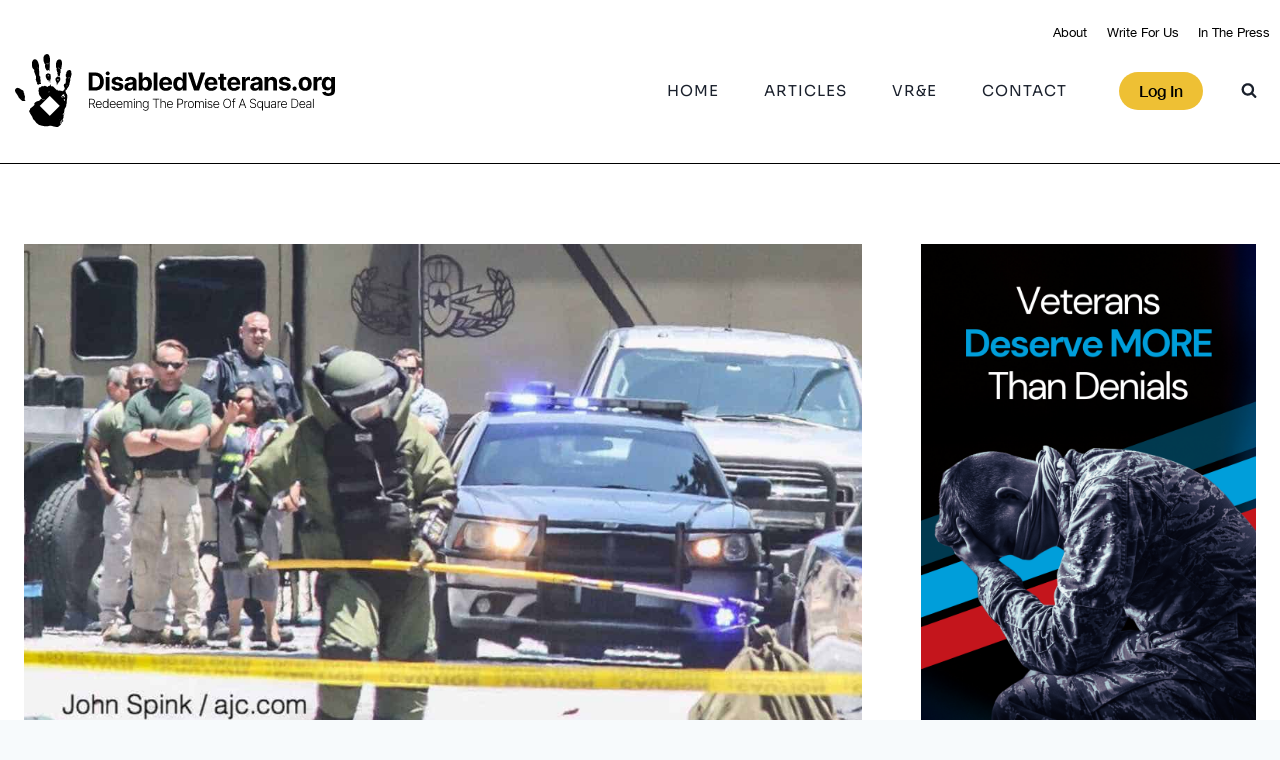

--- FILE ---
content_type: text/html; charset=UTF-8
request_url: https://www.disabledveterans.org/veteran-dies-who-set-self-on-fire-with-fireworks/
body_size: 73521
content:
<!doctype html>
<html lang="en-US" class="no-js"  >
<head><meta charset="UTF-8"><script>if(navigator.userAgent.match(/MSIE|Internet Explorer/i)||navigator.userAgent.match(/Trident\/7\..*?rv:11/i)){var href=document.location.href;if(!href.match(/[?&]nowprocket/)){if(href.indexOf("?")==-1){if(href.indexOf("#")==-1){document.location.href=href+"?nowprocket=1"}else{document.location.href=href.replace("#","?nowprocket=1#")}}else{if(href.indexOf("#")==-1){document.location.href=href+"&nowprocket=1"}else{document.location.href=href.replace("#","&nowprocket=1#")}}}}</script><script>(()=>{class RocketLazyLoadScripts{constructor(){this.v="2.0.4",this.userEvents=["keydown","keyup","mousedown","mouseup","mousemove","mouseover","mouseout","touchmove","touchstart","touchend","touchcancel","wheel","click","dblclick","input"],this.attributeEvents=["onblur","onclick","oncontextmenu","ondblclick","onfocus","onmousedown","onmouseenter","onmouseleave","onmousemove","onmouseout","onmouseover","onmouseup","onmousewheel","onscroll","onsubmit"]}async t(){this.i(),this.o(),/iP(ad|hone)/.test(navigator.userAgent)&&this.h(),this.u(),this.l(this),this.m(),this.k(this),this.p(this),this._(),await Promise.all([this.R(),this.L()]),this.lastBreath=Date.now(),this.S(this),this.P(),this.D(),this.O(),this.M(),await this.C(this.delayedScripts.normal),await this.C(this.delayedScripts.defer),await this.C(this.delayedScripts.async),await this.T(),await this.F(),await this.j(),await this.A(),window.dispatchEvent(new Event("rocket-allScriptsLoaded")),this.everythingLoaded=!0,this.lastTouchEnd&&await new Promise(t=>setTimeout(t,500-Date.now()+this.lastTouchEnd)),this.I(),this.H(),this.U(),this.W()}i(){this.CSPIssue=sessionStorage.getItem("rocketCSPIssue"),document.addEventListener("securitypolicyviolation",t=>{this.CSPIssue||"script-src-elem"!==t.violatedDirective||"data"!==t.blockedURI||(this.CSPIssue=!0,sessionStorage.setItem("rocketCSPIssue",!0))},{isRocket:!0})}o(){window.addEventListener("pageshow",t=>{this.persisted=t.persisted,this.realWindowLoadedFired=!0},{isRocket:!0}),window.addEventListener("pagehide",()=>{this.onFirstUserAction=null},{isRocket:!0})}h(){let t;function e(e){t=e}window.addEventListener("touchstart",e,{isRocket:!0}),window.addEventListener("touchend",function i(o){o.changedTouches[0]&&t.changedTouches[0]&&Math.abs(o.changedTouches[0].pageX-t.changedTouches[0].pageX)<10&&Math.abs(o.changedTouches[0].pageY-t.changedTouches[0].pageY)<10&&o.timeStamp-t.timeStamp<200&&(window.removeEventListener("touchstart",e,{isRocket:!0}),window.removeEventListener("touchend",i,{isRocket:!0}),"INPUT"===o.target.tagName&&"text"===o.target.type||(o.target.dispatchEvent(new TouchEvent("touchend",{target:o.target,bubbles:!0})),o.target.dispatchEvent(new MouseEvent("mouseover",{target:o.target,bubbles:!0})),o.target.dispatchEvent(new PointerEvent("click",{target:o.target,bubbles:!0,cancelable:!0,detail:1,clientX:o.changedTouches[0].clientX,clientY:o.changedTouches[0].clientY})),event.preventDefault()))},{isRocket:!0})}q(t){this.userActionTriggered||("mousemove"!==t.type||this.firstMousemoveIgnored?"keyup"===t.type||"mouseover"===t.type||"mouseout"===t.type||(this.userActionTriggered=!0,this.onFirstUserAction&&this.onFirstUserAction()):this.firstMousemoveIgnored=!0),"click"===t.type&&t.preventDefault(),t.stopPropagation(),t.stopImmediatePropagation(),"touchstart"===this.lastEvent&&"touchend"===t.type&&(this.lastTouchEnd=Date.now()),"click"===t.type&&(this.lastTouchEnd=0),this.lastEvent=t.type,t.composedPath&&t.composedPath()[0].getRootNode()instanceof ShadowRoot&&(t.rocketTarget=t.composedPath()[0]),this.savedUserEvents.push(t)}u(){this.savedUserEvents=[],this.userEventHandler=this.q.bind(this),this.userEvents.forEach(t=>window.addEventListener(t,this.userEventHandler,{passive:!1,isRocket:!0})),document.addEventListener("visibilitychange",this.userEventHandler,{isRocket:!0})}U(){this.userEvents.forEach(t=>window.removeEventListener(t,this.userEventHandler,{passive:!1,isRocket:!0})),document.removeEventListener("visibilitychange",this.userEventHandler,{isRocket:!0}),this.savedUserEvents.forEach(t=>{(t.rocketTarget||t.target).dispatchEvent(new window[t.constructor.name](t.type,t))})}m(){const t="return false",e=Array.from(this.attributeEvents,t=>"data-rocket-"+t),i="["+this.attributeEvents.join("],[")+"]",o="[data-rocket-"+this.attributeEvents.join("],[data-rocket-")+"]",s=(e,i,o)=>{o&&o!==t&&(e.setAttribute("data-rocket-"+i,o),e["rocket"+i]=new Function("event",o),e.setAttribute(i,t))};new MutationObserver(t=>{for(const n of t)"attributes"===n.type&&(n.attributeName.startsWith("data-rocket-")||this.everythingLoaded?n.attributeName.startsWith("data-rocket-")&&this.everythingLoaded&&this.N(n.target,n.attributeName.substring(12)):s(n.target,n.attributeName,n.target.getAttribute(n.attributeName))),"childList"===n.type&&n.addedNodes.forEach(t=>{if(t.nodeType===Node.ELEMENT_NODE)if(this.everythingLoaded)for(const i of[t,...t.querySelectorAll(o)])for(const t of i.getAttributeNames())e.includes(t)&&this.N(i,t.substring(12));else for(const e of[t,...t.querySelectorAll(i)])for(const t of e.getAttributeNames())this.attributeEvents.includes(t)&&s(e,t,e.getAttribute(t))})}).observe(document,{subtree:!0,childList:!0,attributeFilter:[...this.attributeEvents,...e]})}I(){this.attributeEvents.forEach(t=>{document.querySelectorAll("[data-rocket-"+t+"]").forEach(e=>{this.N(e,t)})})}N(t,e){const i=t.getAttribute("data-rocket-"+e);i&&(t.setAttribute(e,i),t.removeAttribute("data-rocket-"+e))}k(t){Object.defineProperty(HTMLElement.prototype,"onclick",{get(){return this.rocketonclick||null},set(e){this.rocketonclick=e,this.setAttribute(t.everythingLoaded?"onclick":"data-rocket-onclick","this.rocketonclick(event)")}})}S(t){function e(e,i){let o=e[i];e[i]=null,Object.defineProperty(e,i,{get:()=>o,set(s){t.everythingLoaded?o=s:e["rocket"+i]=o=s}})}e(document,"onreadystatechange"),e(window,"onload"),e(window,"onpageshow");try{Object.defineProperty(document,"readyState",{get:()=>t.rocketReadyState,set(e){t.rocketReadyState=e},configurable:!0}),document.readyState="loading"}catch(t){console.log("WPRocket DJE readyState conflict, bypassing")}}l(t){this.originalAddEventListener=EventTarget.prototype.addEventListener,this.originalRemoveEventListener=EventTarget.prototype.removeEventListener,this.savedEventListeners=[],EventTarget.prototype.addEventListener=function(e,i,o){o&&o.isRocket||!t.B(e,this)&&!t.userEvents.includes(e)||t.B(e,this)&&!t.userActionTriggered||e.startsWith("rocket-")||t.everythingLoaded?t.originalAddEventListener.call(this,e,i,o):(t.savedEventListeners.push({target:this,remove:!1,type:e,func:i,options:o}),"mouseenter"!==e&&"mouseleave"!==e||t.originalAddEventListener.call(this,e,t.savedUserEvents.push,o))},EventTarget.prototype.removeEventListener=function(e,i,o){o&&o.isRocket||!t.B(e,this)&&!t.userEvents.includes(e)||t.B(e,this)&&!t.userActionTriggered||e.startsWith("rocket-")||t.everythingLoaded?t.originalRemoveEventListener.call(this,e,i,o):t.savedEventListeners.push({target:this,remove:!0,type:e,func:i,options:o})}}J(t,e){this.savedEventListeners=this.savedEventListeners.filter(i=>{let o=i.type,s=i.target||window;return e!==o||t!==s||(this.B(o,s)&&(i.type="rocket-"+o),this.$(i),!1)})}H(){EventTarget.prototype.addEventListener=this.originalAddEventListener,EventTarget.prototype.removeEventListener=this.originalRemoveEventListener,this.savedEventListeners.forEach(t=>this.$(t))}$(t){t.remove?this.originalRemoveEventListener.call(t.target,t.type,t.func,t.options):this.originalAddEventListener.call(t.target,t.type,t.func,t.options)}p(t){let e;function i(e){return t.everythingLoaded?e:e.split(" ").map(t=>"load"===t||t.startsWith("load.")?"rocket-jquery-load":t).join(" ")}function o(o){function s(e){const s=o.fn[e];o.fn[e]=o.fn.init.prototype[e]=function(){return this[0]===window&&t.userActionTriggered&&("string"==typeof arguments[0]||arguments[0]instanceof String?arguments[0]=i(arguments[0]):"object"==typeof arguments[0]&&Object.keys(arguments[0]).forEach(t=>{const e=arguments[0][t];delete arguments[0][t],arguments[0][i(t)]=e})),s.apply(this,arguments),this}}if(o&&o.fn&&!t.allJQueries.includes(o)){const e={DOMContentLoaded:[],"rocket-DOMContentLoaded":[]};for(const t in e)document.addEventListener(t,()=>{e[t].forEach(t=>t())},{isRocket:!0});o.fn.ready=o.fn.init.prototype.ready=function(i){function s(){parseInt(o.fn.jquery)>2?setTimeout(()=>i.bind(document)(o)):i.bind(document)(o)}return"function"==typeof i&&(t.realDomReadyFired?!t.userActionTriggered||t.fauxDomReadyFired?s():e["rocket-DOMContentLoaded"].push(s):e.DOMContentLoaded.push(s)),o([])},s("on"),s("one"),s("off"),t.allJQueries.push(o)}e=o}t.allJQueries=[],o(window.jQuery),Object.defineProperty(window,"jQuery",{get:()=>e,set(t){o(t)}})}P(){const t=new Map;document.write=document.writeln=function(e){const i=document.currentScript,o=document.createRange(),s=i.parentElement;let n=t.get(i);void 0===n&&(n=i.nextSibling,t.set(i,n));const c=document.createDocumentFragment();o.setStart(c,0),c.appendChild(o.createContextualFragment(e)),s.insertBefore(c,n)}}async R(){return new Promise(t=>{this.userActionTriggered?t():this.onFirstUserAction=t})}async L(){return new Promise(t=>{document.addEventListener("DOMContentLoaded",()=>{this.realDomReadyFired=!0,t()},{isRocket:!0})})}async j(){return this.realWindowLoadedFired?Promise.resolve():new Promise(t=>{window.addEventListener("load",t,{isRocket:!0})})}M(){this.pendingScripts=[];this.scriptsMutationObserver=new MutationObserver(t=>{for(const e of t)e.addedNodes.forEach(t=>{"SCRIPT"!==t.tagName||t.noModule||t.isWPRocket||this.pendingScripts.push({script:t,promise:new Promise(e=>{const i=()=>{const i=this.pendingScripts.findIndex(e=>e.script===t);i>=0&&this.pendingScripts.splice(i,1),e()};t.addEventListener("load",i,{isRocket:!0}),t.addEventListener("error",i,{isRocket:!0}),setTimeout(i,1e3)})})})}),this.scriptsMutationObserver.observe(document,{childList:!0,subtree:!0})}async F(){await this.X(),this.pendingScripts.length?(await this.pendingScripts[0].promise,await this.F()):this.scriptsMutationObserver.disconnect()}D(){this.delayedScripts={normal:[],async:[],defer:[]},document.querySelectorAll("script[type$=rocketlazyloadscript]").forEach(t=>{t.hasAttribute("data-rocket-src")?t.hasAttribute("async")&&!1!==t.async?this.delayedScripts.async.push(t):t.hasAttribute("defer")&&!1!==t.defer||"module"===t.getAttribute("data-rocket-type")?this.delayedScripts.defer.push(t):this.delayedScripts.normal.push(t):this.delayedScripts.normal.push(t)})}async _(){await this.L();let t=[];document.querySelectorAll("script[type$=rocketlazyloadscript][data-rocket-src]").forEach(e=>{let i=e.getAttribute("data-rocket-src");if(i&&!i.startsWith("data:")){i.startsWith("//")&&(i=location.protocol+i);try{const o=new URL(i).origin;o!==location.origin&&t.push({src:o,crossOrigin:e.crossOrigin||"module"===e.getAttribute("data-rocket-type")})}catch(t){}}}),t=[...new Map(t.map(t=>[JSON.stringify(t),t])).values()],this.Y(t,"preconnect")}async G(t){if(await this.K(),!0!==t.noModule||!("noModule"in HTMLScriptElement.prototype))return new Promise(e=>{let i;function o(){(i||t).setAttribute("data-rocket-status","executed"),e()}try{if(navigator.userAgent.includes("Firefox/")||""===navigator.vendor||this.CSPIssue)i=document.createElement("script"),[...t.attributes].forEach(t=>{let e=t.nodeName;"type"!==e&&("data-rocket-type"===e&&(e="type"),"data-rocket-src"===e&&(e="src"),i.setAttribute(e,t.nodeValue))}),t.text&&(i.text=t.text),t.nonce&&(i.nonce=t.nonce),i.hasAttribute("src")?(i.addEventListener("load",o,{isRocket:!0}),i.addEventListener("error",()=>{i.setAttribute("data-rocket-status","failed-network"),e()},{isRocket:!0}),setTimeout(()=>{i.isConnected||e()},1)):(i.text=t.text,o()),i.isWPRocket=!0,t.parentNode.replaceChild(i,t);else{const i=t.getAttribute("data-rocket-type"),s=t.getAttribute("data-rocket-src");i?(t.type=i,t.removeAttribute("data-rocket-type")):t.removeAttribute("type"),t.addEventListener("load",o,{isRocket:!0}),t.addEventListener("error",i=>{this.CSPIssue&&i.target.src.startsWith("data:")?(console.log("WPRocket: CSP fallback activated"),t.removeAttribute("src"),this.G(t).then(e)):(t.setAttribute("data-rocket-status","failed-network"),e())},{isRocket:!0}),s?(t.fetchPriority="high",t.removeAttribute("data-rocket-src"),t.src=s):t.src="data:text/javascript;base64,"+window.btoa(unescape(encodeURIComponent(t.text)))}}catch(i){t.setAttribute("data-rocket-status","failed-transform"),e()}});t.setAttribute("data-rocket-status","skipped")}async C(t){const e=t.shift();return e?(e.isConnected&&await this.G(e),this.C(t)):Promise.resolve()}O(){this.Y([...this.delayedScripts.normal,...this.delayedScripts.defer,...this.delayedScripts.async],"preload")}Y(t,e){this.trash=this.trash||[];let i=!0;var o=document.createDocumentFragment();t.forEach(t=>{const s=t.getAttribute&&t.getAttribute("data-rocket-src")||t.src;if(s&&!s.startsWith("data:")){const n=document.createElement("link");n.href=s,n.rel=e,"preconnect"!==e&&(n.as="script",n.fetchPriority=i?"high":"low"),t.getAttribute&&"module"===t.getAttribute("data-rocket-type")&&(n.crossOrigin=!0),t.crossOrigin&&(n.crossOrigin=t.crossOrigin),t.integrity&&(n.integrity=t.integrity),t.nonce&&(n.nonce=t.nonce),o.appendChild(n),this.trash.push(n),i=!1}}),document.head.appendChild(o)}W(){this.trash.forEach(t=>t.remove())}async T(){try{document.readyState="interactive"}catch(t){}this.fauxDomReadyFired=!0;try{await this.K(),this.J(document,"readystatechange"),document.dispatchEvent(new Event("rocket-readystatechange")),await this.K(),document.rocketonreadystatechange&&document.rocketonreadystatechange(),await this.K(),this.J(document,"DOMContentLoaded"),document.dispatchEvent(new Event("rocket-DOMContentLoaded")),await this.K(),this.J(window,"DOMContentLoaded"),window.dispatchEvent(new Event("rocket-DOMContentLoaded"))}catch(t){console.error(t)}}async A(){try{document.readyState="complete"}catch(t){}try{await this.K(),this.J(document,"readystatechange"),document.dispatchEvent(new Event("rocket-readystatechange")),await this.K(),document.rocketonreadystatechange&&document.rocketonreadystatechange(),await this.K(),this.J(window,"load"),window.dispatchEvent(new Event("rocket-load")),await this.K(),window.rocketonload&&window.rocketonload(),await this.K(),this.allJQueries.forEach(t=>t(window).trigger("rocket-jquery-load")),await this.K(),this.J(window,"pageshow");const t=new Event("rocket-pageshow");t.persisted=this.persisted,window.dispatchEvent(t),await this.K(),window.rocketonpageshow&&window.rocketonpageshow({persisted:this.persisted})}catch(t){console.error(t)}}async K(){Date.now()-this.lastBreath>45&&(await this.X(),this.lastBreath=Date.now())}async X(){return document.hidden?new Promise(t=>setTimeout(t)):new Promise(t=>requestAnimationFrame(t))}B(t,e){return e===document&&"readystatechange"===t||(e===document&&"DOMContentLoaded"===t||(e===window&&"DOMContentLoaded"===t||(e===window&&"load"===t||e===window&&"pageshow"===t)))}static run(){(new RocketLazyLoadScripts).t()}}RocketLazyLoadScripts.run()})();</script>
	
	<meta name="viewport" content="width=device-width, initial-scale=1, minimum-scale=1">
	<meta name='robots' content='index, follow, max-image-preview:large, max-snippet:-1, max-video-preview:-1' />

	<!-- This site is optimized with the Yoast SEO plugin v26.7 - https://yoast.com/wordpress/plugins/seo/ -->
	<title>Veteran Dies Who Set Self On Fire With Fireworks</title>
<link data-rocket-prefetch href="https://www.googletagmanager.com" rel="dns-prefetch">
<link data-rocket-prefetch href="https://fonts.googleapis.com" rel="dns-prefetch">
<link data-rocket-prefetch href="https://wp.me" rel="dns-prefetch">
<link data-rocket-prefetch href="https://api.playmakers.vip" rel="dns-prefetch">
<link data-rocket-prefetch href="https://stats.wp.com" rel="dns-prefetch">
<link data-rocket-preload as="style" href="https://fonts.googleapis.com/css?family=Sora%3A500&#038;subset=latin&#038;display=swap" rel="preload">
<link href="https://fonts.googleapis.com/css?family=Sora%3A500&#038;subset=latin&#038;display=swap" media="print" onload="this.media=&#039;all&#039;" rel="stylesheet">
<style id="wpr-usedcss">img:is([sizes=auto i],[sizes^="auto," i]){contain-intrinsic-size:3000px 1500px}img.emoji{display:inline!important;border:none!important;box-shadow:none!important;height:1em!important;width:1em!important;margin:0 .07em!important;vertical-align:-.1em!important;background:0 0!important;padding:0!important}:where(.wp-block-button__link){border-radius:9999px;box-shadow:none;padding:calc(.667em + 2px) calc(1.333em + 2px);text-decoration:none}:root :where(.wp-block-button .wp-block-button__link.is-style-outline),:root :where(.wp-block-button.is-style-outline>.wp-block-button__link){border:2px solid;padding:.667em 1.333em}:root :where(.wp-block-button .wp-block-button__link.is-style-outline:not(.has-text-color)),:root :where(.wp-block-button.is-style-outline>.wp-block-button__link:not(.has-text-color)){color:currentColor}:root :where(.wp-block-button .wp-block-button__link.is-style-outline:not(.has-background)),:root :where(.wp-block-button.is-style-outline>.wp-block-button__link:not(.has-background)){background-color:initial;background-image:none}:where(.wp-block-calendar table:not(.has-background) th){background:#ddd}:where(.wp-block-columns){margin-bottom:1.75em}:where(.wp-block-columns.has-background){padding:1.25em 2.375em}:where(.wp-block-post-comments input[type=submit]){border:none}:where(.wp-block-cover-image:not(.has-text-color)),:where(.wp-block-cover:not(.has-text-color)){color:#fff}:where(.wp-block-cover-image.is-light:not(.has-text-color)),:where(.wp-block-cover.is-light:not(.has-text-color)){color:#000}:root :where(.wp-block-cover h1:not(.has-text-color)),:root :where(.wp-block-cover h2:not(.has-text-color)),:root :where(.wp-block-cover h3:not(.has-text-color)),:root :where(.wp-block-cover h4:not(.has-text-color)),:root :where(.wp-block-cover h5:not(.has-text-color)),:root :where(.wp-block-cover h6:not(.has-text-color)),:root :where(.wp-block-cover p:not(.has-text-color)){color:inherit}:where(.wp-block-file){margin-bottom:1.5em}:where(.wp-block-file__button){border-radius:2em;display:inline-block;padding:.5em 1em}:where(.wp-block-file__button):is(a):active,:where(.wp-block-file__button):is(a):focus,:where(.wp-block-file__button):is(a):hover,:where(.wp-block-file__button):is(a):visited{box-shadow:none;color:#fff;opacity:.85;text-decoration:none}.wp-block-gallery:not(.has-nested-images){display:flex;flex-wrap:wrap;list-style-type:none;margin:0;padding:0}.wp-block-gallery:not(.has-nested-images) .blocks-gallery-item{display:flex;flex-direction:column;flex-grow:1;justify-content:center;margin:0 1em 1em 0;position:relative;width:calc(50% - 1em)}.wp-block-gallery:not(.has-nested-images) .blocks-gallery-item:nth-of-type(2n){margin-right:0}.wp-block-gallery:not(.has-nested-images) .blocks-gallery-item figure{align-items:flex-end;display:flex;height:100%;justify-content:flex-start;margin:0}.wp-block-gallery:not(.has-nested-images) .blocks-gallery-item img{display:block;height:auto;max-width:100%;width:auto}.wp-block-gallery:not(.has-nested-images) .blocks-gallery-item:last-child{margin-right:0}.wp-block-gallery:not(.is-cropped) .blocks-gallery-item{align-self:flex-start}:where(.wp-block-group.wp-block-group-is-layout-constrained){position:relative}.wp-block-image>a,.wp-block-image>figure>a{display:inline-block}.wp-block-image img{box-sizing:border-box;height:auto;max-width:100%;vertical-align:bottom}@media not (prefers-reduced-motion){.wp-block-image img.show{animation:.4s show-content-image}}.wp-block-image[style*=border-radius] img,.wp-block-image[style*=border-radius]>a{border-radius:inherit}.wp-block-image.alignfull>a,.wp-block-image.alignwide>a{width:100%}.wp-block-image.alignfull img,.wp-block-image.alignwide img{height:auto;width:100%}.wp-block-image :where(figcaption){margin-bottom:1em;margin-top:.5em}:root :where(.wp-block-image.is-style-rounded img,.wp-block-image .is-style-rounded img){border-radius:9999px}.wp-block-image figure{margin:0}@keyframes show-content-image{0%{visibility:hidden}99%{visibility:hidden}to{visibility:visible}}:where(.wp-block-latest-comments:not([style*=line-height] .wp-block-latest-comments__comment)){line-height:1.1}:where(.wp-block-latest-comments:not([style*=line-height] .wp-block-latest-comments__comment-excerpt p)){line-height:1.8}:root :where(.wp-block-latest-posts.is-grid){padding:0}:root :where(.wp-block-latest-posts.wp-block-latest-posts__list){padding-left:0}ol,ul{box-sizing:border-box}:root :where(.wp-block-list.has-background){padding:1.25em 2.375em}:where(.wp-block-navigation.has-background .wp-block-navigation-item a:not(.wp-element-button)),:where(.wp-block-navigation.has-background .wp-block-navigation-submenu a:not(.wp-element-button)){padding:.5em 1em}:where(.wp-block-navigation .wp-block-navigation__submenu-container .wp-block-navigation-item a:not(.wp-element-button)),:where(.wp-block-navigation .wp-block-navigation__submenu-container .wp-block-navigation-submenu a:not(.wp-element-button)),:where(.wp-block-navigation .wp-block-navigation__submenu-container .wp-block-navigation-submenu button.wp-block-navigation-item__content),:where(.wp-block-navigation .wp-block-navigation__submenu-container .wp-block-pages-list__item button.wp-block-navigation-item__content){padding:.5em 1em}:root :where(p.has-background){padding:1.25em 2.375em}:where(p.has-text-color:not(.has-link-color)) a{color:inherit}:where(.wp-block-post-comments-form) input:not([type=submit]),:where(.wp-block-post-comments-form) textarea{border:1px solid #949494;font-family:inherit;font-size:1em}:where(.wp-block-post-comments-form) input:where(:not([type=submit]):not([type=checkbox])),:where(.wp-block-post-comments-form) textarea{padding:calc(.667em + 2px)}:where(.wp-block-post-excerpt){box-sizing:border-box;margin-bottom:var(--wp--style--block-gap);margin-top:var(--wp--style--block-gap)}:where(.wp-block-preformatted.has-background){padding:1.25em 2.375em}:where(.wp-block-search__button){border:1px solid #ccc;padding:6px 10px}:where(.wp-block-search__input){font-family:inherit;font-size:inherit;font-style:inherit;font-weight:inherit;letter-spacing:inherit;line-height:inherit;text-transform:inherit}:where(.wp-block-search__button-inside .wp-block-search__inside-wrapper){border:1px solid #949494;box-sizing:border-box;padding:4px}:where(.wp-block-search__button-inside .wp-block-search__inside-wrapper) .wp-block-search__input{border:none;border-radius:0;padding:0 4px}:where(.wp-block-search__button-inside .wp-block-search__inside-wrapper) .wp-block-search__input:focus{outline:0}:where(.wp-block-search__button-inside .wp-block-search__inside-wrapper) :where(.wp-block-search__button){padding:4px 8px}:root :where(.wp-block-separator.is-style-dots){height:auto;line-height:1;text-align:center}:root :where(.wp-block-separator.is-style-dots):before{color:currentColor;content:"···";font-family:serif;font-size:1.5em;letter-spacing:2em;padding-left:2em}:root :where(.wp-block-site-logo.is-style-rounded){border-radius:9999px}:where(.wp-block-social-links:not(.is-style-logos-only)) .wp-social-link{background-color:#f0f0f0;color:#444}:where(.wp-block-social-links:not(.is-style-logos-only)) .wp-social-link-amazon{background-color:#f90;color:#fff}:where(.wp-block-social-links:not(.is-style-logos-only)) .wp-social-link-bandcamp{background-color:#1ea0c3;color:#fff}:where(.wp-block-social-links:not(.is-style-logos-only)) .wp-social-link-behance{background-color:#0757fe;color:#fff}:where(.wp-block-social-links:not(.is-style-logos-only)) .wp-social-link-bluesky{background-color:#0a7aff;color:#fff}:where(.wp-block-social-links:not(.is-style-logos-only)) .wp-social-link-codepen{background-color:#1e1f26;color:#fff}:where(.wp-block-social-links:not(.is-style-logos-only)) .wp-social-link-deviantart{background-color:#02e49b;color:#fff}:where(.wp-block-social-links:not(.is-style-logos-only)) .wp-social-link-discord{background-color:#5865f2;color:#fff}:where(.wp-block-social-links:not(.is-style-logos-only)) .wp-social-link-dribbble{background-color:#e94c89;color:#fff}:where(.wp-block-social-links:not(.is-style-logos-only)) .wp-social-link-dropbox{background-color:#4280ff;color:#fff}:where(.wp-block-social-links:not(.is-style-logos-only)) .wp-social-link-etsy{background-color:#f45800;color:#fff}:where(.wp-block-social-links:not(.is-style-logos-only)) .wp-social-link-facebook{background-color:#0866ff;color:#fff}:where(.wp-block-social-links:not(.is-style-logos-only)) .wp-social-link-fivehundredpx{background-color:#000;color:#fff}:where(.wp-block-social-links:not(.is-style-logos-only)) .wp-social-link-flickr{background-color:#0461dd;color:#fff}:where(.wp-block-social-links:not(.is-style-logos-only)) .wp-social-link-foursquare{background-color:#e65678;color:#fff}:where(.wp-block-social-links:not(.is-style-logos-only)) .wp-social-link-github{background-color:#24292d;color:#fff}:where(.wp-block-social-links:not(.is-style-logos-only)) .wp-social-link-goodreads{background-color:#eceadd;color:#382110}:where(.wp-block-social-links:not(.is-style-logos-only)) .wp-social-link-google{background-color:#ea4434;color:#fff}:where(.wp-block-social-links:not(.is-style-logos-only)) .wp-social-link-gravatar{background-color:#1d4fc4;color:#fff}:where(.wp-block-social-links:not(.is-style-logos-only)) .wp-social-link-instagram{background-color:#f00075;color:#fff}:where(.wp-block-social-links:not(.is-style-logos-only)) .wp-social-link-lastfm{background-color:#e21b24;color:#fff}:where(.wp-block-social-links:not(.is-style-logos-only)) .wp-social-link-linkedin{background-color:#0d66c2;color:#fff}:where(.wp-block-social-links:not(.is-style-logos-only)) .wp-social-link-mastodon{background-color:#3288d4;color:#fff}:where(.wp-block-social-links:not(.is-style-logos-only)) .wp-social-link-medium{background-color:#000;color:#fff}:where(.wp-block-social-links:not(.is-style-logos-only)) .wp-social-link-meetup{background-color:#f6405f;color:#fff}:where(.wp-block-social-links:not(.is-style-logos-only)) .wp-social-link-patreon{background-color:#000;color:#fff}:where(.wp-block-social-links:not(.is-style-logos-only)) .wp-social-link-pinterest{background-color:#e60122;color:#fff}:where(.wp-block-social-links:not(.is-style-logos-only)) .wp-social-link-pocket{background-color:#ef4155;color:#fff}:where(.wp-block-social-links:not(.is-style-logos-only)) .wp-social-link-reddit{background-color:#ff4500;color:#fff}:where(.wp-block-social-links:not(.is-style-logos-only)) .wp-social-link-skype{background-color:#0478d7;color:#fff}:where(.wp-block-social-links:not(.is-style-logos-only)) .wp-social-link-snapchat{background-color:#fefc00;color:#fff;stroke:#000}:where(.wp-block-social-links:not(.is-style-logos-only)) .wp-social-link-soundcloud{background-color:#ff5600;color:#fff}:where(.wp-block-social-links:not(.is-style-logos-only)) .wp-social-link-spotify{background-color:#1bd760;color:#fff}:where(.wp-block-social-links:not(.is-style-logos-only)) .wp-social-link-telegram{background-color:#2aabee;color:#fff}:where(.wp-block-social-links:not(.is-style-logos-only)) .wp-social-link-threads{background-color:#000;color:#fff}:where(.wp-block-social-links:not(.is-style-logos-only)) .wp-social-link-tiktok{background-color:#000;color:#fff}:where(.wp-block-social-links:not(.is-style-logos-only)) .wp-social-link-tumblr{background-color:#011835;color:#fff}:where(.wp-block-social-links:not(.is-style-logos-only)) .wp-social-link-twitch{background-color:#6440a4;color:#fff}:where(.wp-block-social-links:not(.is-style-logos-only)) .wp-social-link-twitter{background-color:#1da1f2;color:#fff}:where(.wp-block-social-links:not(.is-style-logos-only)) .wp-social-link-vimeo{background-color:#1eb7ea;color:#fff}:where(.wp-block-social-links:not(.is-style-logos-only)) .wp-social-link-vk{background-color:#4680c2;color:#fff}:where(.wp-block-social-links:not(.is-style-logos-only)) .wp-social-link-wordpress{background-color:#3499cd;color:#fff}:where(.wp-block-social-links:not(.is-style-logos-only)) .wp-social-link-whatsapp{background-color:#25d366;color:#fff}:where(.wp-block-social-links:not(.is-style-logos-only)) .wp-social-link-x{background-color:#000;color:#fff}:where(.wp-block-social-links:not(.is-style-logos-only)) .wp-social-link-yelp{background-color:#d32422;color:#fff}:where(.wp-block-social-links:not(.is-style-logos-only)) .wp-social-link-youtube{background-color:red;color:#fff}:where(.wp-block-social-links.is-style-logos-only) .wp-social-link{background:0 0}:where(.wp-block-social-links.is-style-logos-only) .wp-social-link svg{height:1.25em;width:1.25em}:where(.wp-block-social-links.is-style-logos-only) .wp-social-link-amazon{color:#f90}:where(.wp-block-social-links.is-style-logos-only) .wp-social-link-bandcamp{color:#1ea0c3}:where(.wp-block-social-links.is-style-logos-only) .wp-social-link-behance{color:#0757fe}:where(.wp-block-social-links.is-style-logos-only) .wp-social-link-bluesky{color:#0a7aff}:where(.wp-block-social-links.is-style-logos-only) .wp-social-link-codepen{color:#1e1f26}:where(.wp-block-social-links.is-style-logos-only) .wp-social-link-deviantart{color:#02e49b}:where(.wp-block-social-links.is-style-logos-only) .wp-social-link-discord{color:#5865f2}:where(.wp-block-social-links.is-style-logos-only) .wp-social-link-dribbble{color:#e94c89}:where(.wp-block-social-links.is-style-logos-only) .wp-social-link-dropbox{color:#4280ff}:where(.wp-block-social-links.is-style-logos-only) .wp-social-link-etsy{color:#f45800}:where(.wp-block-social-links.is-style-logos-only) .wp-social-link-facebook{color:#0866ff}:where(.wp-block-social-links.is-style-logos-only) .wp-social-link-fivehundredpx{color:#000}:where(.wp-block-social-links.is-style-logos-only) .wp-social-link-flickr{color:#0461dd}:where(.wp-block-social-links.is-style-logos-only) .wp-social-link-foursquare{color:#e65678}:where(.wp-block-social-links.is-style-logos-only) .wp-social-link-github{color:#24292d}:where(.wp-block-social-links.is-style-logos-only) .wp-social-link-goodreads{color:#382110}:where(.wp-block-social-links.is-style-logos-only) .wp-social-link-google{color:#ea4434}:where(.wp-block-social-links.is-style-logos-only) .wp-social-link-gravatar{color:#1d4fc4}:where(.wp-block-social-links.is-style-logos-only) .wp-social-link-instagram{color:#f00075}:where(.wp-block-social-links.is-style-logos-only) .wp-social-link-lastfm{color:#e21b24}:where(.wp-block-social-links.is-style-logos-only) .wp-social-link-linkedin{color:#0d66c2}:where(.wp-block-social-links.is-style-logos-only) .wp-social-link-mastodon{color:#3288d4}:where(.wp-block-social-links.is-style-logos-only) .wp-social-link-medium{color:#000}:where(.wp-block-social-links.is-style-logos-only) .wp-social-link-meetup{color:#f6405f}:where(.wp-block-social-links.is-style-logos-only) .wp-social-link-patreon{color:#000}:where(.wp-block-social-links.is-style-logos-only) .wp-social-link-pinterest{color:#e60122}:where(.wp-block-social-links.is-style-logos-only) .wp-social-link-pocket{color:#ef4155}:where(.wp-block-social-links.is-style-logos-only) .wp-social-link-reddit{color:#ff4500}:where(.wp-block-social-links.is-style-logos-only) .wp-social-link-skype{color:#0478d7}:where(.wp-block-social-links.is-style-logos-only) .wp-social-link-snapchat{color:#fff;stroke:#000}:where(.wp-block-social-links.is-style-logos-only) .wp-social-link-soundcloud{color:#ff5600}:where(.wp-block-social-links.is-style-logos-only) .wp-social-link-spotify{color:#1bd760}:where(.wp-block-social-links.is-style-logos-only) .wp-social-link-telegram{color:#2aabee}:where(.wp-block-social-links.is-style-logos-only) .wp-social-link-threads{color:#000}:where(.wp-block-social-links.is-style-logos-only) .wp-social-link-tiktok{color:#000}:where(.wp-block-social-links.is-style-logos-only) .wp-social-link-tumblr{color:#011835}:where(.wp-block-social-links.is-style-logos-only) .wp-social-link-twitch{color:#6440a4}:where(.wp-block-social-links.is-style-logos-only) .wp-social-link-twitter{color:#1da1f2}:where(.wp-block-social-links.is-style-logos-only) .wp-social-link-vimeo{color:#1eb7ea}:where(.wp-block-social-links.is-style-logos-only) .wp-social-link-vk{color:#4680c2}:where(.wp-block-social-links.is-style-logos-only) .wp-social-link-whatsapp{color:#25d366}:where(.wp-block-social-links.is-style-logos-only) .wp-social-link-wordpress{color:#3499cd}:where(.wp-block-social-links.is-style-logos-only) .wp-social-link-x{color:#000}:where(.wp-block-social-links.is-style-logos-only) .wp-social-link-yelp{color:#d32422}:where(.wp-block-social-links.is-style-logos-only) .wp-social-link-youtube{color:red}:root :where(.wp-block-social-links .wp-social-link a){padding:.25em}:root :where(.wp-block-social-links.is-style-logos-only .wp-social-link a){padding:0}:root :where(.wp-block-social-links.is-style-pill-shape .wp-social-link a){padding-left:.6666666667em;padding-right:.6666666667em}:root :where(.wp-block-tag-cloud.is-style-outline){display:flex;flex-wrap:wrap;gap:1ch}:root :where(.wp-block-tag-cloud.is-style-outline a){border:1px solid;font-size:unset!important;margin-right:0;padding:1ch 2ch;text-decoration:none!important}:root :where(.wp-block-table-of-contents){box-sizing:border-box}:where(.wp-block-term-description){box-sizing:border-box;margin-bottom:var(--wp--style--block-gap);margin-top:var(--wp--style--block-gap)}:where(pre.wp-block-verse){font-family:inherit}.entry-content{counter-reset:footnotes}:root{--wp--preset--font-size--normal:16px;--wp--preset--font-size--huge:42px}.screen-reader-text{border:0;clip-path:inset(50%);height:1px;margin:-1px;overflow:hidden;padding:0;position:absolute;width:1px;word-wrap:normal!important}.screen-reader-text:focus{background-color:#ddd;clip-path:none;color:#444;display:block;font-size:1em;height:auto;left:5px;line-height:normal;padding:15px 23px 14px;text-decoration:none;top:5px;width:auto;z-index:100000}html :where(.has-border-color){border-style:solid}html :where([style*=border-top-color]){border-top-style:solid}html :where([style*=border-right-color]){border-right-style:solid}html :where([style*=border-bottom-color]){border-bottom-style:solid}html :where([style*=border-left-color]){border-left-style:solid}html :where([style*=border-width]){border-style:solid}html :where([style*=border-top-width]){border-top-style:solid}html :where([style*=border-right-width]){border-right-style:solid}html :where([style*=border-bottom-width]){border-bottom-style:solid}html :where([style*=border-left-width]){border-left-style:solid}html :where(img[class*=wp-image-]){height:auto;max-width:100%}:where(figure){margin:0 0 1em}html :where(.is-position-sticky){--wp-admin--admin-bar--position-offset:var(--wp-admin--admin-bar--height,0px)}@media screen and (max-width:600px){html :where(.is-position-sticky){--wp-admin--admin-bar--position-offset:0px}}:root{--wp--preset--aspect-ratio--square:1;--wp--preset--aspect-ratio--4-3:4/3;--wp--preset--aspect-ratio--3-4:3/4;--wp--preset--aspect-ratio--3-2:3/2;--wp--preset--aspect-ratio--2-3:2/3;--wp--preset--aspect-ratio--16-9:16/9;--wp--preset--aspect-ratio--9-16:9/16;--wp--preset--color--black:#000000;--wp--preset--color--cyan-bluish-gray:#abb8c3;--wp--preset--color--white:#ffffff;--wp--preset--color--pale-pink:#f78da7;--wp--preset--color--vivid-red:#cf2e2e;--wp--preset--color--luminous-vivid-orange:#ff6900;--wp--preset--color--luminous-vivid-amber:#fcb900;--wp--preset--color--light-green-cyan:#7bdcb5;--wp--preset--color--vivid-green-cyan:#00d084;--wp--preset--color--pale-cyan-blue:#8ed1fc;--wp--preset--color--vivid-cyan-blue:#0693e3;--wp--preset--color--vivid-purple:#9b51e0;--wp--preset--color--theme-palette-1:#2B6CB0;--wp--preset--color--theme-palette-2:#215387;--wp--preset--color--theme-palette-3:#1A202C;--wp--preset--color--theme-palette-4:#2D3748;--wp--preset--color--theme-palette-5:#4A5568;--wp--preset--color--theme-palette-6:#718096;--wp--preset--color--theme-palette-7:#EDF2F7;--wp--preset--color--theme-palette-8:#F7FAFC;--wp--preset--color--theme-palette-9:#ffffff;--wp--preset--gradient--vivid-cyan-blue-to-vivid-purple:linear-gradient(135deg,rgba(6, 147, 227, 1) 0%,rgb(155, 81, 224) 100%);--wp--preset--gradient--light-green-cyan-to-vivid-green-cyan:linear-gradient(135deg,rgb(122, 220, 180) 0%,rgb(0, 208, 130) 100%);--wp--preset--gradient--luminous-vivid-amber-to-luminous-vivid-orange:linear-gradient(135deg,rgba(252, 185, 0, 1) 0%,rgba(255, 105, 0, 1) 100%);--wp--preset--gradient--luminous-vivid-orange-to-vivid-red:linear-gradient(135deg,rgba(255, 105, 0, 1) 0%,rgb(207, 46, 46) 100%);--wp--preset--gradient--very-light-gray-to-cyan-bluish-gray:linear-gradient(135deg,rgb(238, 238, 238) 0%,rgb(169, 184, 195) 100%);--wp--preset--gradient--cool-to-warm-spectrum:linear-gradient(135deg,rgb(74, 234, 220) 0%,rgb(151, 120, 209) 20%,rgb(207, 42, 186) 40%,rgb(238, 44, 130) 60%,rgb(251, 105, 98) 80%,rgb(254, 248, 76) 100%);--wp--preset--gradient--blush-light-purple:linear-gradient(135deg,rgb(255, 206, 236) 0%,rgb(152, 150, 240) 100%);--wp--preset--gradient--blush-bordeaux:linear-gradient(135deg,rgb(254, 205, 165) 0%,rgb(254, 45, 45) 50%,rgb(107, 0, 62) 100%);--wp--preset--gradient--luminous-dusk:linear-gradient(135deg,rgb(255, 203, 112) 0%,rgb(199, 81, 192) 50%,rgb(65, 88, 208) 100%);--wp--preset--gradient--pale-ocean:linear-gradient(135deg,rgb(255, 245, 203) 0%,rgb(182, 227, 212) 50%,rgb(51, 167, 181) 100%);--wp--preset--gradient--electric-grass:linear-gradient(135deg,rgb(202, 248, 128) 0%,rgb(113, 206, 126) 100%);--wp--preset--gradient--midnight:linear-gradient(135deg,rgb(2, 3, 129) 0%,rgb(40, 116, 252) 100%);--wp--preset--font-size--small:14px;--wp--preset--font-size--medium:24px;--wp--preset--font-size--large:32px;--wp--preset--font-size--x-large:42px;--wp--preset--font-size--larger:40px;--wp--preset--spacing--20:0.44rem;--wp--preset--spacing--30:0.67rem;--wp--preset--spacing--40:1rem;--wp--preset--spacing--50:1.5rem;--wp--preset--spacing--60:2.25rem;--wp--preset--spacing--70:3.38rem;--wp--preset--spacing--80:5.06rem;--wp--preset--shadow--natural:6px 6px 9px rgba(0, 0, 0, .2);--wp--preset--shadow--deep:12px 12px 50px rgba(0, 0, 0, .4);--wp--preset--shadow--sharp:6px 6px 0px rgba(0, 0, 0, .2);--wp--preset--shadow--outlined:6px 6px 0px -3px rgba(255, 255, 255, 1),6px 6px rgba(0, 0, 0, 1);--wp--preset--shadow--crisp:6px 6px 0px rgba(0, 0, 0, 1)}:where(.is-layout-flex){gap:.5em}:where(.is-layout-grid){gap:.5em}:where(.wp-block-post-template.is-layout-flex){gap:1.25em}:where(.wp-block-post-template.is-layout-grid){gap:1.25em}:where(.wp-block-columns.is-layout-flex){gap:2em}:where(.wp-block-columns.is-layout-grid){gap:2em}:root :where(.wp-block-pullquote){font-size:1.5em;line-height:1.6}html{line-height:1.15;-webkit-text-size-adjust:100%}body{margin:0}main{display:block;min-width:0}h1{font-size:2em;margin:.67em 0}hr{box-sizing:content-box;height:0;overflow:visible}a{background-color:transparent}b,strong{font-weight:700}code{font-family:monospace,monospace;font-size:1em}small{font-size:80%}img{border-style:none}button,input{font-size:100%;margin:0}button,input{overflow:visible}button{text-transform:none}[type=button],[type=reset],[type=submit],button{-webkit-appearance:button}[type=button]::-moz-focus-inner,[type=reset]::-moz-focus-inner,[type=submit]::-moz-focus-inner,button::-moz-focus-inner{border-style:none;padding:0}[type=button]:-moz-focusring,[type=reset]:-moz-focusring,[type=submit]:-moz-focusring,button:-moz-focusring{outline:ButtonText dotted 1px}progress{vertical-align:baseline}[type=number]::-webkit-inner-spin-button,[type=number]::-webkit-outer-spin-button{height:auto}[type=search]{-webkit-appearance:textfield;outline-offset:-2px}[type=search]::-webkit-search-decoration{-webkit-appearance:none}::-webkit-file-upload-button{-webkit-appearance:button;font:inherit}template{display:none}[hidden]{display:none}:root{--global-gray-400:#CBD5E0;--global-gray-500:#A0AEC0;--global-xs-spacing:1em;--global-sm-spacing:1.5rem;--global-md-spacing:2rem;--global-lg-spacing:2.5em;--global-xl-spacing:3.5em;--global-xxl-spacing:5rem;--global-edge-spacing:1.5rem;--global-boxed-spacing:2rem}h1,h2,h3,h4,h6{padding:0;margin:0}h1 a,h2 a,h3 a,h4 a,h6 a{color:inherit;text-decoration:none}em{font-style:italic}blockquote{quotes:'“' '”'}blockquote{padding-left:1em;border-left:4px solid var(--global-palette4)}.entry-content blockquote{margin:0 0 var(--global-md-spacing)}address{margin:0 0 1.5em}code,tt{font-family:Monaco,Consolas,"Andale Mono","DejaVu Sans Mono",monospace;font-size:.8rem}html{box-sizing:border-box}*,::after,::before{box-sizing:inherit}hr{height:0;border:0;border-bottom:2px solid var(--global-gray-400)}ol,ul{margin:0 0 1.5em 1.5em;padding:0}ul{list-style:disc}ol{list-style:decimal}li>ol,li>ul{margin-bottom:0;margin-left:1.5em}dt{font-weight:700}img{display:block;height:auto;max-width:100%}figure{margin:.5em 0}a{color:var(--global-palette-highlight);transition:all .1s linear}a:active,a:focus,a:hover{color:var(--global-palette-highlight-alt)}a:active,a:hover{outline:0}.inner-link-style-normal a:not(.button),.widget-area.inner-link-style-normal a:not(.button){text-decoration:underline}.screen-reader-text{clip:rect(1px,1px,1px,1px);position:absolute!important;height:1px;width:1px;overflow:hidden;word-wrap:normal!important}.screen-reader-text:focus{background-color:#f1f1f1;border-radius:3px;box-shadow:0 0 2px 2px rgba(0,0,0,.6);clip:auto!important;color:#21759b;display:block;font-size:.875rem;font-weight:700;height:auto;left:5px;line-height:normal;padding:15px 23px 14px;text-decoration:none;top:5px;width:auto;z-index:100000}.hide-focus-outline :focus{outline:0}#primary[tabindex="-1"]:focus{outline:0}input[type=email],input[type=number],input[type=password],input[type=range],input[type=search],input[type=text],input[type=time],input[type=url]{-webkit-appearance:none;color:var(--global-palette5);border:1px solid var(--global-gray-400);border-radius:3px;padding:.4em .5em;max-width:100%;background:var(--global-palette9);box-shadow:0 0 0 -7px transparent}::-webkit-input-placeholder{color:var(--global-palette6)}::-moz-placeholder{color:var(--global-palette6);opacity:1}::placeholder{color:var(--global-palette6)}input[type=email]:focus,input[type=number]:focus,input[type=password]:focus,input[type=range]:focus,input[type=search]:focus,input[type=text]:focus,input[type=time]:focus,input[type=url]:focus{color:var(--global-palette3);border-color:var(--global-palette6);outline:0;box-shadow:0 5px 15px -7px rgba(0,0,0,.1)}.search-form{position:relative}.search-form input.search-field,.search-form input[type=search]{padding-right:60px;width:100%}.search-form .search-submit[type=submit]{top:0;right:0;bottom:0;position:absolute;color:transparent;background:0 0;z-index:2;width:50px;border:0;padding:8px 12px 7px;border-radius:0;box-shadow:none;overflow:hidden}.search-form .search-submit[type=submit]:focus,.search-form .search-submit[type=submit]:hover{color:transparent;background:0 0;box-shadow:none}.search-form .kadence-search-icon-wrap{position:absolute;right:0;top:0;height:100%;width:50px;padding:0;text-align:center;background:0 0;z-index:3;cursor:pointer;pointer-events:none;color:var(--global-palette6);text-shadow:none;display:flex;align-items:center;justify-content:center}.search-form .search-submit[type=submit]:hover~.kadence-search-icon-wrap{color:var(--global-palette4)}body.rtl .search-form .button[type=submit],body.rtl .search-form .kadence-search-icon-wrap{left:0;right:auto}body.rtl .search-form input.search-field,body.rtl .search-form input[type=search]{padding-right:.5em;padding-left:60px}.button,button,input[type=button],input[type=reset],input[type=submit]{border-radius:3px;background:var(--global-palette-btn-bg);color:var(--global-palette-btn);padding:.4em 1em;border:0;line-height:1.6;display:inline-block;font-family:inherit;cursor:pointer;text-decoration:none;transition:all .2s ease;box-shadow:0 0 0 -7px transparent}.button:visited,button:visited,input[type=button]:visited,input[type=reset]:visited,input[type=submit]:visited{background:var(--global-palette-btn-bg);color:var(--global-palette-btn)}.button:active,.button:focus,.button:hover,button:active,button:focus,button:hover,input[type=button]:active,input[type=button]:focus,input[type=button]:hover,input[type=reset]:active,input[type=reset]:focus,input[type=reset]:hover,input[type=submit]:active,input[type=submit]:focus,input[type=submit]:hover{color:var(--global-palette-btn-hover);background:var(--global-palette-btn-bg-hover);box-shadow:0 15px 25px -7px rgba(0,0,0,.1)}.button.disabled,.button:disabled,button.disabled,button:disabled,input[type=button].disabled,input[type=button]:disabled,input[type=reset].disabled,input[type=reset]:disabled,input[type=submit].disabled,input[type=submit]:disabled{cursor:not-allowed;opacity:.5}.kadence-svg-iconset{display:inline-flex;align-self:center}.kadence-svg-iconset svg{height:1em;width:1em}.kadence-svg-iconset.svg-baseline svg{top:.125em;position:relative}.kt-clear::after,.kt-clear::before{content:' ';display:table}.kt-clear::after{clear:both}.content-area{margin:var(--global-xxl-spacing) 0}.entry-content{word-break:break-word}.body{overflow-x:hidden}.scroll a *,a.scroll *{pointer-events:none}.site-container{margin:0 auto;padding:0 var(--global-content-edge-padding)}.content-bg{background:#fff}.content-style-unboxed .entry:not(.loop-entry)>.entry-content-wrap{padding:0}.content-style-unboxed .content-bg:not(.loop-entry){background:0 0}.content-style-unboxed .entry:not(.loop-entry){box-shadow:none;border-radius:0}@media screen and (min-width:1025px){.has-sidebar .content-container{display:grid;grid-template-columns:5fr 2fr;grid-gap:var(--global-xl-spacing);justify-content:center}#secondary{grid-column:2;grid-row:1;min-width:0}.has-sidebar .wp-site-blocks .content-container .alignfull,.has-sidebar .wp-site-blocks .content-container .alignwide{width:unset;max-width:unset;margin-left:0;margin-right:0}}#kt-scroll-up,#kt-scroll-up-reader{position:fixed;-webkit-transform:translateY(40px);transform:translateY(40px);transition:all .2s ease;opacity:0;z-index:1000;display:flex;cursor:pointer}#kt-scroll-up *,#kt-scroll-up-reader *{pointer-events:none}#kt-scroll-up-reader.scroll-up-style-outline,#kt-scroll-up.scroll-up-style-outline{background:0 0}.scroll-up-style-outline,.scroll-up-wrap.scroll-up-style-outline{border-width:2px;border-style:solid;border-color:currentColor;color:var(--global-palette4)}.scroll-up-style-outline:hover{color:var(--global-palette5)}#kt-scroll-up.scroll-visible{-webkit-transform:translateY(0);transform:translateY(0);opacity:1}#kt-scroll-up-reader{-webkit-transform:translateY(0);transform:translateY(0);transition:all 0s ease}#kt-scroll-up-reader:not(:focus){clip:rect(1px,1px,1px,1px);height:1px;width:1px;overflow:hidden;word-wrap:normal!important}#kt-scroll-up-reader:focus{-webkit-transform:translateY(0);transform:translateY(0);opacity:1;box-shadow:none;z-index:1001}@media screen and (max-width:719px){.vs-sm-false{display:none!important}}#wrapper{overflow:hidden;overflow:clip}.kadence-scrollbar-fixer{margin-right:var(--scrollbar-offset,unset)}.kadence-scrollbar-fixer .item-is-fixed{right:var(--scrollbar-offset,0)}body.footer-on-bottom #wrapper{min-height:100vh;display:flex;flex-direction:column}body.footer-on-bottom.admin-bar #wrapper{min-height:calc(100vh - 32px)}body.footer-on-bottom #inner-wrap{flex:1 0 auto}:root{--global-palette1:#2B6CB0;--global-palette2:#215387;--global-palette3:#1A202C;--global-palette4:#2D3748;--global-palette5:#4A5568;--global-palette6:#718096;--global-palette7:#EDF2F7;--global-palette8:#F7FAFC;--global-palette9:#ffffff;--global-palette9rgb:255,255,255;--global-palette-highlight:var(--global-palette1);--global-palette-highlight-alt:var(--global-palette2);--global-palette-highlight-alt2:var(--global-palette9);--global-palette-btn-bg:var(--global-palette1);--global-palette-btn-bg-hover:var(--global-palette2);--global-palette-btn:#ffffff;--global-palette-btn-hover:#ffffff;--global-body-font-family:Heebo,sans-serif;--global-heading-font-family:Sora,sans-serif;--global-primary-nav-font-family:Sora,sans-serif;--global-fallback-font:sans-serif;--global-display-fallback-font:sans-serif;--global-content-width:1290px;--global-content-narrow-width:842px;--global-content-edge-padding:1.5rem;--global-content-boxed-padding:2rem;--global-calc-content-width:calc(1290px - var(--global-content-edge-padding) - var(--global-content-edge-padding) );--wp--style--global--content-size:var(--global-calc-content-width)}.wp-site-blocks{--global-vw:calc( 100vw - ( 0.5 * var(--scrollbar-offset)))}body{background:var(--global-palette8)}body,input{font-style:normal;font-weight:400;font-size:17px;line-height:1.6;font-family:var(--global-body-font-family);color:var(--global-palette4)}.content-bg,body.content-style-unboxed .site{background:var(--global-palette9)}h1,h2,h3,h4,h6{font-family:var(--global-heading-font-family)}h1{font-style:normal;font-weight:700;font-size:46px;line-height:1.5;text-transform:capitalize;color:var(--global-palette3)}h2{font-style:normal;font-weight:700;font-size:32px;line-height:1.5;text-transform:capitalize;color:var(--global-palette3)}h3{font-style:normal;font-weight:700;font-size:27px;line-height:1.5;text-transform:capitalize;color:var(--global-palette3)}h4{font-style:normal;font-weight:700;font-size:24px;line-height:1.5;text-transform:capitalize;color:var(--global-palette3)}h6{font-style:normal;font-weight:700;font-size:19px;line-height:1.5;text-transform:capitalize;color:var(--global-palette3)}.comments-area,.site-container{max-width:var(--global-content-width)}@media all and (min-width:1520px){.wp-site-blocks .content-container .alignwide{margin-left:-115px;margin-right:-115px;width:unset;max-width:unset}}.content-area{margin-top:5rem;margin-bottom:5rem}.entry-content-wrap{padding:2rem}.entry.single-entry{box-shadow:0 15px 15px -10px rgba(0,0,0,.05)}.entry.loop-entry{box-shadow:0 15px 15px -10px rgba(0,0,0,.05)}.loop-entry .entry-content-wrap{padding:2rem}@media all and (max-width:1024px){.content-area{margin-top:3rem;margin-bottom:3rem}:root{--global-content-boxed-padding:2rem}.entry-content-wrap{padding:2rem}.loop-entry .entry-content-wrap{padding:2rem}}@media all and (max-width:767px){h1{font-size:32px}h2{font-size:26px}h3{font-size:24px}h4{font-size:22px}h6{font-size:17px}.content-area{margin-top:2rem;margin-bottom:2rem}:root{--global-content-boxed-padding:1.5rem}.entry-content-wrap{padding:1.5rem}.loop-entry .entry-content-wrap{padding:1.5rem}}.primary-sidebar.widget-area .widget{margin-bottom:3em;color:var(--global-palette4)}.button,button,input[type=button],input[type=reset],input[type=submit]{font-style:normal;font-weight:500;font-size:16px;line-height:1.4;font-family:Sora,sans-serif;border-radius:4px;padding:8px 20px;box-shadow:0 0 0 -7px transparent}.button:active,.button:focus,.button:hover,button:active,button:focus,button:hover,input[type=button]:active,input[type=button]:focus,input[type=button]:hover,input[type=reset]:active,input[type=reset]:focus,input[type=reset]:hover,input[type=submit]:active,input[type=submit]:focus,input[type=submit]:hover{box-shadow:0 15px 25px -7px rgba(0,0,0,.1)}#colophon{background:rgba(0,0,0,.05)}.site-middle-footer-wrap .site-footer-row-container-inner{border-top:0 transparent;border-bottom:1px solid var(--global-palette4)}.site-middle-footer-inner-wrap{padding-top:30px;padding-bottom:60px;grid-column-gap:30px;grid-row-gap:30px}.site-middle-footer-inner-wrap .widget{margin-bottom:30px}.site-middle-footer-inner-wrap .site-footer-section:not(:last-child):after{right:calc(-30px / 2)}.site-bottom-footer-inner-wrap{padding-top:10px;padding-bottom:10px;grid-column-gap:10px}.site-bottom-footer-inner-wrap .site-footer-section:not(:last-child):after{right:calc(-10px / 2)}#colophon .footer-html{font-style:normal;color:var(--global-palette9)}#kt-scroll-up,#kt-scroll-up-reader{border-radius:0 0 0 0;bottom:30px;font-size:1.2em;padding:.4em}#kt-scroll-up-reader.scroll-up-side-right,#kt-scroll-up.scroll-up-side-right{right:30px}body.page{background:var(--global-palette9)}body.single .entry-related{background:var(--global-palette8)}.wp-site-blocks .post-title h1{font-style:normal;font-size:42px;line-height:1.4}.post-title .entry-meta{color:var(--global-palette6)}.loop-entry.type-post h2.entry-title{font-style:normal;font-size:24px;color:var(--global-palette4)}@media all and (min-width:1025px){.transparent-header #masthead{position:absolute;left:0;right:0;z-index:100}.transparent-header.kadence-scrollbar-fixer #masthead{right:var(--scrollbar-offset,0)}.transparent-header #masthead,.transparent-header .site-main-header-wrap .site-header-row-container-inner,.transparent-header .site-top-header-wrap .site-header-row-container-inner{background:0 0}}.site-branding a.brand img{max-width:320px}.site-branding a.brand img.svg-logo-image{width:320px}.site-branding{padding:0}#masthead,#masthead .kadence-sticky-header.item-is-fixed:not(.item-at-start):not(.site-header-row-container):not(.site-main-header-wrap),#masthead .kadence-sticky-header.item-is-fixed:not(.item-at-start)>.site-header-row-container-inner{background:#fff}.site-main-header-wrap .site-header-row-container-inner{background:var(--global-palette9)}.site-main-header-inner-wrap{min-height:80px}.site-main-header-wrap .site-header-row-container-inner>.site-container{padding:0 15px}@media all and (max-width:1024px){.mobile-transparent-header #masthead{position:absolute;left:0;right:0;z-index:100}.kadence-scrollbar-fixer.mobile-transparent-header #masthead{right:var(--scrollbar-offset,0)}.mobile-transparent-header #masthead,.mobile-transparent-header .site-main-header-wrap .site-header-row-container-inner,.mobile-transparent-header .site-top-header-wrap .site-header-row-container-inner{background:0 0}.site-main-header-wrap .site-header-row-container-inner>.site-container{padding:15px}}@media all and (max-width:767px){.wp-site-blocks .post-title h1{font-size:32px}.loop-entry.type-post h2.entry-title{font-size:19px}.site-branding a.brand img{max-width:180px}.site-branding a.brand img.svg-logo-image{width:180px}.site-main-header-wrap .site-header-row-container-inner>.site-container{padding:15px}}.site-top-header-inner-wrap{min-height:0}.site-top-header-wrap .site-header-row-container-inner>.site-container{padding:15px 0 0}.header-navigation[class*=header-navigation-style-underline] .header-menu-container.primary-menu-container>ul>li>a:after{width:calc(100% - 3em)}.main-navigation .primary-menu-container>ul>li.menu-item>a{padding-left:calc(3em / 2);padding-right:calc(3em / 2);padding-top:.1em;padding-bottom:.1em;color:var(--global-palette3)}.main-navigation .primary-menu-container>ul>li.menu-item .dropdown-nav-special-toggle{right:calc(3em / 2)}.main-navigation .primary-menu-container>ul li.menu-item>a{font-style:normal;font-weight:400;font-size:15px;letter-spacing:1px;font-family:var(--global-primary-nav-font-family);text-transform:uppercase}.main-navigation .primary-menu-container>ul>li.menu-item>a:hover{color:var(--global-palette-highlight)}.main-navigation .primary-menu-container>ul>li.menu-item.current-menu-item>a{color:var(--global-palette1)}.header-navigation[class*=header-navigation-style-underline] .header-menu-container.secondary-menu-container>ul>li>a:after{width:calc(100% - 1.5em)}.secondary-navigation .secondary-menu-container>ul>li.menu-item>a{padding-left:calc(1.5em / 2);padding-right:calc(1.5em / 2);padding-top:.6em;padding-bottom:.6em;color:var(--global-palette3)}.secondary-navigation .primary-menu-container>ul>li.menu-item .dropdown-nav-special-toggle{right:calc(1.5em / 2)}.secondary-navigation .secondary-menu-container>ul li.menu-item>a{font-style:normal;font-weight:400;font-size:13px;font-family:Sora,sans-serif}.secondary-navigation .secondary-menu-container>ul>li.menu-item>a:hover{color:var(--global-palette-highlight)}.secondary-navigation .secondary-menu-container>ul>li.menu-item.current-menu-item>a{color:var(--global-palette3)}.header-navigation .header-menu-container ul ul li.menu-item{border-bottom:1px solid #eee}.header-navigation .header-menu-container ul ul li.menu-item>a{width:200px;padding-top:1em;padding-bottom:1em;color:var(--global-palette3);font-size:12px}.header-navigation .header-menu-container ul ul li.menu-item>a:hover{color:var(--global-palette9);background:var(--global-palette1)}.header-navigation .header-menu-container ul ul li.menu-item.current-menu-item>a{color:var(--global-palette9);background:var(--global-palette1)}.mobile-toggle-open-container .menu-toggle-open{color:var(--global-palette3);padding:.4em .6em;font-size:14px}.mobile-toggle-open-container .menu-toggle-open .menu-toggle-icon{font-size:30px}.mobile-toggle-open-container .menu-toggle-open:focus,.mobile-toggle-open-container .menu-toggle-open:hover{color:var(--global-palette-highlight)}.mobile-navigation ul li{font-style:normal;font-weight:500;font-size:17px;line-height:1.4;font-family:Sora,sans-serif}.mobile-navigation ul li a{padding-top:1em;padding-bottom:1em}.mobile-navigation ul li>a{color:var(--global-palette8)}.mobile-navigation ul li.current-menu-item>a{color:var(--global-palette-highlight)}.mobile-navigation ul li:not(.menu-item-has-children) a{border-bottom:1px solid rgba(255,255,255,.1)}#mobile-drawer .drawer-inner{background:var(--global-palette3)}#mobile-drawer .drawer-header .drawer-toggle{padding:.6em .15em;font-size:24px}#main-header .header-button{margin:0 20px;border-radius:50px 50px 50px 50px;color:#fff;background:#eec034;border:2px transparent;box-shadow:0 0 0 -7px transparent}#main-header .header-button:hover{color:#fff;background:rgba(238,192,52,.7);box-shadow:0 15px 25px -7px rgba(0,0,0,.1)}.search-toggle-open-container .search-toggle-open{color:var(--global-palette3)}.search-toggle-open-container .search-toggle-open .search-toggle-icon{font-size:1em}.search-toggle-open-container .search-toggle-open:focus,.search-toggle-open-container .search-toggle-open:hover{color:var(--global-palette-highlight)}#search-drawer .drawer-header,#search-drawer .drawer-inner .drawer-content form .kadence-search-icon-wrap,#search-drawer .drawer-inner .drawer-content form input.search-field{color:var(--global-palette9)}#search-drawer .drawer-inner .drawer-content form button[type=submit]:hover~.kadence-search-icon-wrap,#search-drawer .drawer-inner .drawer-content form input.search-field:focus,#search-drawer .drawer-inner .drawer-content form input.search-submit:hover~.kadence-search-icon-wrap{color:var(--global-palette9)}#search-drawer .drawer-inner{background:var(--global-palette1)}.slbOverlay,.slbWrap,.slbWrapOuter{position:fixed;top:0;right:0;bottom:0;left:0}.slbOverlay{overflow:hidden;z-index:2000;background-color:#000;opacity:.7;-webkit-animation:.5s slbOverlay;animation:.5s slbOverlay}.slbWrapOuter{overflow-x:hidden;overflow-y:auto;z-index:2010}.slbWrap{position:absolute;text-align:center}.slbWrap:before{content:"";display:inline-block;height:100%;vertical-align:middle}.slbContentOuter{position:relative;display:inline-block;vertical-align:middle;margin:0 auto;padding:0 1em;box-sizing:border-box;z-index:2020;text-align:left;max-width:100%}.slbContent{position:relative}.slbImageWrap{-webkit-animation:.3s slbEnter;animation:.3s slbEnter;position:relative}.slbImageWrap:after{content:"";position:absolute;left:0;right:0;top:5em;bottom:5em;display:block;z-index:-1;box-shadow:0 .2em 1em rgba(0,0,0,.6);background-color:#fff}.slbDirectionNext .slbImageWrap{-webkit-animation:.4s slbEnterNext;animation:.4s slbEnterNext}.slbDirectionPrev .slbImageWrap{-webkit-animation:.4s slbEnterPrev;animation:.4s slbEnterPrev}.slbImage{width:auto;max-width:100%;height:auto;display:block;line-height:0;box-sizing:border-box;padding:5em 0;margin:0 auto}.slbCaption{display:inline-block;max-width:100%;max-height:3em;word-wrap:normal;position:absolute;left:0;right:0;bottom:0;text-align:left;line-height:18px;color:#f3f3f3;padding:0 0 1em;font-size:16px}.slbArrow,.slbCloseBtn{margin:0;padding:0;border:0;cursor:pointer;background:0 0}.slbArrow::-moz-focus-inner,.slbCloseBtn::-moz-focus-inner{padding:0;border:0}.slbArrow:hover,.slbCloseBtn:hover{opacity:.5;background:0 0}.slbArrow:active,.slbCloseBtn:active{opacity:.8}.slbCloseBtn{-webkit-animation:.3s slbEnter;animation:.3s slbEnter;font-size:3em;width:1.66667em;height:1.66667em;line-height:1.66667em;position:absolute;right:-.33333em;top:0;color:#fff;color:rgba(255,255,255,.7);text-align:center}.slbLoading .slbCloseBtn{display:none}.slbArrows{position:fixed;top:50%;left:0;right:0}.slbLoading .slbArrows{display:none}.slbArrow{position:absolute;top:50%;margin-top:-5em;width:5em;height:10em;opacity:.7;text-indent:-999em;overflow:hidden}.slbArrow:before{content:"";position:absolute;top:50%;left:50%;margin:-.8em 0 0 -.8em;border:.8em solid transparent}.slbArrow.next{right:0}.slbArrow.next:before{border-left-color:#fff}.slbArrow.prev{left:0}.slbArrow.prev:before{border-right-color:#fff}.slbIframeCont{width:80em;height:0;overflow:hidden;padding-top:56.25%;margin:5em 0;max-width:900px}.slbIframe{position:absolute;top:0;left:0;width:100%;height:100%;box-shadow:0 .2em 1em rgba(0,0,0,.6);background:#000}@-webkit-keyframes slbOverlay{from{opacity:0}to{opacity:.7}}@keyframes slbOverlay{from{opacity:0}to{opacity:.7}}@-webkit-keyframes slbEnter{from{opacity:0;-webkit-transform:translate3d(0,-1em,0)}to{opacity:1;-webkit-transform:translate3d(0,0,0)}}@keyframes slbEnter{from{opacity:0;transform:translate3d(0,-1em,0)}to{opacity:1;transform:translate3d(0,0,0)}}@-webkit-keyframes slbEnterNext{from{opacity:0;-webkit-transform:translate3d(4em,0,0)}to{opacity:1;-webkit-transform:translate3d(0,0,0)}}@keyframes slbEnterNext{from{opacity:0;transform:translate3d(4em,0,0)}to{opacity:1;transform:translate3d(0,0,0)}}@-webkit-keyframes slbEnterPrev{from{opacity:0;-webkit-transform:translate3d(-4em,0,0)}to{opacity:1;-webkit-transform:translate3d(0,0,0)}}@keyframes slbEnterPrev{from{opacity:0;transform:translate3d(-4em,0,0)}to{opacity:1;transform:translate3d(0,0,0)}}@font-face{font-family:HelveticaNeue;src:url('https://www.disabledveterans.org/wp-content/themes/kadence/assets/fonts/HelveticaNeue-Medium.eot');src:url('https://www.disabledveterans.org/wp-content/themes/kadence/assets/fonts/HelveticaNeue-Medium.eot?#iefix') format('embedded-opentype'),url('https://www.disabledveterans.org/wp-content/themes/kadence/assets/fonts/HelveticaNeue-Medium.woff2') format('woff2'),url('https://www.disabledveterans.org/wp-content/themes/kadence/assets/fonts/HelveticaNeue-Medium.woff') format('woff'),url('https://www.disabledveterans.org/wp-content/themes/kadence/assets/fonts/HelveticaNeue-Medium.ttf') format('truetype'),url('https://www.disabledveterans.org/wp-content/themes/kadence/assets/fonts/HelveticaNeue-Medium.svg#HelveticaNeue-Medium') format('svg');font-weight:500;font-style:normal;font-display:swap}@font-face{font-family:HelveticaNeue;src:url('https://www.disabledveterans.org/wp-content/themes/kadence/assets/fonts/HelveticaNeue-Regular.eot');src:url('https://www.disabledveterans.org/wp-content/themes/kadence/assets/fonts/HelveticaNeue-Regular.eot?#iefix') format('embedded-opentype'),url('https://www.disabledveterans.org/wp-content/themes/kadence/assets/fonts/HelveticaNeue-Regular.woff2') format('woff2'),url('https://www.disabledveterans.org/wp-content/themes/kadence/assets/fonts/HelveticaNeue-Regular.woff') format('woff'),url('https://www.disabledveterans.org/wp-content/themes/kadence/assets/fonts/HelveticaNeue-Regular.ttf') format('truetype'),url('https://www.disabledveterans.org/wp-content/themes/kadence/assets/fonts/HelveticaNeue-Regular.svg#HelveticaNeue-Regular') format('svg');font-weight:400;font-style:normal;font-display:swap}@font-face{font-family:HelveticaNeue;src:url('https://www.disabledveterans.org/wp-content/themes/kadence/assets/fonts/HelveticaNeue-Light.eot');src:url('https://www.disabledveterans.org/wp-content/themes/kadence/assets/fonts/HelveticaNeue-Light.eot?#iefix') format('embedded-opentype'),url('https://www.disabledveterans.org/wp-content/themes/kadence/assets/fonts/HelveticaNeue-Light.woff2') format('woff2'),url('https://www.disabledveterans.org/wp-content/themes/kadence/assets/fonts/HelveticaNeue-Light.woff') format('woff'),url('https://www.disabledveterans.org/wp-content/themes/kadence/assets/fonts/HelveticaNeue-Light.ttf') format('truetype'),url('https://www.disabledveterans.org/wp-content/themes/kadence/assets/fonts/HelveticaNeue-Light.svg#HelveticaNeue-Light') format('svg');font-weight:300;font-style:normal;font-display:swap}#main-header{border-bottom:1px solid #000;padding-bottom:2rem}.main-navigation .primary-menu-container>ul li.menu-item{font-family:HelveticaNeue!important}#main-header .header-button,.secondary-navigation .secondary-menu-container>ul li.menu-item>a{font-family:HelveticaNeue!important;color:#000!important}footer a.button{background:#eec034!important;border-radius:50px 50px 50px 50px;font-family:HelveticaNeue!important;color:#000!important}footer a.button:hover{background:rgba(238,192,52,.7)!important}.footer-widget-area.content-align-center{text-align:left!important}.footer-widget-area.content-align-center .footer-html-inner{text-align:center!important}.site-footer-section{align-items:center}.site-footer-section .footer-widget-area ul li{text-align:left;font-weight:500}.footer-html p{font-family:HelveticaNeue;color:#000;opacity:.4;font-weight:300;font-size:15px}.site-middle-footer-inner-wrap{padding-bottom:30px}.header-navigation ul li a:not([href]){cursor:default}.nav-drop-title-wrap{display:flex;align-items:center}.header-navigation>div>ul>li>a{display:flex;align-items:center}.header-menu-container ul.menu{position:relative}.essb_links{word-wrap:normal!important;clear:both;margin:1em 0}.essb_links li,.essb_links li a,.essb_links li a .essb_icon,.essb_links li a .essb_network_name,.essb_links ul{font-size:100%;background-image:none;line-height:1em;text-transform:none;font-weight:400;margin:0;padding:0;border:0;outline:0;-webkit-box-sizing:content-box;box-sizing:content-box;-webkit-transform:translate3d(0,0,0);transform:translate3d(0,0,0);-webkit-font-smoothing:antialiased}.essb_links li,.essb_links ul{padding:0!important;margin:0!important;list-style:none!important}.essb_links li,.essb_links li a,.essb_links li a .essb_icon,.essb_links li a .essb_network_name{display:inline-block;vertical-align:middle}.essb_links li a{margin:2px 5px 2px 0;color:#fff!important;text-decoration:none;font-size:100%;background-clip:padding-box;-webkit-transition:.2s linear;transition:.2s linear}.essb_links .essb_icon{width:36px;height:36px;background-position:center;background-repeat:no-repeat}.essb_links .essb_icon:before{font-size:18px!important;text-align:center;position:absolute;top:9px;left:9px}.essb_links li a .essb_network_name{margin-right:15px;font-size:14px}.essb_links .essb-s-c-light{color:#fff!important;fill:#fff}.essb_links .essb_link_svg_icon .essb_icon{display:inline-flex;align-items:center;justify-content:center}.essb_links .essb_link_svg_icon svg{height:18px;width:auto;fill:currentColor}.essb_links .essb-s-bg-network,.essb_links .essb-s-bgh-network:hover{background-color:var(--essb-network)!important}.essb_links .essb_link_facebook{--essb-network:#0866FF}.essb_links .essb_link_twitter{--essb-network:#00abf0}.essb_links .essb_link_twitter_x{--essb-network:#0f1419}.essb_links .essb_link_linkedin{--essb-network:#007bb6}.essb_links .essb_link_mail,.essb_links .essb_link_print{--essb-network:#404040}.essb_links.essb_template_deluxe-retina a:focus,.essb_links.essb_template_deluxe-retina a:hover{color:#fff!important;background:-moz-linear-gradient(top,rgba(0,0,0,.05) 0,rgba(0,0,0,.3) 100%);background:-webkit-gradient(linear,left top,left bottom,color-stop(0,rgba(0,0,0,.05)),color-stop(100%,rgba(0,0,0,.3)));background:-webkit-linear-gradient(top,rgba(0,0,0,.05) 0,rgba(0,0,0,.3) 100%);background:-o-linear-gradient(top,rgba(0,0,0,.05) 0,rgba(0,0,0,.3) 100%);background:-ms-linear-gradient(top,rgba(0,0,0,.05) 0,rgba(0,0,0,.3) 100%);background:linear-gradient(to bottom,rgba(0,0,0,.05) 0,rgba(0,0,0,.3) 100%);background-clip:padding-box;-webkit-transition:background 50ms linear;-moz-transition:background 50ms linear;-ms-transition:background 50ms linear;-o-transition:background 50ms linear;transition:background 50ms linear}.essb_links.essb_template_deluxe-retina .essb_network_name{margin-left:5px}.essb_links.essb_template_deluxe-retina a{-webkit-border-radius:4px;-moz-border-radius:4px;border-radius:4px}.essb_links.essb_template_deluxe-retina a:focus .essb_icon,.essb_links.essb_template_deluxe-retina a:hover .essb_icon{background-color:rgba(0,0,0,.4)}.essb_links.essb_template_deluxe-retina a .essb_icon{background-color:rgba(0,0,0,.2);-webkit-border-radius:4px;-moz-border-radius:4px;border-radius:4px;width:32px;height:32px}.essb_links.essb_template_deluxe-retina .essb_icon:before{font-size:16px!important;text-align:center;position:absolute;top:8px;left:8px}.essb_mailform_shadow{position:fixed;height:100%;width:100%;top:0;left:0;background:rgba(0,0,0,.4);z-index:1100;display:none}.essb_mailform{background-color:#fff;z-index:1101;-webkit-box-shadow:0 0 20px rgba(0,0,0,.3);box-shadow:0 0 20px rgba(0,0,0,.3);display:none;color:#111;-webkit-border-radius:3px;border-radius:3px;width:300px}.essb_mailform_header{background:#3b5897;color:#fff;line-height:60px}.essb_mailform_header div{font-size:16px;font-weight:600;padding:0 15px}.essb_mailform_content{padding:20px;margin:0}.essb_mailform_content p{margin-bottom:20px}.essb_mailform_content .essb_mailform_content_input{background:#fff;border:1px solid #d9d9d9;border-radius:4px;box-shadow:none;font-size:14px;line-height:16px;padding:8px;margin-bottom:15px;width:100%;display:block}.essb_mailform_content .essb_mailform_content_input:focus{border:1px solid #2980b9}.essb_mailform_content .essb_mailform_content_button{font-weight:700;padding:8px 20px;text-align:center;background-color:#3b5897;color:#fff;font-size:13px;line-height:16px;border:0;box-shadow:none;border-radius:16px}.essb_mailform_content .essb_mailform_content_button:first-child{margin-right:10px}.essb_mailform_content .essb_mailform_content_buttons{border-top:1px solid #e3e3e3;padding-top:10px;text-align:center}.essb_mailform_content .essb_mailform_content_button:focus,.essb_mailform_content .essb_mailform_content_button:hover{background:#34495e!important}:root{--global-kb-font-size-sm:clamp(0.8rem, 0.73rem + 0.217vw, 0.9rem);--global-kb-font-size-md:clamp(1.1rem, 0.995rem + 0.326vw, 1.25rem);--global-kb-font-size-lg:clamp(1.75rem, 1.576rem + 0.543vw, 2rem);--global-kb-font-size-xl:clamp(2.25rem, 1.728rem + 1.63vw, 3rem);--global-kb-font-size-xxl:clamp(2.5rem, 1.456rem + 3.26vw, 4rem);--global-kb-font-size-xxxl:clamp(2.75rem, 0.489rem + 7.065vw, 6rem)}.g{margin:0;padding:0;overflow:hidden;line-height:1;zoom:1}.g img{height:auto}.g-1{margin:0 auto}@media only screen and (max-width:480px){.g-single{width:100%;margin-left:0;margin-right:0}}img#wpstats{display:none}@font-face{font-family:Heebo;font-style:normal;font-weight:400;font-display:swap;src:url(https://www.disabledveterans.org/wp-content/fonts/heebo/NGS6v5_NC0k9P9H2TbE.woff2) format('woff2');unicode-range:U+0000-00FF,U+0131,U+0152-0153,U+02BB-02BC,U+02C6,U+02DA,U+02DC,U+0304,U+0308,U+0329,U+2000-206F,U+2074,U+20AC,U+2122,U+2191,U+2193,U+2212,U+2215,U+FEFF,U+FFFD}@font-face{font-family:Heebo;font-style:normal;font-weight:700;font-display:swap;src:url(https://www.disabledveterans.org/wp-content/fonts/heebo/NGS6v5_NC0k9P9H2TbE.woff2) format('woff2');unicode-range:U+0000-00FF,U+0131,U+0152-0153,U+02BB-02BC,U+02C6,U+02DA,U+02DC,U+0304,U+0308,U+0329,U+2000-206F,U+2074,U+20AC,U+2122,U+2191,U+2193,U+2212,U+2215,U+FEFF,U+FFFD}@font-face{font-family:Sora;font-style:normal;font-weight:400;font-display:swap;src:url(https://www.disabledveterans.org/wp-content/fonts/sora/xMQ9uFFYT72X5wkB_18qmnndmSdSnh2BAfO5mnuyOo1lfiQwV6-x.woff2) format('woff2');unicode-range:U+0000-00FF,U+0131,U+0152-0153,U+02BB-02BC,U+02C6,U+02DA,U+02DC,U+0304,U+0308,U+0329,U+2000-206F,U+2074,U+20AC,U+2122,U+2191,U+2193,U+2212,U+2215,U+FEFF,U+FFFD}@font-face{font-family:Sora;font-style:normal;font-weight:500;font-display:swap;src:url(https://www.disabledveterans.org/wp-content/fonts/sora/xMQ9uFFYT72X5wkB_18qmnndmSdSnh2BAfO5mnuyOo1lfiQwV6-x.woff2) format('woff2');unicode-range:U+0000-00FF,U+0131,U+0152-0153,U+02BB-02BC,U+02C6,U+02DA,U+02DC,U+0304,U+0308,U+0329,U+2000-206F,U+2074,U+20AC,U+2122,U+2191,U+2193,U+2212,U+2215,U+FEFF,U+FFFD}@font-face{font-family:Sora;font-style:normal;font-weight:700;font-display:swap;src:url(https://www.disabledveterans.org/wp-content/fonts/sora/xMQ9uFFYT72X5wkB_18qmnndmSdSnh2BAfO5mnuyOo1lfiQwV6-x.woff2) format('woff2');unicode-range:U+0000-00FF,U+0131,U+0152-0153,U+02BB-02BC,U+02C6,U+02DA,U+02DC,U+0304,U+0308,U+0329,U+2000-206F,U+2074,U+20AC,U+2122,U+2191,U+2193,U+2212,U+2215,U+FEFF,U+FFFD}.ep-header,.ep-iFrameContainer,.ep-overlay{display:none}.ep-iFrameLarge{height:500px;overflow:auto}.ep-overflow{overflow:unset}.ep-overlay{z-index:10000;position:fixed;top:0;bottom:0;left:0;right:0;background:rgba(0,0,0,.5);transition:opacity .2s;width:100%;justify-content:center;align-items:center}.ep-wrapper{width:100%}.ep-header{justify-content:flex-end;position:fixed;border-radius:5px;z-index:1}.ep-close-icon,.ep-minimize-icon{background:#e8e8e8;width:23px;height:23px;margin:3px 6px 0 0;z-index:999;color:#4a4a4a;transition:background .25s;text-align:center;cursor:pointer}.ep-minimize-icon{border-radius:50%;line-height:.3ch;font-size:22px;border:1px solid #ccc;font-family:sans-serif}.ep-close-icon{border-radius:50%;line-height:1.5ch;font-size:20px;border:1px solid #ccc;font-family:Montserrat}.ep-minimize-text-container{height:100%;text-align:center}.ep-minimize-tc-sticky{writing-mode:vertical-lr;justify-content:center}.ep-minimize-tc-sticky-left{transform:rotate(360deg)}.ep-minimize-tc-sticky-right{transform:rotate(180deg)}.ep-minimize-tc-polite{align-items:end;width:100%}.ep-minimize-tc-polite-left{justify-content:start}.ep-minimize-tc-polite-right{justify-content:end}.ep-minimize-text{background-color:#000;cursor:pointer;color:#fff;white-space:nowrap;overflow:hidden;max-width:380px;text-overflow:ellipsis}.ep-minimize-text-polite{margin-bottom:8px}.ep-minimize-text-polite-left{margin-left:25px;margin-right:8px}.ep-minimize-text-polite-right{margin-left:8px;margin-right:25px}.ep-sticky-sidebar{top:50%;z-index:9999;position:fixed}.ep-sticky-sidebar .ep-wrapper{height:100%}.ep-polite-slide-in{z-index:9999;position:fixed}.ep-popup{position:relative;margin:auto}.ep-polite-slide-in .ep-wrapper{position:absolute}.ep-popup{z-index:9999}.ep-right{right:15px}.ep-left{left:15px}.ep-bottom{bottom:15px}@media only screen and (max-width:550px){.ep-iFrameContainer{width:100%}.ep-popup{width:100%!important}.ep-right{right:0}.ep-left{left:0}.ep-bottom{bottom:0}}.site-branding{max-height:inherit}.site-branding a.brand{display:flex;flex-direction:row;align-items:center;text-decoration:none;color:inherit;max-height:inherit}.site-branding a.brand img{display:block}.site-branding.branding-layout-standard:not(.site-brand-logo-only) a.brand img{margin-right:1em}@media screen and (max-width:719px){.site-branding.branding-mobile-layout-standard:not(.site-brand-logo-only) a.brand{flex-direction:row}.site-branding.branding-mobile-layout-standard:not(.site-brand-logo-only) a.brand img{margin-right:1em;margin-bottom:0;margin-top:0}}body:not(.hide-focus-outline) .header-navigation li.menu-item--has-toggle>a:focus .dropdown-nav-toggle{opacity:.2}.wp-site-blocks .nav--toggle-sub .dropdown-nav-special-toggle{position:absolute!important;overflow:hidden;padding:0!important;margin:0!important;margin-right:-.1em!important;border:0!important;width:.9em;top:0;bottom:0;height:auto;border-radius:0;box-shadow:none!important;background:0 0!important;display:block;left:auto;right:calc(1.4em / 2);pointer-events:none}.wp-site-blocks .nav--toggle-sub .sub-menu .dropdown-nav-special-toggle{width:2.6em;margin:0!important;right:0}.nav--toggle-sub .dropdown-nav-special-toggle:focus{z-index:10}.nav--toggle-sub .dropdown-nav-toggle{display:block;background:0 0;position:absolute;right:0;top:50%;width:.7em;height:.7em;font-size:inherit;width:.9em;height:.9em;font-size:.9em;display:inline-flex;line-height:inherit;margin:0;padding:0;border:none;border-radius:0;-webkit-transform:translateY(-50%);transform:translateY(-50%);overflow:visible;transition:opacity .2s ease}.nav--toggle-sub ul ul .dropdown-nav-toggle{right:.2em}.nav--toggle-sub ul ul .dropdown-nav-toggle .kadence-svg-iconset{-webkit-transform:rotate(-90deg);transform:rotate(-90deg)}.nav--toggle-sub li.menu-item-has-children{position:relative}.nav-drop-title-wrap{position:relative;padding-right:1em;display:block}.nav--toggle-sub li.menu-item--toggled-on>ul,.nav--toggle-sub li:hover>ul,.nav--toggle-sub li:not(.menu-item--has-toggle):focus>ul{display:block}.nav--toggle-sub li:not(.menu-item--has-toggle):focus-within>ul{display:block}@media (hover:none){.wp-site-blocks .nav--toggle-sub .menu-item--has-toggle:not(.menu-item--toggled-on) .dropdown-nav-special-toggle{left:0;right:0!important;margin-right:0!important;width:100%;pointer-events:all}.wp-site-blocks .nav--toggle-sub .menu-item--has-toggle:not(.menu-item--toggled-on)>a{pointer-events:none}}.rtl .nav--toggle-sub .dropdown-nav-toggle{right:auto;left:0}.rtl .primary-menu-container>ul>li.menu-item>.dropdown-nav-special-toggle{right:auto;left:calc(1.4em / 2)}.rtl .wp-site-blocks .nav--toggle-sub .sub-menu .dropdown-nav-special-toggle{left:0;right:auto}.rtl .nav--toggle-sub ul ul .dropdown-nav-toggle .kadence-svg-iconset{-webkit-transform:rotate(-270deg);transform:rotate(-270deg)}.rtl .nav-drop-title-wrap{padding-left:1em;padding-right:0}.wp-site-blocks .nav--toggle-sub .kadence-menu-mega-enabled .sub-menu .dropdown-nav-special-toggle{display:none}.header-navigation[class*=header-navigation-style-underline] .header-menu-container>ul>li>a{position:relative}.header-navigation[class*=header-navigation-style-underline] .header-menu-container>ul>li>a:after{content:'';width:100%;position:absolute;bottom:0;height:2px;right:50%;background:currentColor;-webkit-transform:scale(0,0) translate(-50%,0);transform:scale(0,0) translate(-50%,0);transition:color 0s ease-in-out,-webkit-transform .2s ease-in-out;transition:transform .2s ease-in-out,color 0s ease-in-out;transition:transform .2s ease-in-out,color 0s ease-in-out,-webkit-transform .2s ease-in-out}.header-navigation[class*=header-navigation-style-underline] .header-menu-container>ul>li>a:hover:after{-webkit-transform:scale(1,1) translate(50%,0);transform:scale(1,1) translate(50%,0)}.header-navigation[class*=header-navigation-style-underline] .header-menu-container>ul>li.current-menu-item>a:after{-webkit-transform:scale(1,1) translate(50%,0);transform:scale(1,1) translate(50%,0)}.header-menu-container,.header-navigation{display:flex}.header-navigation li.menu-item>a{display:block;width:100%;text-decoration:none;color:var(--global-palette4);transition:all .2s ease-in-out;-webkit-transform:translate3d(0,0,0);transform:translate3d(0,0,0)}.header-navigation li.menu-item>a:focus,.header-navigation li.menu-item>a:hover{color:var(--global-palette-highlight)}.header-navigation ul li.menu-item>a{padding:.6em .5em}.header-navigation ul ul li.menu-item>a{padding:1em}.header-navigation ul ul li.menu-item>a{width:200px}.header-navigation .menu{display:flex;flex-wrap:wrap;justify-content:center;align-items:center;list-style:none;margin:0;padding:0}.menu-toggle-open{display:flex;background:0 0;align-items:center;box-shadow:none}.menu-toggle-open .menu-toggle-icon{display:flex}.menu-toggle-open:focus,.menu-toggle-open:hover{border-color:currentColor;background:0 0;box-shadow:none}.menu-toggle-open.menu-toggle-style-default{border:0}.wp-site-blocks .menu-toggle-open{box-shadow:none}.mobile-navigation{width:100%}.mobile-navigation a{display:block;width:100%;text-decoration:none;padding:.6em .5em}.mobile-navigation ul{display:block;list-style:none;margin:0;padding:0}.mobile-navigation ul ul{padding-left:1em;transition:all .2s ease-in-out}.mobile-navigation ul ul ul ul ul ul{padding-left:0}.mobile-navigation ul.has-collapse-sub-nav .sub-menu.show-drawer{display:block}.popup-drawer{position:fixed;display:none;top:0;bottom:0;left:-99999rem;right:99999rem;transition:opacity .25s ease-in,left 0s .25s,right 0s .25s;z-index:100000}.popup-drawer .drawer-overlay{background-color:rgba(0,0,0,.4);position:fixed;top:0;right:0;bottom:0;left:0;opacity:0;transition:opacity .2s ease-in-out}.popup-drawer .drawer-inner{width:100%;-webkit-transform:translateX(100%);transform:translateX(100%);max-width:90%;right:0;top:0;overflow:auto;background:#090c10;color:#fff;bottom:0;opacity:0;position:fixed;box-shadow:0 0 2rem 0 rgba(0,0,0,.1);display:flex;flex-direction:column;transition:opacity .25s cubic-bezier(.77, .2, .05, 1),-webkit-transform .3s cubic-bezier(.77, .2, .05, 1);transition:transform .3s cubic-bezier(.77, .2, .05, 1),opacity .25s cubic-bezier(.77, .2, .05, 1);transition:transform .3s cubic-bezier(.77, .2, .05, 1),opacity .25s cubic-bezier(.77, .2, .05, 1),-webkit-transform .3s cubic-bezier(.77, .2, .05, 1)}.popup-drawer .drawer-header{padding:0 1.5em;display:flex;justify-content:flex-end;min-height:calc(1.2em + 24px)}.popup-drawer .drawer-header .drawer-toggle{background:0 0;border:0;font-size:24px;line-height:1;padding:.6em .15em;color:inherit;display:flex;box-shadow:none;border-radius:0}.popup-drawer .drawer-header .drawer-toggle:hover{box-shadow:none}.popup-drawer .drawer-content{padding:0 1.5em 1.5em}.popup-drawer .drawer-header .drawer-toggle{width:1em;position:relative;height:1em;box-sizing:content-box;font-size:24px}.drawer-toggle .toggle-close-bar{width:.75em;height:.08em;background:currentColor;-webkit-transform-origin:center center;transform-origin:center center;position:absolute;margin-top:-.04em;opacity:0;border-radius:.08em;left:50%;margin-left:-.375em;top:50%;-webkit-transform:rotate(45deg) translateX(-50%);transform:rotate(45deg) translateX(-50%);transition:opacity .3s cubic-bezier(.77, .2, .05, 1),-webkit-transform .3s cubic-bezier(.77, .2, .05, 1);transition:transform .3s cubic-bezier(.77, .2, .05, 1),opacity .3s cubic-bezier(.77, .2, .05, 1);transition:transform .3s cubic-bezier(.77, .2, .05, 1),opacity .3s cubic-bezier(.77, .2, .05, 1),-webkit-transform .3s cubic-bezier(.77, .2, .05, 1);transition-delay:0.2s}.drawer-toggle .toggle-close-bar:last-child{-webkit-transform:rotate(-45deg) translateX(50%);transform:rotate(-45deg) translateX(50%)}.popup-drawer.active .drawer-toggle .toggle-close-bar{-webkit-transform:rotate(45deg);transform:rotate(45deg);opacity:1}.popup-drawer.active .drawer-toggle .toggle-close-bar:last-child{-webkit-transform:rotate(-45deg);transform:rotate(-45deg);opacity:1}.popup-drawer .drawer-content.content-valign-middle{min-height:calc(100% - (1.2em + 24px));display:flex;justify-content:center;flex-direction:column;padding-bottom:calc(1.2em + 24px);max-height:calc(100% - (1.2em + 24px));overflow:auto}.popup-drawer .drawer-content.content-align-center{text-align:center}.popup-drawer .drawer-content.content-align-center .site-header-item{justify-content:center}body.admin-bar .popup-drawer{top:46px}body.admin-bar .popup-drawer .drawer-inner{top:46px}@media screen and (min-width:783px){body.admin-bar .popup-drawer{top:32px}body.admin-bar .popup-drawer .drawer-inner{top:32px}}.popup-drawer.show-drawer{display:block}.popup-drawer.active{left:0;opacity:1;right:0;transition:opacity .25s ease-out}.popup-drawer.active .drawer-inner{opacity:1;-webkit-transform:translateX(0);transform:translateX(0)}.popup-drawer.active .drawer-overlay{opacity:1;cursor:pointer}body[class*=showing-popup-drawer-]{overflow:hidden}#main-header{display:none}#masthead{position:relative;z-index:11}.site-header-row{display:grid;grid-template-columns:auto auto}.site-header-upper-inner-wrap.child-is-fixed{display:flex;align-items:flex-end}.site-header-upper-inner-wrap.child-is-fixed .site-main-header-wrap{width:100%}.site-header-row-layout-fullwidth>.site-header-row-container-inner>.site-container{max-width:none}.site-header-section{display:flex;max-height:inherit}.site-header-item{display:flex;align-items:center;margin-right:10px;max-height:inherit}.rtl .site-header-item{margin-left:10px;margin-right:0}.site-header-section>.site-header-item:last-child{margin-right:0}.rtl .site-header-section>.site-header-item:last-child{margin-left:0}.drawer-content .site-header-item{margin-right:0;margin-bottom:10px}.drawer-content .site-header-item:last-child{margin-bottom:0}.site-header-section-right{justify-content:flex-end}a.social-button{width:2em;text-decoration:none;height:2em;display:inline-flex;justify-content:center;align-items:center;margin:0;color:var(--global-palette4);background:var(--global-palette7);border-radius:3px;transition:all .2s ease-in-out}a.social-button:hover{color:var(--global-palette-btn);background:var(--global-palette-btn-bg)}.search-toggle-open{display:flex;background:0 0;align-items:center;padding:.5em;box-shadow:none}.search-toggle-open .search-toggle-icon{display:flex}.search-toggle-open .search-toggle-icon svg.kadence-svg-icon{top:-.05em;position:relative}.search-toggle-open:focus,.search-toggle-open:hover{border-color:currentColor;background:0 0;box-shadow:none}.search-toggle-open.search-toggle-style-default{border:0}.popup-drawer-layout-fullwidth .drawer-inner{max-width:none;background:rgba(9,12,16,.97);transition:opacity .2s ease-in,-webkit-transform 0s ease-in;transition:transform 0s ease-in,opacity .2s ease-in;transition:transform 0s ease-in,opacity .2s ease-in,-webkit-transform 0s ease-in}.popup-drawer-layout-fullwidth .drawer-inner .drawer-overlay{background-color:transparent}#search-drawer .drawer-inner .drawer-header{position:relative;z-index:100}#search-drawer .drawer-inner .drawer-content{display:flex;justify-content:center;align-items:center;position:absolute;top:0;bottom:0;left:0;right:0;padding:2em}#search-drawer .drawer-inner form{max-width:800px;width:100%;margin:0 auto;display:flex}#search-drawer .drawer-inner form label{flex-grow:2}#search-drawer .drawer-inner form ::-webkit-input-placeholder{color:currentColor;opacity:.5}#search-drawer .drawer-inner form ::-moz-placeholder{color:currentColor;opacity:.5}#search-drawer .drawer-inner form :-ms-input-placeholder{color:currentColor;opacity:.5}#search-drawer .drawer-inner form :-moz-placeholder{color:currentColor;opacity:.5}#search-drawer .drawer-inner input.search-field{width:100%;background:0 0;color:var(--global-palette6);padding:.8em 80px .8em .8em;font-size:20px;border:1px solid currentColor}#search-drawer .drawer-inner input.search-field:focus{color:#fff;box-shadow:5px 5px 0 0 currentColor}#search-drawer .drawer-inner .search-submit[type=submit]{width:70px}#search-drawer .drawer-inner .kadence-search-icon-wrap{color:var(--global-palette6);width:70px}#search-drawer .drawer-inner .search-submit[type=submit]:hover~.kadence-search-icon-wrap{color:#fff}#search-drawer .drawer-inner button[type=submit]:hover~.kadence-search-icon-wrap{color:#fff}.site-header-upper-inner-wrap.child-is-fixed .site-top-header-wrap:not(.item-is-fixed){align-self:flex-start;flex-grow:1}.kadence-sticky-header{position:relative;z-index:1}.item-is-fixed{position:fixed;left:0;right:0;z-index:1200}.site-branding a.brand img.kadence-sticky-logo{display:none}.kadence-sticky-header.item-is-fixed:not(.item-at-start) .site-branding a.brand img:not(.svg-logo-image){width:auto}#mobile-drawer{z-index:99999}#mobile-header .mobile-navigation>.mobile-menu-container.drawer-menu-container>ul.menu{display:flex;flex-wrap:wrap}#mobile-header .mobile-navigation ul li:not(.menu-item-has-children) a{border:0}.wp-block-image{margin-bottom:0}figure.wp-block-gallery ul{padding:0}embed,iframe,object{max-width:100%}.pagination{margin:var(--global-lg-spacing) auto;overflow:hidden}.pagination .nav-links{justify-content:center;flex-wrap:wrap}.pagination a:active,.pagination a:focus,.pagination a:hover{border-color:var(--global-palette-btn-bg)}.pagination .current{border-color:var(--global-palette-btn-bg);background:var(--global-palette-btn-bg);color:var(--global-palette-btn)}.post-navigation{margin:var(--global-lg-spacing) auto}.post-navigation a{text-decoration:none;color:inherit;display:block}.post-navigation a:hover{color:var(--global-palette-highlight)}.post-navigation .nav-links{display:grid;grid-template-columns:repeat(2,1fr)}.post-navigation .nav-previous{position:relative}.post-navigation .nav-previous .kadence-svg-iconset{padding-right:.5em}.post-navigation .nav-previous a{padding-right:var(--global-xs-spacing)}.post-navigation .nav-previous:after{position:absolute;content:'';top:25%;right:0;width:1px;height:50%;background:var(--global-gray-500)}.post-navigation .nav-next{grid-column-start:2;text-align:right}.post-navigation .nav-next a{padding-left:var(--global-xs-spacing)}.post-navigation .nav-next .kadence-svg-iconset{padding-left:.5em}.post-navigation-sub{margin-bottom:.5em}.post-navigation-sub small{text-transform:uppercase;display:inline-block;font-weight:700;letter-spacing:.05em}.widget{margin-top:0;margin-bottom:1.5em}.widget-area .widget:last-child{margin-bottom:0}.widget-area ul{padding-left:.5em}.widget-area a:where(:not(.button):not(.wp-block-button__link):not(.wp-element-button)){color:var(--global-palette3);text-decoration:none}.widget-area a:where(:not(.button):not(.wp-block-button__link):not(.wp-element-button)):hover{color:var(--global-palette-highlight);text-decoration:underline}.widget-area .widget{margin-left:0;margin-right:0}.widget li{line-height:1.8}.widget_nav_menu ul{margin:0;padding:0;list-style-type:none}.widget_nav_menu a{display:block;padding:.1em 0;text-decoration:none}.widget_nav_menu a:focus,.widget_nav_menu a:hover{text-decoration:none}.widget_nav_menu li{padding:0}.widget_nav_menu li ul{margin-left:1em}.grid-cols{display:grid;grid-template-columns:minmax(0,1fr);-webkit-column-gap:2.5rem;-moz-column-gap:2.5rem;column-gap:2.5rem;row-gap:2.5rem}.wp-site-blocks .grid-cols:before{display:none}@media screen and (min-width:576px){.grid-sm-col-2{grid-template-columns:repeat(2,minmax(0,1fr))}}.entry{box-shadow:0 15px 25px -10px rgba(0,0,0,.05);border-radius:.25rem}.content-wrap{position:relative}.single-content{margin:var(--global-md-spacing) 0 0}.single-content address,.single-content figure,.single-content form,.single-content hr,.single-content p{margin-top:0;margin-bottom:var(--global-md-spacing)}.single-content p>img{display:inline-block}.single-content li>img{display:inline-block}.single-content h1,.single-content h2,.single-content h3,.single-content h4,.single-content h6{margin:1.5em 0 .5em}.single-content h1:first-child,.single-content h2:first-child,.single-content h3:first-child,.single-content h4:first-child,.single-content h6:first-child{margin-top:0}.single-content h1+*,.single-content h2+*,.single-content h3+*,.single-content h4+*,.single-content h6+*{margin-top:0}.single-content ol,.single-content ul{margin:0 0 var(--global-md-spacing);padding-left:2em}.single-content li>ol,.single-content li>ul{margin:0}.single-content address:last-child,.single-content figure:last-child,.single-content form:last-child,.single-content h1:last-child,.single-content h2:last-child,.single-content h3:last-child,.single-content h4:last-child,.single-content h6:last-child,.single-content hr:last-child,.single-content ol:last-child,.single-content p:last-child,.single-content ul:last-child{margin-bottom:0}.single-content .wp-block-image{margin-top:0;margin-bottom:0}.single-content .wp-block-image figure{margin-bottom:var(--global-md-spacing)}.single-content .wp-block-image:last-child figure{margin-bottom:0}.single-content figure.wp-block-image{margin-bottom:var(--global-md-spacing)}.single-content figure.wp-block-image:last-child{margin-bottom:0}.entry-content:after{display:table;clear:both;content:''}.wp-site-blocks .post-thumbnail{display:block;height:0;padding-bottom:66.67%;overflow:hidden;position:relative}.wp-site-blocks .post-thumbnail .post-thumbnail-inner{position:absolute;top:0;bottom:0;left:0;right:0}.wp-site-blocks .post-thumbnail img{flex:1;-o-object-fit:cover;object-fit:cover}.wp-site-blocks .post-thumbnail:not(.kadence-thumbnail-ratio-inherit) img{height:100%;width:100%}.content-style-unboxed .kadence-thumbnail-position-above{margin-bottom:var(--global-md-spacing)}.entry-meta{font-size:80%;margin:1em 0;display:flex;flex-wrap:wrap}.entry-meta>*{display:inline-flex;align-items:center;flex-wrap:wrap}.entry-meta>* time{white-space:nowrap}.entry-meta a{color:inherit;text-decoration:none}.entry-meta .meta-label{margin-right:.2rem}.entry-meta>:after{margin-left:.5rem;margin-right:.5rem;content:"";display:inline-block;background-color:currentColor;height:.25rem;width:.25rem;opacity:.8;border-radius:9999px;vertical-align:.1875em}.entry-meta>:last-child:after{display:none}.loop-entry .entry-header .entry-title{margin:0}.loop-entry .entry-header .entry-meta,.loop-entry .entry-summary p{margin:1em 0}.updated:not(.published){display:none}.entry-summary{margin:var(--global-xs-spacing) 0 0}a.post-more-link{font-weight:700;letter-spacing:.05em;text-transform:uppercase;text-decoration:none;color:inherit;font-size:80%}a.post-more-link .kadence-svg-iconset{margin-left:.5em}a.post-more-link:hover{color:var(--global-palette-highlight)}.more-link-wrap{margin-top:var(--global-xs-spacing);margin-bottom:0}.entry-taxonomies{margin-bottom:.5em;letter-spacing:.05em;font-size:70%;text-transform:uppercase}.entry-taxonomies a{text-decoration:none;font-weight:700}.entry-taxonomies .category-style-pill a{background:var(--global-palette-highlight);color:#fff;padding:.25rem;border-radius:.25rem;margin-right:.25rem;margin-bottom:.25rem;display:inline-block;line-height:1.2}.entry-taxonomies .category-style-pill a:last-child{margin-right:0}.entry-taxonomies .category-style-pill a:hover{color:#fff}.loop-entry.type-post .entry-taxonomies .category-style-pill a{color:#fff}@media screen and (max-width:719px){.primary-sidebar{padding-left:0;padding-right:0}.loop-entry .entry-taxonomies{margin-bottom:1em}.site-footer-row-container-inner .site-footer-row.site-footer-row-mobile-column-layout-row{grid-template-columns:minmax(0,1fr)}}.entry-tags{margin-top:var(--global-xs-spacing)}.entry-tags .tags-links{display:flex;flex-wrap:wrap}.entry-tags a.tag-link{margin-right:.5em;padding:.4em .6em;margin-top:.5em;font-size:80%;border:1px solid var(--global-gray-500);border-radius:.25rem;color:var(--global-palette5);text-decoration:none}.entry-tags a.tag-link:hover{background:var(--global-palette-highlight);color:var(--global-palette-btn);border-color:var(--global-palette-highlight)}.entry-tags a.tag-link:last-child{margin-right:0}.entry-hero-container-inner{background:var(--global-palette7)}.entry-hero-container-inner .entry-header{min-height:200px;display:flex;align-items:center;text-align:center;justify-content:center;flex-direction:column;margin-bottom:0}.entry-hero-container-inner .entry-header>div{width:100%}.entry-header{margin-bottom:1em}.entry-footer{clear:both}.entry-author.entry-content-wrap{margin-top:0;margin-bottom:0;border-radius:0}.comments-area.entry-content-wrap{margin-top:0;border-top-left-radius:0;border-top-right-radius:0}.alignfull,.alignwide,.entry-content .alignfull,.entry-content .alignwide{margin-left:calc(50% - (var(--global-vw,100vw)/ 2));margin-right:calc(50% - (var(--global-vw,100vw)/ 2));max-width:100vw;width:var(--global-vw,100vw);padding-left:0;padding-right:0;clear:both}.entry-title{word-wrap:break-word}.entry-author-profile{position:relative;padding-left:100px}.entry-author{margin:var(--global-lg-spacing) auto}.entry-author-avatar{position:absolute;left:0}.entry-author-name{font-size:120%}.entry-author-name a{color:inherit;text-decoration:none}.entry-author-profile p{margin:1em 0}.entry-author-follow{margin-top:1em}.entry-related{margin-top:var(--global-lg-spacing);margin-bottom:var(--global-lg-spacing);background:var(--global-palette7)}.content-wrap .entry-related:last-child{margin-bottom:0}.entry-related-carousel .entry-footer,.entry-related-carousel .entry-summary,.entry-related-carousel .entry-taxonomies{display:none}.entry-related-carousel h3.entry-title{font-size:20px}h2.entry-related-title{margin-bottom:1.5rem}.wp-site-blocks .entry-related-inner{display:block}.has-sidebar .entry-related{background:0 0}.has-sidebar .wp-site-blocks .entry-related-inner{padding:0}.entry-related-inner-content{padding-top:var(--global-xl-spacing);padding-bottom:var(--global-xl-spacing);padding-left:var(--global-sm-spacing);padding-right:var(--global-sm-spacing)}.entry-related-inner-content .grid-cols{display:grid}.splide.splide-initial .splide__list.grid-cols{display:flex;gap:0}.splide__container{box-sizing:border-box;position:relative}.splide__list{-webkit-backface-visibility:hidden;backface-visibility:hidden;display:flex;height:100%;margin:0!important;padding:0!important;-webkit-transform-style:preserve-3d;transform-style:preserve-3d}.splide.splide-initial .splide__list{gap:0;display:flex}.splide.is-initialized:not(.is-active) .splide__list{display:block}.splide__pagination{align-items:center;display:flex;flex-wrap:wrap;justify-content:center;margin:0;pointer-events:none}.splide__pagination li{display:inline-block;line-height:1;list-style-type:none;margin:0;pointer-events:auto}.splide__progress__bar{width:0}.splide__toggle.is-active .splide__toggle__play,.splide__toggle__pause{display:none}.splide__toggle.is-active .splide__toggle__pause{display:inline}.splide{outline:0;position:relative;--splide-nav-color:#fff;--splide-nav-background:rgba(0, 0, 0, .8);--splide-nav-border:2px solid transparent;--splide-pagination-background:#000}.splide[data-slider-dots=true]{margin-bottom:30px}.splide.kt-carousel-arrowstyle-blackonlight{--splide-nav-color:#000;--splide-nav-background:rgba(255, 255, 255, .8)}.splide.kt-carousel-arrowstyle-outlineblack{--splide-nav-color:#000;--splide-nav-border:2px solid #000;--splide-nav-background:transparent}.splide.kt-carousel-arrowstyle-outlinewhite{--splide-nav-color:#fff;--splide-nav-border:2px solid #fff;--splide-nav-background:transparent}.kt-blocks-carousel .splide__pagination__page.is-active{background-color:#000}.kt-blocks-carousel .splide__pagination__page:focus,.kt-blocks-carousel .splide__pagination__page:focus-visible,.kt-blocks-carousel .splide__pagination__page:hover{outline:0}.kt-blocks-carousel .kt-carousel-dotstyle-light .splide__pagination__page,.kt-blocks-carousel .kt-carousel-dotstyle-light .splide__pagination__page.is-active{background-color:#fff}.kt-blocks-carousel .kt-carousel-dotstyle-outlinedark .splide__pagination__page{background-color:transparent;box-shadow:inset 0 0 0 1px #000;transition:box-shadow .3s ease}.kt-blocks-carousel .kt-carousel-dotstyle-outlinedark .splide__pagination__page.is-active{background-color:transparent;box-shadow:inset 0 0 0 8px #000}.kt-blocks-carousel .kt-carousel-dotstyle-outlinelight .splide__pagination__page{background-color:transparent;box-shadow:inset 0 0 0 1px #fff;transition:box-shadow .3s ease}.kt-blocks-carousel .kt-carousel-dotstyle-outlinelight .splide__pagination__page.is-active{background-color:transparent;box-shadow:inset 0 0 0 8px #fff}.splide.is-initialized,.splide.is-rendered{visibility:visible}.splide__slide{-webkit-backface-visibility:hidden;backface-visibility:hidden;box-sizing:border-box;flex-shrink:0;list-style-type:none!important;margin:0;outline:0;position:relative}.splide__slide img{vertical-align:bottom}.splide__slider{position:relative}.splide__sr{clip:rect(0 0 0 0);border:0;height:1px;margin:-1px;overflow:hidden;padding:0;position:absolute;width:1px}.splide__spinner{-webkit-animation:1s linear infinite splide-loading;animation:1s linear infinite splide-loading;border:2px solid #999;border-left-color:transparent;border-radius:50%;bottom:0;contain:strict;display:inline-block;height:20px;left:0;margin:auto;position:absolute;right:0;top:0;width:20px}.splide__track{overflow:hidden;position:relative;z-index:0}@-webkit-keyframes splide-loading{0%{-webkit-transform:rotate(0);transform:rotate(0)}to{-webkit-transform:rotate(1turn);transform:rotate(1turn)}}@keyframes splide-loading{0%{-webkit-transform:rotate(0);transform:rotate(0)}to{-webkit-transform:rotate(1turn);transform:rotate(1turn)}}.splide--draggable>.splide__slider>.splide__track,.splide--draggable>.splide__track{-webkit-user-select:none;-moz-user-select:none;user-select:none}.splide--fade>.splide__slider>.splide__track>.splide__list,.splide--fade>.splide__track>.splide__list{display:flex}.splide--fade>.splide__slider>.splide__track>.splide__list>.splide__slide,.splide--fade>.splide__track>.splide__list>.splide__slide{position:relative;left:unset;right:unset;top:unset;opacity:0;z-index:0}.splide--fade>.splide__slider>.splide__track>.splide__list>.splide__slide.is-active,.splide--fade>.splide__track>.splide__list>.splide__slide.is-active{opacity:1;position:relative;z-index:1}.splide--rtl{direction:rtl}.splide--ttb.is-active>.splide__slider>.splide__track>.splide__list,.splide--ttb.is-active>.splide__track>.splide__list{display:block}.splide .splide__arrow{align-items:center;background:var(--splide-nav-background);border:var(--splide-nav-border);border-radius:3px;cursor:pointer;display:flex;height:3em;justify-content:center;opacity:.25;padding:0;color:var(--splide-nav-color);position:absolute;top:50%;-webkit-transform:translateY(-50%);transform:translateY(-50%);width:2em;z-index:1;transition:opacity .4s ease-in-out}.splide:hover .splide__arrow{opacity:.75}.splide .splide__arrow svg{fill:currentColor;height:1em;width:1em}.splide .splide__arrow:focus,.splide .splide__arrow:hover{opacity:1;background:var(--splide-nav-background);color:var(--splide-nav-color)}.splide .splide__arrow:disabled{opacity:.1;cursor:not-allowed}.splide .splide__arrow--prev{left:1em}.splide .splide__arrow--prev svg{-webkit-transform:scaleX(-1);transform:scaleX(-1)}.splide .splide__arrow--next{right:1em}.splide .splide__pagination{bottom:-25px;left:0;padding:0 1em;position:absolute;right:0;z-index:1}.splide .splide__pagination__page{background:var(--splide-pagination-background);border:0;border-radius:50%;display:inline-block;height:10px;margin:3px;opacity:.25;padding:0;transition:opacity .2s ease-in-out;width:10px}.splide .splide__pagination__page.is-active{background:var(--splide-pagination-background);opacity:.75}.splide .splide__pagination__page:hover{cursor:pointer;opacity:1}.splide .splide__pagination__page:focus-visible{outline-offset:3px}.splide .splide.is-focus-in .splide__pagination__page:focus{outline-offset:3px}.splide .splide__progress__bar{background:#ccc;height:3px}@supports (outline-offset:-3px){.splide__slide:focus-visible{outline-offset:-3px}.splide.is-focus-in .splide__slide:focus{outline-offset:-3px}}.splide__toggle{cursor:pointer}.splide__toggle:focus-visible{outline-offset:3px}.splide.is-focus-in .splide__toggle:focus{outline-offset:3px}.splide--nav>.splide__slider>.splide__track>.splide__list>.splide__slide,.splide--nav>.splide__track>.splide__list>.splide__slide{border:3px solid transparent;cursor:pointer}.splide--nav>.splide__slider>.splide__track>.splide__list>.splide__slide.is-active,.splide--nav>.splide__track>.splide__list>.splide__slide.is-active{border:3px solid #000}.splide--nav>.splide__slider>.splide__track>.splide__list>.splide__slide:focus,.splide--nav>.splide__track>.splide__list>.splide__slide:focus{outline:0}.splide--rtl>.splide__arrows .splide__arrow--prev,.splide--rtl>.splide__slider>.splide__track>.splide__arrows .splide__arrow--prev,.splide--rtl>.splide__track>.splide__arrows .splide__arrow--prev{left:auto;right:1em}.splide--rtl>.splide__arrows .splide__arrow--prev svg,.splide--rtl>.splide__slider>.splide__track>.splide__arrows .splide__arrow--prev svg,.splide--rtl>.splide__track>.splide__arrows .splide__arrow--prev svg{-webkit-transform:scaleX(1);transform:scaleX(1)}.splide--rtl>.splide__arrows .splide__arrow--next,.splide--rtl>.splide__slider>.splide__track>.splide__arrows .splide__arrow--next,.splide--rtl>.splide__track>.splide__arrows .splide__arrow--next{left:1em;right:auto}.splide--rtl>.splide__arrows .splide__arrow--next svg,.splide--rtl>.splide__slider>.splide__track>.splide__arrows .splide__arrow--next svg,.splide--rtl>.splide__track>.splide__arrows .splide__arrow--next svg{-webkit-transform:scaleX(-1);transform:scaleX(-1)}.splide--ttb>.splide__arrows .splide__arrow,.splide--ttb>.splide__slider>.splide__track>.splide__arrows .splide__arrow,.splide--ttb>.splide__track>.splide__arrows .splide__arrow{left:50%;-webkit-transform:translate(-50%);transform:translate(-50%)}.splide--ttb>.splide__arrows .splide__arrow--prev,.splide--ttb>.splide__slider>.splide__track>.splide__arrows .splide__arrow--prev,.splide--ttb>.splide__track>.splide__arrows .splide__arrow--prev{top:1em}.splide--ttb>.splide__arrows .splide__arrow--prev svg,.splide--ttb>.splide__slider>.splide__track>.splide__arrows .splide__arrow--prev svg,.splide--ttb>.splide__track>.splide__arrows .splide__arrow--prev svg{-webkit-transform:rotate(-90deg);transform:rotate(-90deg)}.splide--ttb>.splide__arrows .splide__arrow--next,.splide--ttb>.splide__slider>.splide__track>.splide__arrows .splide__arrow--next,.splide--ttb>.splide__track>.splide__arrows .splide__arrow--next{bottom:1em;top:auto}.splide--ttb>.splide__arrows .splide__arrow--next svg,.splide--ttb>.splide__slider>.splide__track>.splide__arrows .splide__arrow--next svg,.splide--ttb>.splide__track>.splide__arrows .splide__arrow--next svg{-webkit-transform:rotate(90deg);transform:rotate(90deg)}.splide--ttb>.splide__pagination,.splide--ttb>.splide__slider>.splide__pagination{bottom:0;display:flex;flex-direction:column;left:auto;padding:1em 0;right:.5em;top:0}.comments-area{margin-top:var(--global-xl-spacing);margin-left:auto;margin-right:auto}.comments-area .comment .avatar{position:absolute;left:-70px;width:50px;height:50px;border-radius:50px}.comments-title{margin-bottom:1em}.comment-list{padding:0;margin:0;list-style-type:none}.comment-list ol{list-style-type:none}.children{margin-left:1em;padding-left:0}.rtl .children{margin-left:0;margin-right:1em}@media screen and (min-width:768px){.children{margin-left:2em}.rtl .children{margin-left:0;margin-right:2em}}.comment-body{position:relative;border-bottom:1px solid var(--global-gray-500);margin-bottom:3em}.comment-author .fn a{color:inherit}.comment-meta{position:relative;margin-left:70px;font-size:80%}.comment-meta a{text-decoration:none;border:none;color:inherit}.comment-meta a:focus,.comment-meta a:hover{text-decoration:underline}.comment-author{font-size:1.4em;line-height:1.3}.says{font-size:80%}.comment-metadata{padding-bottom:.5em}.comment-content a{word-wrap:break-word}.comment-content ol,.comment-content ul{margin:0;padding-right:3em;padding-left:3em}.comment-content ol{list-style-type:decimal}.comment-content ol ol,.comment-content ul ul{margin-right:0;margin-left:0}.comment-content blockquote{margin-bottom:.75em;font-size:1.6em;line-height:1.25}.comment-content{margin-bottom:2rem;padding-top:.3em}.primary-sidebar{padding-top:1.5rem;padding-bottom:1.5rem;margin-left:auto;margin-right:auto}@media screen and (min-width:768px){.comment-content ol,.comment-content ul{padding-right:1.5em;padding-left:1.5em}.primary-sidebar{padding-left:0;padding-right:0}}@media screen and (min-width:1025px){#main-header{display:block}#mobile-header{display:none}.grid-lg-col-2{grid-template-columns:repeat(2,minmax(0,1fr))}.primary-sidebar{padding:0;margin:0}.has-sticky-sidebar #wrapper,.has-sticky-sidebar-widget #wrapper{overflow:visible}.has-sticky-sidebar .sidebar-inner-wrap,.has-sticky-sidebar-widget .primary-sidebar .widget:last-child{position:-webkit-sticky;position:sticky;top:20px;overflow-y:auto}.has-sticky-sidebar-widget .sidebar-inner-wrap{height:100%}}@media screen and (max-width:1024px){.has-sticky-sidebar .sidebar-inner-wrap,.has-sticky-sidebar-widget .primary-sidebar .widget:last-child{max-height:none!important;overflow-y:auto}}.wp-block-kadence-column{display:flex;flex-direction:column;z-index:1;min-width:0;min-height:0}.kt-inside-inner-col{flex-direction:column;border:0 solid transparent;position:relative;transition:all .3s ease}body.admin-bar{--kb-admin-bar-visible:34px}@media screen and (max-width:782px){body.admin-bar{--kb-admin-bar-visible:46px}}.kb-row-layout-wrap{position:relative;border:0 solid transparent}.kb-row-layout-wrap:before{clear:both;display:table;content:""}.kt-row-column-wrap{display:grid;grid-template-columns:minmax(0,1fr);gap:var(--global-row-gutter-md,2rem) var(--global-row-gutter-md,2rem);grid-auto-rows:minmax(min-content,max-content);z-index:1;position:relative}.alignfull>.kt-row-column-wrap{padding-left:var(--global-content-edge-padding,15px);padding-right:var(--global-content-edge-padding,15px)}.entry-content .wp-block-kadence-rowlayout.alignfull,.entry-content .wp-block-kadence-rowlayout.alignwide{text-align:inherit;margin-bottom:0}.kb-row-layout-wrap>.kb-blocks-bg-slider .splide__list,.kb-row-layout-wrap>.kb-blocks-bg-slider .splide__slide,.kb-row-layout-wrap>.kb-blocks-bg-slider .splide__track,.kt-row-layout-inner>.kb-blocks-bg-slider .splide__list,.kt-row-layout-inner>.kb-blocks-bg-slider .splide__slide,.kt-row-layout-inner>.kb-blocks-bg-slider .splide__track{height:100%}.kb-row-layout-wrap>.kb-blocks-bg-slider .splide__list,.kt-row-layout-inner>.kb-blocks-bg-slider .splide__list{height:100%!important}.kb-row-layout-wrap>.kb-blocks-bg-slider .kb-blocks-bg-slider-init:not(.splide-initialized) .kb-bg-slide-contain,.kt-row-layout-inner>.kb-blocks-bg-slider .kb-blocks-bg-slider-init:not(.splide-initialized) .kb-bg-slide-contain{display:none}.kb-row-layout-wrap>.kb-blocks-bg-slider .kb-blocks-bg-slider-init:not(.splide-initialized) .kb-bg-slide-contain:first-child,.kt-row-layout-inner>.kb-blocks-bg-slider .kb-blocks-bg-slider-init:not(.splide-initialized) .kb-bg-slide-contain:first-child{display:block}.kb-blocks-bg-slider-init.splide .splide__pagination{bottom:10px}.kb-blocks-bg-slider-init.splide .splide__arrow{z-index:100}.wp-block-kadence-rowlayout .kb-blocks-bg-slider .splide-arrow{z-index:1000}:where(.kb-row-layout-wrap:has(.wp-block-kadence-navigation)){z-index:49}:where(header .kb-row-layout-wrap:has(.wp-block-kadence-navigation)){z-index:1000}.kb-row-layout-idblock-14_99e216-46>.kt-row-column-wrap{align-content:start}:where(.kb-row-layout-idblock-14_99e216-46 > .kt-row-column-wrap)>.wp-block-kadence-column{justify-content:start}.kb-row-layout-idblock-14_99e216-46>.kt-row-column-wrap{column-gap:var(--global-kb-gap-md,2rem);row-gap:var(--global-kb-gap-sm,1rem);padding-top:var(--global-kb-spacing-sm,1.5rem);padding-bottom:var(--global-kb-spacing-sm,1.5rem);grid-template-columns:minmax(0,1fr)}.kadence-column3eb319-e2>.kt-inside-inner-col{display:flex}.kadence-column3eb319-e2>.kt-inside-inner-col,.kadence-column3eb319-e2>.kt-inside-inner-col:before{border-top-left-radius:0;border-top-right-radius:0;border-bottom-right-radius:0;border-bottom-left-radius:0}.kadence-column3eb319-e2>.kt-inside-inner-col{row-gap:var(--global-kb-gap-sm,1rem);column-gap:var(--global-kb-gap-sm,1rem)}.kadence-column3eb319-e2>.kt-inside-inner-col{flex-direction:column;justify-content:flex-start;align-items:center}.kt-row-column-wrap>.kadence-column3eb319-e2{align-self:flex-start}.kadence-column3eb319-e2>.kt-inside-inner-col:before{opacity:.3}.kadence-column3eb319-e2{position:relative}@media all and (max-width:1024px){.kb-row-layout-idblock-14_99e216-46>.kt-row-column-wrap{grid-template-columns:minmax(0,1fr)}.kt-row-column-wrap>.kadence-column3eb319-e2{align-self:flex-start}.kadence-column3eb319-e2>.kt-inside-inner-col{flex-direction:column;justify-content:flex-start;align-items:center}}@media all and (max-width:767px){.kb-row-layout-idblock-14_99e216-46>.kt-row-column-wrap{grid-template-columns:minmax(0,1fr)}.kt-row-column-wrap>.kadence-column3eb319-e2{align-self:flex-start}.kadence-column3eb319-e2>.kt-inside-inner-col{flex-direction:column;justify-content:flex-start;align-items:center}}.wp-block-kadence-advancedheading.kt-adv-heading262005-3a,.wp-block-kadence-advancedheading.kt-adv-heading262005-3a[data-kb-block=kb-adv-heading262005-3a]{text-align:center;font-style:normal}.kadence-info-box-image-intrisic{height:0}.kt-blocks-info-box-link-wrap{margin-left:auto;margin-right:auto}.kt-info-halign-center{text-align:center}.kt-info-halign-center .kadence-info-box-image-inner-intrisic-container{margin:0 auto}.kt-blocks-info-box-media-align-top .kt-blocks-info-box-media{display:inline-block;max-width:100%}.kt-blocks-info-box-media-align-top .kt-infobox-textcontent{display:block}.kt-blocks-info-box-text{color:var(--global-palette5,#444)}.wp-block-kadence-infobox .kt-blocks-info-box-text{margin-bottom:0}.wp-block-kadence-infobox .kt-blocks-info-box-title{margin-top:0}.kt-blocks-info-box-link-wrap{display:block;background:var(--global-palette8,#f2f2f2);padding:var(--global-kb-spacing-xs,1rem);border-color:var(--global-palette7,#eee)}.kt-blocks-info-box-link-wrap,.kt-blocks-info-box-media{border:0 solid transparent;transition:all .3s cubic-bezier(.17, .67, .35, .95)}.kt-blocks-info-box-learnmore,.kt-blocks-info-box-text,.kt-blocks-info-box-title{transition:all .3s cubic-bezier(.17, .67, .35, .95)}.kt-blocks-info-box-media{color:var(--global-palette5,#444);padding:10px;margin:0 15px}.kt-blocks-info-box-media img{padding:0;margin:0;max-width:100%;height:auto}.kt-blocks-info-box-media-align-top .kt-blocks-info-box-media{margin:0}.kt-blocks-info-box-media-align-top .kt-blocks-info-box-media-container{margin:0 15px;max-width:inherit}.kt-blocks-info-box-learnmore{border:0 solid transparent;display:block;text-decoration:none;color:var(--global-palette5,#444);padding:4px 8px;margin:10px 0}.wp-block-kadence-infobox .kt-blocks-info-box-learnmore-wrap{display:inline-flex;width:auto}.kt-blocks-info-box-media .kt-info-box-image,.kt-blocks-info-box-media-container{max-width:100%}.wp-block-kadence-infobox a.kt-blocks-info-box-link-wrap{text-decoration:none!important}.kt-blocks-info-box-media{overflow:hidden}.kt-info-boxblock-11_21d40a-51 .kt-blocks-info-box-link-wrap{border-top-left-radius:0;border-top-right-radius:0;border-bottom-right-radius:0;border-bottom-left-radius:0;background:var(--global-palette8,#f7fafc);padding-top:30px;padding-right:30px;padding-bottom:30px;padding-left:30px}.kt-info-boxblock-11_21d40a-51 .kt-blocks-info-box-link-wrap:hover{background:var(--global-palette8,#f7fafc)}.kt-info-boxblock-11_21d40a-51.wp-block-kadence-infobox{max-width:100%}.kt-info-boxblock-11_21d40a-51 .kadence-info-box-image-inner-intrisic-container{max-width:200px}.kt-info-boxblock-11_21d40a-51 .kadence-info-box-image-inner-intrisic-container .kadence-info-box-image-intrisic{padding-bottom:136%;width:150px;height:0;max-width:100%}.kt-info-boxblock-11_21d40a-51 .kt-blocks-info-box-media{color:#444;border-radius:200px;overflow:hidden;border-top-width:0;border-right-width:0;border-bottom-width:0;border-left-width:0;padding-top:10px;padding-right:10px;padding-bottom:10px;padding-left:10px}.kt-info-boxblock-11_21d40a-51 .kt-blocks-info-box-media-container{margin-top:0;margin-right:15px;margin-bottom:0;margin-left:15px}.kt-info-boxblock-11_21d40a-51 .kt-blocks-info-box-media .kadence-info-box-image-intrisic img{border-radius:200px}.kt-info-boxblock-11_21d40a-51 .kt-blocks-info-box-link-wrap:hover .kt-blocks-info-box-media{color:#444}.kt-info-boxblock-11_21d40a-51 .kt-infobox-textcontent h4.kt-blocks-info-box-title{padding-top:0;padding-right:0;padding-bottom:0;padding-left:0;margin-top:5px;margin-right:0;margin-bottom:10px;margin-left:0}.kt-info-boxblock-11_21d40a-51 .kt-infobox-textcontent .kt-blocks-info-box-text{color:#555}.kt-info-boxblock-11_21d40a-51 .kt-blocks-info-box-learnmore{color:var(--global-palette9,#fff);background:var(--global-palette1,#3182ce);border-color:var(--global-palette1,#3182ce);border-radius:4px;font-size:16px;font-family:Sora;font-style:normal;font-weight:500;border-width:0;padding-top:11px;padding-right:22px;padding-bottom:11px;padding-left:22px;margin-top:20px;margin-right:0;margin-bottom:10px;margin-left:0}.kt-info-boxblock-11_21d40a-51 .kt-blocks-info-box-link-wrap .kt-blocks-info-box-learnmore:focus,.kt-info-boxblock-11_21d40a-51 .kt-blocks-info-box-link-wrap:hover .kt-blocks-info-box-learnmore{color:#fff;background:var(--global-palette2,#2b6cb0);border-color:var(--global-palette2,#2b6cb0)}.site-footer-row{display:grid;grid-template-columns:repeat(2,minmax(0,1fr))}.site-footer-row.site-footer-row-columns-5{grid-template-columns:1fr 1fr 1fr 1fr 1fr}.site-footer-row.site-footer-row-columns-1{display:flex;justify-content:center}.site-footer-row.site-footer-row-columns-1 .site-footer-section{flex:1;text-align:center;min-width:0}.site-footer-row-layout-fullwidth>.site-footer-row-container-inner>.site-container{max-width:none}@media screen and (min-width:720px) and (max-width:1024px){.site-footer-row-container-inner .site-footer-row.site-footer-row-tablet-column-layout-default{grid-template-columns:minmax(0,1fr)}}.site-footer-section{display:flex;max-height:inherit}.footer-widget-area{flex:1;min-width:0;display:flex}.footer-widget-area>*{flex:1;min-width:0}.footer-widget-area.content-valign-middle{align-items:center}.footer-widget-area.content-valign-top{align-items:flex-start}.footer-widget-area.content-align-center{text-align:center}.footer-widget-area.content-align-center .widget_media_image img{margin:0 auto}.footer-widget-area.content-align-left{text-align:left}.site-footer-wrap .social-button{color:var(--global-palette4);background:var(--global-palette7)}.site-footer-wrap .social-button:hover{text-decoration:none;color:var(--global-palette-btn);background:var(--global-palette-btn-bg)}.site-footer-section{position:relative}.site-footer-section:not(:last-child):after{content:'';position:absolute;top:0;bottom:0;height:auto;width:0;right:-15px;-webkit-transform:translateX(50%);transform:translateX(50%)}.footer-html{margin:1em 0}.footer-html p:last-child{margin-bottom:0}.footer-html p:first-child{margin-top:0}@font-face{font-family:Sora;font-style:normal;font-weight:500;font-display:swap;src:url(https://fonts.gstatic.com/s/sora/v17/xMQOuFFYT72X5wkB_18qmnndmSdgnk-NKQI.woff2) format('woff2');unicode-range:U+0000-00FF,U+0131,U+0152-0153,U+02BB-02BC,U+02C6,U+02DA,U+02DC,U+0304,U+0308,U+0329,U+2000-206F,U+20AC,U+2122,U+2191,U+2193,U+2212,U+2215,U+FEFF,U+FFFD}.essb-copylink-shadow{display:none;align-items:center;justify-content:center;position:fixed;top:0;left:0;z-index:1300;background-color:rgba(0,0,0,.2);width:100%;height:100%}.essb-copylink-window{width:90%;max-width:600px;display:none;align-items:center;justify-content:center;flex-direction:column;z-index:1310;background-color:#fff;border-radius:5px;overflow:hidden}.essb-copylink-window-header{width:100%;display:flex;align-items:center;justify-content:space-between;overflow:hidden;font-size:16px;padding:10px;background-color:#1b84ff;color:#fff}.essb-copylink-window-content{width:100%;padding:20px}.essb-copylink-window-close{fill:#fff}</style><link rel="preload" data-rocket-preload as="image" href="https://www.disabledveterans.org/wp-content/uploads/2018/06/180627-Veteran-Fire.jpg" imagesrcset="https://www.disabledveterans.org/wp-content/uploads/2018/06/180627-Veteran-Fire.jpg 1272w, https://www.disabledveterans.org/wp-content/uploads/2018/06/180627-Veteran-Fire-300x189.jpg 300w, https://www.disabledveterans.org/wp-content/uploads/2018/06/180627-Veteran-Fire-768x483.jpg 768w, https://www.disabledveterans.org/wp-content/uploads/2018/06/180627-Veteran-Fire-1024x644.jpg 1024w, https://www.disabledveterans.org/wp-content/uploads/2018/06/180627-Veteran-Fire-696x438.jpg 696w, https://www.disabledveterans.org/wp-content/uploads/2018/06/180627-Veteran-Fire-1068x672.jpg 1068w, https://www.disabledveterans.org/wp-content/uploads/2018/06/180627-Veteran-Fire-668x420.jpg 668w" imagesizes="(max-width: 1272px) 100vw, 1272px" fetchpriority="high">
	
	
	<meta name="twitter:label1" content="Written by" />
	<meta name="twitter:data1" content="Benjamin Krause" />
	<meta name="twitter:label2" content="Est. reading time" />
	<meta name="twitter:data2" content="1 minute" />
	<!-- / Yoast SEO plugin. -->


<link rel='dns-prefetch' href='//www.googletagmanager.com' />
<link rel='dns-prefetch' href='//stats.wp.com' />
<link rel='dns-prefetch' href='//v0.wordpress.com' />
<link href='https://fonts.gstatic.com' crossorigin rel='preconnect' />
<link rel="alternate" type="application/rss+xml" title="DisabledVeterans.org &raquo; Feed" href="https://www.disabledveterans.org/feed/" />
<link rel="alternate" type="application/rss+xml" title="DisabledVeterans.org &raquo; Comments Feed" href="https://www.disabledveterans.org/comments/feed/" />
			<script type="rocketlazyloadscript">document.documentElement.classList.remove( 'no-js' );</script>
			<link rel="alternate" type="application/rss+xml" title="DisabledVeterans.org &raquo; Veteran Dies Who Set Self On Fire With Fireworks Comments Feed" href="https://www.disabledveterans.org/veteran-dies-who-set-self-on-fire-with-fireworks/feed/" />
<link rel="alternate" title="oEmbed (JSON)" type="application/json+oembed" href="https://www.disabledveterans.org/wp-json/oembed/1.0/embed?url=https%3A%2F%2Fwww.disabledveterans.org%2Fveteran-dies-who-set-self-on-fire-with-fireworks%2F" />
<link rel="alternate" title="oEmbed (XML)" type="text/xml+oembed" href="https://www.disabledveterans.org/wp-json/oembed/1.0/embed?url=https%3A%2F%2Fwww.disabledveterans.org%2Fveteran-dies-who-set-self-on-fire-with-fireworks%2F&#038;format=xml" />
<style id='wp-img-auto-sizes-contain-inline-css'></style>
<style id='wp-emoji-styles-inline-css'></style>
<style id='wp-block-library-inline-css'></style><style id='wp-block-heading-inline-css'></style>
<style id='wp-block-image-inline-css'></style>
<style id='wp-block-paragraph-inline-css'></style>
<style id='global-styles-inline-css'></style>

<style id='classic-theme-styles-inline-css'></style>

<style id='kadence-global-inline-css'></style>






<style id='kadence-blocks-global-variables-inline-css'></style>
<style id='rocket-lazyload-inline-css'>
.rll-youtube-player{position:relative;padding-bottom:56.23%;height:0;overflow:hidden;max-width:100%;}.rll-youtube-player:focus-within{outline: 2px solid currentColor;outline-offset: 5px;}.rll-youtube-player iframe{position:absolute;top:0;left:0;width:100%;height:100%;z-index:100;background:0 0}.rll-youtube-player img{bottom:0;display:block;left:0;margin:auto;max-width:100%;width:100%;position:absolute;right:0;top:0;border:none;height:auto;-webkit-transition:.4s all;-moz-transition:.4s all;transition:.4s all}.rll-youtube-player img:hover{-webkit-filter:brightness(75%)}.rll-youtube-player .play{height:100%;width:100%;left:0;top:0;position:absolute;background:url(https://www.disabledveterans.org/wp-content/plugins/wp-rocket/assets/img/youtube.png) no-repeat center;background-color: transparent !important;cursor:pointer;border:none;}.wp-embed-responsive .wp-has-aspect-ratio .rll-youtube-player{position:absolute;padding-bottom:0;width:100%;height:100%;top:0;bottom:0;left:0;right:0}
/*# sourceURL=rocket-lazyload-inline-css */
</style>

<!-- Google tag (gtag.js) snippet added by Site Kit -->
<!-- Google Analytics snippet added by Site Kit -->
<script src="https://www.googletagmanager.com/gtag/js?id=G-E7MZQNYD9T" id="google_gtagjs-js" async></script>
<script id="google_gtagjs-js-after">
window.dataLayer = window.dataLayer || [];function gtag(){dataLayer.push(arguments);}
gtag("set","linker",{"domains":["www.disabledveterans.org"]});
gtag("js", new Date());
gtag("set", "developer_id.dZTNiMT", true);
gtag("config", "G-E7MZQNYD9T");
//# sourceURL=google_gtagjs-js-after
</script>
<script type="rocketlazyloadscript" id="essb-inline-js"></script><link rel="https://api.w.org/" href="https://www.disabledveterans.org/wp-json/" /><link rel="alternate" title="JSON" type="application/json" href="https://www.disabledveterans.org/wp-json/wp/v2/posts/18415" /><link rel="EditURI" type="application/rsd+xml" title="RSD" href="https://www.disabledveterans.org/xmlrpc.php?rsd" />
<meta name="generator" content="WordPress 6.9" />
<link rel='shortlink' href='https://wp.me/pbIrM9-4N1' />

<!-- This site is using AdRotate Professional v5.26 to display their advertisements - https://ajdg.solutions/ -->
<!-- AdRotate CSS -->
<style type="text/css" media="screen"></style>
<!-- /AdRotate CSS -->

<meta name="cdp-version" content="1.5.0" /><meta name="generator" content="Site Kit by Google 1.170.0" /><!-- HFCM by 99 Robots - Snippet # 1: Microsoft Clarity - Added by Patrick 3-4-2025 -->
<script type="rocketlazyloadscript" data-rocket-type="text/javascript">
    (function(c,l,a,r,i,t,y){
        c[a]=c[a]||function(){(c[a].q=c[a].q||[]).push(arguments)};
        t=l.createElement(r);t.async=1;t.src="https://www.clarity.ms/tag/"+i;
        y=l.getElementsByTagName(r)[0];y.parentNode.insertBefore(t,y);
    })(window, document, "clarity", "script", "qjhn7l2cbt");
</script>
<!-- /end HFCM by 99 Robots -->
	<style>img#wpstats{display:none}</style>
		








<!-- Google AdSense meta tags added by Site Kit -->
<meta name="google-adsense-platform-account" content="ca-host-pub-2644536267352236">
<meta name="google-adsense-platform-domain" content="sitekit.withgoogle.com">
<!-- End Google AdSense meta tags added by Site Kit -->

<!-- Meta Pixel Code -->
<script type="rocketlazyloadscript" data-rocket-type='text/javascript'>
!function(f,b,e,v,n,t,s){if(f.fbq)return;n=f.fbq=function(){n.callMethod?
n.callMethod.apply(n,arguments):n.queue.push(arguments)};if(!f._fbq)f._fbq=n;
n.push=n;n.loaded=!0;n.version='2.0';n.queue=[];t=b.createElement(e);t.async=!0;
t.src=v;s=b.getElementsByTagName(e)[0];s.parentNode.insertBefore(t,s)}(window,
document,'script','https://connect.facebook.net/en_US/fbevents.js?v=next');
</script>
<!-- End Meta Pixel Code -->

      <script type="rocketlazyloadscript" data-rocket-type='text/javascript'>
        var url = window.location.origin + '?ob=open-bridge';
        fbq('set', 'openbridge', '221588892295735', url);
      </script>
    <script type="rocketlazyloadscript" data-rocket-type='text/javascript'>fbq('init', '221588892295735', {}, {
    "agent": "wordpress-6.9-3.0.16"
})</script><script type="rocketlazyloadscript" data-rocket-type='text/javascript'>
    fbq('track', 'PageView', []);
  </script>
<!-- Meta Pixel Code -->
<noscript>
<img height="1" width="1" style="display:none" alt="fbpx"
src="https://www.facebook.com/tr?id=221588892295735&ev=PageView&noscript=1" />
</noscript>
<!-- End Meta Pixel Code -->

<script type="rocketlazyloadscript" data-rocket-type="text/javascript">var essb_settings = {"ajax_url":"https:\/\/www.disabledveterans.org\/wp-admin\/admin-ajax.php","essb3_nonce":"11846b8c18","essb3_plugin_url":"https:\/\/www.disabledveterans.org\/wp-content\/plugins\/easy-social-share-buttons3","essb3_stats":false,"essb3_ga":true,"essb3_ga_ntg":false,"essb3_ga_mode":"simple","blog_url":"https:\/\/www.disabledveterans.org\/","post_id":"18415"};</script>
<!-- Schema & Structured Data For WP v1.54.1 - -->



<!-- Jetpack Open Graph Tags -->




<meta property="article:published_time" content="2018-07-07T05:30:14+00:00" />
<meta property="article:modified_time" content="2023-11-28T10:13:24+00:00" />
<meta property="og:site_name" content="DisabledVeterans.org" />

<meta property="og:image:width" content="1272" />
<meta property="og:image:height" content="800" />
<meta property="og:image:alt" content="John Watts Self-Immulsion" />
<meta property="og:locale" content="en_US" />
<meta name="twitter:site" content="@benjaminkrause" />
<meta name="twitter:text:title" content="Veteran Dies Who Set Self On Fire With Fireworks" />

<meta name="twitter:image:alt" content="John Watts Self-Immulsion" />


<!-- End Jetpack Open Graph Tags -->
<meta name="facebook-domain-verification" content="lo6w5nwbtaegxwd434vbi86xi4u99g" />
<!-- Google Tag Manager -->
<script>(function(w,d,s,l,i){w[l]=w[l]||[];w[l].push({'gtm.start':
new Date().getTime(),event:'gtm.js'});var f=d.getElementsByTagName(s)[0],
j=d.createElement(s),dl=l!='dataLayer'?'&l='+l:'';j.async=true;j.src=
'https://www.googletagmanager.com/gtm.js?id='+i+dl;f.parentNode.insertBefore(j,f);
})(window,document,'script','dataLayer','GTM-NCT78BD2');</script>
<!-- End Google Tag Manager -->
<script type="rocketlazyloadscript" data-minify="1" async defer data-rocket-src="https://www.disabledveterans.org/wp-content/cache/min/1/assets/js/tracer.js?ver=1762841443"> </script>
<script type="rocketlazyloadscript">
  function init_tracer() {
   var tracer = new Tracer({
    websiteId : '2e0f58ee-ee32-417c-97b7-29f5a92cb151',
    async : true,
    debug : false
   });
}
</script><link rel="preload" href="https://www.disabledveterans.org/wp-content/fonts/heebo/NGS6v5_NC0k9P9H2TbE.woff2" as="font" type="font/woff2" crossorigin><link rel="preload" href="https://www.disabledveterans.org/wp-content/fonts/sora/xMQ9uFFYT72X5wkB_18qmnndmSdSnh2BAfO5mnuyOo1lfiQwV6-x.woff2" as="font" type="font/woff2" crossorigin>
<link rel="icon" href="https://www.disabledveterans.org/wp-content/uploads/2023/08/disabledveterans-favicon.png" sizes="32x32" />
<link rel="icon" href="https://www.disabledveterans.org/wp-content/uploads/2023/08/disabledveterans-favicon.png" sizes="192x192" />
<link rel="apple-touch-icon" href="https://www.disabledveterans.org/wp-content/uploads/2023/08/disabledveterans-favicon.png" />
<meta name="msapplication-TileImage" content="https://www.disabledveterans.org/wp-content/uploads/2023/08/disabledveterans-favicon.png" />
<meta property="og:title" content="Veteran Dies Who Set Self On Fire With Fireworks">
<meta name="twitter:title" content="Veteran Dies Who Set Self On Fire With Fireworks">
<meta name="description" content="Discover the tragic story of a veteran who ignited fireworks, resulting in a fatal incident. Learn more about this heart-wrenching incident.">
<meta property="og:description" content="Discover the tragic story of a veteran who ignited fireworks, resulting in a fatal incident. Learn more about this heart-wrenching incident.">
<meta name="twitter:description" content="Discover the tragic story of a veteran who ignited fireworks, resulting in a fatal incident. Learn more about this heart-wrenching incident.">
<link rel="canonical" href="https://www.disabledveterans.org/veteran-dies-who-set-self-on-fire-with-fireworks/" />
<meta property="og:url" content="https://www.disabledveterans.org/veteran-dies-who-set-self-on-fire-with-fireworks/" />
<meta property="og:type" content="article" />
<meta name="twitter:card" content="summary_large_image" />
				<script type="rocketlazyloadscript">
				document.addEventListener('DOMContentLoaded', function() {
					document.title = "Veteran Dies Who Set Self On Fire With Fireworks";
				});
				</script>
				<noscript><style id="rocket-lazyload-nojs-css">.rll-youtube-player, [data-lazy-src]{display:none !important;}</style></noscript><meta name="generator" content="WP Rocket 3.20.3" data-wpr-features="wpr_remove_unused_css wpr_delay_js wpr_defer_js wpr_minify_js wpr_lazyload_images wpr_lazyload_iframes wpr_preconnect_external_domains wpr_oci wpr_image_dimensions wpr_minify_css wpr_cdn wpr_desktop" /></head>

<body class="wp-singular post-template-default single single-post postid-18415 single-format-standard wp-custom-logo wp-embed-responsive wp-theme-kadence footer-on-bottom hide-focus-outline link-style-standard has-sidebar content-title-style-normal content-width-normal content-style-unboxed content-vertical-padding-show non-transparent-header mobile-non-transparent-header essb-10.8">
<!-- Google Tag Manager (noscript) -->
<noscript><iframe src="https://www.googletagmanager.com/ns.html?id=GTM-NCT78BD2"
height="0" width="0" style="display:none;visibility:hidden"></iframe></noscript>
<!-- End Google Tag Manager (noscript) --><div  id="wrapper" class="site wp-site-blocks">
			<a class="skip-link screen-reader-text scroll-ignore" href="#main">Skip to content</a>
		
<header  id="masthead" class="site-header" role="banner"  >
	<div  id="main-header" class="site-header-wrap">
		<div class="site-header-inner-wrap">
			<div class="site-header-upper-wrap">
				<div class="site-header-upper-inner-wrap">
					<div class="site-top-header-wrap site-header-row-container site-header-focus-item site-header-row-layout-fullwidth" data-section="kadence_customizer_header_top">
	<div class="site-header-row-container-inner">
				<div class="site-container">
			<div class="site-top-header-inner-wrap site-header-row site-header-row-has-sides site-header-row-no-center">
									<div class="site-header-top-section-left site-header-section site-header-section-left">
											</div>
																	<div class="site-header-top-section-right site-header-section site-header-section-right">
						<div class="site-header-item site-header-focus-item site-header-item-main-navigation header-navigation-layout-stretch-false header-navigation-layout-fill-stretch-false" data-section="kadence_customizer_secondary_navigation">
		<nav id="secondary-navigation" class="secondary-navigation header-navigation nav--toggle-sub header-navigation-style-standard header-navigation-dropdown-animation-none" role="navigation" aria-label="Secondary Navigation">
				<div class="secondary-menu-container header-menu-container">
			<ul id="secondary-menu" class="menu"><li id="menu-item-30977" class="menu-item menu-item-type-post_type menu-item-object-page menu-item-30977"><a href="https://www.disabledveterans.org/about-us/">About</a></li>
<li id="menu-item-29934" class="menu-item menu-item-type-post_type menu-item-object-page menu-item-29934"><a href="https://www.disabledveterans.org/write-for-us/">Write For Us</a></li>
<li id="menu-item-29937" class="menu-item menu-item-type-post_type menu-item-object-page menu-item-29937"><a href="https://www.disabledveterans.org/in-the-press/">In The Press</a></li>
</ul>		</div>
	</nav><!-- #secondary-navigation -->
	</div><!-- data-section="secondary_navigation" -->
					</div>
							</div>
		</div>
	</div>
</div>
<div class="site-main-header-wrap site-header-row-container site-header-focus-item site-header-row-layout-fullwidth" data-section="kadence_customizer_header_main">
	<div class="site-header-row-container-inner">
				<div class="site-container">
			<div class="site-main-header-inner-wrap site-header-row site-header-row-has-sides site-header-row-no-center">
									<div class="site-header-main-section-left site-header-section site-header-section-left">
						<div class="site-header-item site-header-focus-item" data-section="title_tagline">
	<div class="site-branding branding-layout-standard site-brand-logo-only"><a class="brand has-logo-image" href="https://www.disabledveterans.org/" rel="home" aria-label="DisabledVeterans.org"><img width="328" height="74" src="https://www.disabledveterans.org/wp-content/uploads/2023/08/disabled-logo.svg" class="custom-logo svg-logo-image" alt="DisabledVeterans.org" decoding="async" /></a></div></div><!-- data-section="title_tagline" -->
					</div>
																	<div class="site-header-main-section-right site-header-section site-header-section-right">
						<div class="site-header-item site-header-focus-item site-header-item-main-navigation header-navigation-layout-stretch-false header-navigation-layout-fill-stretch-false" data-section="kadence_customizer_primary_navigation">
		<nav id="site-navigation" class="main-navigation header-navigation nav--toggle-sub header-navigation-style-underline header-navigation-dropdown-animation-none" role="navigation" aria-label="Primary Navigation">
				<div class="primary-menu-container header-menu-container">
			<ul id="primary-menu" class="menu"><li id="menu-item-30961" class="menu-item menu-item-type-custom menu-item-object-custom menu-item-home menu-item-30961"><a href="https://www.disabledveterans.org/">Home</a></li>
<li id="menu-item-30867" class="menu-item menu-item-type-custom menu-item-object-custom menu-item-30867"><a href="https://www.disabledveterans.org/articles-2/">Articles</a></li>
<li id="menu-item-37334" class="menu-item menu-item-type-custom menu-item-object-custom menu-item-37334"><a href="https://godisabledveterans.org/vre-sales-page?utm_source=dvtopmenu&#038;utm_medium=dvtopmenu&#038;utm_campaign=dvtopmenu">VR&#038;E</a></li>
<li id="menu-item-29986" class="menu-item menu-item-type-post_type menu-item-object-page menu-item-29986"><a href="https://www.disabledveterans.org/contact/">Contact</a></li>
</ul>		</div>
	</nav><!-- #site-navigation -->
	</div><!-- data-section="primary_navigation" -->
<div class="site-header-item site-header-focus-item" data-section="kadence_customizer_header_button">
	<div class="header-button-wrap"><div class="header-button-inner-wrap"><a href="http://my.disabledveterans.org" target="_blank" rel="noopener noreferrer nofollow" class="button header-button button-size-medium button-style-filled">Log In</a></div></div></div><!-- data-section="header_button" -->
<div class="site-header-item site-header-focus-item" data-section="kadence_customizer_header_search">
		<div class="search-toggle-open-container">
						<button class="search-toggle-open drawer-toggle search-toggle-style-default" aria-label="View Search Form" data-toggle-target="#search-drawer" data-toggle-body-class="showing-popup-drawer-from-full" aria-expanded="false" data-set-focus="#search-drawer .search-field"
					>
						<span class="search-toggle-icon"><span class="kadence-svg-iconset"><svg aria-hidden="true" class="kadence-svg-icon kadence-search-svg" fill="currentColor" version="1.1" xmlns="http://www.w3.org/2000/svg" width="26" height="28" viewBox="0 0 26 28"><title>Search</title><path d="M18 13c0-3.859-3.141-7-7-7s-7 3.141-7 7 3.141 7 7 7 7-3.141 7-7zM26 26c0 1.094-0.906 2-2 2-0.531 0-1.047-0.219-1.406-0.594l-5.359-5.344c-1.828 1.266-4.016 1.937-6.234 1.937-6.078 0-11-4.922-11-11s4.922-11 11-11 11 4.922 11 11c0 2.219-0.672 4.406-1.937 6.234l5.359 5.359c0.359 0.359 0.578 0.875 0.578 1.406z"></path>
				</svg></span></span>
		</button>
	</div>
	</div><!-- data-section="header_search" -->
					</div>
							</div>
		</div>
	</div>
</div>
				</div>
			</div>
					</div>
	</div>
	
<div  id="mobile-header" class="site-mobile-header-wrap">
	<div class="site-header-inner-wrap">
		<div class="site-header-upper-wrap">
			<div class="site-header-upper-inner-wrap">
			<div class="site-main-header-wrap site-header-focus-item site-header-row-layout-fullwidth site-header-row-tablet-layout-default site-header-row-mobile-layout-default ">
	<div class="site-header-row-container-inner">
		<div class="site-container">
			<div class="site-main-header-inner-wrap site-header-row site-header-row-has-sides site-header-row-no-center">
									<div class="site-header-main-section-left site-header-section site-header-section-left">
						<div class="site-header-item site-header-focus-item" data-section="title_tagline">
	<div class="site-branding mobile-site-branding branding-layout-standard branding-tablet-layout-inherit site-brand-logo-only branding-mobile-layout-standard site-brand-logo-only"><a class="brand has-logo-image" href="https://www.disabledveterans.org/" rel="home" aria-label="DisabledVeterans.org"><img width="328" height="74" src="https://www.disabledveterans.org/wp-content/uploads/2023/08/disabled-logo.svg" class="custom-logo svg-logo-image" alt="DisabledVeterans.org" decoding="async" /></a></div></div><!-- data-section="title_tagline" -->
					</div>
																	<div class="site-header-main-section-right site-header-section site-header-section-right">
						<div class="site-header-item site-header-focus-item site-header-item-navgation-popup-toggle" data-section="kadence_customizer_mobile_trigger">
		<div class="mobile-toggle-open-container">
						<button id="mobile-toggle" class="menu-toggle-open drawer-toggle menu-toggle-style-default" aria-label="Open menu" data-toggle-target="#mobile-drawer" data-toggle-body-class="showing-popup-drawer-from-right" aria-expanded="false" data-set-focus=".menu-toggle-close"
					>
						<span class="menu-toggle-icon"><span class="kadence-svg-iconset"><svg aria-hidden="true" class="kadence-svg-icon kadence-menu-svg" fill="currentColor" version="1.1" xmlns="http://www.w3.org/2000/svg" width="24" height="24" viewBox="0 0 24 24"><title>Toggle Menu</title><path d="M3 13h18c0.552 0 1-0.448 1-1s-0.448-1-1-1h-18c-0.552 0-1 0.448-1 1s0.448 1 1 1zM3 7h18c0.552 0 1-0.448 1-1s-0.448-1-1-1h-18c-0.552 0-1 0.448-1 1s0.448 1 1 1zM3 19h18c0.552 0 1-0.448 1-1s-0.448-1-1-1h-18c-0.552 0-1 0.448-1 1s0.448 1 1 1z"></path>
				</svg></span></span>
		</button>
	</div>
	</div><!-- data-section="mobile_trigger" -->
					</div>
							</div>
		</div>
	</div>
</div>
			</div>
		</div>
			</div>
</div>
</header><!-- #masthead -->

	<div  id="inner-wrap" class="wrap hfeed kt-clear">
		
<div  id="primary" class="content-area">
	<div class="content-container site-container">
		<main id="main" class="site-main" role="main">
						<div class="content-wrap">
				
	<div class="post-thumbnail article-post-thumbnail kadence-thumbnail-position-above kadence-thumbnail-ratio-2-3">
		<div class="post-thumbnail-inner">
			<img width="1272" height="800" src="https://www.disabledveterans.org/wp-content/uploads/2018/06/180627-Veteran-Fire.jpg" class="post-top-featured wp-post-image" alt="John Watts Self-Immulsion" decoding="async" fetchpriority="high" srcset="https://www.disabledveterans.org/wp-content/uploads/2018/06/180627-Veteran-Fire.jpg 1272w, https://www.disabledveterans.org/wp-content/uploads/2018/06/180627-Veteran-Fire-300x189.jpg 300w, https://www.disabledveterans.org/wp-content/uploads/2018/06/180627-Veteran-Fire-768x483.jpg 768w, https://www.disabledveterans.org/wp-content/uploads/2018/06/180627-Veteran-Fire-1024x644.jpg 1024w, https://www.disabledveterans.org/wp-content/uploads/2018/06/180627-Veteran-Fire-696x438.jpg 696w, https://www.disabledveterans.org/wp-content/uploads/2018/06/180627-Veteran-Fire-1068x672.jpg 1068w, https://www.disabledveterans.org/wp-content/uploads/2018/06/180627-Veteran-Fire-668x420.jpg 668w" sizes="(max-width: 1272px) 100vw, 1272px" />		</div>
	</div><!-- .post-thumbnail -->
			
<article id="post-18415" class="entry content-bg single-entry post-18415 post type-post status-publish format-standard has-post-thumbnail hentry category-news-legislation tag-charles-ingram tag-georgia-capitol tag-georgia-state-capitol tag-john-michael-watts tag-michael-watt tag-veterans-suicides tag-who-set">
	<div class="entry-content-wrap">
		<header class="entry-header post-title title-align-inherit title-tablet-align-inherit title-mobile-align-inherit">
			<div class="entry-taxonomies">
			<span class="category-links term-links category-style-pill">
				<a href="https://www.disabledveterans.org/category/news-legislation/" rel="tag">News &amp; Legislation</a>			</span>
		</div><!-- .entry-taxonomies -->
		<h1 class="entry-title">Veteran Dies Who Set Self On Fire With Fireworks</h1><div class="entry-meta entry-meta-divider-dot">
	<span class="posted-by"><span class="meta-label">By</span><span class="author vcard"><a class="url fn n" href="https://www.disabledveterans.org/author/benjamin-krause/">Benjamin Krause</a></span></span>					<span class="posted-on">
						<time class="entry-date published" datetime="2018-07-07T01:30:14-04:00">July 7, 2018</time><time class="updated" datetime="2023-11-28T05:13:24-05:00">November 28, 2023</time>					</span>
					<div class="meta-comments"><a class="meta-comments-link anchor-scroll" href="#comments">49 Comments</a></div></div><!-- .entry-meta -->
</header><!-- .entry-header -->

<div class="entry-content single-content" id="single-content-entry">
	<?xml encoding="UTF-8"><div class="essb_links essb_displayed_float essb_share essb_template_deluxe-retina essb_896613931 print-no" id="essb_displayed_float_896613931" data-essb-postid="18415" data-essb-position="float" data-essb-button-style="button" data-essb-template="deluxe-retina" data-essb-counter-pos="insidename" data-essb-url="https://www.disabledveterans.org/veteran-dies-who-set-self-on-fire-with-fireworks/" data-essb-fullurl="https://www.disabledveterans.org/veteran-dies-who-set-self-on-fire-with-fireworks/" data-essb-instance="896613931"><ul class="essb_links_list"><li class="essb_item essb_link_facebook nolightbox essb_link_svg_icon"> <a href="https://www.facebook.com/sharer/sharer.php?u=https%3A%2F%2Fwww.disabledveterans.org%2Fveteran-dies-who-set-self-on-fire-with-fireworks%2F&amp;t=Veteran+Dies+Who+Set+Self+On+Fire+With+Fireworks" title="Share on Facebook" onclick="essb.window('https://www.facebook.com/sharer/sharer.php?u=https%3A%2F%2Fwww.disabledveterans.org%2Fveteran-dies-who-set-self-on-fire-with-fireworks%2F&amp;t=Veteran+Dies+Who+Set+Self+On+Fire+With+Fireworks','facebook','896613931'); return false;" target="_blank" rel="nofollow" class="nolightbox essb-s-bg-facebook essb-s-bgh-facebook essb-s-c-light essb-s-hover-effect essb-s-bg-network essb-s-bgh-network"><span class="essb_icon essb_icon_facebook"><svg class="essb-svg-icon essb-svg-icon-facebook" aria-hidden="true" role="img" focusable="false" xmlns="http://www.w3.org/2000/svg" width="16" height="16" viewbox="0 0 16 16"><path d="M16 8.049c0-4.446-3.582-8.05-8-8.05C3.58 0-.002 3.603-.002 8.05c0 4.017 2.926 7.347 6.75 7.951v-5.625h-2.03V8.05H6.75V6.275c0-2.017 1.195-3.131 3.022-3.131.876 0 1.791.157 1.791.157v1.98h-1.009c-.993 0-1.303.621-1.303 1.258v1.51h2.218l-.354 2.326H9.25V16c3.824-.604 6.75-3.934 6.75-7.951"></path></svg></span><span class="essb_network_name">Facebook</span></a></li><li class="essb_item essb_link_twitter nolightbox essb_link_twitter_x essb_link_svg_icon"> <a href="https://x.com/intent/post?text=Veteran%20Dies%20Who%20Set%20Self%20On%20Fire%20With%20Fireworks&amp;url=https%3A%2F%2Fwww.disabledveterans.org%2Fveteran-dies-who-set-self-on-fire-with-fireworks%2F&amp;related=benjaminkrause&amp;via=benjaminkrause" title="Share on Twitter" onclick="essb.window('https://x.com/intent/post?text=Veteran%20Dies%20Who%20Set%20Self%20On%20Fire%20With%20Fireworks&amp;url=https%3A%2F%2Fwww.disabledveterans.org%2Fveteran-dies-who-set-self-on-fire-with-fireworks%2F&amp;related=benjaminkrause&amp;via=benjaminkrause','twitter','896613931'); return false;" target="_blank" rel="nofollow" class="nolightbox essb-s-bg-twitter essb-s-bgh-twitter essb-s-c-light essb-s-hover-effect essb-s-bg-network essb-s-bgh-network"><span class="essb_icon essb_icon_twitter_x"><svg class="essb-svg-icon essb-svg-icon-twitter_x" aria-hidden="true" role="img" focusable="false" viewbox="0 0 24 24"><path d="M18.244 2.25h3.308l-7.227 8.26 8.502 11.24H16.17l-5.214-6.817L4.99 21.75H1.68l7.73-8.835L1.254 2.25H8.08l4.713 6.231zm-1.161 17.52h1.833L7.084 4.126H5.117z"></path></svg></span><span class="essb_network_name">Twitter</span></a></li><li class="essb_item essb_link_linkedin nolightbox essb_link_svg_icon"> <a href="https://www.linkedin.com/shareArticle?mini=true&amp;ro=true&amp;trk=EasySocialShareButtons&amp;title=Veteran+Dies+Who+Set+Self+On+Fire+With+Fireworks&amp;url=https%3A%2F%2Fwww.disabledveterans.org%2Fveteran-dies-who-set-self-on-fire-with-fireworks%2F" title="Share on LinkedIn" onclick="essb.window('https://www.linkedin.com/shareArticle?mini=true&amp;ro=true&amp;trk=EasySocialShareButtons&amp;title=Veteran+Dies+Who+Set+Self+On+Fire+With+Fireworks&amp;url=https%3A%2F%2Fwww.disabledveterans.org%2Fveteran-dies-who-set-self-on-fire-with-fireworks%2F','linkedin','896613931'); return false;" target="_blank" rel="nofollow" class="nolightbox essb-s-bg-linkedin essb-s-bgh-linkedin essb-s-c-light essb-s-hover-effect essb-s-bg-network essb-s-bgh-network"><span class="essb_icon essb_icon_linkedin"><svg class="essb-svg-icon essb-svg-icon-linkedin" aria-hidden="true" role="img" focusable="false" width="32" height="32" viewbox="0 0 32 32" xmlns="http://www.w3.org/2000/svg"><path d="M23.938 16.375c-0.438-0.5-1.188-0.75-2.25-0.75-1.375 0-2.313 0.438-2.875 1.188-0.563 0.813-0.813 1.938-0.813 3.375v10.938c0 0.188-0.063 0.375-0.25 0.563-0.125 0.125-0.375 0.25-0.563 0.25h-5.75c-0.188 0-0.375-0.125-0.563-0.25-0.125-0.188-0.25-0.375-0.25-0.563v-20.188c0-0.188 0.125-0.375 0.25-0.563 0.188-0.125 0.375-0.25 0.563-0.25h5.563c0.188 0 0.375 0.063 0.5 0.125s0.188 0.25 0.25 0.438c0 0.188 0.063 0.375 0.063 0.438s0 0.25 0 0.5c1.438-1.375 3.375-2 5.688-2 2.688 0 4.75 0.625 6.25 1.938 1.5 1.375 2.25 3.313 2.25 5.938v13.625c0 0.188-0.063 0.375-0.25 0.563-0.125 0.125-0.375 0.25-0.563 0.25h-5.875c-0.188 0-0.375-0.125-0.563-0.25-0.125-0.188-0.25-0.375-0.25-0.563v-12.313c0-1.063-0.188-1.875-0.563-2.438zM6.625 6.688c-0.75 0.75-1.688 1.125-2.75 1.125s-2-0.375-2.75-1.125c-0.75-0.75-1.125-1.625-1.125-2.75 0-1.063 0.375-1.938 1.125-2.688s1.688-1.188 2.75-1.188c1.063 0 2 0.438 2.75 1.188s1.125 1.625 1.125 2.688c0 1.125-0.375 2-1.125 2.75zM7.563 10.938v20.188c0 0.188-0.125 0.375-0.25 0.563-0.188 0.125-0.375 0.25-0.563 0.25h-5.75c-0.188 0-0.375-0.125-0.563-0.25-0.125-0.188-0.25-0.375-0.25-0.563v-20.188c0-0.188 0.125-0.375 0.25-0.563 0.188-0.125 0.375-0.25 0.563-0.25h5.75c0.188 0 0.375 0.125 0.563 0.25 0.125 0.188 0.25 0.375 0.25 0.563z"></path></svg></span><span class="essb_network_name">LinkedIn</span></a></li><li class="essb_item essb_link_mail nolightbox essb_link_svg_icon"> <a href="#" title="Share on Email" onclick="essb_open_mailform('896613931'); return false;" target="_blank" rel="nofollow" class="nolightbox essb-s-bg-mail essb-s-bgh-mail essb-s-c-light essb-s-hover-effect essb-s-bg-network essb-s-bgh-network"><span class="essb_icon essb_icon_mail"><svg class="essb-svg-icon essb-svg-icon-mail" aria-hidden="true" role="img" focusable="false" width="32" height="32" xmlns="http://www.w3.org/2000/svg" viewbox="0 0 60 60"><polygon points="60,50.234 60,9.944 39.482,30.536 "></polygon><polygon points="0,9.941 0,50.234 20.519,30.535 "></polygon><path d="M1.387,8.5l21.002,21.08c0.121,0.051,0.471,0.415,0.517,0.519l5.941,5.963c0.635,0.591,1.672,0.59,2.333-0.025l5.911-5.933c0.046-0.105,0.4-0.473,0.522-0.524L58.615,8.5H1.387z"></path><path d="M38.07,31.954l-5.5,5.52c-0.73,0.68-1.657,1.019-2.58,1.019c-0.914,0-1.823-0.332-2.533-0.993l-5.526-5.546L1.569,51.5h56.862L38.07,31.954z"></path></svg></span><span class="essb_network_name">Email</span></a></li><li class="essb_item essb_link_print nolightbox essb_link_svg_icon"> <a href="#" title="Share on Print" onclick="essb.print('896613931'); return false;" target="_blank" rel="nofollow" class="nolightbox essb-s-bg-print essb-s-bgh-print essb-s-c-light essb-s-hover-effect essb-s-bg-network essb-s-bgh-network"><span class="essb_icon essb_icon_print"><svg class="essb-svg-icon essb-svg-icon-print" aria-hidden="true" role="img" focusable="false" width="30" height="32" viewbox="0 0 30 32" xmlns="http://www.w3.org/2000/svg"><path d="M6.857 27.714h16v-4.571h-16v4.571zM6.857 16.286h16v-6.857h-2.857c-0.946 0-1.714-0.768-1.714-1.714v-2.857h-11.429v11.429zM27.429 17.429c0-0.625-0.518-1.143-1.143-1.143s-1.143 0.518-1.143 1.143 0.518 1.143 1.143 1.143 1.143-0.518 1.143-1.143zM29.714 17.429v7.429c0 0.304-0.268 0.571-0.571 0.571h-4v2.857c0 0.946-0.768 1.714-1.714 1.714h-17.143c-0.946 0-1.714-0.768-1.714-1.714v-2.857h-4c-0.304 0-0.571-0.268-0.571-0.571v-7.429c0-1.875 1.554-3.429 3.429-3.429h1.143v-9.714c0-0.946 0.768-1.714 1.714-1.714h12c0.946 0 2.25 0.536 2.929 1.214l2.714 2.714c0.679 0.679 1.214 1.982 1.214 2.929v4.571h1.143c1.875 0 3.429 1.554 3.429 3.429z"></path></svg></span><span class="essb_network_name">Print</span></a></li></ul></div><p>Tragic news from Georgia as the veteran who set himself on fire using fireworks in protest in front of the Georgia Capitol died.</p><p>The Georgia Bureau of Investigation announced the death of 58-year old John Michael Watts July 3. Authorities say the veteran strapped fireworks to his chest and lit them on fire after dousing himself with flammable liquid June 26.</p><blockquote class="twitter-tweet" data-lang="en">
<p dir="ltr" lang="und"><a href="https://t.co/ozMFSbA8cg">pic.twitter.com/ozMFSbA8cg</a></p>
<p>&mdash; GA Bureau of Invest (@GBI_GA) <a href="https://twitter.com/GBI_GA/status/1014225809165438976?ref_src=twsrc%5Etfw">July 3, 2018</a></p></blockquote><p><script type="rocketlazyloadscript" data-minify="1" async="" data-rocket-src="https://www.disabledveterans.org/wp-content/cache/min/1/widgets.js?ver=1762164767" charset="utf-8"></script></p><p>Watts, who suffered burns over 85 percent of his body, died at Grady Memorial Hospital. The veteran apparently walked from his car to the Georgia Capitol in protest, though authorities are sparse as to the precise nature of his protest.</p><p>This veteran&rsquo;s death comes after a flurry of news about veteran suicides not being reduced despite tens of millions in spending each year for pretty websites and fancy handouts. We first reported on <a href="https://www.disabledveterans.org/2018/06/27/desperate-veteran-fire-protest-veterans-affairs/">Watts</a> last week.</p><p>Watts suicide is similar to that of another veteran two years ago in New Jersey by <a href="https://www.disabledveterans.org/2017/11/16/report-veteran-charles-ingram-suicide-by-fire-northfield-va/">Charles Ingram</a>, which was later credited as a mental health care failure by VA at the time.</p><p>Source:&nbsp;<a href="https://www.nbcnews.com/news/us-news/air-force-veteran-who-set-himself-fire-protest-va-dies-n888746" target="_blank" rel="noopener">https://www.nbcnews.com/news/us-news/air-force-veteran-who-set-himself-fire-protest-va-dies-n888746</a></p>
<div class="essb-pinterest-pro-content-marker" style="display: none !important;"></div></div><!-- .entry-content -->
<footer class="entry-footer">
	<div class="entry-tags">
	<span class="tags-links">
		<span class="tags-label screen-reader-text">
			Post Tags:		</span>
		<a href=https://www.disabledveterans.org/tag/charles-ingram/ title="Charles Ingram" class="tag-link tag-item-charles-ingram" rel="tag"><span class="tag-hash">#</span>Charles Ingram</a><a href=https://www.disabledveterans.org/tag/georgia-capitol/ title="Georgia Capitol" class="tag-link tag-item-georgia-capitol" rel="tag"><span class="tag-hash">#</span>Georgia Capitol</a><a href=https://www.disabledveterans.org/tag/georgia-state-capitol/ title="Georgia State Capitol" class="tag-link tag-item-georgia-state-capitol" rel="tag"><span class="tag-hash">#</span>Georgia State Capitol</a><a href=https://www.disabledveterans.org/tag/john-michael-watts/ title="John Michael Watts" class="tag-link tag-item-john-michael-watts" rel="tag"><span class="tag-hash">#</span>John Michael Watts</a><a href=https://www.disabledveterans.org/tag/michael-watt/ title="Michael Watt" class="tag-link tag-item-michael-watt" rel="tag"><span class="tag-hash">#</span>Michael Watt</a><a href=https://www.disabledveterans.org/tag/veterans-suicides/ title="Veterans Suicides" class="tag-link tag-item-veterans-suicides" rel="tag"><span class="tag-hash">#</span>Veterans Suicides</a><a href=https://www.disabledveterans.org/tag/who-set/ title="Who Set" class="tag-link tag-item-who-set" rel="tag"><span class="tag-hash">#</span>Who Set</a>	</span>
</div><!-- .entry-tags -->
</footer><!-- .entry-footer -->
<!-- Either there are no banners, they are disabled or none qualified for this location! -->	</div>
</article><!-- #post-18415 -->


<div class="entry-author entry-author-style-normal">
	<div class="entry-author-profile author-profile vcard">
		<div class="entry-author-avatar">
			<img alt='' src="data:image/svg+xml,%3Csvg%20xmlns='http://www.w3.org/2000/svg'%20viewBox='0%200%2080%2080'%3E%3C/svg%3E" data-lazy-srcset='https://secure.gravatar.com/avatar/89248c088f20133908fea608ccd83b753e99686d05089c2900da6e8216c8a8e7?s=160&#038;d=blank&#038;r=x 2x' class='avatar avatar-80 photo' height='80' width='80' decoding='async' data-lazy-src="https://secure.gravatar.com/avatar/89248c088f20133908fea608ccd83b753e99686d05089c2900da6e8216c8a8e7?s=80&#038;d=blank&#038;r=x"/><noscript><img alt='' src='https://secure.gravatar.com/avatar/89248c088f20133908fea608ccd83b753e99686d05089c2900da6e8216c8a8e7?s=80&#038;d=blank&#038;r=x' srcset='https://secure.gravatar.com/avatar/89248c088f20133908fea608ccd83b753e99686d05089c2900da6e8216c8a8e7?s=160&#038;d=blank&#038;r=x 2x' class='avatar avatar-80 photo' height='80' width='80' decoding='async'/></noscript>		</div>
		<b class="entry-author-name author-name fn"><a href="https://www.disabledveterans.org/author/benjamin-krause/" title="Posts by Benjamin Krause" rel="author">Benjamin Krause</a></b>
				<div class="entry-author-description author-bio">
			<p><strong>ABOUT FOUNDER</strong></p>
<p>Benjamin Krause is an award winning veterans rights advocate, attorney, and investigative reporter fighting to advance the rights of veterans for more than a decade. His advocacy work has been featured in national publications such as Bloomberg News, Foreign Policy Magazine, Washington Times, Fox News, CBS, NBC, Star Tribune and more. </p>
<p>Author of the <em><a href="https://godisabledveterans.org/vre-sales-page-v1?utm_campaign=benblogsignature">Voc Rehab Survival Guide for Veterans</a></em>, Benjamin earned degrees from Northwestern University and the University of Minnesota Law School, where he graduated magna cum laude.</p>
<p>Contact Benjamin at <a href="https://www.benjaminkrauselaw.com//">Krause Law, PLLC</a> with any legal questions.<br />
_____________________________________________________________</p>
		</div>
		<div class="entry-author-follow author-follow">
								<a href="https://www.facebook.com/benjaminlkrause/" class="facebook-link social-button" target="_blank" rel="noopener" title="Follow Benjamin Krause on Facebook">
						<span class="kadence-svg-iconset"><svg class="kadence-svg-icon kadence-facebook-svg" fill="currentColor" version="1.1" xmlns="http://www.w3.org/2000/svg" width="32" height="32" viewBox="0 0 32 32"><title>Facebook</title><path d="M31.997 15.999c0-8.836-7.163-15.999-15.999-15.999s-15.999 7.163-15.999 15.999c0 7.985 5.851 14.604 13.499 15.804v-11.18h-4.062v-4.625h4.062v-3.525c0-4.010 2.389-6.225 6.043-6.225 1.75 0 3.581 0.313 3.581 0.313v3.937h-2.017c-1.987 0-2.607 1.233-2.607 2.498v3.001h4.437l-0.709 4.625h-3.728v11.18c7.649-1.2 13.499-7.819 13.499-15.804z"></path>
				</svg></span>					</a>
										<a href="https://twitter.com/BenjaminKrause" class="twitter-link social-button" target="_blank" rel="noopener" title="Follow Benjamin Krause on Twitter">
						<span class="kadence-svg-iconset"><svg class="kadence-svg-icon kadence-twitter-svg" fill="currentColor" version="1.1" xmlns="http://www.w3.org/2000/svg" width="26" height="28" viewBox="0 0 26 28"><title>Twitter</title><path d="M25.312 6.375c-0.688 1-1.547 1.891-2.531 2.609 0.016 0.219 0.016 0.438 0.016 0.656 0 6.672-5.078 14.359-14.359 14.359-2.859 0-5.516-0.828-7.75-2.266 0.406 0.047 0.797 0.063 1.219 0.063 2.359 0 4.531-0.797 6.266-2.156-2.219-0.047-4.078-1.5-4.719-3.5 0.313 0.047 0.625 0.078 0.953 0.078 0.453 0 0.906-0.063 1.328-0.172-2.312-0.469-4.047-2.5-4.047-4.953v-0.063c0.672 0.375 1.453 0.609 2.281 0.641-1.359-0.906-2.25-2.453-2.25-4.203 0-0.938 0.25-1.797 0.688-2.547 2.484 3.062 6.219 5.063 10.406 5.281-0.078-0.375-0.125-0.766-0.125-1.156 0-2.781 2.25-5.047 5.047-5.047 1.453 0 2.766 0.609 3.687 1.594 1.141-0.219 2.234-0.641 3.203-1.219-0.375 1.172-1.172 2.156-2.219 2.781 1.016-0.109 2-0.391 2.906-0.781z"></path>
				</svg></span>					</a>
										<a href="https://www.youtube.com/user/disabledvetsorg" class="youtube-link social-button" target="_blank" rel="noopener" title="Follow Benjamin Krause on Youtube">
						<span class="kadence-svg-iconset"><svg class="kadence-svg-icon kadence-youtube-svg" fill="currentColor" version="1.1" xmlns="http://www.w3.org/2000/svg" width="28" height="28" viewBox="0 0 28 28"><title>YouTube</title><path d="M11.109 17.625l7.562-3.906-7.562-3.953v7.859zM14 4.156c5.891 0 9.797 0.281 9.797 0.281 0.547 0.063 1.75 0.063 2.812 1.188 0 0 0.859 0.844 1.109 2.781 0.297 2.266 0.281 4.531 0.281 4.531v2.125s0.016 2.266-0.281 4.531c-0.25 1.922-1.109 2.781-1.109 2.781-1.062 1.109-2.266 1.109-2.812 1.172 0 0-3.906 0.297-9.797 0.297v0c-7.281-0.063-9.516-0.281-9.516-0.281-0.625-0.109-2.031-0.078-3.094-1.188 0 0-0.859-0.859-1.109-2.781-0.297-2.266-0.281-4.531-0.281-4.531v-2.125s-0.016-2.266 0.281-4.531c0.25-1.937 1.109-2.781 1.109-2.781 1.062-1.125 2.266-1.125 2.812-1.188 0 0 3.906-0.281 9.797-0.281v0z"></path>
				</svg></span>					</a>
										<a href="https://www.linkedin.com/in/benkrause/" class="linkedin-link social-button" target="_blank" rel="noopener" title="Follow Benjamin Krause on Linkedin">
						<span class="kadence-svg-iconset"><svg class="kadence-svg-icon kadence-linkedin-svg" fill="currentColor" version="1.1" xmlns="http://www.w3.org/2000/svg" width="24" height="28" viewBox="0 0 24 28"><title>Linkedin</title><path d="M3.703 22.094h3.609v-10.844h-3.609v10.844zM7.547 7.906c-0.016-1.062-0.781-1.875-2.016-1.875s-2.047 0.812-2.047 1.875c0 1.031 0.781 1.875 2 1.875h0.016c1.266 0 2.047-0.844 2.047-1.875zM16.688 22.094h3.609v-6.219c0-3.328-1.781-4.875-4.156-4.875-1.937 0-2.797 1.078-3.266 1.828h0.031v-1.578h-3.609s0.047 1.016 0 10.844v0h3.609v-6.062c0-0.313 0.016-0.641 0.109-0.875 0.266-0.641 0.859-1.313 1.859-1.313 1.297 0 1.813 0.984 1.813 2.453v5.797zM24 6.5v15c0 2.484-2.016 4.5-4.5 4.5h-15c-2.484 0-4.5-2.016-4.5-4.5v-15c0-2.484 2.016-4.5 4.5-4.5h15c2.484 0 4.5 2.016 4.5 4.5z"></path>
				</svg></span>					</a>
							</div><!--.author-follow-->
	</div>
</div><!-- .entry-author -->

	<nav class="navigation post-navigation" aria-label="Posts">
		<h2 class="screen-reader-text">Post navigation</h2>
		<div class="nav-links"><div class="nav-previous"><a href="https://www.disabledveterans.org/up-to-speed-ehr-modernization-effort-hitting-roadblocks/" rel="prev"><div class="post-navigation-sub"><small><span class="kadence-svg-iconset svg-baseline"><svg aria-hidden="true" class="kadence-svg-icon kadence-arrow-left-alt-svg" fill="currentColor" version="1.1" xmlns="http://www.w3.org/2000/svg" width="29" height="28" viewBox="0 0 29 28"><title>Previous</title><path d="M28 12.5v3c0 0.281-0.219 0.5-0.5 0.5h-19.5v3.5c0 0.203-0.109 0.375-0.297 0.453s-0.391 0.047-0.547-0.078l-6-5.469c-0.094-0.094-0.156-0.219-0.156-0.359v0c0-0.141 0.063-0.281 0.156-0.375l6-5.531c0.156-0.141 0.359-0.172 0.547-0.094 0.172 0.078 0.297 0.25 0.297 0.453v3.5h19.5c0.281 0 0.5 0.219 0.5 0.5z"></path>
				</svg></span>Previous</small></div>Up to Speed? EHR Modernization Effort Hitting Roadblocks</a></div><div class="nav-next"><a href="https://www.disabledveterans.org/high-ranking-va-officials-pushed-pot-leaked-emails-show/" rel="next"><div class="post-navigation-sub"><small>Next<span class="kadence-svg-iconset svg-baseline"><svg aria-hidden="true" class="kadence-svg-icon kadence-arrow-right-alt-svg" fill="currentColor" version="1.1" xmlns="http://www.w3.org/2000/svg" width="27" height="28" viewBox="0 0 27 28"><title>Continue</title><path d="M27 13.953c0 0.141-0.063 0.281-0.156 0.375l-6 5.531c-0.156 0.141-0.359 0.172-0.547 0.094-0.172-0.078-0.297-0.25-0.297-0.453v-3.5h-19.5c-0.281 0-0.5-0.219-0.5-0.5v-3c0-0.281 0.219-0.5 0.5-0.5h19.5v-3.5c0-0.203 0.109-0.375 0.297-0.453s0.391-0.047 0.547 0.078l6 5.469c0.094 0.094 0.156 0.219 0.156 0.359v0z"></path>
				</svg></span></small></div>High Ranking VA Officials Pushed Pot, Leaked Emails Show</a></div></div>
	</nav>

		<div class="entry-related alignfull entry-related-style-wide">
			<div class="entry-related-inner content-container site-container">
				<div class="entry-related-inner-content alignwide">
					<h2 class="entry-related-title">Similar Posts</h2>					<div class="entry-related-carousel kadence-slide-init splide" data-columns-xxl="2" data-columns-xl="2" data-columns-md="2" data-columns-sm="2" data-columns-xs="2" data-columns-ss="1" data-slider-anim-speed="400" data-slider-scroll="1" data-slider-dots="true" data-slider-arrows="true" data-slider-hover-pause="false" data-slider-auto="false" data-slider-speed="7000" data-slider-gutter="40" data-slider-loop="true" data-slider-next-label="Next" data-slider-slide-label="Posts" data-slider-prev-label="Previous">
						<div class="splide__track">
							<div class="splide__list grid-cols grid-sm-col-2 grid-lg-col-2">
								<div class="carousel-item splide__slide">
<article class="entry content-bg loop-entry post-12839 post type-post status-publish format-standard has-post-thumbnail hentry category-news-legislation tag-amvets tag-app-ideas tag-veterans-health-administration tag-yelp tag-yelp-app">
			<a class="post-thumbnail kadence-thumbnail-ratio-2-3" href="https://www.disabledveterans.org/can-veterans-affairs-yelp-app-fix-agency-hot-air/">
			<div class="post-thumbnail-inner">
				<img width="768" height="478" src="data:image/svg+xml,%3Csvg%20xmlns='http://www.w3.org/2000/svg'%20viewBox='0%200%20768%20478'%3E%3C/svg%3E" class="attachment-medium_large size-medium_large wp-post-image" alt="Veterans Affairs Yelp App" decoding="async" data-lazy-srcset="https://www.disabledveterans.org/wp-content/uploads/2017/04/170405-Veterans-Affairs-Yelp-App-768x478.jpg 768w, https://www.disabledveterans.org/wp-content/uploads/2017/04/170405-Veterans-Affairs-Yelp-App-300x187.jpg 300w, https://www.disabledveterans.org/wp-content/uploads/2017/04/170405-Veterans-Affairs-Yelp-App-1024x637.jpg 1024w, https://www.disabledveterans.org/wp-content/uploads/2017/04/170405-Veterans-Affairs-Yelp-App-696x433.jpg 696w, https://www.disabledveterans.org/wp-content/uploads/2017/04/170405-Veterans-Affairs-Yelp-App-1068x664.jpg 1068w, https://www.disabledveterans.org/wp-content/uploads/2017/04/170405-Veterans-Affairs-Yelp-App-676x420.jpg 676w, https://www.disabledveterans.org/wp-content/uploads/2017/04/170405-Veterans-Affairs-Yelp-App-610x379.jpg 610w, https://www.disabledveterans.org/wp-content/uploads/2017/04/170405-Veterans-Affairs-Yelp-App-150x93.jpg 150w, https://www.disabledveterans.org/wp-content/uploads/2017/04/170405-Veterans-Affairs-Yelp-App-500x311.jpg 500w, https://www.disabledveterans.org/wp-content/uploads/2017/04/170405-Veterans-Affairs-Yelp-App.jpg 1232w" data-lazy-sizes="(max-width: 768px) 100vw, 768px" data-lazy-src="https://www.disabledveterans.org/wp-content/uploads/2017/04/170405-Veterans-Affairs-Yelp-App-768x478.jpg" /><noscript><img width="768" height="478" src="https://www.disabledveterans.org/wp-content/uploads/2017/04/170405-Veterans-Affairs-Yelp-App-768x478.jpg" class="attachment-medium_large size-medium_large wp-post-image" alt="Veterans Affairs Yelp App" decoding="async" srcset="https://www.disabledveterans.org/wp-content/uploads/2017/04/170405-Veterans-Affairs-Yelp-App-768x478.jpg 768w, https://www.disabledveterans.org/wp-content/uploads/2017/04/170405-Veterans-Affairs-Yelp-App-300x187.jpg 300w, https://www.disabledveterans.org/wp-content/uploads/2017/04/170405-Veterans-Affairs-Yelp-App-1024x637.jpg 1024w, https://www.disabledveterans.org/wp-content/uploads/2017/04/170405-Veterans-Affairs-Yelp-App-696x433.jpg 696w, https://www.disabledveterans.org/wp-content/uploads/2017/04/170405-Veterans-Affairs-Yelp-App-1068x664.jpg 1068w, https://www.disabledveterans.org/wp-content/uploads/2017/04/170405-Veterans-Affairs-Yelp-App-676x420.jpg 676w, https://www.disabledveterans.org/wp-content/uploads/2017/04/170405-Veterans-Affairs-Yelp-App-610x379.jpg 610w, https://www.disabledveterans.org/wp-content/uploads/2017/04/170405-Veterans-Affairs-Yelp-App-150x93.jpg 150w, https://www.disabledveterans.org/wp-content/uploads/2017/04/170405-Veterans-Affairs-Yelp-App-500x311.jpg 500w, https://www.disabledveterans.org/wp-content/uploads/2017/04/170405-Veterans-Affairs-Yelp-App.jpg 1232w" sizes="(max-width: 768px) 100vw, 768px" /></noscript>			</div>
		</a><!-- .post-thumbnail -->
			<div class="entry-content-wrap">
		<header class="entry-header">

			<div class="entry-taxonomies">
			<span class="category-links term-links category-style-pill">
				<a href="https://www.disabledveterans.org/category/news-legislation/" rel="tag">News &amp; Legislation</a>			</span>
		</div><!-- .entry-taxonomies -->
		<h3 class="entry-title"><a href="https://www.disabledveterans.org/can-veterans-affairs-yelp-app-fix-agency-hot-air/" rel="bookmark">Can The New Veterans Affairs Yelp App Fix The Agency Or Is It More Hot Air?</a></h3></header><!-- .entry-header -->
	<div class="entry-summary">
		<div class="essb_links essb_displayed_excerpt essb_share essb_template_deluxe-retina essb_1508247564 print-no" id="essb_displayed_excerpt_1508247564" data-essb-postid="12839" data-essb-position="excerpt" data-essb-button-style="button" data-essb-template="deluxe-retina" data-essb-counter-pos="insidename" data-essb-url="https://www.disabledveterans.org/can-veterans-affairs-yelp-app-fix-agency-hot-air/" data-essb-fullurl="https://www.disabledveterans.org/can-veterans-affairs-yelp-app-fix-agency-hot-air/" data-essb-instance="1508247564"><ul class="essb_links_list"><li class="essb_item essb_link_facebook nolightbox essb_link_svg_icon"> <a href="https://www.facebook.com/sharer/sharer.php?u=https%3A%2F%2Fwww.disabledveterans.org%2Fcan-veterans-affairs-yelp-app-fix-agency-hot-air%2F&t=Can+The+New+Veterans+Affairs+Yelp+App+Fix+The+Agency+Or+Is+It+More+Hot+Air%3F" title="Share on Facebook" onclick="essb.window(&#39;https://www.facebook.com/sharer/sharer.php?u=https%3A%2F%2Fwww.disabledveterans.org%2Fcan-veterans-affairs-yelp-app-fix-agency-hot-air%2F&t=Can+The+New+Veterans+Affairs+Yelp+App+Fix+The+Agency+Or+Is+It+More+Hot+Air%3F&#39;,&#39;facebook&#39;,&#39;1508247564&#39;); return false;" target="_blank" rel="nofollow" class="nolightbox essb-s-bg-facebook essb-s-bgh-facebook essb-s-c-light essb-s-hover-effect essb-s-bg-network essb-s-bgh-network" ><span class="essb_icon essb_icon_facebook"><svg class="essb-svg-icon essb-svg-icon-facebook" aria-hidden="true" role="img" focusable="false" xmlns="http://www.w3.org/2000/svg" width="16" height="16" viewBox="0 0 16 16"><path d="M16 8.049c0-4.446-3.582-8.05-8-8.05C3.58 0-.002 3.603-.002 8.05c0 4.017 2.926 7.347 6.75 7.951v-5.625h-2.03V8.05H6.75V6.275c0-2.017 1.195-3.131 3.022-3.131.876 0 1.791.157 1.791.157v1.98h-1.009c-.993 0-1.303.621-1.303 1.258v1.51h2.218l-.354 2.326H9.25V16c3.824-.604 6.75-3.934 6.75-7.951"></path></svg></span><span class="essb_network_name">Facebook</span></a></li><li class="essb_item essb_link_twitter nolightbox essb_link_twitter_x essb_link_svg_icon"> <a href="https://x.com/intent/post?text=Can%20The%20New%20Veterans%20Affairs%20Yelp%20App%20Fix%20The%20Agency%20Or%20Is%20It%20More%20Hot%20Air%3F&amp;url=https%3A%2F%2Fwww.disabledveterans.org%2Fcan-veterans-affairs-yelp-app-fix-agency-hot-air%2F&amp;related=benjaminkrause&amp;via=benjaminkrause" title="Share on Twitter" onclick="essb.window(&#39;https://x.com/intent/post?text=Can%20The%20New%20Veterans%20Affairs%20Yelp%20App%20Fix%20The%20Agency%20Or%20Is%20It%20More%20Hot%20Air%3F&amp;url=https%3A%2F%2Fwww.disabledveterans.org%2Fcan-veterans-affairs-yelp-app-fix-agency-hot-air%2F&amp;related=benjaminkrause&amp;via=benjaminkrause&#39;,&#39;twitter&#39;,&#39;1508247564&#39;); return false;" target="_blank" rel="nofollow" class="nolightbox essb-s-bg-twitter essb-s-bgh-twitter essb-s-c-light essb-s-hover-effect essb-s-bg-network essb-s-bgh-network" ><span class="essb_icon essb_icon_twitter_x"><svg class="essb-svg-icon essb-svg-icon-twitter_x" aria-hidden="true" role="img" focusable="false" viewBox="0 0 24 24"><path d="M18.244 2.25h3.308l-7.227 8.26 8.502 11.24H16.17l-5.214-6.817L4.99 21.75H1.68l7.73-8.835L1.254 2.25H8.08l4.713 6.231zm-1.161 17.52h1.833L7.084 4.126H5.117z"></path></svg></span><span class="essb_network_name">Twitter</span></a></li><li class="essb_item essb_link_linkedin nolightbox essb_link_svg_icon"> <a href="https://www.linkedin.com/shareArticle?mini=true&amp;ro=true&amp;trk=EasySocialShareButtons&amp;title=Can+The+New+Veterans+Affairs+Yelp+App+Fix+The+Agency+Or+Is+It+More+Hot+Air%3F&amp;url=https%3A%2F%2Fwww.disabledveterans.org%2Fcan-veterans-affairs-yelp-app-fix-agency-hot-air%2F" title="Share on LinkedIn" onclick="essb.window(&#39;https://www.linkedin.com/shareArticle?mini=true&amp;ro=true&amp;trk=EasySocialShareButtons&amp;title=Can+The+New+Veterans+Affairs+Yelp+App+Fix+The+Agency+Or+Is+It+More+Hot+Air%3F&amp;url=https%3A%2F%2Fwww.disabledveterans.org%2Fcan-veterans-affairs-yelp-app-fix-agency-hot-air%2F&#39;,&#39;linkedin&#39;,&#39;1508247564&#39;); return false;" target="_blank" rel="nofollow" class="nolightbox essb-s-bg-linkedin essb-s-bgh-linkedin essb-s-c-light essb-s-hover-effect essb-s-bg-network essb-s-bgh-network" ><span class="essb_icon essb_icon_linkedin"><svg class="essb-svg-icon essb-svg-icon-linkedin" aria-hidden="true" role="img" focusable="false" width="32" height="32" viewBox="0 0 32 32" xmlns="http://www.w3.org/2000/svg"><path d="M23.938 16.375c-0.438-0.5-1.188-0.75-2.25-0.75-1.375 0-2.313 0.438-2.875 1.188-0.563 0.813-0.813 1.938-0.813 3.375v10.938c0 0.188-0.063 0.375-0.25 0.563-0.125 0.125-0.375 0.25-0.563 0.25h-5.75c-0.188 0-0.375-0.125-0.563-0.25-0.125-0.188-0.25-0.375-0.25-0.563v-20.188c0-0.188 0.125-0.375 0.25-0.563 0.188-0.125 0.375-0.25 0.563-0.25h5.563c0.188 0 0.375 0.063 0.5 0.125s0.188 0.25 0.25 0.438c0 0.188 0.063 0.375 0.063 0.438s0 0.25 0 0.5c1.438-1.375 3.375-2 5.688-2 2.688 0 4.75 0.625 6.25 1.938 1.5 1.375 2.25 3.313 2.25 5.938v13.625c0 0.188-0.063 0.375-0.25 0.563-0.125 0.125-0.375 0.25-0.563 0.25h-5.875c-0.188 0-0.375-0.125-0.563-0.25-0.125-0.188-0.25-0.375-0.25-0.563v-12.313c0-1.063-0.188-1.875-0.563-2.438zM6.625 6.688c-0.75 0.75-1.688 1.125-2.75 1.125s-2-0.375-2.75-1.125c-0.75-0.75-1.125-1.625-1.125-2.75 0-1.063 0.375-1.938 1.125-2.688s1.688-1.188 2.75-1.188c1.063 0 2 0.438 2.75 1.188s1.125 1.625 1.125 2.688c0 1.125-0.375 2-1.125 2.75zM7.563 10.938v20.188c0 0.188-0.125 0.375-0.25 0.563-0.188 0.125-0.375 0.25-0.563 0.25h-5.75c-0.188 0-0.375-0.125-0.563-0.25-0.125-0.188-0.25-0.375-0.25-0.563v-20.188c0-0.188 0.125-0.375 0.25-0.563 0.188-0.125 0.375-0.25 0.563-0.25h5.75c0.188 0 0.375 0.125 0.563 0.25 0.125 0.188 0.25 0.375 0.25 0.563z"></path></svg></span><span class="essb_network_name">LinkedIn</span></a></li><li class="essb_item essb_link_mail nolightbox essb_link_svg_icon"> <a href="#" title="Share on Email" onclick="essb_open_mailform(&#39;1508247564&#39;); return false;" target="_blank" rel="nofollow" class="nolightbox essb-s-bg-mail essb-s-bgh-mail essb-s-c-light essb-s-hover-effect essb-s-bg-network essb-s-bgh-network" ><span class="essb_icon essb_icon_mail"><svg class="essb-svg-icon essb-svg-icon-mail" aria-hidden="true" role="img" focusable="false" width="32" height="32" xmlns="http://www.w3.org/2000/svg" viewBox="0 0 60 60"><polygon points="60,50.234 60,9.944 39.482,30.536 " /><polygon points="0,9.941 0,50.234 20.519,30.535 " /><path d="M1.387,8.5l21.002,21.08c0.121,0.051,0.471,0.415,0.517,0.519l5.941,5.963c0.635,0.591,1.672,0.59,2.333-0.025l5.911-5.933c0.046-0.105,0.4-0.473,0.522-0.524L58.615,8.5H1.387z" /><path d="M38.07,31.954l-5.5,5.52c-0.73,0.68-1.657,1.019-2.58,1.019c-0.914,0-1.823-0.332-2.533-0.993l-5.526-5.546L1.569,51.5h56.862L38.07,31.954z" /></svg></span><span class="essb_network_name">Email</span></a></li><li class="essb_item essb_link_print nolightbox essb_link_svg_icon"> <a href="#" title="Share on Print" onclick="essb.print(&#39;1508247564&#39;); return false;" target="_blank" rel="nofollow" class="nolightbox essb-s-bg-print essb-s-bgh-print essb-s-c-light essb-s-hover-effect essb-s-bg-network essb-s-bgh-network" ><span class="essb_icon essb_icon_print"><svg class="essb-svg-icon essb-svg-icon-print" aria-hidden="true" role="img" focusable="false" width="30" height="32" viewBox="0 0 30 32" xmlns="http://www.w3.org/2000/svg"><path d="M6.857 27.714h16v-4.571h-16v4.571zM6.857 16.286h16v-6.857h-2.857c-0.946 0-1.714-0.768-1.714-1.714v-2.857h-11.429v11.429zM27.429 17.429c0-0.625-0.518-1.143-1.143-1.143s-1.143 0.518-1.143 1.143 0.518 1.143 1.143 1.143 1.143-0.518 1.143-1.143zM29.714 17.429v7.429c0 0.304-0.268 0.571-0.571 0.571h-4v2.857c0 0.946-0.768 1.714-1.714 1.714h-17.143c-0.946 0-1.714-0.768-1.714-1.714v-2.857h-4c-0.304 0-0.571-0.268-0.571-0.571v-7.429c0-1.875 1.554-3.429 3.429-3.429h1.143v-9.714c0-0.946 0.768-1.714 1.714-1.714h12c0.946 0 2.25 0.536 2.929 1.214l2.714 2.714c0.679 0.679 1.214 1.982 1.214 2.929v4.571h1.143c1.875 0 3.429 1.554 3.429 3.429z" /></svg></span><span class="essb_network_name">Print</span></a></li></ul></div>	</div><!-- .entry-summary -->
	<footer class="entry-footer">
		<div class="entry-actions">
		<p class="more-link-wrap">
			<a href="https://www.disabledveterans.org/can-veterans-affairs-yelp-app-fix-agency-hot-air/" class="post-more-link">
				Read More<span class="screen-reader-text"> Can The New Veterans Affairs Yelp App Fix The Agency Or Is It More Hot Air?</span><span class="kadence-svg-iconset svg-baseline"><svg aria-hidden="true" class="kadence-svg-icon kadence-arrow-right-alt-svg" fill="currentColor" version="1.1" xmlns="http://www.w3.org/2000/svg" width="27" height="28" viewBox="0 0 27 28"><title>Continue</title><path d="M27 13.953c0 0.141-0.063 0.281-0.156 0.375l-6 5.531c-0.156 0.141-0.359 0.172-0.547 0.094-0.172-0.078-0.297-0.25-0.297-0.453v-3.5h-19.5c-0.281 0-0.5-0.219-0.5-0.5v-3c0-0.281 0.219-0.5 0.5-0.5h19.5v-3.5c0-0.203 0.109-0.375 0.297-0.453s0.391-0.047 0.547 0.078l6 5.469c0.094 0.094 0.156 0.219 0.156 0.359v0z"></path>
				</svg></span>			</a>
		</p>
	</div><!-- .entry-actions -->
	</footer><!-- .entry-footer -->
	</div>
</article>
</div><div class="carousel-item splide__slide">
<article class="entry content-bg loop-entry post-11190 post type-post status-publish format-standard has-post-thumbnail hentry category-news-legislation tag-as-human tag-games tag-hasbro tag-human-hungry-hippos tag-hungry-hippos tag-hungry-hippos-game tag-hungry-hungry-hippos tag-hungry-hungry-hippos-game tag-leah-finch tag-tomah tag-uncut-version tag-va-staffing tag-wisconsin">
			<a class="post-thumbnail kadence-thumbnail-ratio-2-3" href="https://www.disabledveterans.org/leaked-va-staff-playing-human-hungry-hungry-hippos-game/">
			<div class="post-thumbnail-inner">
				<img width="768" height="426" src="data:image/svg+xml,%3Csvg%20xmlns='http://www.w3.org/2000/svg'%20viewBox='0%200%20768%20426'%3E%3C/svg%3E" class="attachment-medium_large size-medium_large wp-post-image" alt="Tomah VAMC Hungry Hippos Training Video" decoding="async" data-lazy-srcset="https://www.disabledveterans.org/wp-content/uploads/2015/11/Tomah-VAMC-Hungry-Hippos-Training-Video.jpg 1174w, https://www.disabledveterans.org/wp-content/uploads/2015/11/Tomah-VAMC-Hungry-Hippos-Training-Video-300x166.jpg 300w, https://www.disabledveterans.org/wp-content/uploads/2015/11/Tomah-VAMC-Hungry-Hippos-Training-Video-1024x568.jpg 1024w" data-lazy-sizes="(max-width: 768px) 100vw, 768px" data-lazy-src="https://www.disabledveterans.org/wp-content/uploads/2015/11/Tomah-VAMC-Hungry-Hippos-Training-Video.jpg" /><noscript><img width="768" height="426" src="https://www.disabledveterans.org/wp-content/uploads/2015/11/Tomah-VAMC-Hungry-Hippos-Training-Video.jpg" class="attachment-medium_large size-medium_large wp-post-image" alt="Tomah VAMC Hungry Hippos Training Video" decoding="async" srcset="https://www.disabledveterans.org/wp-content/uploads/2015/11/Tomah-VAMC-Hungry-Hippos-Training-Video.jpg 1174w, https://www.disabledveterans.org/wp-content/uploads/2015/11/Tomah-VAMC-Hungry-Hippos-Training-Video-300x166.jpg 300w, https://www.disabledveterans.org/wp-content/uploads/2015/11/Tomah-VAMC-Hungry-Hippos-Training-Video-1024x568.jpg 1024w" sizes="(max-width: 768px) 100vw, 768px" /></noscript>			</div>
		</a><!-- .post-thumbnail -->
			<div class="entry-content-wrap">
		<header class="entry-header">

			<div class="entry-taxonomies">
			<span class="category-links term-links category-style-pill">
				<a href="https://www.disabledveterans.org/category/news-legislation/" rel="tag">News &amp; Legislation</a>			</span>
		</div><!-- .entry-taxonomies -->
		<h3 class="entry-title"><a href="https://www.disabledveterans.org/leaked-va-staff-playing-human-hungry-hungry-hippos-game/" rel="bookmark">LEAKED &#8211; VA Staff Playing Human &#8216;Hungry Hungry Hippos&#8217; Game</a></h3></header><!-- .entry-header -->
	<div class="entry-summary">
		<div class="essb_links essb_displayed_excerpt essb_share essb_template_deluxe-retina essb_125587820 print-no" id="essb_displayed_excerpt_125587820" data-essb-postid="11190" data-essb-position="excerpt" data-essb-button-style="button" data-essb-template="deluxe-retina" data-essb-counter-pos="insidename" data-essb-url="https://www.disabledveterans.org/leaked-va-staff-playing-human-hungry-hungry-hippos-game/" data-essb-fullurl="https://www.disabledveterans.org/leaked-va-staff-playing-human-hungry-hungry-hippos-game/" data-essb-instance="125587820"><ul class="essb_links_list"><li class="essb_item essb_link_facebook nolightbox essb_link_svg_icon"> <a href="https://www.facebook.com/sharer/sharer.php?u=https%3A%2F%2Fwww.disabledveterans.org%2Fleaked-va-staff-playing-human-hungry-hungry-hippos-game%2F&t=LEAKED+-+VA+Staff+Playing+Human+%5C%26%23039%3BHungry+Hungry+Hippos%5C%26%23039%3B+Game" title="Share on Facebook" onclick="essb.window(&#39;https://www.facebook.com/sharer/sharer.php?u=https%3A%2F%2Fwww.disabledveterans.org%2Fleaked-va-staff-playing-human-hungry-hungry-hippos-game%2F&t=LEAKED+-+VA+Staff+Playing+Human+%5C%26%23039%3BHungry+Hungry+Hippos%5C%26%23039%3B+Game&#39;,&#39;facebook&#39;,&#39;125587820&#39;); return false;" target="_blank" rel="nofollow" class="nolightbox essb-s-bg-facebook essb-s-bgh-facebook essb-s-c-light essb-s-hover-effect essb-s-bg-network essb-s-bgh-network" ><span class="essb_icon essb_icon_facebook"><svg class="essb-svg-icon essb-svg-icon-facebook" aria-hidden="true" role="img" focusable="false" xmlns="http://www.w3.org/2000/svg" width="16" height="16" viewBox="0 0 16 16"><path d="M16 8.049c0-4.446-3.582-8.05-8-8.05C3.58 0-.002 3.603-.002 8.05c0 4.017 2.926 7.347 6.75 7.951v-5.625h-2.03V8.05H6.75V6.275c0-2.017 1.195-3.131 3.022-3.131.876 0 1.791.157 1.791.157v1.98h-1.009c-.993 0-1.303.621-1.303 1.258v1.51h2.218l-.354 2.326H9.25V16c3.824-.604 6.75-3.934 6.75-7.951"></path></svg></span><span class="essb_network_name">Facebook</span></a></li><li class="essb_item essb_link_twitter nolightbox essb_link_twitter_x essb_link_svg_icon"> <a href="https://x.com/intent/post?text=LEAKED%20-%20VA%20Staff%20Playing%20Human%20%27Hungry%20Hungry%20Hippos%27%20Game&amp;url=https%3A%2F%2Fwww.disabledveterans.org%2Fleaked-va-staff-playing-human-hungry-hungry-hippos-game%2F&amp;related=benjaminkrause&amp;via=benjaminkrause" title="Share on Twitter" onclick="essb.window(&#39;https://x.com/intent/post?text=LEAKED%20-%20VA%20Staff%20Playing%20Human%20%27Hungry%20Hungry%20Hippos%27%20Game&amp;url=https%3A%2F%2Fwww.disabledveterans.org%2Fleaked-va-staff-playing-human-hungry-hungry-hippos-game%2F&amp;related=benjaminkrause&amp;via=benjaminkrause&#39;,&#39;twitter&#39;,&#39;125587820&#39;); return false;" target="_blank" rel="nofollow" class="nolightbox essb-s-bg-twitter essb-s-bgh-twitter essb-s-c-light essb-s-hover-effect essb-s-bg-network essb-s-bgh-network" ><span class="essb_icon essb_icon_twitter_x"><svg class="essb-svg-icon essb-svg-icon-twitter_x" aria-hidden="true" role="img" focusable="false" viewBox="0 0 24 24"><path d="M18.244 2.25h3.308l-7.227 8.26 8.502 11.24H16.17l-5.214-6.817L4.99 21.75H1.68l7.73-8.835L1.254 2.25H8.08l4.713 6.231zm-1.161 17.52h1.833L7.084 4.126H5.117z"></path></svg></span><span class="essb_network_name">Twitter</span></a></li><li class="essb_item essb_link_linkedin nolightbox essb_link_svg_icon"> <a href="https://www.linkedin.com/shareArticle?mini=true&amp;ro=true&amp;trk=EasySocialShareButtons&amp;title=LEAKED+-+VA+Staff+Playing+Human+%5C%26%23039%3BHungry+Hungry+Hippos%5C%26%23039%3B+Game&amp;url=https%3A%2F%2Fwww.disabledveterans.org%2Fleaked-va-staff-playing-human-hungry-hungry-hippos-game%2F" title="Share on LinkedIn" onclick="essb.window(&#39;https://www.linkedin.com/shareArticle?mini=true&amp;ro=true&amp;trk=EasySocialShareButtons&amp;title=LEAKED+-+VA+Staff+Playing+Human+%5C%26%23039%3BHungry+Hungry+Hippos%5C%26%23039%3B+Game&amp;url=https%3A%2F%2Fwww.disabledveterans.org%2Fleaked-va-staff-playing-human-hungry-hungry-hippos-game%2F&#39;,&#39;linkedin&#39;,&#39;125587820&#39;); return false;" target="_blank" rel="nofollow" class="nolightbox essb-s-bg-linkedin essb-s-bgh-linkedin essb-s-c-light essb-s-hover-effect essb-s-bg-network essb-s-bgh-network" ><span class="essb_icon essb_icon_linkedin"><svg class="essb-svg-icon essb-svg-icon-linkedin" aria-hidden="true" role="img" focusable="false" width="32" height="32" viewBox="0 0 32 32" xmlns="http://www.w3.org/2000/svg"><path d="M23.938 16.375c-0.438-0.5-1.188-0.75-2.25-0.75-1.375 0-2.313 0.438-2.875 1.188-0.563 0.813-0.813 1.938-0.813 3.375v10.938c0 0.188-0.063 0.375-0.25 0.563-0.125 0.125-0.375 0.25-0.563 0.25h-5.75c-0.188 0-0.375-0.125-0.563-0.25-0.125-0.188-0.25-0.375-0.25-0.563v-20.188c0-0.188 0.125-0.375 0.25-0.563 0.188-0.125 0.375-0.25 0.563-0.25h5.563c0.188 0 0.375 0.063 0.5 0.125s0.188 0.25 0.25 0.438c0 0.188 0.063 0.375 0.063 0.438s0 0.25 0 0.5c1.438-1.375 3.375-2 5.688-2 2.688 0 4.75 0.625 6.25 1.938 1.5 1.375 2.25 3.313 2.25 5.938v13.625c0 0.188-0.063 0.375-0.25 0.563-0.125 0.125-0.375 0.25-0.563 0.25h-5.875c-0.188 0-0.375-0.125-0.563-0.25-0.125-0.188-0.25-0.375-0.25-0.563v-12.313c0-1.063-0.188-1.875-0.563-2.438zM6.625 6.688c-0.75 0.75-1.688 1.125-2.75 1.125s-2-0.375-2.75-1.125c-0.75-0.75-1.125-1.625-1.125-2.75 0-1.063 0.375-1.938 1.125-2.688s1.688-1.188 2.75-1.188c1.063 0 2 0.438 2.75 1.188s1.125 1.625 1.125 2.688c0 1.125-0.375 2-1.125 2.75zM7.563 10.938v20.188c0 0.188-0.125 0.375-0.25 0.563-0.188 0.125-0.375 0.25-0.563 0.25h-5.75c-0.188 0-0.375-0.125-0.563-0.25-0.125-0.188-0.25-0.375-0.25-0.563v-20.188c0-0.188 0.125-0.375 0.25-0.563 0.188-0.125 0.375-0.25 0.563-0.25h5.75c0.188 0 0.375 0.125 0.563 0.25 0.125 0.188 0.25 0.375 0.25 0.563z"></path></svg></span><span class="essb_network_name">LinkedIn</span></a></li><li class="essb_item essb_link_mail nolightbox essb_link_svg_icon"> <a href="#" title="Share on Email" onclick="essb_open_mailform(&#39;125587820&#39;); return false;" target="_blank" rel="nofollow" class="nolightbox essb-s-bg-mail essb-s-bgh-mail essb-s-c-light essb-s-hover-effect essb-s-bg-network essb-s-bgh-network" ><span class="essb_icon essb_icon_mail"><svg class="essb-svg-icon essb-svg-icon-mail" aria-hidden="true" role="img" focusable="false" width="32" height="32" xmlns="http://www.w3.org/2000/svg" viewBox="0 0 60 60"><polygon points="60,50.234 60,9.944 39.482,30.536 " /><polygon points="0,9.941 0,50.234 20.519,30.535 " /><path d="M1.387,8.5l21.002,21.08c0.121,0.051,0.471,0.415,0.517,0.519l5.941,5.963c0.635,0.591,1.672,0.59,2.333-0.025l5.911-5.933c0.046-0.105,0.4-0.473,0.522-0.524L58.615,8.5H1.387z" /><path d="M38.07,31.954l-5.5,5.52c-0.73,0.68-1.657,1.019-2.58,1.019c-0.914,0-1.823-0.332-2.533-0.993l-5.526-5.546L1.569,51.5h56.862L38.07,31.954z" /></svg></span><span class="essb_network_name">Email</span></a></li><li class="essb_item essb_link_print nolightbox essb_link_svg_icon"> <a href="#" title="Share on Print" onclick="essb.print(&#39;125587820&#39;); return false;" target="_blank" rel="nofollow" class="nolightbox essb-s-bg-print essb-s-bgh-print essb-s-c-light essb-s-hover-effect essb-s-bg-network essb-s-bgh-network" ><span class="essb_icon essb_icon_print"><svg class="essb-svg-icon essb-svg-icon-print" aria-hidden="true" role="img" focusable="false" width="30" height="32" viewBox="0 0 30 32" xmlns="http://www.w3.org/2000/svg"><path d="M6.857 27.714h16v-4.571h-16v4.571zM6.857 16.286h16v-6.857h-2.857c-0.946 0-1.714-0.768-1.714-1.714v-2.857h-11.429v11.429zM27.429 17.429c0-0.625-0.518-1.143-1.143-1.143s-1.143 0.518-1.143 1.143 0.518 1.143 1.143 1.143 1.143-0.518 1.143-1.143zM29.714 17.429v7.429c0 0.304-0.268 0.571-0.571 0.571h-4v2.857c0 0.946-0.768 1.714-1.714 1.714h-17.143c-0.946 0-1.714-0.768-1.714-1.714v-2.857h-4c-0.304 0-0.571-0.268-0.571-0.571v-7.429c0-1.875 1.554-3.429 3.429-3.429h1.143v-9.714c0-0.946 0.768-1.714 1.714-1.714h12c0.946 0 2.25 0.536 2.929 1.214l2.714 2.714c0.679 0.679 1.214 1.982 1.214 2.929v4.571h1.143c1.875 0 3.429 1.554 3.429 3.429z" /></svg></span><span class="essb_network_name">Print</span></a></li></ul></div>	</div><!-- .entry-summary -->
	<footer class="entry-footer">
		<div class="entry-actions">
		<p class="more-link-wrap">
			<a href="https://www.disabledveterans.org/leaked-va-staff-playing-human-hungry-hungry-hippos-game/" class="post-more-link">
				Read More<span class="screen-reader-text"> LEAKED &#8211; VA Staff Playing Human &#8216;Hungry Hungry Hippos&#8217; Game</span><span class="kadence-svg-iconset svg-baseline"><svg aria-hidden="true" class="kadence-svg-icon kadence-arrow-right-alt-svg" fill="currentColor" version="1.1" xmlns="http://www.w3.org/2000/svg" width="27" height="28" viewBox="0 0 27 28"><title>Continue</title><path d="M27 13.953c0 0.141-0.063 0.281-0.156 0.375l-6 5.531c-0.156 0.141-0.359 0.172-0.547 0.094-0.172-0.078-0.297-0.25-0.297-0.453v-3.5h-19.5c-0.281 0-0.5-0.219-0.5-0.5v-3c0-0.281 0.219-0.5 0.5-0.5h19.5v-3.5c0-0.203 0.109-0.375 0.297-0.453s0.391-0.047 0.547 0.078l6 5.469c0.094 0.094 0.156 0.219 0.156 0.359v0z"></path>
				</svg></span>			</a>
		</p>
	</div><!-- .entry-actions -->
	</footer><!-- .entry-footer -->
	</div>
</article>
</div><div class="carousel-item splide__slide">
<article class="entry content-bg loop-entry post-36499 post type-post status-publish format-standard has-post-thumbnail hentry category-health category-news-legislation">
			<a class="post-thumbnail kadence-thumbnail-ratio-2-3" href="https://www.disabledveterans.org/va-hospital-under-scrutiny/">
			<div class="post-thumbnail-inner">
				<img width="768" height="512" src="data:image/svg+xml,%3Csvg%20xmlns='http://www.w3.org/2000/svg'%20viewBox='0%200%20768%20512'%3E%3C/svg%3E" class="attachment-medium_large size-medium_large wp-post-image" alt="Doctor scrutiny" decoding="async" data-lazy-srcset="https://www.disabledveterans.org/wp-content/uploads/2024/07/female-doctor-talking-presenter-while-attending-seminar-coronavirus-epidemic_637285-9120-768x512.jpg 768w, https://www.disabledveterans.org/wp-content/uploads/2024/07/female-doctor-talking-presenter-while-attending-seminar-coronavirus-epidemic_637285-9120-300x200.jpg 300w, https://www.disabledveterans.org/wp-content/uploads/2024/07/female-doctor-talking-presenter-while-attending-seminar-coronavirus-epidemic_637285-9120-1024x682.jpg 1024w, https://www.disabledveterans.org/wp-content/uploads/2024/07/female-doctor-talking-presenter-while-attending-seminar-coronavirus-epidemic_637285-9120-1536x1024.jpg 1536w, https://www.disabledveterans.org/wp-content/uploads/2024/07/female-doctor-talking-presenter-while-attending-seminar-coronavirus-epidemic_637285-9120.jpg 2000w" data-lazy-sizes="(max-width: 768px) 100vw, 768px" data-lazy-src="https://www.disabledveterans.org/wp-content/uploads/2024/07/female-doctor-talking-presenter-while-attending-seminar-coronavirus-epidemic_637285-9120-768x512.jpg" /><noscript><img width="768" height="512" src="https://www.disabledveterans.org/wp-content/uploads/2024/07/female-doctor-talking-presenter-while-attending-seminar-coronavirus-epidemic_637285-9120-768x512.jpg" class="attachment-medium_large size-medium_large wp-post-image" alt="Doctor scrutiny" decoding="async" srcset="https://www.disabledveterans.org/wp-content/uploads/2024/07/female-doctor-talking-presenter-while-attending-seminar-coronavirus-epidemic_637285-9120-768x512.jpg 768w, https://www.disabledveterans.org/wp-content/uploads/2024/07/female-doctor-talking-presenter-while-attending-seminar-coronavirus-epidemic_637285-9120-300x200.jpg 300w, https://www.disabledveterans.org/wp-content/uploads/2024/07/female-doctor-talking-presenter-while-attending-seminar-coronavirus-epidemic_637285-9120-1024x682.jpg 1024w, https://www.disabledveterans.org/wp-content/uploads/2024/07/female-doctor-talking-presenter-while-attending-seminar-coronavirus-epidemic_637285-9120-1536x1024.jpg 1536w, https://www.disabledveterans.org/wp-content/uploads/2024/07/female-doctor-talking-presenter-while-attending-seminar-coronavirus-epidemic_637285-9120.jpg 2000w" sizes="(max-width: 768px) 100vw, 768px" /></noscript>			</div>
		</a><!-- .post-thumbnail -->
			<div class="entry-content-wrap">
		<header class="entry-header">

			<div class="entry-taxonomies">
			<span class="category-links term-links category-style-pill">
				<a href="https://www.disabledveterans.org/category/health/" rel="tag">Health</a> <a href="https://www.disabledveterans.org/category/news-legislation/" rel="tag">News &amp; Legislation</a>			</span>
		</div><!-- .entry-taxonomies -->
		<h3 class="entry-title"><a href="https://www.disabledveterans.org/va-hospital-under-scrutiny/" rel="bookmark">Delayed Surgeries and Staff Exodus: VA Hospital Faces Scrutiny</a></h3></header><!-- .entry-header -->
	<div class="entry-summary">
		<div class="essb_links essb_displayed_excerpt essb_share essb_template_deluxe-retina essb_138911532 print-no" id="essb_displayed_excerpt_138911532" data-essb-postid="36499" data-essb-position="excerpt" data-essb-button-style="button" data-essb-template="deluxe-retina" data-essb-counter-pos="insidename" data-essb-url="https://www.disabledveterans.org/va-hospital-under-scrutiny/" data-essb-fullurl="https://www.disabledveterans.org/va-hospital-under-scrutiny/" data-essb-instance="138911532"><ul class="essb_links_list"><li class="essb_item essb_link_facebook nolightbox essb_link_svg_icon"> <a href="https://www.facebook.com/sharer/sharer.php?u=https%3A%2F%2Fwww.disabledveterans.org%2Fva-hospital-under-scrutiny%2F&t=VA+Hospitals+Under+Scrutiny%3A+Delayed+Surgeries+and+Staff+Exodus" title="Share on Facebook" onclick="essb.window(&#39;https://www.facebook.com/sharer/sharer.php?u=https%3A%2F%2Fwww.disabledveterans.org%2Fva-hospital-under-scrutiny%2F&t=VA+Hospitals+Under+Scrutiny%3A+Delayed+Surgeries+and+Staff+Exodus&#39;,&#39;facebook&#39;,&#39;138911532&#39;); return false;" target="_blank" rel="nofollow" class="nolightbox essb-s-bg-facebook essb-s-bgh-facebook essb-s-c-light essb-s-hover-effect essb-s-bg-network essb-s-bgh-network" ><span class="essb_icon essb_icon_facebook"><svg class="essb-svg-icon essb-svg-icon-facebook" aria-hidden="true" role="img" focusable="false" xmlns="http://www.w3.org/2000/svg" width="16" height="16" viewBox="0 0 16 16"><path d="M16 8.049c0-4.446-3.582-8.05-8-8.05C3.58 0-.002 3.603-.002 8.05c0 4.017 2.926 7.347 6.75 7.951v-5.625h-2.03V8.05H6.75V6.275c0-2.017 1.195-3.131 3.022-3.131.876 0 1.791.157 1.791.157v1.98h-1.009c-.993 0-1.303.621-1.303 1.258v1.51h2.218l-.354 2.326H9.25V16c3.824-.604 6.75-3.934 6.75-7.951"></path></svg></span><span class="essb_network_name">Facebook</span></a></li><li class="essb_item essb_link_twitter nolightbox essb_link_twitter_x essb_link_svg_icon"> <a href="https://x.com/intent/post?text=VA%20Hospitals%20Under%20Scrutiny%3A%20Delayed%20Surgeries%20and%20Staff%20Exodus&amp;url=https%3A%2F%2Fwww.disabledveterans.org%2F%3Fp%3D36499&amp;related=benjaminkrause&amp;via=benjaminkrause" title="Share on Twitter" onclick="essb.window(&#39;https://x.com/intent/post?text=VA%20Hospitals%20Under%20Scrutiny%3A%20Delayed%20Surgeries%20and%20Staff%20Exodus&amp;url=https%3A%2F%2Fwww.disabledveterans.org%2F%3Fp%3D36499&amp;related=benjaminkrause&amp;via=benjaminkrause&#39;,&#39;twitter&#39;,&#39;138911532&#39;); return false;" target="_blank" rel="nofollow" class="nolightbox essb-s-bg-twitter essb-s-bgh-twitter essb-s-c-light essb-s-hover-effect essb-s-bg-network essb-s-bgh-network" ><span class="essb_icon essb_icon_twitter_x"><svg class="essb-svg-icon essb-svg-icon-twitter_x" aria-hidden="true" role="img" focusable="false" viewBox="0 0 24 24"><path d="M18.244 2.25h3.308l-7.227 8.26 8.502 11.24H16.17l-5.214-6.817L4.99 21.75H1.68l7.73-8.835L1.254 2.25H8.08l4.713 6.231zm-1.161 17.52h1.833L7.084 4.126H5.117z"></path></svg></span><span class="essb_network_name">Twitter</span></a></li><li class="essb_item essb_link_linkedin nolightbox essb_link_svg_icon"> <a href="https://www.linkedin.com/shareArticle?mini=true&amp;ro=true&amp;trk=EasySocialShareButtons&amp;title=VA+Hospitals+Under+Scrutiny%3A+Delayed+Surgeries+and+Staff+Exodus&amp;url=https%3A%2F%2Fwww.disabledveterans.org%2Fva-hospital-under-scrutiny%2F" title="Share on LinkedIn" onclick="essb.window(&#39;https://www.linkedin.com/shareArticle?mini=true&amp;ro=true&amp;trk=EasySocialShareButtons&amp;title=VA+Hospitals+Under+Scrutiny%3A+Delayed+Surgeries+and+Staff+Exodus&amp;url=https%3A%2F%2Fwww.disabledveterans.org%2Fva-hospital-under-scrutiny%2F&#39;,&#39;linkedin&#39;,&#39;138911532&#39;); return false;" target="_blank" rel="nofollow" class="nolightbox essb-s-bg-linkedin essb-s-bgh-linkedin essb-s-c-light essb-s-hover-effect essb-s-bg-network essb-s-bgh-network" ><span class="essb_icon essb_icon_linkedin"><svg class="essb-svg-icon essb-svg-icon-linkedin" aria-hidden="true" role="img" focusable="false" width="32" height="32" viewBox="0 0 32 32" xmlns="http://www.w3.org/2000/svg"><path d="M23.938 16.375c-0.438-0.5-1.188-0.75-2.25-0.75-1.375 0-2.313 0.438-2.875 1.188-0.563 0.813-0.813 1.938-0.813 3.375v10.938c0 0.188-0.063 0.375-0.25 0.563-0.125 0.125-0.375 0.25-0.563 0.25h-5.75c-0.188 0-0.375-0.125-0.563-0.25-0.125-0.188-0.25-0.375-0.25-0.563v-20.188c0-0.188 0.125-0.375 0.25-0.563 0.188-0.125 0.375-0.25 0.563-0.25h5.563c0.188 0 0.375 0.063 0.5 0.125s0.188 0.25 0.25 0.438c0 0.188 0.063 0.375 0.063 0.438s0 0.25 0 0.5c1.438-1.375 3.375-2 5.688-2 2.688 0 4.75 0.625 6.25 1.938 1.5 1.375 2.25 3.313 2.25 5.938v13.625c0 0.188-0.063 0.375-0.25 0.563-0.125 0.125-0.375 0.25-0.563 0.25h-5.875c-0.188 0-0.375-0.125-0.563-0.25-0.125-0.188-0.25-0.375-0.25-0.563v-12.313c0-1.063-0.188-1.875-0.563-2.438zM6.625 6.688c-0.75 0.75-1.688 1.125-2.75 1.125s-2-0.375-2.75-1.125c-0.75-0.75-1.125-1.625-1.125-2.75 0-1.063 0.375-1.938 1.125-2.688s1.688-1.188 2.75-1.188c1.063 0 2 0.438 2.75 1.188s1.125 1.625 1.125 2.688c0 1.125-0.375 2-1.125 2.75zM7.563 10.938v20.188c0 0.188-0.125 0.375-0.25 0.563-0.188 0.125-0.375 0.25-0.563 0.25h-5.75c-0.188 0-0.375-0.125-0.563-0.25-0.125-0.188-0.25-0.375-0.25-0.563v-20.188c0-0.188 0.125-0.375 0.25-0.563 0.188-0.125 0.375-0.25 0.563-0.25h5.75c0.188 0 0.375 0.125 0.563 0.25 0.125 0.188 0.25 0.375 0.25 0.563z"></path></svg></span><span class="essb_network_name">LinkedIn</span></a></li><li class="essb_item essb_link_mail nolightbox essb_link_svg_icon"> <a href="#" title="Share on Email" onclick="essb_open_mailform(&#39;138911532&#39;); return false;" target="_blank" rel="nofollow" class="nolightbox essb-s-bg-mail essb-s-bgh-mail essb-s-c-light essb-s-hover-effect essb-s-bg-network essb-s-bgh-network" ><span class="essb_icon essb_icon_mail"><svg class="essb-svg-icon essb-svg-icon-mail" aria-hidden="true" role="img" focusable="false" width="32" height="32" xmlns="http://www.w3.org/2000/svg" viewBox="0 0 60 60"><polygon points="60,50.234 60,9.944 39.482,30.536 " /><polygon points="0,9.941 0,50.234 20.519,30.535 " /><path d="M1.387,8.5l21.002,21.08c0.121,0.051,0.471,0.415,0.517,0.519l5.941,5.963c0.635,0.591,1.672,0.59,2.333-0.025l5.911-5.933c0.046-0.105,0.4-0.473,0.522-0.524L58.615,8.5H1.387z" /><path d="M38.07,31.954l-5.5,5.52c-0.73,0.68-1.657,1.019-2.58,1.019c-0.914,0-1.823-0.332-2.533-0.993l-5.526-5.546L1.569,51.5h56.862L38.07,31.954z" /></svg></span><span class="essb_network_name">Email</span></a></li><li class="essb_item essb_link_print nolightbox essb_link_svg_icon"> <a href="#" title="Share on Print" onclick="essb.print(&#39;138911532&#39;); return false;" target="_blank" rel="nofollow" class="nolightbox essb-s-bg-print essb-s-bgh-print essb-s-c-light essb-s-hover-effect essb-s-bg-network essb-s-bgh-network" ><span class="essb_icon essb_icon_print"><svg class="essb-svg-icon essb-svg-icon-print" aria-hidden="true" role="img" focusable="false" width="30" height="32" viewBox="0 0 30 32" xmlns="http://www.w3.org/2000/svg"><path d="M6.857 27.714h16v-4.571h-16v4.571zM6.857 16.286h16v-6.857h-2.857c-0.946 0-1.714-0.768-1.714-1.714v-2.857h-11.429v11.429zM27.429 17.429c0-0.625-0.518-1.143-1.143-1.143s-1.143 0.518-1.143 1.143 0.518 1.143 1.143 1.143 1.143-0.518 1.143-1.143zM29.714 17.429v7.429c0 0.304-0.268 0.571-0.571 0.571h-4v2.857c0 0.946-0.768 1.714-1.714 1.714h-17.143c-0.946 0-1.714-0.768-1.714-1.714v-2.857h-4c-0.304 0-0.571-0.268-0.571-0.571v-7.429c0-1.875 1.554-3.429 3.429-3.429h1.143v-9.714c0-0.946 0.768-1.714 1.714-1.714h12c0.946 0 2.25 0.536 2.929 1.214l2.714 2.714c0.679 0.679 1.214 1.982 1.214 2.929v4.571h1.143c1.875 0 3.429 1.554 3.429 3.429z" /></svg></span><span class="essb_network_name">Print</span></a></li></ul></div>	</div><!-- .entry-summary -->
	<footer class="entry-footer">
		<div class="entry-actions">
		<p class="more-link-wrap">
			<a href="https://www.disabledveterans.org/va-hospital-under-scrutiny/" class="post-more-link">
				Read More<span class="screen-reader-text"> Delayed Surgeries and Staff Exodus: VA Hospital Faces Scrutiny</span><span class="kadence-svg-iconset svg-baseline"><svg aria-hidden="true" class="kadence-svg-icon kadence-arrow-right-alt-svg" fill="currentColor" version="1.1" xmlns="http://www.w3.org/2000/svg" width="27" height="28" viewBox="0 0 27 28"><title>Continue</title><path d="M27 13.953c0 0.141-0.063 0.281-0.156 0.375l-6 5.531c-0.156 0.141-0.359 0.172-0.547 0.094-0.172-0.078-0.297-0.25-0.297-0.453v-3.5h-19.5c-0.281 0-0.5-0.219-0.5-0.5v-3c0-0.281 0.219-0.5 0.5-0.5h19.5v-3.5c0-0.203 0.109-0.375 0.297-0.453s0.391-0.047 0.547 0.078l6 5.469c0.094 0.094 0.156 0.219 0.156 0.359v0z"></path>
				</svg></span>			</a>
		</p>
	</div><!-- .entry-actions -->
	</footer><!-- .entry-footer -->
	</div>
</article>
</div><div class="carousel-item splide__slide">
<article class="entry content-bg loop-entry post-11790 post type-post status-publish format-standard has-post-thumbnail hentry category-news-legislation tag-bill-clinton tag-former-president-clinton tag-hillary-clinton tag-hillary-clinton-va tag-liberalism-in-the-united-states tag-promises tag-rodham-family">
			<a class="post-thumbnail kadence-thumbnail-ratio-2-3" href="https://www.disabledveterans.org/now-clinton-promises-va-reforms/">
			<div class="post-thumbnail-inner">
				<img width="768" height="454" src="data:image/svg+xml,%3Csvg%20xmlns='http://www.w3.org/2000/svg'%20viewBox='0%200%20768%20454'%3E%3C/svg%3E" class="attachment-medium_large size-medium_large wp-post-image" alt="Hillary Clinton Rachel Maddow" decoding="async" data-lazy-srcset="https://www.disabledveterans.org/wp-content/uploads/2015/10/Rachel-Maddow-Hillary-Clinton-VA-Interview.jpg 1000w, https://www.disabledveterans.org/wp-content/uploads/2015/10/Rachel-Maddow-Hillary-Clinton-VA-Interview-300x177.jpg 300w" data-lazy-sizes="(max-width: 768px) 100vw, 768px" data-lazy-src="https://www.disabledveterans.org/wp-content/uploads/2015/10/Rachel-Maddow-Hillary-Clinton-VA-Interview.jpg" /><noscript><img width="768" height="454" src="https://www.disabledveterans.org/wp-content/uploads/2015/10/Rachel-Maddow-Hillary-Clinton-VA-Interview.jpg" class="attachment-medium_large size-medium_large wp-post-image" alt="Hillary Clinton Rachel Maddow" decoding="async" srcset="https://www.disabledveterans.org/wp-content/uploads/2015/10/Rachel-Maddow-Hillary-Clinton-VA-Interview.jpg 1000w, https://www.disabledveterans.org/wp-content/uploads/2015/10/Rachel-Maddow-Hillary-Clinton-VA-Interview-300x177.jpg 300w" sizes="(max-width: 768px) 100vw, 768px" /></noscript>			</div>
		</a><!-- .post-thumbnail -->
			<div class="entry-content-wrap">
		<header class="entry-header">

			<div class="entry-taxonomies">
			<span class="category-links term-links category-style-pill">
				<a href="https://www.disabledveterans.org/category/news-legislation/" rel="tag">News &amp; Legislation</a>			</span>
		</div><!-- .entry-taxonomies -->
		<h3 class="entry-title"><a href="https://www.disabledveterans.org/now-clinton-promises-va-reforms/" rel="bookmark">Now, Hillary Clinton Finally Promises Veterans Affairs Reforms</a></h3></header><!-- .entry-header -->
	<div class="entry-summary">
		<div class="essb_links essb_displayed_excerpt essb_share essb_template_deluxe-retina essb_1212037424 print-no" id="essb_displayed_excerpt_1212037424" data-essb-postid="11790" data-essb-position="excerpt" data-essb-button-style="button" data-essb-template="deluxe-retina" data-essb-counter-pos="insidename" data-essb-url="https://www.disabledveterans.org/now-clinton-promises-va-reforms/" data-essb-fullurl="https://www.disabledveterans.org/now-clinton-promises-va-reforms/" data-essb-instance="1212037424"><ul class="essb_links_list"><li class="essb_item essb_link_facebook nolightbox essb_link_svg_icon"> <a href="https://www.facebook.com/sharer/sharer.php?u=https%3A%2F%2Fwww.disabledveterans.org%2Fnow-clinton-promises-va-reforms%2F&t=Now%2C+Hillary+Clinton+Finally+Promises+Veterans+Affairs+Reforms" title="Share on Facebook" onclick="essb.window(&#39;https://www.facebook.com/sharer/sharer.php?u=https%3A%2F%2Fwww.disabledveterans.org%2Fnow-clinton-promises-va-reforms%2F&t=Now%2C+Hillary+Clinton+Finally+Promises+Veterans+Affairs+Reforms&#39;,&#39;facebook&#39;,&#39;1212037424&#39;); return false;" target="_blank" rel="nofollow" class="nolightbox essb-s-bg-facebook essb-s-bgh-facebook essb-s-c-light essb-s-hover-effect essb-s-bg-network essb-s-bgh-network" ><span class="essb_icon essb_icon_facebook"><svg class="essb-svg-icon essb-svg-icon-facebook" aria-hidden="true" role="img" focusable="false" xmlns="http://www.w3.org/2000/svg" width="16" height="16" viewBox="0 0 16 16"><path d="M16 8.049c0-4.446-3.582-8.05-8-8.05C3.58 0-.002 3.603-.002 8.05c0 4.017 2.926 7.347 6.75 7.951v-5.625h-2.03V8.05H6.75V6.275c0-2.017 1.195-3.131 3.022-3.131.876 0 1.791.157 1.791.157v1.98h-1.009c-.993 0-1.303.621-1.303 1.258v1.51h2.218l-.354 2.326H9.25V16c3.824-.604 6.75-3.934 6.75-7.951"></path></svg></span><span class="essb_network_name">Facebook</span></a></li><li class="essb_item essb_link_twitter nolightbox essb_link_twitter_x essb_link_svg_icon"> <a href="https://x.com/intent/post?text=Now%2C%20Hillary%20Clinton%20Finally%20Promises%20Veterans%20Affairs%20Reforms&amp;url=https%3A%2F%2Fwww.disabledveterans.org%2Fnow-clinton-promises-va-reforms%2F&amp;related=benjaminkrause&amp;via=benjaminkrause" title="Share on Twitter" onclick="essb.window(&#39;https://x.com/intent/post?text=Now%2C%20Hillary%20Clinton%20Finally%20Promises%20Veterans%20Affairs%20Reforms&amp;url=https%3A%2F%2Fwww.disabledveterans.org%2Fnow-clinton-promises-va-reforms%2F&amp;related=benjaminkrause&amp;via=benjaminkrause&#39;,&#39;twitter&#39;,&#39;1212037424&#39;); return false;" target="_blank" rel="nofollow" class="nolightbox essb-s-bg-twitter essb-s-bgh-twitter essb-s-c-light essb-s-hover-effect essb-s-bg-network essb-s-bgh-network" ><span class="essb_icon essb_icon_twitter_x"><svg class="essb-svg-icon essb-svg-icon-twitter_x" aria-hidden="true" role="img" focusable="false" viewBox="0 0 24 24"><path d="M18.244 2.25h3.308l-7.227 8.26 8.502 11.24H16.17l-5.214-6.817L4.99 21.75H1.68l7.73-8.835L1.254 2.25H8.08l4.713 6.231zm-1.161 17.52h1.833L7.084 4.126H5.117z"></path></svg></span><span class="essb_network_name">Twitter</span></a></li><li class="essb_item essb_link_linkedin nolightbox essb_link_svg_icon"> <a href="https://www.linkedin.com/shareArticle?mini=true&amp;ro=true&amp;trk=EasySocialShareButtons&amp;title=Now%2C+Hillary+Clinton+Finally+Promises+Veterans+Affairs+Reforms&amp;url=https%3A%2F%2Fwww.disabledveterans.org%2Fnow-clinton-promises-va-reforms%2F" title="Share on LinkedIn" onclick="essb.window(&#39;https://www.linkedin.com/shareArticle?mini=true&amp;ro=true&amp;trk=EasySocialShareButtons&amp;title=Now%2C+Hillary+Clinton+Finally+Promises+Veterans+Affairs+Reforms&amp;url=https%3A%2F%2Fwww.disabledveterans.org%2Fnow-clinton-promises-va-reforms%2F&#39;,&#39;linkedin&#39;,&#39;1212037424&#39;); return false;" target="_blank" rel="nofollow" class="nolightbox essb-s-bg-linkedin essb-s-bgh-linkedin essb-s-c-light essb-s-hover-effect essb-s-bg-network essb-s-bgh-network" ><span class="essb_icon essb_icon_linkedin"><svg class="essb-svg-icon essb-svg-icon-linkedin" aria-hidden="true" role="img" focusable="false" width="32" height="32" viewBox="0 0 32 32" xmlns="http://www.w3.org/2000/svg"><path d="M23.938 16.375c-0.438-0.5-1.188-0.75-2.25-0.75-1.375 0-2.313 0.438-2.875 1.188-0.563 0.813-0.813 1.938-0.813 3.375v10.938c0 0.188-0.063 0.375-0.25 0.563-0.125 0.125-0.375 0.25-0.563 0.25h-5.75c-0.188 0-0.375-0.125-0.563-0.25-0.125-0.188-0.25-0.375-0.25-0.563v-20.188c0-0.188 0.125-0.375 0.25-0.563 0.188-0.125 0.375-0.25 0.563-0.25h5.563c0.188 0 0.375 0.063 0.5 0.125s0.188 0.25 0.25 0.438c0 0.188 0.063 0.375 0.063 0.438s0 0.25 0 0.5c1.438-1.375 3.375-2 5.688-2 2.688 0 4.75 0.625 6.25 1.938 1.5 1.375 2.25 3.313 2.25 5.938v13.625c0 0.188-0.063 0.375-0.25 0.563-0.125 0.125-0.375 0.25-0.563 0.25h-5.875c-0.188 0-0.375-0.125-0.563-0.25-0.125-0.188-0.25-0.375-0.25-0.563v-12.313c0-1.063-0.188-1.875-0.563-2.438zM6.625 6.688c-0.75 0.75-1.688 1.125-2.75 1.125s-2-0.375-2.75-1.125c-0.75-0.75-1.125-1.625-1.125-2.75 0-1.063 0.375-1.938 1.125-2.688s1.688-1.188 2.75-1.188c1.063 0 2 0.438 2.75 1.188s1.125 1.625 1.125 2.688c0 1.125-0.375 2-1.125 2.75zM7.563 10.938v20.188c0 0.188-0.125 0.375-0.25 0.563-0.188 0.125-0.375 0.25-0.563 0.25h-5.75c-0.188 0-0.375-0.125-0.563-0.25-0.125-0.188-0.25-0.375-0.25-0.563v-20.188c0-0.188 0.125-0.375 0.25-0.563 0.188-0.125 0.375-0.25 0.563-0.25h5.75c0.188 0 0.375 0.125 0.563 0.25 0.125 0.188 0.25 0.375 0.25 0.563z"></path></svg></span><span class="essb_network_name">LinkedIn</span></a></li><li class="essb_item essb_link_mail nolightbox essb_link_svg_icon"> <a href="#" title="Share on Email" onclick="essb_open_mailform(&#39;1212037424&#39;); return false;" target="_blank" rel="nofollow" class="nolightbox essb-s-bg-mail essb-s-bgh-mail essb-s-c-light essb-s-hover-effect essb-s-bg-network essb-s-bgh-network" ><span class="essb_icon essb_icon_mail"><svg class="essb-svg-icon essb-svg-icon-mail" aria-hidden="true" role="img" focusable="false" width="32" height="32" xmlns="http://www.w3.org/2000/svg" viewBox="0 0 60 60"><polygon points="60,50.234 60,9.944 39.482,30.536 " /><polygon points="0,9.941 0,50.234 20.519,30.535 " /><path d="M1.387,8.5l21.002,21.08c0.121,0.051,0.471,0.415,0.517,0.519l5.941,5.963c0.635,0.591,1.672,0.59,2.333-0.025l5.911-5.933c0.046-0.105,0.4-0.473,0.522-0.524L58.615,8.5H1.387z" /><path d="M38.07,31.954l-5.5,5.52c-0.73,0.68-1.657,1.019-2.58,1.019c-0.914,0-1.823-0.332-2.533-0.993l-5.526-5.546L1.569,51.5h56.862L38.07,31.954z" /></svg></span><span class="essb_network_name">Email</span></a></li><li class="essb_item essb_link_print nolightbox essb_link_svg_icon"> <a href="#" title="Share on Print" onclick="essb.print(&#39;1212037424&#39;); return false;" target="_blank" rel="nofollow" class="nolightbox essb-s-bg-print essb-s-bgh-print essb-s-c-light essb-s-hover-effect essb-s-bg-network essb-s-bgh-network" ><span class="essb_icon essb_icon_print"><svg class="essb-svg-icon essb-svg-icon-print" aria-hidden="true" role="img" focusable="false" width="30" height="32" viewBox="0 0 30 32" xmlns="http://www.w3.org/2000/svg"><path d="M6.857 27.714h16v-4.571h-16v4.571zM6.857 16.286h16v-6.857h-2.857c-0.946 0-1.714-0.768-1.714-1.714v-2.857h-11.429v11.429zM27.429 17.429c0-0.625-0.518-1.143-1.143-1.143s-1.143 0.518-1.143 1.143 0.518 1.143 1.143 1.143 1.143-0.518 1.143-1.143zM29.714 17.429v7.429c0 0.304-0.268 0.571-0.571 0.571h-4v2.857c0 0.946-0.768 1.714-1.714 1.714h-17.143c-0.946 0-1.714-0.768-1.714-1.714v-2.857h-4c-0.304 0-0.571-0.268-0.571-0.571v-7.429c0-1.875 1.554-3.429 3.429-3.429h1.143v-9.714c0-0.946 0.768-1.714 1.714-1.714h12c0.946 0 2.25 0.536 2.929 1.214l2.714 2.714c0.679 0.679 1.214 1.982 1.214 2.929v4.571h1.143c1.875 0 3.429 1.554 3.429 3.429z" /></svg></span><span class="essb_network_name">Print</span></a></li></ul></div>	</div><!-- .entry-summary -->
	<footer class="entry-footer">
		<div class="entry-actions">
		<p class="more-link-wrap">
			<a href="https://www.disabledveterans.org/now-clinton-promises-va-reforms/" class="post-more-link">
				Read More<span class="screen-reader-text"> Now, Hillary Clinton Finally Promises Veterans Affairs Reforms</span><span class="kadence-svg-iconset svg-baseline"><svg aria-hidden="true" class="kadence-svg-icon kadence-arrow-right-alt-svg" fill="currentColor" version="1.1" xmlns="http://www.w3.org/2000/svg" width="27" height="28" viewBox="0 0 27 28"><title>Continue</title><path d="M27 13.953c0 0.141-0.063 0.281-0.156 0.375l-6 5.531c-0.156 0.141-0.359 0.172-0.547 0.094-0.172-0.078-0.297-0.25-0.297-0.453v-3.5h-19.5c-0.281 0-0.5-0.219-0.5-0.5v-3c0-0.281 0.219-0.5 0.5-0.5h19.5v-3.5c0-0.203 0.109-0.375 0.297-0.453s0.391-0.047 0.547 0.078l6 5.469c0.094 0.094 0.156 0.219 0.156 0.359v0z"></path>
				</svg></span>			</a>
		</p>
	</div><!-- .entry-actions -->
	</footer><!-- .entry-footer -->
	</div>
</article>
</div><div class="carousel-item splide__slide">
<article class="entry content-bg loop-entry post-25666 post type-post status-publish format-standard has-post-thumbnail hentry category-news-legislation tag-custodian tag-custodian-accounts tag-disabilities-benefits tag-ehrhart tag-fiduciary tag-health-care-fraud tag-jason-ehrhart tag-laurie-ehrhart tag-personal-finance tag-social-security tag-va-clothing tag-veteran">
			<a class="post-thumbnail kadence-thumbnail-ratio-2-3" href="https://www.disabledveterans.org/fiduciary-fraud-duo-allegedly-embezzled-316360-from-disabled-veteran/">
			<div class="post-thumbnail-inner">
				<img width="768" height="543" src="data:image/svg+xml,%3Csvg%20xmlns='http://www.w3.org/2000/svg'%20viewBox='0%200%20768%20543'%3E%3C/svg%3E" class="attachment-medium_large size-medium_large wp-post-image" alt="Fiduciary Fraud" decoding="async" data-lazy-srcset="https://www.disabledveterans.org/wp-content/uploads/2018/10/181030-Fiduciary-Fraud-768x543.jpg 768w, https://www.disabledveterans.org/wp-content/uploads/2018/10/181030-Fiduciary-Fraud-300x212.jpg 300w, https://www.disabledveterans.org/wp-content/uploads/2018/10/181030-Fiduciary-Fraud-100x70.jpg 100w, https://www.disabledveterans.org/wp-content/uploads/2018/10/181030-Fiduciary-Fraud-696x492.jpg 696w, https://www.disabledveterans.org/wp-content/uploads/2018/10/181030-Fiduciary-Fraud-594x420.jpg 594w, https://www.disabledveterans.org/wp-content/uploads/2018/10/181030-Fiduciary-Fraud.jpg 971w" data-lazy-sizes="(max-width: 768px) 100vw, 768px" data-lazy-src="https://www.disabledveterans.org/wp-content/uploads/2018/10/181030-Fiduciary-Fraud-768x543.jpg" /><noscript><img width="768" height="543" src="https://www.disabledveterans.org/wp-content/uploads/2018/10/181030-Fiduciary-Fraud-768x543.jpg" class="attachment-medium_large size-medium_large wp-post-image" alt="Fiduciary Fraud" decoding="async" srcset="https://www.disabledveterans.org/wp-content/uploads/2018/10/181030-Fiduciary-Fraud-768x543.jpg 768w, https://www.disabledveterans.org/wp-content/uploads/2018/10/181030-Fiduciary-Fraud-300x212.jpg 300w, https://www.disabledveterans.org/wp-content/uploads/2018/10/181030-Fiduciary-Fraud-100x70.jpg 100w, https://www.disabledveterans.org/wp-content/uploads/2018/10/181030-Fiduciary-Fraud-696x492.jpg 696w, https://www.disabledveterans.org/wp-content/uploads/2018/10/181030-Fiduciary-Fraud-594x420.jpg 594w, https://www.disabledveterans.org/wp-content/uploads/2018/10/181030-Fiduciary-Fraud.jpg 971w" sizes="(max-width: 768px) 100vw, 768px" /></noscript>			</div>
		</a><!-- .post-thumbnail -->
			<div class="entry-content-wrap">
		<header class="entry-header">

			<div class="entry-taxonomies">
			<span class="category-links term-links category-style-pill">
				<a href="https://www.disabledveterans.org/category/news-legislation/" rel="tag">News &amp; Legislation</a>			</span>
		</div><!-- .entry-taxonomies -->
		<h3 class="entry-title"><a href="https://www.disabledveterans.org/fiduciary-fraud-duo-allegedly-embezzled-316360-from-disabled-veteran/" rel="bookmark">Fiduciary Fraud: Duo Allegedly Embezzled $316,360 From Disabled Veteran</a></h3></header><!-- .entry-header -->
	<div class="entry-summary">
		<div class="essb_links essb_displayed_excerpt essb_share essb_template_deluxe-retina essb_495055511 print-no" id="essb_displayed_excerpt_495055511" data-essb-postid="25666" data-essb-position="excerpt" data-essb-button-style="button" data-essb-template="deluxe-retina" data-essb-counter-pos="insidename" data-essb-url="https://www.disabledveterans.org/fiduciary-fraud-duo-allegedly-embezzled-316360-from-disabled-veteran/" data-essb-fullurl="https://www.disabledveterans.org/fiduciary-fraud-duo-allegedly-embezzled-316360-from-disabled-veteran/" data-essb-instance="495055511"><ul class="essb_links_list"><li class="essb_item essb_link_facebook nolightbox essb_link_svg_icon"> <a href="https://www.facebook.com/sharer/sharer.php?u=https%3A%2F%2Fwww.disabledveterans.org%2Ffiduciary-fraud-duo-allegedly-embezzled-316360-from-disabled-veteran%2F&t=Fiduciary+Fraud%3A+Duo+Allegedly+Embezzled+%24316%2C360+From+Disabled+Veteran" title="Share on Facebook" onclick="essb.window(&#39;https://www.facebook.com/sharer/sharer.php?u=https%3A%2F%2Fwww.disabledveterans.org%2Ffiduciary-fraud-duo-allegedly-embezzled-316360-from-disabled-veteran%2F&t=Fiduciary+Fraud%3A+Duo+Allegedly+Embezzled+%24316%2C360+From+Disabled+Veteran&#39;,&#39;facebook&#39;,&#39;495055511&#39;); return false;" target="_blank" rel="nofollow" class="nolightbox essb-s-bg-facebook essb-s-bgh-facebook essb-s-c-light essb-s-hover-effect essb-s-bg-network essb-s-bgh-network" ><span class="essb_icon essb_icon_facebook"><svg class="essb-svg-icon essb-svg-icon-facebook" aria-hidden="true" role="img" focusable="false" xmlns="http://www.w3.org/2000/svg" width="16" height="16" viewBox="0 0 16 16"><path d="M16 8.049c0-4.446-3.582-8.05-8-8.05C3.58 0-.002 3.603-.002 8.05c0 4.017 2.926 7.347 6.75 7.951v-5.625h-2.03V8.05H6.75V6.275c0-2.017 1.195-3.131 3.022-3.131.876 0 1.791.157 1.791.157v1.98h-1.009c-.993 0-1.303.621-1.303 1.258v1.51h2.218l-.354 2.326H9.25V16c3.824-.604 6.75-3.934 6.75-7.951"></path></svg></span><span class="essb_network_name">Facebook</span></a></li><li class="essb_item essb_link_twitter nolightbox essb_link_twitter_x essb_link_svg_icon"> <a href="https://x.com/intent/post?text=Fiduciary%20Fraud%3A%20Duo%20Allegedly%20Embezzled%20%24316%2C360%20From%20Disabled%20Veteran&amp;url=https%3A%2F%2Fwww.disabledveterans.org%2Ffiduciary-fraud-duo-allegedly-embezzled-316360-from-disabled-veteran%2F&amp;related=benjaminkrause&amp;via=benjaminkrause" title="Share on Twitter" onclick="essb.window(&#39;https://x.com/intent/post?text=Fiduciary%20Fraud%3A%20Duo%20Allegedly%20Embezzled%20%24316%2C360%20From%20Disabled%20Veteran&amp;url=https%3A%2F%2Fwww.disabledveterans.org%2Ffiduciary-fraud-duo-allegedly-embezzled-316360-from-disabled-veteran%2F&amp;related=benjaminkrause&amp;via=benjaminkrause&#39;,&#39;twitter&#39;,&#39;495055511&#39;); return false;" target="_blank" rel="nofollow" class="nolightbox essb-s-bg-twitter essb-s-bgh-twitter essb-s-c-light essb-s-hover-effect essb-s-bg-network essb-s-bgh-network" ><span class="essb_icon essb_icon_twitter_x"><svg class="essb-svg-icon essb-svg-icon-twitter_x" aria-hidden="true" role="img" focusable="false" viewBox="0 0 24 24"><path d="M18.244 2.25h3.308l-7.227 8.26 8.502 11.24H16.17l-5.214-6.817L4.99 21.75H1.68l7.73-8.835L1.254 2.25H8.08l4.713 6.231zm-1.161 17.52h1.833L7.084 4.126H5.117z"></path></svg></span><span class="essb_network_name">Twitter</span></a></li><li class="essb_item essb_link_linkedin nolightbox essb_link_svg_icon"> <a href="https://www.linkedin.com/shareArticle?mini=true&amp;ro=true&amp;trk=EasySocialShareButtons&amp;title=Fiduciary+Fraud%3A+Duo+Allegedly+Embezzled+%24316%2C360+From+Disabled+Veteran&amp;url=https%3A%2F%2Fwww.disabledveterans.org%2Ffiduciary-fraud-duo-allegedly-embezzled-316360-from-disabled-veteran%2F" title="Share on LinkedIn" onclick="essb.window(&#39;https://www.linkedin.com/shareArticle?mini=true&amp;ro=true&amp;trk=EasySocialShareButtons&amp;title=Fiduciary+Fraud%3A+Duo+Allegedly+Embezzled+%24316%2C360+From+Disabled+Veteran&amp;url=https%3A%2F%2Fwww.disabledveterans.org%2Ffiduciary-fraud-duo-allegedly-embezzled-316360-from-disabled-veteran%2F&#39;,&#39;linkedin&#39;,&#39;495055511&#39;); return false;" target="_blank" rel="nofollow" class="nolightbox essb-s-bg-linkedin essb-s-bgh-linkedin essb-s-c-light essb-s-hover-effect essb-s-bg-network essb-s-bgh-network" ><span class="essb_icon essb_icon_linkedin"><svg class="essb-svg-icon essb-svg-icon-linkedin" aria-hidden="true" role="img" focusable="false" width="32" height="32" viewBox="0 0 32 32" xmlns="http://www.w3.org/2000/svg"><path d="M23.938 16.375c-0.438-0.5-1.188-0.75-2.25-0.75-1.375 0-2.313 0.438-2.875 1.188-0.563 0.813-0.813 1.938-0.813 3.375v10.938c0 0.188-0.063 0.375-0.25 0.563-0.125 0.125-0.375 0.25-0.563 0.25h-5.75c-0.188 0-0.375-0.125-0.563-0.25-0.125-0.188-0.25-0.375-0.25-0.563v-20.188c0-0.188 0.125-0.375 0.25-0.563 0.188-0.125 0.375-0.25 0.563-0.25h5.563c0.188 0 0.375 0.063 0.5 0.125s0.188 0.25 0.25 0.438c0 0.188 0.063 0.375 0.063 0.438s0 0.25 0 0.5c1.438-1.375 3.375-2 5.688-2 2.688 0 4.75 0.625 6.25 1.938 1.5 1.375 2.25 3.313 2.25 5.938v13.625c0 0.188-0.063 0.375-0.25 0.563-0.125 0.125-0.375 0.25-0.563 0.25h-5.875c-0.188 0-0.375-0.125-0.563-0.25-0.125-0.188-0.25-0.375-0.25-0.563v-12.313c0-1.063-0.188-1.875-0.563-2.438zM6.625 6.688c-0.75 0.75-1.688 1.125-2.75 1.125s-2-0.375-2.75-1.125c-0.75-0.75-1.125-1.625-1.125-2.75 0-1.063 0.375-1.938 1.125-2.688s1.688-1.188 2.75-1.188c1.063 0 2 0.438 2.75 1.188s1.125 1.625 1.125 2.688c0 1.125-0.375 2-1.125 2.75zM7.563 10.938v20.188c0 0.188-0.125 0.375-0.25 0.563-0.188 0.125-0.375 0.25-0.563 0.25h-5.75c-0.188 0-0.375-0.125-0.563-0.25-0.125-0.188-0.25-0.375-0.25-0.563v-20.188c0-0.188 0.125-0.375 0.25-0.563 0.188-0.125 0.375-0.25 0.563-0.25h5.75c0.188 0 0.375 0.125 0.563 0.25 0.125 0.188 0.25 0.375 0.25 0.563z"></path></svg></span><span class="essb_network_name">LinkedIn</span></a></li><li class="essb_item essb_link_mail nolightbox essb_link_svg_icon"> <a href="#" title="Share on Email" onclick="essb_open_mailform(&#39;495055511&#39;); return false;" target="_blank" rel="nofollow" class="nolightbox essb-s-bg-mail essb-s-bgh-mail essb-s-c-light essb-s-hover-effect essb-s-bg-network essb-s-bgh-network" ><span class="essb_icon essb_icon_mail"><svg class="essb-svg-icon essb-svg-icon-mail" aria-hidden="true" role="img" focusable="false" width="32" height="32" xmlns="http://www.w3.org/2000/svg" viewBox="0 0 60 60"><polygon points="60,50.234 60,9.944 39.482,30.536 " /><polygon points="0,9.941 0,50.234 20.519,30.535 " /><path d="M1.387,8.5l21.002,21.08c0.121,0.051,0.471,0.415,0.517,0.519l5.941,5.963c0.635,0.591,1.672,0.59,2.333-0.025l5.911-5.933c0.046-0.105,0.4-0.473,0.522-0.524L58.615,8.5H1.387z" /><path d="M38.07,31.954l-5.5,5.52c-0.73,0.68-1.657,1.019-2.58,1.019c-0.914,0-1.823-0.332-2.533-0.993l-5.526-5.546L1.569,51.5h56.862L38.07,31.954z" /></svg></span><span class="essb_network_name">Email</span></a></li><li class="essb_item essb_link_print nolightbox essb_link_svg_icon"> <a href="#" title="Share on Print" onclick="essb.print(&#39;495055511&#39;); return false;" target="_blank" rel="nofollow" class="nolightbox essb-s-bg-print essb-s-bgh-print essb-s-c-light essb-s-hover-effect essb-s-bg-network essb-s-bgh-network" ><span class="essb_icon essb_icon_print"><svg class="essb-svg-icon essb-svg-icon-print" aria-hidden="true" role="img" focusable="false" width="30" height="32" viewBox="0 0 30 32" xmlns="http://www.w3.org/2000/svg"><path d="M6.857 27.714h16v-4.571h-16v4.571zM6.857 16.286h16v-6.857h-2.857c-0.946 0-1.714-0.768-1.714-1.714v-2.857h-11.429v11.429zM27.429 17.429c0-0.625-0.518-1.143-1.143-1.143s-1.143 0.518-1.143 1.143 0.518 1.143 1.143 1.143 1.143-0.518 1.143-1.143zM29.714 17.429v7.429c0 0.304-0.268 0.571-0.571 0.571h-4v2.857c0 0.946-0.768 1.714-1.714 1.714h-17.143c-0.946 0-1.714-0.768-1.714-1.714v-2.857h-4c-0.304 0-0.571-0.268-0.571-0.571v-7.429c0-1.875 1.554-3.429 3.429-3.429h1.143v-9.714c0-0.946 0.768-1.714 1.714-1.714h12c0.946 0 2.25 0.536 2.929 1.214l2.714 2.714c0.679 0.679 1.214 1.982 1.214 2.929v4.571h1.143c1.875 0 3.429 1.554 3.429 3.429z" /></svg></span><span class="essb_network_name">Print</span></a></li></ul></div>	</div><!-- .entry-summary -->
	<footer class="entry-footer">
		<div class="entry-actions">
		<p class="more-link-wrap">
			<a href="https://www.disabledveterans.org/fiduciary-fraud-duo-allegedly-embezzled-316360-from-disabled-veteran/" class="post-more-link">
				Read More<span class="screen-reader-text"> Fiduciary Fraud: Duo Allegedly Embezzled $316,360 From Disabled Veteran</span><span class="kadence-svg-iconset svg-baseline"><svg aria-hidden="true" class="kadence-svg-icon kadence-arrow-right-alt-svg" fill="currentColor" version="1.1" xmlns="http://www.w3.org/2000/svg" width="27" height="28" viewBox="0 0 27 28"><title>Continue</title><path d="M27 13.953c0 0.141-0.063 0.281-0.156 0.375l-6 5.531c-0.156 0.141-0.359 0.172-0.547 0.094-0.172-0.078-0.297-0.25-0.297-0.453v-3.5h-19.5c-0.281 0-0.5-0.219-0.5-0.5v-3c0-0.281 0.219-0.5 0.5-0.5h19.5v-3.5c0-0.203 0.109-0.375 0.297-0.453s0.391-0.047 0.547 0.078l6 5.469c0.094 0.094 0.156 0.219 0.156 0.359v0z"></path>
				</svg></span>			</a>
		</p>
	</div><!-- .entry-actions -->
	</footer><!-- .entry-footer -->
	</div>
</article>
</div><div class="carousel-item splide__slide">
<article class="entry content-bg loop-entry post-6173 post type-post status-publish format-standard hentry category-news-legislation tag-g-i-bill tag-gi-bill tag-post-911-gi-bill tag-subcontractor tag-subcontractors tag-tech-fix tag-the-gi-bill tag-united-states-department-of-veterans-affairs tag-va">
		<div class="entry-content-wrap">
		<header class="entry-header">

			<div class="entry-taxonomies">
			<span class="category-links term-links category-style-pill">
				<a href="https://www.disabledveterans.org/category/news-legislation/" rel="tag">News &amp; Legislation</a>			</span>
		</div><!-- .entry-taxonomies -->
		<h3 class="entry-title"><a href="https://www.disabledveterans.org/gi-bill-va-gives-up-contractor-list-withholds-subcontractors/" rel="bookmark">GI Bill: VA Gives Up Contractor List, Withholds Subcontractors</a></h3></header><!-- .entry-header -->
	<div class="entry-summary">
		<div class="essb_links essb_displayed_excerpt essb_share essb_template_deluxe-retina essb_27835971 print-no" id="essb_displayed_excerpt_27835971" data-essb-postid="6173" data-essb-position="excerpt" data-essb-button-style="button" data-essb-template="deluxe-retina" data-essb-counter-pos="insidename" data-essb-url="https://www.disabledveterans.org/gi-bill-va-gives-up-contractor-list-withholds-subcontractors/" data-essb-fullurl="https://www.disabledveterans.org/gi-bill-va-gives-up-contractor-list-withholds-subcontractors/" data-essb-instance="27835971"><ul class="essb_links_list"><li class="essb_item essb_link_facebook nolightbox essb_link_svg_icon"> <a href="https://www.facebook.com/sharer/sharer.php?u=https%3A%2F%2Fwww.disabledveterans.org%2Fgi-bill-va-gives-up-contractor-list-withholds-subcontractors%2F&t=GI+Bill%3A+VA+Gives+Up+Contractor+List%2C+Withholds+Subcontractors" title="Share on Facebook" onclick="essb.window(&#39;https://www.facebook.com/sharer/sharer.php?u=https%3A%2F%2Fwww.disabledveterans.org%2Fgi-bill-va-gives-up-contractor-list-withholds-subcontractors%2F&t=GI+Bill%3A+VA+Gives+Up+Contractor+List%2C+Withholds+Subcontractors&#39;,&#39;facebook&#39;,&#39;27835971&#39;); return false;" target="_blank" rel="nofollow" class="nolightbox essb-s-bg-facebook essb-s-bgh-facebook essb-s-c-light essb-s-hover-effect essb-s-bg-network essb-s-bgh-network" ><span class="essb_icon essb_icon_facebook"><svg class="essb-svg-icon essb-svg-icon-facebook" aria-hidden="true" role="img" focusable="false" xmlns="http://www.w3.org/2000/svg" width="16" height="16" viewBox="0 0 16 16"><path d="M16 8.049c0-4.446-3.582-8.05-8-8.05C3.58 0-.002 3.603-.002 8.05c0 4.017 2.926 7.347 6.75 7.951v-5.625h-2.03V8.05H6.75V6.275c0-2.017 1.195-3.131 3.022-3.131.876 0 1.791.157 1.791.157v1.98h-1.009c-.993 0-1.303.621-1.303 1.258v1.51h2.218l-.354 2.326H9.25V16c3.824-.604 6.75-3.934 6.75-7.951"></path></svg></span><span class="essb_network_name">Facebook</span></a></li><li class="essb_item essb_link_twitter nolightbox essb_link_twitter_x essb_link_svg_icon"> <a href="https://x.com/intent/post?text=GI%20Bill%3A%20VA%20Gives%20Up%20Contractor%20List%2C%20Withholds%20Subcontractors&amp;url=https%3A%2F%2Fwww.disabledveterans.org%2Fgi-bill-va-gives-up-contractor-list-withholds-subcontractors%2F&amp;related=benjaminkrause&amp;via=benjaminkrause" title="Share on Twitter" onclick="essb.window(&#39;https://x.com/intent/post?text=GI%20Bill%3A%20VA%20Gives%20Up%20Contractor%20List%2C%20Withholds%20Subcontractors&amp;url=https%3A%2F%2Fwww.disabledveterans.org%2Fgi-bill-va-gives-up-contractor-list-withholds-subcontractors%2F&amp;related=benjaminkrause&amp;via=benjaminkrause&#39;,&#39;twitter&#39;,&#39;27835971&#39;); return false;" target="_blank" rel="nofollow" class="nolightbox essb-s-bg-twitter essb-s-bgh-twitter essb-s-c-light essb-s-hover-effect essb-s-bg-network essb-s-bgh-network" ><span class="essb_icon essb_icon_twitter_x"><svg class="essb-svg-icon essb-svg-icon-twitter_x" aria-hidden="true" role="img" focusable="false" viewBox="0 0 24 24"><path d="M18.244 2.25h3.308l-7.227 8.26 8.502 11.24H16.17l-5.214-6.817L4.99 21.75H1.68l7.73-8.835L1.254 2.25H8.08l4.713 6.231zm-1.161 17.52h1.833L7.084 4.126H5.117z"></path></svg></span><span class="essb_network_name">Twitter</span></a></li><li class="essb_item essb_link_linkedin nolightbox essb_link_svg_icon"> <a href="https://www.linkedin.com/shareArticle?mini=true&amp;ro=true&amp;trk=EasySocialShareButtons&amp;title=GI+Bill%3A+VA+Gives+Up+Contractor+List%2C+Withholds+Subcontractors&amp;url=https%3A%2F%2Fwww.disabledveterans.org%2Fgi-bill-va-gives-up-contractor-list-withholds-subcontractors%2F" title="Share on LinkedIn" onclick="essb.window(&#39;https://www.linkedin.com/shareArticle?mini=true&amp;ro=true&amp;trk=EasySocialShareButtons&amp;title=GI+Bill%3A+VA+Gives+Up+Contractor+List%2C+Withholds+Subcontractors&amp;url=https%3A%2F%2Fwww.disabledveterans.org%2Fgi-bill-va-gives-up-contractor-list-withholds-subcontractors%2F&#39;,&#39;linkedin&#39;,&#39;27835971&#39;); return false;" target="_blank" rel="nofollow" class="nolightbox essb-s-bg-linkedin essb-s-bgh-linkedin essb-s-c-light essb-s-hover-effect essb-s-bg-network essb-s-bgh-network" ><span class="essb_icon essb_icon_linkedin"><svg class="essb-svg-icon essb-svg-icon-linkedin" aria-hidden="true" role="img" focusable="false" width="32" height="32" viewBox="0 0 32 32" xmlns="http://www.w3.org/2000/svg"><path d="M23.938 16.375c-0.438-0.5-1.188-0.75-2.25-0.75-1.375 0-2.313 0.438-2.875 1.188-0.563 0.813-0.813 1.938-0.813 3.375v10.938c0 0.188-0.063 0.375-0.25 0.563-0.125 0.125-0.375 0.25-0.563 0.25h-5.75c-0.188 0-0.375-0.125-0.563-0.25-0.125-0.188-0.25-0.375-0.25-0.563v-20.188c0-0.188 0.125-0.375 0.25-0.563 0.188-0.125 0.375-0.25 0.563-0.25h5.563c0.188 0 0.375 0.063 0.5 0.125s0.188 0.25 0.25 0.438c0 0.188 0.063 0.375 0.063 0.438s0 0.25 0 0.5c1.438-1.375 3.375-2 5.688-2 2.688 0 4.75 0.625 6.25 1.938 1.5 1.375 2.25 3.313 2.25 5.938v13.625c0 0.188-0.063 0.375-0.25 0.563-0.125 0.125-0.375 0.25-0.563 0.25h-5.875c-0.188 0-0.375-0.125-0.563-0.25-0.125-0.188-0.25-0.375-0.25-0.563v-12.313c0-1.063-0.188-1.875-0.563-2.438zM6.625 6.688c-0.75 0.75-1.688 1.125-2.75 1.125s-2-0.375-2.75-1.125c-0.75-0.75-1.125-1.625-1.125-2.75 0-1.063 0.375-1.938 1.125-2.688s1.688-1.188 2.75-1.188c1.063 0 2 0.438 2.75 1.188s1.125 1.625 1.125 2.688c0 1.125-0.375 2-1.125 2.75zM7.563 10.938v20.188c0 0.188-0.125 0.375-0.25 0.563-0.188 0.125-0.375 0.25-0.563 0.25h-5.75c-0.188 0-0.375-0.125-0.563-0.25-0.125-0.188-0.25-0.375-0.25-0.563v-20.188c0-0.188 0.125-0.375 0.25-0.563 0.188-0.125 0.375-0.25 0.563-0.25h5.75c0.188 0 0.375 0.125 0.563 0.25 0.125 0.188 0.25 0.375 0.25 0.563z"></path></svg></span><span class="essb_network_name">LinkedIn</span></a></li><li class="essb_item essb_link_mail nolightbox essb_link_svg_icon"> <a href="#" title="Share on Email" onclick="essb_open_mailform(&#39;27835971&#39;); return false;" target="_blank" rel="nofollow" class="nolightbox essb-s-bg-mail essb-s-bgh-mail essb-s-c-light essb-s-hover-effect essb-s-bg-network essb-s-bgh-network" ><span class="essb_icon essb_icon_mail"><svg class="essb-svg-icon essb-svg-icon-mail" aria-hidden="true" role="img" focusable="false" width="32" height="32" xmlns="http://www.w3.org/2000/svg" viewBox="0 0 60 60"><polygon points="60,50.234 60,9.944 39.482,30.536 " /><polygon points="0,9.941 0,50.234 20.519,30.535 " /><path d="M1.387,8.5l21.002,21.08c0.121,0.051,0.471,0.415,0.517,0.519l5.941,5.963c0.635,0.591,1.672,0.59,2.333-0.025l5.911-5.933c0.046-0.105,0.4-0.473,0.522-0.524L58.615,8.5H1.387z" /><path d="M38.07,31.954l-5.5,5.52c-0.73,0.68-1.657,1.019-2.58,1.019c-0.914,0-1.823-0.332-2.533-0.993l-5.526-5.546L1.569,51.5h56.862L38.07,31.954z" /></svg></span><span class="essb_network_name">Email</span></a></li><li class="essb_item essb_link_print nolightbox essb_link_svg_icon"> <a href="#" title="Share on Print" onclick="essb.print(&#39;27835971&#39;); return false;" target="_blank" rel="nofollow" class="nolightbox essb-s-bg-print essb-s-bgh-print essb-s-c-light essb-s-hover-effect essb-s-bg-network essb-s-bgh-network" ><span class="essb_icon essb_icon_print"><svg class="essb-svg-icon essb-svg-icon-print" aria-hidden="true" role="img" focusable="false" width="30" height="32" viewBox="0 0 30 32" xmlns="http://www.w3.org/2000/svg"><path d="M6.857 27.714h16v-4.571h-16v4.571zM6.857 16.286h16v-6.857h-2.857c-0.946 0-1.714-0.768-1.714-1.714v-2.857h-11.429v11.429zM27.429 17.429c0-0.625-0.518-1.143-1.143-1.143s-1.143 0.518-1.143 1.143 0.518 1.143 1.143 1.143 1.143-0.518 1.143-1.143zM29.714 17.429v7.429c0 0.304-0.268 0.571-0.571 0.571h-4v2.857c0 0.946-0.768 1.714-1.714 1.714h-17.143c-0.946 0-1.714-0.768-1.714-1.714v-2.857h-4c-0.304 0-0.571-0.268-0.571-0.571v-7.429c0-1.875 1.554-3.429 3.429-3.429h1.143v-9.714c0-0.946 0.768-1.714 1.714-1.714h12c0.946 0 2.25 0.536 2.929 1.214l2.714 2.714c0.679 0.679 1.214 1.982 1.214 2.929v4.571h1.143c1.875 0 3.429 1.554 3.429 3.429z" /></svg></span><span class="essb_network_name">Print</span></a></li></ul></div>	</div><!-- .entry-summary -->
	<footer class="entry-footer">
		<div class="entry-actions">
		<p class="more-link-wrap">
			<a href="https://www.disabledveterans.org/gi-bill-va-gives-up-contractor-list-withholds-subcontractors/" class="post-more-link">
				Read More<span class="screen-reader-text"> GI Bill: VA Gives Up Contractor List, Withholds Subcontractors</span><span class="kadence-svg-iconset svg-baseline"><svg aria-hidden="true" class="kadence-svg-icon kadence-arrow-right-alt-svg" fill="currentColor" version="1.1" xmlns="http://www.w3.org/2000/svg" width="27" height="28" viewBox="0 0 27 28"><title>Continue</title><path d="M27 13.953c0 0.141-0.063 0.281-0.156 0.375l-6 5.531c-0.156 0.141-0.359 0.172-0.547 0.094-0.172-0.078-0.297-0.25-0.297-0.453v-3.5h-19.5c-0.281 0-0.5-0.219-0.5-0.5v-3c0-0.281 0.219-0.5 0.5-0.5h19.5v-3.5c0-0.203 0.109-0.375 0.297-0.453s0.391-0.047 0.547 0.078l6 5.469c0.094 0.094 0.156 0.219 0.156 0.359v0z"></path>
				</svg></span>			</a>
		</p>
	</div><!-- .entry-actions -->
	</footer><!-- .entry-footer -->
	</div>
</article>
</div>							</div>
						</div>
					</div>
				</div>
			</div>
		</div><!-- .entry-author -->
		
<div id="comments" class="comments-area">
	<h2 class="comments-title">49 Comments</h2><!-- .comments-title -->		<ol class="comment-list">
					<li id="comment-104586" class="comment even thread-even depth-1">
			<article id="div-comment-104586" class="comment-body">
				<footer class="comment-meta">
					<div class="comment-author vcard">
						<img alt='' src="data:image/svg+xml,%3Csvg%20xmlns='http://www.w3.org/2000/svg'%20viewBox='0%200%2060%2060'%3E%3C/svg%3E" data-lazy-srcset='https://secure.gravatar.com/avatar/a3ac071bf9e4d501c74e33e7403ca20875cbbd9c55f5b1b743884cc393cf866d?s=120&#038;d=blank&#038;r=x 2x' class='avatar avatar-60 photo' height='60' width='60' decoding='async' data-lazy-src="https://secure.gravatar.com/avatar/a3ac071bf9e4d501c74e33e7403ca20875cbbd9c55f5b1b743884cc393cf866d?s=60&#038;d=blank&#038;r=x"/><noscript><img alt='' src='https://secure.gravatar.com/avatar/a3ac071bf9e4d501c74e33e7403ca20875cbbd9c55f5b1b743884cc393cf866d?s=60&#038;d=blank&#038;r=x' srcset='https://secure.gravatar.com/avatar/a3ac071bf9e4d501c74e33e7403ca20875cbbd9c55f5b1b743884cc393cf866d?s=120&#038;d=blank&#038;r=x 2x' class='avatar avatar-60 photo' height='60' width='60' decoding='async'/></noscript>						<b class="fn">Tasha</b> <span class="says">says:</span>					</div><!-- .comment-author -->

					<div class="comment-metadata">
						<a href="https://www.disabledveterans.org/veteran-dies-who-set-self-on-fire-with-fireworks/#comment-104586"><time datetime="2018-07-10T10:40:35-04:00">July 10, 2018 at 10:40 am</time></a>					</div><!-- .comment-metadata -->

									</footer><!-- .comment-meta -->

				<div class="comment-content">
					<p>The VA system is MOST DEFINITELY CONTRIBUTING TO VETERANS DEPRESSION. Go in for an appointment because you are physically ill and in pain and all they want to do is talk about depression because &#8220;theres queues in the computer that providers have to ask these things&#8221; 15-20 minutes going over the same depression questions, answer carefully or they wont let you leave without making another psych appointment. 15-20 minutes talking about depression while you would prefer the attention on your physical ailmemts and the goddam computer is telling them to ignore that and rate your fuckin mood. If im sick and in pain, getting ignored because theres a problem with way the system is set up well my mood isn&#8217;t going to be so great, i doubt anyones would be. Mental health is a joke i dont know who they are doing their studies on but cognitive behavior therapy reminds me of mind over matter, just will yourself into being in a better mood. It doesn&#8217;t seem they understand ptsd at all! Its not just mental symptoms, its physical symptoms. I dont know if everyone with ptsd is like me (the va sure does like to clump us all into one category and recommend a one-size-fits-all kind of &#8220;treatment&#8221; for as long as I&#8217;ve gone to the VA &#8211; over 15 years now)  but its the physical aspects that bug me most, its not all mental and these idiots act like they dont even know that. As far as medication goes, I agreed to be their guinea pig before and it didn&#8217;t help none, only medication that helped me was xanax but since they decided that it didnt work will with whatever veterans they picked for their studies then no one can have it anymore &#8211; there goes 10 years searching for the best medicine that worked for me, now they want me to try meds for another 10 years so i can find one that works just so they can take it away? No thanks. Another thing about mental health and suicide, you can barely talk about being suicidal to your doctors or there&#8217;s consequences to face, they will send cops to your house to check on your well-being if your s/o gets in an argument about medication and their psychotherapy exacerbating your symtoms which for me couldn&#8217;t be more triggering. At my last psychiatrist appointment that i felt pressure to go to because i didnt answer the depression queue questions correctly since i was in a massive amount of pain from infection and i just wanted to get my meds and go home and go to bed, I told the psych to put in my chart that the VA is contributing to my depression. I want it in there for them all to read. No idea if he ever did but i was adamant about it. Reason my infection was so bad to begin with is because the VA stresses me out so bad i think it would be better to just die at home instead of making another VA appointment for bullshit. They&#8217;ve given me wrong medicine for similar infections in the past, they don&#8217;t do the correct testing, they lie about sending medicine out, they kicked my husband out of the hospital when he became irate once finding out after waiting for weeks that the prescription order was never completed. They made me suffer for 6 months with infection. My daughter was 2 years old at that time and i couldn&#8217;t even take care of her. I tried everything to file a complaint and was ignored. Yes i contacted the womens program manager at the buffalo va several times. They just make promises and you never hear from them again like someone else stated. Its hard for me because i feel like i cant leave my house, my experiences proved to me that people are very malicious and dangerous, and stress has a way of overwhelming me so much that my mind tells me none of this is worth it. Im the avoidant type, im just going to continue avoiding as many stressors and triggers as possible because i just get too overwhelmed to deal with them. My body likes to shut down when under stress, i pass out at home, in cars, in public places, in the streets, i dont know why but for mst victims, waking up with ppl over you touching you, putting things inside of you, can be very triggering &#8211; of course im talking about paramedics but you can see the similarities. Im rambling but anyway my point is that the VA definitely contributes to veterans depression..</p>
				</div><!-- .comment-content -->

							</article><!-- .comment-body -->
		</li><!-- #comment-## -->
		<li id="comment-104581" class="comment odd alt thread-odd thread-alt depth-1">
			<article id="div-comment-104581" class="comment-body">
				<footer class="comment-meta">
					<div class="comment-author vcard">
						<img alt='' src="data:image/svg+xml,%3Csvg%20xmlns='http://www.w3.org/2000/svg'%20viewBox='0%200%2060%2060'%3E%3C/svg%3E" data-lazy-srcset='https://secure.gravatar.com/avatar/5660c5f37141d1bf982e326e02199c0ce427fae7870febaafe510110d34e281e?s=120&#038;d=blank&#038;r=x 2x' class='avatar avatar-60 photo' height='60' width='60' decoding='async' data-lazy-src="https://secure.gravatar.com/avatar/5660c5f37141d1bf982e326e02199c0ce427fae7870febaafe510110d34e281e?s=60&#038;d=blank&#038;r=x"/><noscript><img alt='' src='https://secure.gravatar.com/avatar/5660c5f37141d1bf982e326e02199c0ce427fae7870febaafe510110d34e281e?s=60&#038;d=blank&#038;r=x' srcset='https://secure.gravatar.com/avatar/5660c5f37141d1bf982e326e02199c0ce427fae7870febaafe510110d34e281e?s=120&#038;d=blank&#038;r=x 2x' class='avatar avatar-60 photo' height='60' width='60' decoding='async'/></noscript>						<b class="fn"><a href="https://Missing%20Records-Broken%20Promises%20Facebook." class="url" rel="ugc external nofollow">Barbara Wright-Dunagan</a></b> <span class="says">says:</span>					</div><!-- .comment-author -->

					<div class="comment-metadata">
						<a href="https://www.disabledveterans.org/veteran-dies-who-set-self-on-fire-with-fireworks/#comment-104581"><time datetime="2018-07-10T09:23:49-04:00">July 10, 2018 at 9:23 am</time></a>					</div><!-- .comment-metadata -->

									</footer><!-- .comment-meta -->

				<div class="comment-content">
					<p>Jerry now you know why I founded Missing Records-Broken Promises because so many Korea vets were trying to fight the battle alone.  We must band together in this fight because a divided army will fall but if we unite we can win.  I was told by a congressman&#8217;s office once years ago that because they couldn&#8217;t find the records for his unit they didn&#8217;t believe he was ever in the military/  I didn&#8217;t give up I got mad and I am still fighting.</p>
				</div><!-- .comment-content -->

							</article><!-- .comment-body -->
		</li><!-- #comment-## -->
		<li id="comment-104568" class="comment even thread-even depth-1">
			<article id="div-comment-104568" class="comment-body">
				<footer class="comment-meta">
					<div class="comment-author vcard">
						<img alt='' src="data:image/svg+xml,%3Csvg%20xmlns='http://www.w3.org/2000/svg'%20viewBox='0%200%2060%2060'%3E%3C/svg%3E" data-lazy-srcset='https://secure.gravatar.com/avatar/88eb2be668944861fccf45c9d511ac271ba5567ef45e13fdcc93813ed539ef6f?s=120&#038;d=blank&#038;r=x 2x' class='avatar avatar-60 photo' height='60' width='60' decoding='async' data-lazy-src="https://secure.gravatar.com/avatar/88eb2be668944861fccf45c9d511ac271ba5567ef45e13fdcc93813ed539ef6f?s=60&#038;d=blank&#038;r=x"/><noscript><img alt='' src='https://secure.gravatar.com/avatar/88eb2be668944861fccf45c9d511ac271ba5567ef45e13fdcc93813ed539ef6f?s=60&#038;d=blank&#038;r=x' srcset='https://secure.gravatar.com/avatar/88eb2be668944861fccf45c9d511ac271ba5567ef45e13fdcc93813ed539ef6f?s=120&#038;d=blank&#038;r=x 2x' class='avatar avatar-60 photo' height='60' width='60' decoding='async'/></noscript>						<b class="fn"><a href="https://Yahoo" class="url" rel="ugc external nofollow">James Gallegos</a></b> <span class="says">says:</span>					</div><!-- .comment-author -->

					<div class="comment-metadata">
						<a href="https://www.disabledveterans.org/veteran-dies-who-set-self-on-fire-with-fireworks/#comment-104568"><time datetime="2018-07-09T16:32:21-04:00">July 9, 2018 at 4:32 pm</time></a>					</div><!-- .comment-metadata -->

									</footer><!-- .comment-meta -->

				<div class="comment-content">
					<p>To old man,  the truth hurts.   Some people can not handle the truth and just like the VA,  blame the veteran&#8217;s for VA incompetence. </p>
<p>Old man hope if your a veteran,  yoir time here on earth will be over soon and I want the VA to make you one of their statics. </p>
<p>Kiss off.   Are you related to doctor korvikin.  You are. Mentally deranged.</p>
				</div><!-- .comment-content -->

							</article><!-- .comment-body -->
		</li><!-- #comment-## -->
		<li id="comment-104564" class="comment odd alt thread-odd thread-alt depth-1 parent">
			<article id="div-comment-104564" class="comment-body">
				<footer class="comment-meta">
					<div class="comment-author vcard">
						<img alt='' src="data:image/svg+xml,%3Csvg%20xmlns='http://www.w3.org/2000/svg'%20viewBox='0%200%2060%2060'%3E%3C/svg%3E" data-lazy-srcset='https://secure.gravatar.com/avatar/513f09b6e7f2c07b53e481e928b24d33f09b0c93e3890274c641aa176640770c?s=120&#038;d=blank&#038;r=x 2x' class='avatar avatar-60 photo' height='60' width='60' decoding='async' data-lazy-src="https://secure.gravatar.com/avatar/513f09b6e7f2c07b53e481e928b24d33f09b0c93e3890274c641aa176640770c?s=60&#038;d=blank&#038;r=x"/><noscript><img alt='' src='https://secure.gravatar.com/avatar/513f09b6e7f2c07b53e481e928b24d33f09b0c93e3890274c641aa176640770c?s=60&#038;d=blank&#038;r=x' srcset='https://secure.gravatar.com/avatar/513f09b6e7f2c07b53e481e928b24d33f09b0c93e3890274c641aa176640770c?s=120&#038;d=blank&#038;r=x 2x' class='avatar avatar-60 photo' height='60' width='60' decoding='async'/></noscript>						<b class="fn">Old Man</b> <span class="says">says:</span>					</div><!-- .comment-author -->

					<div class="comment-metadata">
						<a href="https://www.disabledveterans.org/veteran-dies-who-set-self-on-fire-with-fireworks/#comment-104564"><time datetime="2018-07-09T14:55:01-04:00">July 9, 2018 at 2:55 pm</time></a>					</div><!-- .comment-metadata -->

									</footer><!-- .comment-meta -->

				<div class="comment-content">
					<p>This whole situation stinks of trying to pin one on the VHA.<br />
If a guy or gal is gonna go off their rocker and off themselves in such a blatant and public way, how can the VHA prevent something like that ? No way possible to stop every suicidal vet from doing what they want to do, just not gonna happen. To continue to add fire to the flames is wreckless and counterproductive of all the recent improvements they have implemented.</p>
				</div><!-- .comment-content -->

							</article><!-- .comment-body -->
		<ol class="children">
		<li id="comment-104572" class="comment even depth-2">
			<article id="div-comment-104572" class="comment-body">
				<footer class="comment-meta">
					<div class="comment-author vcard">
						<img alt='' src="data:image/svg+xml,%3Csvg%20xmlns='http://www.w3.org/2000/svg'%20viewBox='0%200%2060%2060'%3E%3C/svg%3E" data-lazy-srcset='https://secure.gravatar.com/avatar/b0ec023e99dcaa3b4ca05cc10271434c452d8c7aa59ca41ccfbb771886ef278d?s=120&#038;d=blank&#038;r=x 2x' class='avatar avatar-60 photo' height='60' width='60' decoding='async' data-lazy-src="https://secure.gravatar.com/avatar/b0ec023e99dcaa3b4ca05cc10271434c452d8c7aa59ca41ccfbb771886ef278d?s=60&#038;d=blank&#038;r=x"/><noscript><img alt='' src='https://secure.gravatar.com/avatar/b0ec023e99dcaa3b4ca05cc10271434c452d8c7aa59ca41ccfbb771886ef278d?s=60&#038;d=blank&#038;r=x' srcset='https://secure.gravatar.com/avatar/b0ec023e99dcaa3b4ca05cc10271434c452d8c7aa59ca41ccfbb771886ef278d?s=120&#038;d=blank&#038;r=x 2x' class='avatar avatar-60 photo' height='60' width='60' decoding='async'/></noscript>						<b class="fn">bellamari</b> <span class="says">says:</span>					</div><!-- .comment-author -->

					<div class="comment-metadata">
						<a href="https://www.disabledveterans.org/veteran-dies-who-set-self-on-fire-with-fireworks/#comment-104572"><time datetime="2018-07-09T22:37:03-04:00">July 9, 2018 at 10:37 pm</time></a>					</div><!-- .comment-metadata -->

									</footer><!-- .comment-meta -->

				<div class="comment-content">
					<p>Old Man, why should the VHA not get blamed? Too many of their providers, to include mental health providers, don&#8217;t act like they give a care&#8230;just a job, ma&#8217;am is what resounds, at least to me. That was in my face, so to speak, in my visit to that dept. and the doctor, today, who seemed barely listening since she was running behind. It may be the same through private care&#8230;just a job&#8230;but the VA adding insensitivity and/or disregard to one&#8217;s face should be a cause of concern and may be what is adding &#8220;fuel to that fire&#8221; for many, imo. I, certainly, am not going to applaud their supposed improvements when they don&#8217;t even take the time to &#8220;listen,&#8221; instead VHA through their &#8220;in charge&#8221; personnel implement what is not helpful to veterans, at least at my location. From the lowest paid employees, to PA&#8221;s, to providers, many will simply back each other even when they know things are amiss.</p>
				</div><!-- .comment-content -->

							</article><!-- .comment-body -->
		</li><!-- #comment-## -->
</ol><!-- .children -->
</li><!-- #comment-## -->
		<li id="comment-104550" class="comment odd alt thread-even depth-1">
			<article id="div-comment-104550" class="comment-body">
				<footer class="comment-meta">
					<div class="comment-author vcard">
						<img alt='' src="data:image/svg+xml,%3Csvg%20xmlns='http://www.w3.org/2000/svg'%20viewBox='0%200%2060%2060'%3E%3C/svg%3E" data-lazy-srcset='https://secure.gravatar.com/avatar/40cd5a3446719bebb958b8690756f6c99160559ff005cbd863c29f7f3e9bcccb?s=120&#038;d=blank&#038;r=x 2x' class='avatar avatar-60 photo' height='60' width='60' decoding='async' data-lazy-src="https://secure.gravatar.com/avatar/40cd5a3446719bebb958b8690756f6c99160559ff005cbd863c29f7f3e9bcccb?s=60&#038;d=blank&#038;r=x"/><noscript><img alt='' src='https://secure.gravatar.com/avatar/40cd5a3446719bebb958b8690756f6c99160559ff005cbd863c29f7f3e9bcccb?s=60&#038;d=blank&#038;r=x' srcset='https://secure.gravatar.com/avatar/40cd5a3446719bebb958b8690756f6c99160559ff005cbd863c29f7f3e9bcccb?s=120&#038;d=blank&#038;r=x 2x' class='avatar avatar-60 photo' height='60' width='60' decoding='async'/></noscript>						<b class="fn">Not funny</b> <span class="says">says:</span>					</div><!-- .comment-author -->

					<div class="comment-metadata">
						<a href="https://www.disabledveterans.org/veteran-dies-who-set-self-on-fire-with-fireworks/#comment-104550"><time datetime="2018-07-09T09:52:55-04:00">July 9, 2018 at 9:52 am</time></a>					</div><!-- .comment-metadata -->

									</footer><!-- .comment-meta -->

				<div class="comment-content">
					<p>Spent weekend in hospital. These people are fools and are insane! Was told by doctor that I must stop using pain medication immediately, said life would be better. Told him he was insane, 11yrs on pain medication and said would take a week! Been on Fentanyl for 5 years and opioids for 11 and a week to get off. Even so how do you treat pain? My cervical spine has bone spurs, thoracic has pinched nerve at T5, L1-5 have collapsed on right and bulging on left, carpal tunnel both wrists, bilateral shoulder impingements torn rotator cuffs, bilateral bone spurs torn labrums and bursitis in hips that need replacing, ACL construction and almost all meniscus gone in left knee, bone on bone spurring on right knee with short walks inflammation that push spurs on nerves causing from knee down to short time paralysis and pain, both knees need replacement, left ankle fracture now both bones on lower leg are fused causing whatever and there’s more. How do you walk or live. The VA pain treatment plan calls for yoga, chiropractors, pool therapy, acupuncture, massage and acupuncture. Don’t know how they can recommend? The VAs that have chiropractors, the visits are too far apart to help, massage? Pool? Acupuncture? Where do they offer all this? What do you do when needing joint replacement and bone spurring? How do you live when widespread joint damage? Doctor said aspirin. Told him when this happens I’m checking out. You can’t correct 25yrs of damage and take medication away and say all fixed in a week. Stupidity is killing people in the system with healthcare under a umbrella, treating everyone one the same. The VA is proud of its drop in percentages, but suicides rise. Does anyone one believe what the VA say? They are cooking their books with the numbers they want and putting blame elsewhere. This week shall be grand.</p>
				</div><!-- .comment-content -->

							</article><!-- .comment-body -->
		</li><!-- #comment-## -->
		<li id="comment-104534" class="comment even thread-odd thread-alt depth-1">
			<article id="div-comment-104534" class="comment-body">
				<footer class="comment-meta">
					<div class="comment-author vcard">
						<img alt='' src="data:image/svg+xml,%3Csvg%20xmlns='http://www.w3.org/2000/svg'%20viewBox='0%200%2060%2060'%3E%3C/svg%3E" data-lazy-srcset='https://secure.gravatar.com/avatar/6179828c66a07301082ab8a75831e6ede7e41a7f1959157acb7217350ae47a3d?s=120&#038;d=blank&#038;r=x 2x' class='avatar avatar-60 photo' height='60' width='60' decoding='async' data-lazy-src="https://secure.gravatar.com/avatar/6179828c66a07301082ab8a75831e6ede7e41a7f1959157acb7217350ae47a3d?s=60&#038;d=blank&#038;r=x"/><noscript><img alt='' src='https://secure.gravatar.com/avatar/6179828c66a07301082ab8a75831e6ede7e41a7f1959157acb7217350ae47a3d?s=60&#038;d=blank&#038;r=x' srcset='https://secure.gravatar.com/avatar/6179828c66a07301082ab8a75831e6ede7e41a7f1959157acb7217350ae47a3d?s=120&#038;d=blank&#038;r=x 2x' class='avatar avatar-60 photo' height='60' width='60' decoding='async'/></noscript>						<b class="fn">Zackirk</b> <span class="says">says:</span>					</div><!-- .comment-author -->

					<div class="comment-metadata">
						<a href="https://www.disabledveterans.org/veteran-dies-who-set-self-on-fire-with-fireworks/#comment-104534"><time datetime="2018-07-08T17:19:49-04:00">July 8, 2018 at 5:19 pm</time></a>					</div><!-- .comment-metadata -->

									</footer><!-- .comment-meta -->

				<div class="comment-content">
					<p>Do I sound like I&#8217;m pissed the fuck off..?<br />
Good, cuz I am!!! </p>
<p>The VA OIG&#8217;S office has opened an investigation, due to my input, on local rural VA CBOC&#8217;s mental health care clinic.<br />
Additionally &amp; Thankfully, Ben&#8217;s persistent outreach has included marijuana&#8217;s use benefits by veterans, to include detox off OPIODS and other meds overly prescribed by VA system.<br />
Read between the fuckin lines, VA/DEA/DOJ, etc&#8230;, Save, not only Veterans lives, but American&#8217;s lives overall.<br />
Get the fuck over your &#8220;unproducible&#8221; plant based medicine issues which big pharma paycheck reimbursement leads your paychecks.</p>
				</div><!-- .comment-content -->

							</article><!-- .comment-body -->
		</li><!-- #comment-## -->
		<li id="comment-104533" class="comment odd alt thread-even depth-1">
			<article id="div-comment-104533" class="comment-body">
				<footer class="comment-meta">
					<div class="comment-author vcard">
						<img alt='' src="data:image/svg+xml,%3Csvg%20xmlns='http://www.w3.org/2000/svg'%20viewBox='0%200%2060%2060'%3E%3C/svg%3E" data-lazy-srcset='https://secure.gravatar.com/avatar/6179828c66a07301082ab8a75831e6ede7e41a7f1959157acb7217350ae47a3d?s=120&#038;d=blank&#038;r=x 2x' class='avatar avatar-60 photo' height='60' width='60' decoding='async' data-lazy-src="https://secure.gravatar.com/avatar/6179828c66a07301082ab8a75831e6ede7e41a7f1959157acb7217350ae47a3d?s=60&#038;d=blank&#038;r=x"/><noscript><img alt='' src='https://secure.gravatar.com/avatar/6179828c66a07301082ab8a75831e6ede7e41a7f1959157acb7217350ae47a3d?s=60&#038;d=blank&#038;r=x' srcset='https://secure.gravatar.com/avatar/6179828c66a07301082ab8a75831e6ede7e41a7f1959157acb7217350ae47a3d?s=120&#038;d=blank&#038;r=x 2x' class='avatar avatar-60 photo' height='60' width='60' decoding='async'/></noscript>						<b class="fn">Zackirk</b> <span class="says">says:</span>					</div><!-- .comment-author -->

					<div class="comment-metadata">
						<a href="https://www.disabledveterans.org/veteran-dies-who-set-self-on-fire-with-fireworks/#comment-104533"><time datetime="2018-07-08T17:10:14-04:00">July 8, 2018 at 5:10 pm</time></a>					</div><!-- .comment-metadata -->

									</footer><!-- .comment-meta -->

				<div class="comment-content">
					<p>Apprentice POTUS Donald Trump, &#8220;YOU&#8217;RE FIRED&#8221;&#8230;.</p>
				</div><!-- .comment-content -->

							</article><!-- .comment-body -->
		</li><!-- #comment-## -->
		<li id="comment-104532" class="comment even thread-odd thread-alt depth-1">
			<article id="div-comment-104532" class="comment-body">
				<footer class="comment-meta">
					<div class="comment-author vcard">
						<img alt='' src="data:image/svg+xml,%3Csvg%20xmlns='http://www.w3.org/2000/svg'%20viewBox='0%200%2060%2060'%3E%3C/svg%3E" data-lazy-srcset='https://secure.gravatar.com/avatar/6179828c66a07301082ab8a75831e6ede7e41a7f1959157acb7217350ae47a3d?s=120&#038;d=blank&#038;r=x 2x' class='avatar avatar-60 photo' height='60' width='60' decoding='async' data-lazy-src="https://secure.gravatar.com/avatar/6179828c66a07301082ab8a75831e6ede7e41a7f1959157acb7217350ae47a3d?s=60&#038;d=blank&#038;r=x"/><noscript><img alt='' src='https://secure.gravatar.com/avatar/6179828c66a07301082ab8a75831e6ede7e41a7f1959157acb7217350ae47a3d?s=60&#038;d=blank&#038;r=x' srcset='https://secure.gravatar.com/avatar/6179828c66a07301082ab8a75831e6ede7e41a7f1959157acb7217350ae47a3d?s=120&#038;d=blank&#038;r=x 2x' class='avatar avatar-60 photo' height='60' width='60' decoding='async'/></noscript>						<b class="fn">Zackirk</b> <span class="says">says:</span>					</div><!-- .comment-author -->

					<div class="comment-metadata">
						<a href="https://www.disabledveterans.org/veteran-dies-who-set-self-on-fire-with-fireworks/#comment-104532"><time datetime="2018-07-08T17:08:06-04:00">July 8, 2018 at 5:08 pm</time></a>					</div><!-- .comment-metadata -->

									</footer><!-- .comment-meta -->

				<div class="comment-content">
					<p>I could not be more disappointed in a military- friendly republican presidential vote. Won&#8217;t fuckin happen a 2nd time.</p>
<p>Not saying that some of Trump&#8217;s worldly efforts have gone unnoticed, but the mere fact he denies non-adfictive opiod treatment(s) for his fuckin front line, and intelligence lines of military personnel, tells me current POTUS is one incredibly inadequate in his ability lead, etc., Don&#8217;t get me started on study-supported additional inadequacies. Lol</p>
				</div><!-- .comment-content -->

							</article><!-- .comment-body -->
		</li><!-- #comment-## -->
		<li id="comment-104531" class="comment odd alt thread-even depth-1">
			<article id="div-comment-104531" class="comment-body">
				<footer class="comment-meta">
					<div class="comment-author vcard">
						<img alt='' src="data:image/svg+xml,%3Csvg%20xmlns='http://www.w3.org/2000/svg'%20viewBox='0%200%2060%2060'%3E%3C/svg%3E" data-lazy-srcset='https://secure.gravatar.com/avatar/6179828c66a07301082ab8a75831e6ede7e41a7f1959157acb7217350ae47a3d?s=120&#038;d=blank&#038;r=x 2x' class='avatar avatar-60 photo' height='60' width='60' decoding='async' data-lazy-src="https://secure.gravatar.com/avatar/6179828c66a07301082ab8a75831e6ede7e41a7f1959157acb7217350ae47a3d?s=60&#038;d=blank&#038;r=x"/><noscript><img alt='' src='https://secure.gravatar.com/avatar/6179828c66a07301082ab8a75831e6ede7e41a7f1959157acb7217350ae47a3d?s=60&#038;d=blank&#038;r=x' srcset='https://secure.gravatar.com/avatar/6179828c66a07301082ab8a75831e6ede7e41a7f1959157acb7217350ae47a3d?s=120&#038;d=blank&#038;r=x 2x' class='avatar avatar-60 photo' height='60' width='60' decoding='async'/></noscript>						<b class="fn">Zackirk</b> <span class="says">says:</span>					</div><!-- .comment-author -->

					<div class="comment-metadata">
						<a href="https://www.disabledveterans.org/veteran-dies-who-set-self-on-fire-with-fireworks/#comment-104531"><time datetime="2018-07-08T16:55:53-04:00">July 8, 2018 at 4:55 pm</time></a>					</div><!-- .comment-metadata -->

									</footer><!-- .comment-meta -->

				<div class="comment-content">
					<p>We answered his call&#8217;s bogus fix responding to National VA&#8217;s Health&#8217;s Care/suicide painful numbers.<br />
Trump&#8217;s done, failure in each &amp; every vetetans needs.</p>
<p>Bye-bye Mr Donald Trump&#8230; and the horse you rode in on.</p>
				</div><!-- .comment-content -->

							</article><!-- .comment-body -->
		</li><!-- #comment-## -->
		<li id="comment-104530" class="comment even thread-odd thread-alt depth-1 parent">
			<article id="div-comment-104530" class="comment-body">
				<footer class="comment-meta">
					<div class="comment-author vcard">
						<img alt='' src="data:image/svg+xml,%3Csvg%20xmlns='http://www.w3.org/2000/svg'%20viewBox='0%200%2060%2060'%3E%3C/svg%3E" data-lazy-srcset='https://secure.gravatar.com/avatar/6179828c66a07301082ab8a75831e6ede7e41a7f1959157acb7217350ae47a3d?s=120&#038;d=blank&#038;r=x 2x' class='avatar avatar-60 photo' height='60' width='60' decoding='async' data-lazy-src="https://secure.gravatar.com/avatar/6179828c66a07301082ab8a75831e6ede7e41a7f1959157acb7217350ae47a3d?s=60&#038;d=blank&#038;r=x"/><noscript><img alt='' src='https://secure.gravatar.com/avatar/6179828c66a07301082ab8a75831e6ede7e41a7f1959157acb7217350ae47a3d?s=60&#038;d=blank&#038;r=x' srcset='https://secure.gravatar.com/avatar/6179828c66a07301082ab8a75831e6ede7e41a7f1959157acb7217350ae47a3d?s=120&#038;d=blank&#038;r=x 2x' class='avatar avatar-60 photo' height='60' width='60' decoding='async'/></noscript>						<b class="fn">Zackirk</b> <span class="says">says:</span>					</div><!-- .comment-author -->

					<div class="comment-metadata">
						<a href="https://www.disabledveterans.org/veteran-dies-who-set-self-on-fire-with-fireworks/#comment-104530"><time datetime="2018-07-08T16:51:55-04:00">July 8, 2018 at 4:51 pm</time></a>					</div><!-- .comment-metadata -->

									</footer><!-- .comment-meta -->

				<div class="comment-content">
					<p>And yet, one-term Trump demands presidential military parade show-off, while adamantly denying Our nation&#8217;s Veterans Mental Health&#8217;s Care fix.<br />
Trump SHALL not be reelected for 2nd term, notwithstanding the America&#8217;s massive untreated veterans population.<br />
GrrrRawrrr</p>
				</div><!-- .comment-content -->

							</article><!-- .comment-body -->
		<ol class="children">
		<li id="comment-104535" class="comment odd alt depth-2 parent">
			<article id="div-comment-104535" class="comment-body">
				<footer class="comment-meta">
					<div class="comment-author vcard">
						<img alt='' src="data:image/svg+xml,%3Csvg%20xmlns='http://www.w3.org/2000/svg'%20viewBox='0%200%2060%2060'%3E%3C/svg%3E" data-lazy-srcset='https://secure.gravatar.com/avatar/6179828c66a07301082ab8a75831e6ede7e41a7f1959157acb7217350ae47a3d?s=120&#038;d=blank&#038;r=x 2x' class='avatar avatar-60 photo' height='60' width='60' decoding='async' data-lazy-src="https://secure.gravatar.com/avatar/6179828c66a07301082ab8a75831e6ede7e41a7f1959157acb7217350ae47a3d?s=60&#038;d=blank&#038;r=x"/><noscript><img alt='' src='https://secure.gravatar.com/avatar/6179828c66a07301082ab8a75831e6ede7e41a7f1959157acb7217350ae47a3d?s=60&#038;d=blank&#038;r=x' srcset='https://secure.gravatar.com/avatar/6179828c66a07301082ab8a75831e6ede7e41a7f1959157acb7217350ae47a3d?s=120&#038;d=blank&#038;r=x 2x' class='avatar avatar-60 photo' height='60' width='60' decoding='async'/></noscript>						<b class="fn">Zackirk</b> <span class="says">says:</span>					</div><!-- .comment-author -->

					<div class="comment-metadata">
						<a href="https://www.disabledveterans.org/veteran-dies-who-set-self-on-fire-with-fireworks/#comment-104535"><time datetime="2018-07-08T17:24:57-04:00">July 8, 2018 at 5:24 pm</time></a>					</div><!-- .comment-metadata -->

									</footer><!-- .comment-meta -->

				<div class="comment-content">
					<p>I&#8217;m woman enough to admit that I voted for Trump, cuz I held issues with Hillary&#8217;s lackadaisical meandering protecting top secret info, which I held clearance for.</p>
<p>With that said, I&#8217;ve never been more disappointed in any of my voting privilege&#8217;s. Not fooled twice.<br />
Enough said.</p>
				</div><!-- .comment-content -->

							</article><!-- .comment-body -->
		<ol class="children">
		<li id="comment-104536" class="comment even depth-3">
			<article id="div-comment-104536" class="comment-body">
				<footer class="comment-meta">
					<div class="comment-author vcard">
						<img alt='' src="data:image/svg+xml,%3Csvg%20xmlns='http://www.w3.org/2000/svg'%20viewBox='0%200%2060%2060'%3E%3C/svg%3E" data-lazy-srcset='https://secure.gravatar.com/avatar/6179828c66a07301082ab8a75831e6ede7e41a7f1959157acb7217350ae47a3d?s=120&#038;d=blank&#038;r=x 2x' class='avatar avatar-60 photo' height='60' width='60' decoding='async' data-lazy-src="https://secure.gravatar.com/avatar/6179828c66a07301082ab8a75831e6ede7e41a7f1959157acb7217350ae47a3d?s=60&#038;d=blank&#038;r=x"/><noscript><img alt='' src='https://secure.gravatar.com/avatar/6179828c66a07301082ab8a75831e6ede7e41a7f1959157acb7217350ae47a3d?s=60&#038;d=blank&#038;r=x' srcset='https://secure.gravatar.com/avatar/6179828c66a07301082ab8a75831e6ede7e41a7f1959157acb7217350ae47a3d?s=120&#038;d=blank&#038;r=x 2x' class='avatar avatar-60 photo' height='60' width='60' decoding='async'/></noscript>						<b class="fn">Zackirk</b> <span class="says">says:</span>					</div><!-- .comment-author -->

					<div class="comment-metadata">
						<a href="https://www.disabledveterans.org/veteran-dies-who-set-self-on-fire-with-fireworks/#comment-104536"><time datetime="2018-07-08T17:33:30-04:00">July 8, 2018 at 5:33 pm</time></a>					</div><!-- .comment-metadata -->

									</footer><!-- .comment-meta -->

				<div class="comment-content">
					<p>Hopefully, we&#8217;ll be provided with better options running for POTUS?<br />
So very disappointed!!!!</p>
				</div><!-- .comment-content -->

							</article><!-- .comment-body -->
		</li><!-- #comment-## -->
</ol><!-- .children -->
</li><!-- #comment-## -->
</ol><!-- .children -->
</li><!-- #comment-## -->
		<li id="comment-104528" class="comment odd alt thread-even depth-1">
			<article id="div-comment-104528" class="comment-body">
				<footer class="comment-meta">
					<div class="comment-author vcard">
						<img alt='' src="data:image/svg+xml,%3Csvg%20xmlns='http://www.w3.org/2000/svg'%20viewBox='0%200%2060%2060'%3E%3C/svg%3E" data-lazy-srcset='https://secure.gravatar.com/avatar/f6a3137531b1aeae3cbe5fc4e90ff4bd9d8573403331ebfb524de5a9de9e99ad?s=120&#038;d=blank&#038;r=x 2x' class='avatar avatar-60 photo' height='60' width='60' decoding='async' data-lazy-src="https://secure.gravatar.com/avatar/f6a3137531b1aeae3cbe5fc4e90ff4bd9d8573403331ebfb524de5a9de9e99ad?s=60&#038;d=blank&#038;r=x"/><noscript><img alt='' src='https://secure.gravatar.com/avatar/f6a3137531b1aeae3cbe5fc4e90ff4bd9d8573403331ebfb524de5a9de9e99ad?s=60&#038;d=blank&#038;r=x' srcset='https://secure.gravatar.com/avatar/f6a3137531b1aeae3cbe5fc4e90ff4bd9d8573403331ebfb524de5a9de9e99ad?s=120&#038;d=blank&#038;r=x 2x' class='avatar avatar-60 photo' height='60' width='60' decoding='async'/></noscript>						<b class="fn">Francisco Briseno</b> <span class="says">says:</span>					</div><!-- .comment-author -->

					<div class="comment-metadata">
						<a href="https://www.disabledveterans.org/veteran-dies-who-set-self-on-fire-with-fireworks/#comment-104528"><time datetime="2018-07-08T16:13:47-04:00">July 8, 2018 at 4:13 pm</time></a>					</div><!-- .comment-metadata -->

									</footer><!-- .comment-meta -->

				<div class="comment-content">
					<p>9/12/2018 an 18 year old plus one day old died for a cause before he was born. Wow! I&#8217;ve been thinking about it all day and realized I have grandchildren born after 9/11 and thinking about joining to get an &#8220;education&#8221;. If we outlawed banks, we would have no bank robberies. If we outlawed the military, we would have no military veterans, and thus no military veteran suicides, and bua-la! No Veterans Administration! If humans were outlawed, we would have no legal appendixes to go bad and burst causing an excruciating painful death by septic shock. So, the question begs to be asked: What good is the appendix? Answer: A hell of a lot better than the current VA! VA, I salute you with three fingers pointing up; read between the lines.</p>
				</div><!-- .comment-content -->

							</article><!-- .comment-body -->
		</li><!-- #comment-## -->
		<li id="comment-104516" class="comment even thread-odd thread-alt depth-1">
			<article id="div-comment-104516" class="comment-body">
				<footer class="comment-meta">
					<div class="comment-author vcard">
						<img alt='' src="data:image/svg+xml,%3Csvg%20xmlns='http://www.w3.org/2000/svg'%20viewBox='0%200%2060%2060'%3E%3C/svg%3E" data-lazy-srcset='https://secure.gravatar.com/avatar/4fc5cf8a4a91ea65578babff5b0e93f5f9a5cfc963816791bb3e0700ed285eeb?s=120&#038;d=blank&#038;r=x 2x' class='avatar avatar-60 photo' height='60' width='60' decoding='async' data-lazy-src="https://secure.gravatar.com/avatar/4fc5cf8a4a91ea65578babff5b0e93f5f9a5cfc963816791bb3e0700ed285eeb?s=60&#038;d=blank&#038;r=x"/><noscript><img alt='' src='https://secure.gravatar.com/avatar/4fc5cf8a4a91ea65578babff5b0e93f5f9a5cfc963816791bb3e0700ed285eeb?s=60&#038;d=blank&#038;r=x' srcset='https://secure.gravatar.com/avatar/4fc5cf8a4a91ea65578babff5b0e93f5f9a5cfc963816791bb3e0700ed285eeb?s=120&#038;d=blank&#038;r=x 2x' class='avatar avatar-60 photo' height='60' width='60' decoding='async'/></noscript>						<b class="fn">cj ¯¯̿̿¯̿̿’̿̿̿̿̿̿̿’̿̿’̿̿̿̿̿’̿̿̿)͇̿̿)̿̿̿̿ ‘̿̿̿̿̿̿\̵͇̿̿\=(•̪̀●́)=o/̵͇̿̿/’̿̿ ̿ ̿̿</b> <span class="says">says:</span>					</div><!-- .comment-author -->

					<div class="comment-metadata">
						<a href="https://www.disabledveterans.org/veteran-dies-who-set-self-on-fire-with-fireworks/#comment-104516"><time datetime="2018-07-08T00:20:15-04:00">July 8, 2018 at 12:20 am</time></a>					</div><!-- .comment-metadata -->

									</footer><!-- .comment-meta -->

				<div class="comment-content">
					<p>How long before we see the first military casualty in Afghanistan, who was born after 9/11?<br />
Yeah, think about that one folks.</p>
				</div><!-- .comment-content -->

							</article><!-- .comment-body -->
		</li><!-- #comment-## -->
		<li id="comment-104515" class="comment odd alt thread-even depth-1">
			<article id="div-comment-104515" class="comment-body">
				<footer class="comment-meta">
					<div class="comment-author vcard">
						<img alt='' src="data:image/svg+xml,%3Csvg%20xmlns='http://www.w3.org/2000/svg'%20viewBox='0%200%2060%2060'%3E%3C/svg%3E" data-lazy-srcset='https://secure.gravatar.com/avatar/81cb6a9f017c422309793f64b93ca22771181214d1e1b21df1b673bb9a12d277?s=120&#038;d=blank&#038;r=x 2x' class='avatar avatar-60 photo' height='60' width='60' decoding='async' data-lazy-src="https://secure.gravatar.com/avatar/81cb6a9f017c422309793f64b93ca22771181214d1e1b21df1b673bb9a12d277?s=60&#038;d=blank&#038;r=x"/><noscript><img alt='' src='https://secure.gravatar.com/avatar/81cb6a9f017c422309793f64b93ca22771181214d1e1b21df1b673bb9a12d277?s=60&#038;d=blank&#038;r=x' srcset='https://secure.gravatar.com/avatar/81cb6a9f017c422309793f64b93ca22771181214d1e1b21df1b673bb9a12d277?s=120&#038;d=blank&#038;r=x 2x' class='avatar avatar-60 photo' height='60' width='60' decoding='async'/></noscript>						<b class="fn">oifmack</b> <span class="says">says:</span>					</div><!-- .comment-author -->

					<div class="comment-metadata">
						<a href="https://www.disabledveterans.org/veteran-dies-who-set-self-on-fire-with-fireworks/#comment-104515"><time datetime="2018-07-07T22:11:29-04:00">July 7, 2018 at 10:11 pm</time></a>					</div><!-- .comment-metadata -->

									</footer><!-- .comment-meta -->

				<div class="comment-content">
					<p>Just Passing Through, in so very many words, made it clear: the VA is non-contributory.</p>
<p>That said, this veteran who died of his wounds, is now a hero. He may have survived the battlefield, but another battle took his life, and that battle has now forced the VA to publicly admit that not only is it failing veterans, and killing them mentally and physically,now the VETERANS ADMINISTRATION HAS BLOOD ON ITS HANDS. Shamefully it appears veterans are gonna sit this out as well&#8230;.</p>
				</div><!-- .comment-content -->

							</article><!-- .comment-body -->
		</li><!-- #comment-## -->
		<li id="comment-104514" class="comment even thread-odd thread-alt depth-1">
			<article id="div-comment-104514" class="comment-body">
				<footer class="comment-meta">
					<div class="comment-author vcard">
						<img alt='' src="data:image/svg+xml,%3Csvg%20xmlns='http://www.w3.org/2000/svg'%20viewBox='0%200%2060%2060'%3E%3C/svg%3E" data-lazy-srcset='https://secure.gravatar.com/avatar/b70d15175f8551c7d30d60e911b1e55fa9fc2efe78083828f60e95aca6d294af?s=120&#038;d=blank&#038;r=x 2x' class='avatar avatar-60 photo' height='60' width='60' decoding='async' data-lazy-src="https://secure.gravatar.com/avatar/b70d15175f8551c7d30d60e911b1e55fa9fc2efe78083828f60e95aca6d294af?s=60&#038;d=blank&#038;r=x"/><noscript><img alt='' src='https://secure.gravatar.com/avatar/b70d15175f8551c7d30d60e911b1e55fa9fc2efe78083828f60e95aca6d294af?s=60&#038;d=blank&#038;r=x' srcset='https://secure.gravatar.com/avatar/b70d15175f8551c7d30d60e911b1e55fa9fc2efe78083828f60e95aca6d294af?s=120&#038;d=blank&#038;r=x 2x' class='avatar avatar-60 photo' height='60' width='60' decoding='async'/></noscript>						<b class="fn">GI JOE</b> <span class="says">says:</span>					</div><!-- .comment-author -->

					<div class="comment-metadata">
						<a href="https://www.disabledveterans.org/veteran-dies-who-set-self-on-fire-with-fireworks/#comment-104514"><time datetime="2018-07-07T21:29:06-04:00">July 7, 2018 at 9:29 pm</time></a>					</div><!-- .comment-metadata -->

									</footer><!-- .comment-meta -->

				<div class="comment-content">
					<p>CIVIL WAR II here we come&#8230;..</p>
				</div><!-- .comment-content -->

							</article><!-- .comment-body -->
		</li><!-- #comment-## -->
		<li id="comment-104505" class="comment odd alt thread-even depth-1 parent">
			<article id="div-comment-104505" class="comment-body">
				<footer class="comment-meta">
					<div class="comment-author vcard">
						<img alt='' src="data:image/svg+xml,%3Csvg%20xmlns='http://www.w3.org/2000/svg'%20viewBox='0%200%2060%2060'%3E%3C/svg%3E" data-lazy-srcset='https://secure.gravatar.com/avatar/a3ac071bf9e4d501c74e33e7403ca20875cbbd9c55f5b1b743884cc393cf866d?s=120&#038;d=blank&#038;r=x 2x' class='avatar avatar-60 photo' height='60' width='60' decoding='async' data-lazy-src="https://secure.gravatar.com/avatar/a3ac071bf9e4d501c74e33e7403ca20875cbbd9c55f5b1b743884cc393cf866d?s=60&#038;d=blank&#038;r=x"/><noscript><img alt='' src='https://secure.gravatar.com/avatar/a3ac071bf9e4d501c74e33e7403ca20875cbbd9c55f5b1b743884cc393cf866d?s=60&#038;d=blank&#038;r=x' srcset='https://secure.gravatar.com/avatar/a3ac071bf9e4d501c74e33e7403ca20875cbbd9c55f5b1b743884cc393cf866d?s=120&#038;d=blank&#038;r=x 2x' class='avatar avatar-60 photo' height='60' width='60' decoding='async'/></noscript>						<b class="fn">Tasha</b> <span class="says">says:</span>					</div><!-- .comment-author -->

					<div class="comment-metadata">
						<a href="https://www.disabledveterans.org/veteran-dies-who-set-self-on-fire-with-fireworks/#comment-104505"><time datetime="2018-07-07T16:02:53-04:00">July 7, 2018 at 4:02 pm</time></a>					</div><!-- .comment-metadata -->

									</footer><!-- .comment-meta -->

				<div class="comment-content">
					<p>So they know he did it in protest but no idea what the protest was? Sounds like bs. With so many committing suicide its obvious to me theres a major lack of support systems. I struggle with chronic suicidality myself and the VA done fuckall but make me want to never ask them for help again. Damn shame shit gotta be this way. RIP ?⚰</p>
				</div><!-- .comment-content -->

							</article><!-- .comment-body -->
		<ol class="children">
		<li id="comment-104510" class="comment even depth-2">
			<article id="div-comment-104510" class="comment-body">
				<footer class="comment-meta">
					<div class="comment-author vcard">
						<img alt='' src="data:image/svg+xml,%3Csvg%20xmlns='http://www.w3.org/2000/svg'%20viewBox='0%200%2060%2060'%3E%3C/svg%3E" data-lazy-srcset='https://secure.gravatar.com/avatar/89e5f7b1b8c0ecbbd82ac72843aa3b004caabc0fefd5de98a6e15f291554ff8b?s=120&#038;d=blank&#038;r=x 2x' class='avatar avatar-60 photo' height='60' width='60' decoding='async' data-lazy-src="https://secure.gravatar.com/avatar/89e5f7b1b8c0ecbbd82ac72843aa3b004caabc0fefd5de98a6e15f291554ff8b?s=60&#038;d=blank&#038;r=x"/><noscript><img alt='' src='https://secure.gravatar.com/avatar/89e5f7b1b8c0ecbbd82ac72843aa3b004caabc0fefd5de98a6e15f291554ff8b?s=60&#038;d=blank&#038;r=x' srcset='https://secure.gravatar.com/avatar/89e5f7b1b8c0ecbbd82ac72843aa3b004caabc0fefd5de98a6e15f291554ff8b?s=120&#038;d=blank&#038;r=x 2x' class='avatar avatar-60 photo' height='60' width='60' decoding='async'/></noscript>						<b class="fn">Crazy elf</b> <span class="says">says:</span>					</div><!-- .comment-author -->

					<div class="comment-metadata">
						<a href="https://www.disabledveterans.org/veteran-dies-who-set-self-on-fire-with-fireworks/#comment-104510"><time datetime="2018-07-07T16:35:29-04:00">July 7, 2018 at 4:35 pm</time></a>					</div><!-- .comment-metadata -->

									</footer><!-- .comment-meta -->

				<div class="comment-content">
					<p>It&#8217;s all about &#8220;controlling the veterans population!&#8221;<br />
That way there&#8217;s more taxpayer money in upper management&#8217;s pockets!</p>
				</div><!-- .comment-content -->

							</article><!-- .comment-body -->
		</li><!-- #comment-## -->
</ol><!-- .children -->
</li><!-- #comment-## -->
		<li id="comment-104503" class="comment odd alt thread-odd thread-alt depth-1">
			<article id="div-comment-104503" class="comment-body">
				<footer class="comment-meta">
					<div class="comment-author vcard">
						<img alt='' src="data:image/svg+xml,%3Csvg%20xmlns='http://www.w3.org/2000/svg'%20viewBox='0%200%2060%2060'%3E%3C/svg%3E" data-lazy-srcset='https://secure.gravatar.com/avatar/6179828c66a07301082ab8a75831e6ede7e41a7f1959157acb7217350ae47a3d?s=120&#038;d=blank&#038;r=x 2x' class='avatar avatar-60 photo' height='60' width='60' decoding='async' data-lazy-src="https://secure.gravatar.com/avatar/6179828c66a07301082ab8a75831e6ede7e41a7f1959157acb7217350ae47a3d?s=60&#038;d=blank&#038;r=x"/><noscript><img alt='' src='https://secure.gravatar.com/avatar/6179828c66a07301082ab8a75831e6ede7e41a7f1959157acb7217350ae47a3d?s=60&#038;d=blank&#038;r=x' srcset='https://secure.gravatar.com/avatar/6179828c66a07301082ab8a75831e6ede7e41a7f1959157acb7217350ae47a3d?s=120&#038;d=blank&#038;r=x 2x' class='avatar avatar-60 photo' height='60' width='60' decoding='async'/></noscript>						<b class="fn">Zackirk</b> <span class="says">says:</span>					</div><!-- .comment-author -->

					<div class="comment-metadata">
						<a href="https://www.disabledveterans.org/veteran-dies-who-set-self-on-fire-with-fireworks/#comment-104503"><time datetime="2018-07-07T15:14:09-04:00">July 7, 2018 at 3:14 pm</time></a>					</div><!-- .comment-metadata -->

									</footer><!-- .comment-meta -->

				<div class="comment-content">
					<p>I&#8217;ve been there, to see way too many Sailors, Marines and Veterans lost to suicide, whether by thoughts &amp;/or actions. </p>
<p>Frustrated with my personal care &amp; treatment @ local VA CBOC&#8217;S mental health care, located in Mount Vernon, WA STATE, falling under Washington State&#8217;s SEATTLE VA System.</p>
<p>I submitted a Complaint with the VA OIG&#8217;s Office back in May 2018.<br />
 I received prompt response from VA OIG&#8217;s Office, letter dated May 21st, 2018, stating they opened Case# 2018-04437-HL-2052, based on the info I provided &#8220;regarding lack of ongoing mental health care&#8221; at/from the VA CBOC&#8217;s mental health clinic staff.</p>
<p>Blip of VA accountability? Hopefully, but if not, I received a slew of other entities to contact, from WA STATE&#8217;S ATG&#8217;s office, upon my forwarded Complaint to VA OIG&#8217;s Office.<br />
GrrrRawrrr.</p>
<p>Always,<br />
Gayle</p>
				</div><!-- .comment-content -->

							</article><!-- .comment-body -->
		</li><!-- #comment-## -->
		<li id="comment-104501" class="comment even thread-even depth-1 parent">
			<article id="div-comment-104501" class="comment-body">
				<footer class="comment-meta">
					<div class="comment-author vcard">
						<img alt='' src="data:image/svg+xml,%3Csvg%20xmlns='http://www.w3.org/2000/svg'%20viewBox='0%200%2060%2060'%3E%3C/svg%3E" data-lazy-srcset='https://secure.gravatar.com/avatar/5660c5f37141d1bf982e326e02199c0ce427fae7870febaafe510110d34e281e?s=120&#038;d=blank&#038;r=x 2x' class='avatar avatar-60 photo' height='60' width='60' decoding='async' data-lazy-src="https://secure.gravatar.com/avatar/5660c5f37141d1bf982e326e02199c0ce427fae7870febaafe510110d34e281e?s=60&#038;d=blank&#038;r=x"/><noscript><img alt='' src='https://secure.gravatar.com/avatar/5660c5f37141d1bf982e326e02199c0ce427fae7870febaafe510110d34e281e?s=60&#038;d=blank&#038;r=x' srcset='https://secure.gravatar.com/avatar/5660c5f37141d1bf982e326e02199c0ce427fae7870febaafe510110d34e281e?s=120&#038;d=blank&#038;r=x 2x' class='avatar avatar-60 photo' height='60' width='60' decoding='async'/></noscript>						<b class="fn">Barbara Wright-Dunagan</b> <span class="says">says:</span>					</div><!-- .comment-author -->

					<div class="comment-metadata">
						<a href="https://www.disabledveterans.org/veteran-dies-who-set-self-on-fire-with-fireworks/#comment-104501"><time datetime="2018-07-07T14:22:18-04:00">July 7, 2018 at 2:22 pm</time></a>					</div><!-- .comment-metadata -->

									</footer><!-- .comment-meta -->

				<div class="comment-content">
					<p>Well if your senator or representative is unresponsive when you call him on vet issues then vote him out next election cycle and get someone in there who will work for vets it&#8217;s that simple.  If my &#8220;Not political&#8221; husband Joe could sit on a phone bank and help get Gordon Smith out of office I think any of the rest of you can do the same thing.</p>
				</div><!-- .comment-content -->

							</article><!-- .comment-body -->
		<ol class="children">
		<li id="comment-104502" class="comment odd alt depth-2">
			<article id="div-comment-104502" class="comment-body">
				<footer class="comment-meta">
					<div class="comment-author vcard">
						<img alt='' src="data:image/svg+xml,%3Csvg%20xmlns='http://www.w3.org/2000/svg'%20viewBox='0%200%2060%2060'%3E%3C/svg%3E" data-lazy-srcset='https://secure.gravatar.com/avatar/a24c36f6d3722004c537dafdcec4d6bbdee0c0970b55148cc39e4d48303a72ae?s=120&#038;d=blank&#038;r=x 2x' class='avatar avatar-60 photo' height='60' width='60' decoding='async' data-lazy-src="https://secure.gravatar.com/avatar/a24c36f6d3722004c537dafdcec4d6bbdee0c0970b55148cc39e4d48303a72ae?s=60&#038;d=blank&#038;r=x"/><noscript><img alt='' src='https://secure.gravatar.com/avatar/a24c36f6d3722004c537dafdcec4d6bbdee0c0970b55148cc39e4d48303a72ae?s=60&#038;d=blank&#038;r=x' srcset='https://secure.gravatar.com/avatar/a24c36f6d3722004c537dafdcec4d6bbdee0c0970b55148cc39e4d48303a72ae?s=120&#038;d=blank&#038;r=x 2x' class='avatar avatar-60 photo' height='60' width='60' decoding='async'/></noscript>						<b class="fn">WyldeChylde</b> <span class="says">says:</span>					</div><!-- .comment-author -->

					<div class="comment-metadata">
						<a href="https://www.disabledveterans.org/veteran-dies-who-set-self-on-fire-with-fireworks/#comment-104502"><time datetime="2018-07-07T14:58:20-04:00">July 7, 2018 at 2:58 pm</time></a>					</div><!-- .comment-metadata -->

									</footer><!-- .comment-meta -->

				<div class="comment-content">
					<p>So what do we do when we contact Senators and reps that don&#8217;t represent us and they do nothing? Last time I checked when you took a federal representative job you represented ALL citizens and not just those in your district. How do we vote those guys out? I&#8217;m glad your husband could man the phones. I guess my next question is. Which do nothing, gravy train riding, scumbag did you replace Gordon Smith with?</p>
<p>I&#8217;ve got a better solution than &#8220;just vote them out&#8221; Pay special attention to the second paragraph.</p>
<p>&#8220;https://americainclass.org/sources/makingrevolution/rebellion/text8/decindep.pdf&#8221;</p>
				</div><!-- .comment-content -->

							</article><!-- .comment-body -->
		</li><!-- #comment-## -->
		<li id="comment-104509" class="comment even depth-2">
			<article id="div-comment-104509" class="comment-body">
				<footer class="comment-meta">
					<div class="comment-author vcard">
						<img alt='' src="data:image/svg+xml,%3Csvg%20xmlns='http://www.w3.org/2000/svg'%20viewBox='0%200%2060%2060'%3E%3C/svg%3E" data-lazy-srcset='https://secure.gravatar.com/avatar/89e5f7b1b8c0ecbbd82ac72843aa3b004caabc0fefd5de98a6e15f291554ff8b?s=120&#038;d=blank&#038;r=x 2x' class='avatar avatar-60 photo' height='60' width='60' decoding='async' data-lazy-src="https://secure.gravatar.com/avatar/89e5f7b1b8c0ecbbd82ac72843aa3b004caabc0fefd5de98a6e15f291554ff8b?s=60&#038;d=blank&#038;r=x"/><noscript><img alt='' src='https://secure.gravatar.com/avatar/89e5f7b1b8c0ecbbd82ac72843aa3b004caabc0fefd5de98a6e15f291554ff8b?s=60&#038;d=blank&#038;r=x' srcset='https://secure.gravatar.com/avatar/89e5f7b1b8c0ecbbd82ac72843aa3b004caabc0fefd5de98a6e15f291554ff8b?s=120&#038;d=blank&#038;r=x 2x' class='avatar avatar-60 photo' height='60' width='60' decoding='async'/></noscript>						<b class="fn">Crazy elf</b> <span class="says">says:</span>					</div><!-- .comment-author -->

					<div class="comment-metadata">
						<a href="https://www.disabledveterans.org/veteran-dies-who-set-self-on-fire-with-fireworks/#comment-104509"><time datetime="2018-07-07T16:30:55-04:00">July 7, 2018 at 4:30 pm</time></a>					</div><!-- .comment-metadata -->

									</footer><!-- .comment-meta -->

				<div class="comment-content">
					<p>Contacting/Contacted Rep. Bill Nelson (D-Fl)!<br />
Was a waste of time and breath! His offices only say veterans are lying when we call over veterans issues! Same as with &#8220;Little Havana&#8221; Marco Rubio (R[ino]-Fl)!<br />
Those two lying pieces of garbage need to be put somewhere other than in public service!<br />
Our other representatives of Florida aren&#8217;t much better!<br />
Seems like everyone who gets voted into office, forgets all the promises they made. Especially the ones they made to veterans.<br />
In my opinion, once these assholes get into office &#8211; they really see how fucked up the VA really is &#8211; and don&#8217;t want to upset the apple cart &#8211; because they don&#8217;t want to miss out on all the free money coming their way!</p>
<p>Rant out for now!</p>
				</div><!-- .comment-content -->

							</article><!-- .comment-body -->
		</li><!-- #comment-## -->
		<li id="comment-104593" class="comment odd alt depth-2">
			<article id="div-comment-104593" class="comment-body">
				<footer class="comment-meta">
					<div class="comment-author vcard">
						<img alt='' src="data:image/svg+xml,%3Csvg%20xmlns='http://www.w3.org/2000/svg'%20viewBox='0%200%2060%2060'%3E%3C/svg%3E" data-lazy-srcset='https://secure.gravatar.com/avatar/22f65e682927e36ea2efba7681ad98d11692acf438b030482db13d6ed083332c?s=120&#038;d=blank&#038;r=x 2x' class='avatar avatar-60 photo' height='60' width='60' decoding='async' data-lazy-src="https://secure.gravatar.com/avatar/22f65e682927e36ea2efba7681ad98d11692acf438b030482db13d6ed083332c?s=60&#038;d=blank&#038;r=x"/><noscript><img alt='' src='https://secure.gravatar.com/avatar/22f65e682927e36ea2efba7681ad98d11692acf438b030482db13d6ed083332c?s=60&#038;d=blank&#038;r=x' srcset='https://secure.gravatar.com/avatar/22f65e682927e36ea2efba7681ad98d11692acf438b030482db13d6ed083332c?s=120&#038;d=blank&#038;r=x 2x' class='avatar avatar-60 photo' height='60' width='60' decoding='async'/></noscript>						<b class="fn">bellamari</b> <span class="says">says:</span>					</div><!-- .comment-author -->

					<div class="comment-metadata">
						<a href="https://www.disabledveterans.org/veteran-dies-who-set-self-on-fire-with-fireworks/#comment-104593"><time datetime="2018-07-10T12:39:25-04:00">July 10, 2018 at 12:39 pm</time></a>					</div><!-- .comment-metadata -->

									</footer><!-- .comment-meta -->

				<div class="comment-content">
					<p>I think that is unrealistic in some instances. Our Representative has been in office for decades, unlikely to be voted out EVER, so will sit there until he decides to retire from his cushy job. He has been a do-nothing even for the local community, but guess what? He STILL stays on and there has been very little opposition with very few to even run against him. There are, likely, many like him and that is part of the problem.</p>
				</div><!-- .comment-content -->

							</article><!-- .comment-body -->
		</li><!-- #comment-## -->
</ol><!-- .children -->
</li><!-- #comment-## -->
		<li id="comment-104500" class="comment even thread-odd thread-alt depth-1">
			<article id="div-comment-104500" class="comment-body">
				<footer class="comment-meta">
					<div class="comment-author vcard">
						<img alt='' src="data:image/svg+xml,%3Csvg%20xmlns='http://www.w3.org/2000/svg'%20viewBox='0%200%2060%2060'%3E%3C/svg%3E" data-lazy-srcset='https://secure.gravatar.com/avatar/a24c36f6d3722004c537dafdcec4d6bbdee0c0970b55148cc39e4d48303a72ae?s=120&#038;d=blank&#038;r=x 2x' class='avatar avatar-60 photo' height='60' width='60' decoding='async' data-lazy-src="https://secure.gravatar.com/avatar/a24c36f6d3722004c537dafdcec4d6bbdee0c0970b55148cc39e4d48303a72ae?s=60&#038;d=blank&#038;r=x"/><noscript><img alt='' src='https://secure.gravatar.com/avatar/a24c36f6d3722004c537dafdcec4d6bbdee0c0970b55148cc39e4d48303a72ae?s=60&#038;d=blank&#038;r=x' srcset='https://secure.gravatar.com/avatar/a24c36f6d3722004c537dafdcec4d6bbdee0c0970b55148cc39e4d48303a72ae?s=120&#038;d=blank&#038;r=x 2x' class='avatar avatar-60 photo' height='60' width='60' decoding='async'/></noscript>						<b class="fn">WyldeChylde</b> <span class="says">says:</span>					</div><!-- .comment-author -->

					<div class="comment-metadata">
						<a href="https://www.disabledveterans.org/veteran-dies-who-set-self-on-fire-with-fireworks/#comment-104500"><time datetime="2018-07-07T14:03:10-04:00">July 7, 2018 at 2:03 pm</time></a>					</div><!-- .comment-metadata -->

									</footer><!-- .comment-meta -->

				<div class="comment-content">
					<p>Ben,</p>
<p>Can you find out if this guy is survived by family? And, if so, maybe you could set up something we all could scrounge a few bucks and donate to for them. I figure 10-20 bucks from those of us who have it could go at least a small ways towards helping the family out if there is one to help. Just a thought.</p>
				</div><!-- .comment-content -->

							</article><!-- .comment-body -->
		</li><!-- #comment-## -->
		<li id="comment-104498" class="comment odd alt thread-even depth-1 parent">
			<article id="div-comment-104498" class="comment-body">
				<footer class="comment-meta">
					<div class="comment-author vcard">
						<img alt='' src="data:image/svg+xml,%3Csvg%20xmlns='http://www.w3.org/2000/svg'%20viewBox='0%200%2060%2060'%3E%3C/svg%3E" data-lazy-srcset='https://secure.gravatar.com/avatar/5660c5f37141d1bf982e326e02199c0ce427fae7870febaafe510110d34e281e?s=120&#038;d=blank&#038;r=x 2x' class='avatar avatar-60 photo' height='60' width='60' decoding='async' data-lazy-src="https://secure.gravatar.com/avatar/5660c5f37141d1bf982e326e02199c0ce427fae7870febaafe510110d34e281e?s=60&#038;d=blank&#038;r=x"/><noscript><img alt='' src='https://secure.gravatar.com/avatar/5660c5f37141d1bf982e326e02199c0ce427fae7870febaafe510110d34e281e?s=60&#038;d=blank&#038;r=x' srcset='https://secure.gravatar.com/avatar/5660c5f37141d1bf982e326e02199c0ce427fae7870febaafe510110d34e281e?s=120&#038;d=blank&#038;r=x 2x' class='avatar avatar-60 photo' height='60' width='60' decoding='async'/></noscript>						<b class="fn">Barbara Wright-Dunagan</b> <span class="says">says:</span>					</div><!-- .comment-author -->

					<div class="comment-metadata">
						<a href="https://www.disabledveterans.org/veteran-dies-who-set-self-on-fire-with-fireworks/#comment-104498"><time datetime="2018-07-07T13:30:32-04:00">July 7, 2018 at 1:30 pm</time></a>					</div><!-- .comment-metadata -->

									</footer><!-- .comment-meta -->

				<div class="comment-content">
					<p>Well if we never report things like suicides or malpractice then it is swept under the rug and forgotten about.  I understand all too well CYA mode because DoD has done that for decades with Vietnam Era Records but when do we get fed up and make then stop the CYA?  I say it&#8217;s now not later.  We have the power to force a change if we would unite.  Each of you have 2 senators and a representative that have power to stop this and you and your vote at the ballot box can make sure that they are part of the solution not covering up the problem.  If they need more staff then let&#8217;s appropriate more money for staffing and rescind the tax breaks for the top 1% if it&#8217;s getting management into place who will make sure that staff are doing their jobs then let&#8217;s do it Now not 6 months from now.  If you sit on your hands and bitch you are part of the problem not part of the solution you make the choice.  My choice is to be part of the solution</p>
				</div><!-- .comment-content -->

							</article><!-- .comment-body -->
		<ol class="children">
		<li id="comment-104499" class="comment even depth-2">
			<article id="div-comment-104499" class="comment-body">
				<footer class="comment-meta">
					<div class="comment-author vcard">
						<img alt='' src="data:image/svg+xml,%3Csvg%20xmlns='http://www.w3.org/2000/svg'%20viewBox='0%200%2060%2060'%3E%3C/svg%3E" data-lazy-srcset='https://secure.gravatar.com/avatar/a24c36f6d3722004c537dafdcec4d6bbdee0c0970b55148cc39e4d48303a72ae?s=120&#038;d=blank&#038;r=x 2x' class='avatar avatar-60 photo' height='60' width='60' decoding='async' data-lazy-src="https://secure.gravatar.com/avatar/a24c36f6d3722004c537dafdcec4d6bbdee0c0970b55148cc39e4d48303a72ae?s=60&#038;d=blank&#038;r=x"/><noscript><img alt='' src='https://secure.gravatar.com/avatar/a24c36f6d3722004c537dafdcec4d6bbdee0c0970b55148cc39e4d48303a72ae?s=60&#038;d=blank&#038;r=x' srcset='https://secure.gravatar.com/avatar/a24c36f6d3722004c537dafdcec4d6bbdee0c0970b55148cc39e4d48303a72ae?s=120&#038;d=blank&#038;r=x 2x' class='avatar avatar-60 photo' height='60' width='60' decoding='async'/></noscript>						<b class="fn">WyldeChylde</b> <span class="says">says:</span>					</div><!-- .comment-author -->

					<div class="comment-metadata">
						<a href="https://www.disabledveterans.org/veteran-dies-who-set-self-on-fire-with-fireworks/#comment-104499"><time datetime="2018-07-07T13:44:32-04:00">July 7, 2018 at 1:44 pm</time></a>					</div><!-- .comment-metadata -->

									</footer><!-- .comment-meta -->

				<div class="comment-content">
					<p>I&#8217;ve contacted Senators about vet issues in the past. Nothing, not a goddamned thing gets done. The problem is systemic from the top down. If you can breach the &#8220;intern wall&#8221; then you might have a snowball&#8217;s chance in hell of maybe getting a vague empty promise.</p>
<p>To put it in a more realistic light. There is no Justice for us in the Just Us crowd.</p>
				</div><!-- .comment-content -->

							</article><!-- .comment-body -->
		</li><!-- #comment-## -->
</ol><!-- .children -->
</li><!-- #comment-## -->
		<li id="comment-104494" class="comment odd alt thread-odd thread-alt depth-1 parent">
			<article id="div-comment-104494" class="comment-body">
				<footer class="comment-meta">
					<div class="comment-author vcard">
						<img alt='' src="data:image/svg+xml,%3Csvg%20xmlns='http://www.w3.org/2000/svg'%20viewBox='0%200%2060%2060'%3E%3C/svg%3E" data-lazy-srcset='https://secure.gravatar.com/avatar/43cdd0f0bcdb2966544153293506956c86a9d1bfbb979b459cccb0139ad411b3?s=120&#038;d=blank&#038;r=x 2x' class='avatar avatar-60 photo' height='60' width='60' decoding='async' data-lazy-src="https://secure.gravatar.com/avatar/43cdd0f0bcdb2966544153293506956c86a9d1bfbb979b459cccb0139ad411b3?s=60&#038;d=blank&#038;r=x"/><noscript><img alt='' src='https://secure.gravatar.com/avatar/43cdd0f0bcdb2966544153293506956c86a9d1bfbb979b459cccb0139ad411b3?s=60&#038;d=blank&#038;r=x' srcset='https://secure.gravatar.com/avatar/43cdd0f0bcdb2966544153293506956c86a9d1bfbb979b459cccb0139ad411b3?s=120&#038;d=blank&#038;r=x 2x' class='avatar avatar-60 photo' height='60' width='60' decoding='async'/></noscript>						<b class="fn">TLC</b> <span class="says">says:</span>					</div><!-- .comment-author -->

					<div class="comment-metadata">
						<a href="https://www.disabledveterans.org/veteran-dies-who-set-self-on-fire-with-fireworks/#comment-104494"><time datetime="2018-07-07T12:35:17-04:00">July 7, 2018 at 12:35 pm</time></a>					</div><!-- .comment-metadata -->

									</footer><!-- .comment-meta -->

				<div class="comment-content">
					<p>So Sad, another Vet tormented by a system that is ineffective at providing beneficial healthcare services. I can understand how someone might become frustrated with the system and get to the point where they just had enough. </p>
<p>There has to be a way to be more proactive about resolving the problems of this government agency than just venting and becoming vulgar, although that can be helpful when there appears to be no other outlet. </p>
<p>I don&#8217;t have any solutions either, so I&#8217;m just saying, as a release of my anxiety due to this issue. I going to keep on keeping on and remain hopeful that with persistence and fortitude, together we will find a better way to solve the corruptions in this organization.</p>
<p>My prayers go out to the family and friends of this veteran.</p>
<p>Godspeed</p>
				</div><!-- .comment-content -->

							</article><!-- .comment-body -->
		<ol class="children">
		<li id="comment-104496" class="comment even depth-2 parent">
			<article id="div-comment-104496" class="comment-body">
				<footer class="comment-meta">
					<div class="comment-author vcard">
						<img alt='' src="data:image/svg+xml,%3Csvg%20xmlns='http://www.w3.org/2000/svg'%20viewBox='0%200%2060%2060'%3E%3C/svg%3E" data-lazy-srcset='https://secure.gravatar.com/avatar/a24c36f6d3722004c537dafdcec4d6bbdee0c0970b55148cc39e4d48303a72ae?s=120&#038;d=blank&#038;r=x 2x' class='avatar avatar-60 photo' height='60' width='60' decoding='async' data-lazy-src="https://secure.gravatar.com/avatar/a24c36f6d3722004c537dafdcec4d6bbdee0c0970b55148cc39e4d48303a72ae?s=60&#038;d=blank&#038;r=x"/><noscript><img alt='' src='https://secure.gravatar.com/avatar/a24c36f6d3722004c537dafdcec4d6bbdee0c0970b55148cc39e4d48303a72ae?s=60&#038;d=blank&#038;r=x' srcset='https://secure.gravatar.com/avatar/a24c36f6d3722004c537dafdcec4d6bbdee0c0970b55148cc39e4d48303a72ae?s=120&#038;d=blank&#038;r=x 2x' class='avatar avatar-60 photo' height='60' width='60' decoding='async'/></noscript>						<b class="fn">WyldeChylde</b> <span class="says">says:</span>					</div><!-- .comment-author -->

					<div class="comment-metadata">
						<a href="https://www.disabledveterans.org/veteran-dies-who-set-self-on-fire-with-fireworks/#comment-104496"><time datetime="2018-07-07T12:44:02-04:00">July 7, 2018 at 12:44 pm</time></a>					</div><!-- .comment-metadata -->

									</footer><!-- .comment-meta -->

				<div class="comment-content">
					<p>I&#8217;ve got a solution.</p>
<p>&#8220;SHOOTERS. LOCK AND LOAD 1 30 ROUND MAGAZINE AND WATCH. YOUR. LANE.</p>
				</div><!-- .comment-content -->

							</article><!-- .comment-body -->
		<ol class="children">
		<li id="comment-104508" class="comment odd alt depth-3">
			<article id="div-comment-104508" class="comment-body">
				<footer class="comment-meta">
					<div class="comment-author vcard">
						<img alt='' src="data:image/svg+xml,%3Csvg%20xmlns='http://www.w3.org/2000/svg'%20viewBox='0%200%2060%2060'%3E%3C/svg%3E" data-lazy-srcset='https://secure.gravatar.com/avatar/89e5f7b1b8c0ecbbd82ac72843aa3b004caabc0fefd5de98a6e15f291554ff8b?s=120&#038;d=blank&#038;r=x 2x' class='avatar avatar-60 photo' height='60' width='60' decoding='async' data-lazy-src="https://secure.gravatar.com/avatar/89e5f7b1b8c0ecbbd82ac72843aa3b004caabc0fefd5de98a6e15f291554ff8b?s=60&#038;d=blank&#038;r=x"/><noscript><img alt='' src='https://secure.gravatar.com/avatar/89e5f7b1b8c0ecbbd82ac72843aa3b004caabc0fefd5de98a6e15f291554ff8b?s=60&#038;d=blank&#038;r=x' srcset='https://secure.gravatar.com/avatar/89e5f7b1b8c0ecbbd82ac72843aa3b004caabc0fefd5de98a6e15f291554ff8b?s=120&#038;d=blank&#038;r=x 2x' class='avatar avatar-60 photo' height='60' width='60' decoding='async'/></noscript>						<b class="fn">Crazy elf</b> <span class="says">says:</span>					</div><!-- .comment-author -->

					<div class="comment-metadata">
						<a href="https://www.disabledveterans.org/veteran-dies-who-set-self-on-fire-with-fireworks/#comment-104508"><time datetime="2018-07-07T16:19:42-04:00">July 7, 2018 at 4:19 pm</time></a>					</div><!-- .comment-metadata -->

									</footer><!-- .comment-meta -->

				<div class="comment-content">
					<p>&#8220;Ready on the right, ready on the left, ready on the Firing line!<br />
Or;<br />
&#8220;FIRE IN THE HOLE!&#8221;</p>
				</div><!-- .comment-content -->

							</article><!-- .comment-body -->
		</li><!-- #comment-## -->
		<li id="comment-104511" class="comment even depth-3">
			<article id="div-comment-104511" class="comment-body">
				<footer class="comment-meta">
					<div class="comment-author vcard">
						<img alt='' src="data:image/svg+xml,%3Csvg%20xmlns='http://www.w3.org/2000/svg'%20viewBox='0%200%2060%2060'%3E%3C/svg%3E" data-lazy-srcset='https://secure.gravatar.com/avatar/a24c36f6d3722004c537dafdcec4d6bbdee0c0970b55148cc39e4d48303a72ae?s=120&#038;d=blank&#038;r=x 2x' class='avatar avatar-60 photo' height='60' width='60' decoding='async' data-lazy-src="https://secure.gravatar.com/avatar/a24c36f6d3722004c537dafdcec4d6bbdee0c0970b55148cc39e4d48303a72ae?s=60&#038;d=blank&#038;r=x"/><noscript><img alt='' src='https://secure.gravatar.com/avatar/a24c36f6d3722004c537dafdcec4d6bbdee0c0970b55148cc39e4d48303a72ae?s=60&#038;d=blank&#038;r=x' srcset='https://secure.gravatar.com/avatar/a24c36f6d3722004c537dafdcec4d6bbdee0c0970b55148cc39e4d48303a72ae?s=120&#038;d=blank&#038;r=x 2x' class='avatar avatar-60 photo' height='60' width='60' decoding='async'/></noscript>						<b class="fn">WyldeChylde</b> <span class="says">says:</span>					</div><!-- .comment-author -->

					<div class="comment-metadata">
						<a href="https://www.disabledveterans.org/veteran-dies-who-set-self-on-fire-with-fireworks/#comment-104511"><time datetime="2018-07-07T16:40:36-04:00">July 7, 2018 at 4:40 pm</time></a>					</div><!-- .comment-metadata -->

									</footer><!-- .comment-meta -->

				<div class="comment-content">
					<p>Bet I can still hit a target at 500m with iron sights&#8230;</p>
				</div><!-- .comment-content -->

							</article><!-- .comment-body -->
		</li><!-- #comment-## -->
</ol><!-- .children -->
</li><!-- #comment-## -->
</ol><!-- .children -->
</li><!-- #comment-## -->
		<li id="comment-104493" class="comment odd alt thread-even depth-1 parent">
			<article id="div-comment-104493" class="comment-body">
				<footer class="comment-meta">
					<div class="comment-author vcard">
						<img alt='' src="data:image/svg+xml,%3Csvg%20xmlns='http://www.w3.org/2000/svg'%20viewBox='0%200%2060%2060'%3E%3C/svg%3E" data-lazy-srcset='https://secure.gravatar.com/avatar/a1a96cfe70ef93df6ac10cfc00ab1058071c811c8b3991ee4f84e2fa063ca69a?s=120&#038;d=blank&#038;r=x 2x' class='avatar avatar-60 photo' height='60' width='60' decoding='async' data-lazy-src="https://secure.gravatar.com/avatar/a1a96cfe70ef93df6ac10cfc00ab1058071c811c8b3991ee4f84e2fa063ca69a?s=60&#038;d=blank&#038;r=x"/><noscript><img alt='' src='https://secure.gravatar.com/avatar/a1a96cfe70ef93df6ac10cfc00ab1058071c811c8b3991ee4f84e2fa063ca69a?s=60&#038;d=blank&#038;r=x' srcset='https://secure.gravatar.com/avatar/a1a96cfe70ef93df6ac10cfc00ab1058071c811c8b3991ee4f84e2fa063ca69a?s=120&#038;d=blank&#038;r=x 2x' class='avatar avatar-60 photo' height='60' width='60' decoding='async'/></noscript>						<b class="fn">A fletch</b> <span class="says">says:</span>					</div><!-- .comment-author -->

					<div class="comment-metadata">
						<a href="https://www.disabledveterans.org/veteran-dies-who-set-self-on-fire-with-fireworks/#comment-104493"><time datetime="2018-07-07T12:30:48-04:00">July 7, 2018 at 12:30 pm</time></a>					</div><!-- .comment-metadata -->

									</footer><!-- .comment-meta -->

				<div class="comment-content">
					<p>I think all of us veterans should storm the castles and put the fear of god into these pukes.. what else is there to lose?</p>
				</div><!-- .comment-content -->

							</article><!-- .comment-body -->
		<ol class="children">
		<li id="comment-104578" class="comment even depth-2">
			<article id="div-comment-104578" class="comment-body">
				<footer class="comment-meta">
					<div class="comment-author vcard">
						<img alt='' src="data:image/svg+xml,%3Csvg%20xmlns='http://www.w3.org/2000/svg'%20viewBox='0%200%2060%2060'%3E%3C/svg%3E" data-lazy-srcset='https://secure.gravatar.com/avatar/d7cbaadff6c3092ebe46e8466d2de253480c6561ac9eb4419d73f76192105f5c?s=120&#038;d=blank&#038;r=x 2x' class='avatar avatar-60 photo' height='60' width='60' decoding='async' data-lazy-src="https://secure.gravatar.com/avatar/d7cbaadff6c3092ebe46e8466d2de253480c6561ac9eb4419d73f76192105f5c?s=60&#038;d=blank&#038;r=x"/><noscript><img alt='' src='https://secure.gravatar.com/avatar/d7cbaadff6c3092ebe46e8466d2de253480c6561ac9eb4419d73f76192105f5c?s=60&#038;d=blank&#038;r=x' srcset='https://secure.gravatar.com/avatar/d7cbaadff6c3092ebe46e8466d2de253480c6561ac9eb4419d73f76192105f5c?s=120&#038;d=blank&#038;r=x 2x' class='avatar avatar-60 photo' height='60' width='60' decoding='async'/></noscript>						<b class="fn"><a href="https://N/A" class="url" rel="ugc external nofollow">Jerry C</a></b> <span class="says">says:</span>					</div><!-- .comment-author -->

					<div class="comment-metadata">
						<a href="https://www.disabledveterans.org/veteran-dies-who-set-self-on-fire-with-fireworks/#comment-104578"><time datetime="2018-07-10T06:21:16-04:00">July 10, 2018 at 6:21 am</time></a>					</div><!-- .comment-metadata -->

									</footer><!-- .comment-meta -->

				<div class="comment-content">
					<p>We are a divided and isolated population by nature. I&#8217;m a recent target of a bogus PRF, in Long Beach, from a bully and thug employee masquerading and profiting as a clinician. In long Beach the culture has become anytime an issue arises between a vet and employee they automatically scapegoat the vet. And do it behind his back in his EHR and the vet doesn&#8217;t learn about it until sometime later. These are cowardly acts committed and abusers of the true purpose of the PRF. I can&#8217;t even access healthcare. They abuse their co-workers by unnecessarily alarming them and create a hostile environment. Unless they are someone who knows you. I had one P. A. that knew me for quite sometime. when I told her, she laughed and couldn&#8217;t believe it because she couldn&#8217;t see me doing something to justify it. She actually went into my records to see for herself if it was true.<br />
We all come from somewhere else. Separated from our families without established support networks, we&#8217;re easy targets. We need to establish groups and enlist members. When a veteran is experiencing abusive treatment from one of these losers, a call goes out and we respond immediately and descend in mass to defend the veteran and protest this abuse and expose and publicly humiliate the abuser. I&#8217;ve been all over the VA trying to get someone to listen, including the 11th floor directors and leadership staff offices. They take your name and info then you never hear anything. I called a couple of them out. I told them everything about it, now, if they see me coming they hide their face in shame for not doing anything about it. It&#8217;s a pitiful sight to see a grown man behave like that. I found out about the vet in Georgia on military .com a week after, it wasn&#8217;t even on the news. I don&#8217;t see any other way to protect ourselves. We&#8217;re all most of us got. It&#8217;s up to us. Establish local networks and when something happens, respond instantly. Non-violent but very vocal. They&#8217;re all in unions, consolidated groups. The only time they will call one of their own out is an occasional sacrifice of somebody they already don&#8217;t like. I don&#8217;t see any other way to get their attention. Nothing makes me madder than the thought of a veteran trying to fight these B***tards all alone. Most of them are unfit to even be in the presence of a veteran. I think about that vet in Georgia, he was 58, I&#8217;ll be 57 next week. Who knows when a man reaches a point and has had enough. We&#8217;ve endured so much already. Do we think because of that we can just keep on enduring? Maybe if a network of vets was available to respond, maybe he&#8217;d still be with us. (I&#8217;m pausing here to collect myself.) It hurts that it has gotten to the point that a vet feels he has to resort to doing this. If something were to be established in Long Beach, I would participate, for sure. Will this be a new trend, &#8220;Suicide by VA Bureaucrat?&#8221;</p>
				</div><!-- .comment-content -->

							</article><!-- .comment-body -->
		</li><!-- #comment-## -->
</ol><!-- .children -->
</li><!-- #comment-## -->
		<li id="comment-104492" class="comment odd alt thread-odd thread-alt depth-1">
			<article id="div-comment-104492" class="comment-body">
				<footer class="comment-meta">
					<div class="comment-author vcard">
						<img alt='' src="data:image/svg+xml,%3Csvg%20xmlns='http://www.w3.org/2000/svg'%20viewBox='0%200%2060%2060'%3E%3C/svg%3E" data-lazy-srcset='https://secure.gravatar.com/avatar/1b1fc0de596f113772f1cc507f8317caead3547a085c9fd5f26c0bf9f825ee00?s=120&#038;d=blank&#038;r=x 2x' class='avatar avatar-60 photo' height='60' width='60' decoding='async' data-lazy-src="https://secure.gravatar.com/avatar/1b1fc0de596f113772f1cc507f8317caead3547a085c9fd5f26c0bf9f825ee00?s=60&#038;d=blank&#038;r=x"/><noscript><img alt='' src='https://secure.gravatar.com/avatar/1b1fc0de596f113772f1cc507f8317caead3547a085c9fd5f26c0bf9f825ee00?s=60&#038;d=blank&#038;r=x' srcset='https://secure.gravatar.com/avatar/1b1fc0de596f113772f1cc507f8317caead3547a085c9fd5f26c0bf9f825ee00?s=120&#038;d=blank&#038;r=x 2x' class='avatar avatar-60 photo' height='60' width='60' decoding='async'/></noscript>						<b class="fn">erich w raulfestone</b> <span class="says">says:</span>					</div><!-- .comment-author -->

					<div class="comment-metadata">
						<a href="https://www.disabledveterans.org/veteran-dies-who-set-self-on-fire-with-fireworks/#comment-104492"><time datetime="2018-07-07T11:45:00-04:00">July 7, 2018 at 11:45 am</time></a>					</div><!-- .comment-metadata -->

									</footer><!-- .comment-meta -->

				<div class="comment-content">
					<p>Lets guess that the VA isnt going to change&#8230;  DOUCHES!!!</p>
				</div><!-- .comment-content -->

							</article><!-- .comment-body -->
		</li><!-- #comment-## -->
		<li id="comment-104491" class="comment even thread-even depth-1 parent">
			<article id="div-comment-104491" class="comment-body">
				<footer class="comment-meta">
					<div class="comment-author vcard">
						<img alt='' src="data:image/svg+xml,%3Csvg%20xmlns='http://www.w3.org/2000/svg'%20viewBox='0%200%2060%2060'%3E%3C/svg%3E" data-lazy-srcset='https://secure.gravatar.com/avatar/ab5af75f233481d38e8fff08e7561ce26badce2a80819b29b2654975ff74b097?s=120&#038;d=blank&#038;r=x 2x' class='avatar avatar-60 photo' height='60' width='60' decoding='async' data-lazy-src="https://secure.gravatar.com/avatar/ab5af75f233481d38e8fff08e7561ce26badce2a80819b29b2654975ff74b097?s=60&#038;d=blank&#038;r=x"/><noscript><img alt='' src='https://secure.gravatar.com/avatar/ab5af75f233481d38e8fff08e7561ce26badce2a80819b29b2654975ff74b097?s=60&#038;d=blank&#038;r=x' srcset='https://secure.gravatar.com/avatar/ab5af75f233481d38e8fff08e7561ce26badce2a80819b29b2654975ff74b097?s=120&#038;d=blank&#038;r=x 2x' class='avatar avatar-60 photo' height='60' width='60' decoding='async'/></noscript>						<b class="fn">Just Passing Through</b> <span class="says">says:</span>					</div><!-- .comment-author -->

					<div class="comment-metadata">
						<a href="https://www.disabledveterans.org/veteran-dies-who-set-self-on-fire-with-fireworks/#comment-104491"><time datetime="2018-07-07T11:44:05-04:00">July 7, 2018 at 11:44 am</time></a>					</div><!-- .comment-metadata -->

									</footer><!-- .comment-meta -->

				<div class="comment-content">
					<p>Disclaimer: The information contained herein relates to suicide and some people may find the topic distressing. If you are having thoughts of harming yourself, please do not read the following. Instead, you may contact the Veterans Crisis Line at 1-800-273-8255, press 1. You may also text 838255 if you prefer a textual conversation instead. As well, you may visit www[dot]veteranscrisisline[dot]net if you would like to engage in an online chat session with trained and qualified personnel. If you are in imminent danger to yourself or others, you may choose to instead call 9-1-1 for assistance.</p>
<p>The contents of this response are intended to convey general information only and not to provide medical or legal advice or opinions. The contents of this response, and the posting and viewing of the information associated with it, should not be construed as, and should not be relied upon for, medical or legal advice in any particular circumstance or fact situation. The information presented herein may not reflect the most current medical, administrative, or legal policies. No action should be taken in reliance on the information contained in this response or associated replies and I disclaim all liability in respect to actions taken or not taken based on any or all of the contents of this response to the fullest extent permitted by law. A qualified mental health professional, physician, and/or attorney should be contacted for advice on specific medical or legal issues.</p>
<p>Legal advisement out of the way, I’ll provide some insight as to how suicidal ideation, attempts, and completions were processed during the time I was employed by the VA. This information may provide a more enriched understanding in regards to how the Georgia veteran’s case may have been processed post-suicide. The verbatim quotes represented herein are from a Veterans Health Administration memo entitled, “SUICIDE PREVENTION AND MANAGEMENT OF SUICIDAL BEHAVIOR,” for the Veterans Integrated Service Network (VISN) I worked in which is redacted by me.</p>
<p>V.  POLICY: C. “Any completed suicide will be analyzed by a multi-disciplinary team who will make recommendations for system change as identified. Aggregated suicide attempts will be similarly analyzed. The Suicide Prevention Coordinator [SPC] will be notified of all suicide attempts and all completed suicides for high-risk monitoring as appropriate.” </p>
<p>The “multi-disciplinary team” (MDT) referenced here generally consists of physicians, nurses, social workers, psychologists, psychiatrists, various program coordinators (i.e., SPCs), administrative personnel, attorneys when necessary, and others. They typically conduct a teleconference meeting to discuss the after-actions information regarding a completed suicide. During this review, the MDT meticulously analyzes a veteran’s medical record to determine what happened. One may think this process is intended to reduce future suicides. My suspicion when participating with the MDT, however, was more of a cover-your-ass (CYA) response in preparation for legal action against the VA.</p>
<p>VIII. RESPONSIBILITIES AND PROCEDURES FOR PATIENTS AT RISK FOR SUICIDE (PATIENT IS PRESENT): B: “The Suicide Prevention Coordinators and Suicide Prevention Case Managers also have the responsibility of assisting the facility in identifying those patients who may be at high risk for suicide, and assuring that the care and monitoring of these patients is intensified.”</p>
<p>I thought the aforementioned policy was curious, because a 2012 review of veteran suicides found that the highest risk period for suicide among veterans was within a 12-week period AFTER psychiatric hospitalization (Breener, L. A. &amp; Barnes, S. M., 2012; Facilitating treatment engagement during high-risk transition periods: A potential suicide prevention strategy. American Journal of Public Health, 102[S1], S12-S14, p. S12). Another source also confirmed that nearly one-half of service members who died by suicide in 2011 received some form of treatment from a military treatment facility (Luxton, D. D., Osenbach, J. E., Reger, M. A., Smolenski, D. J., Skopp, N. A., Bush, N. E., &amp; Gahm, G. A., 2012; Department of Defense suicide event report: Calendar year 2011 annual report).</p>
<p>What does the literature indicate? AFTER receiving arguably the most intense evidence-based therapeutic modalities and psychopharmacological treatment, many military service members and veterans complete suicide. This means that the VA’s role regarding the intensification of “care and monitoring” by “[SPCs] and Suicide Prevention Case Managers” is grossly ineffective. When a kneejerk process is proven ineffective, one may question why the strategy continues to be utilized. Lack of an alternative method is no excuse when considering the substantial amount of resources available to the VA for determining more effective strategies.</p>
<p>Under the same heading, F. Reporting Suicide Completions or Attempts: 1: “Notification of Suicide Incident to the [SPC] &amp; Patient Safety Manager: Immediate notification of any suicide attempt or completion must be made to [redacted] Executive Leadership by communication through the appropriate supervisory chain of command. This notification includes after hours, weekends, and holidays. Executive Leadership is responsible for immediate notification of the Network Director.”</p>
<p>This seemed like an odd requirement when considering the clinical nature of suicide. To me, the aforementioned measure appeared to relate more to CYA than “care and monitoring.”</p>
<p>Under the same heading, 3: “The first clinical person aware of suicide behavior, or who learns of a completed suicide, whether in an inpatient or outpatient setting, will complete a CPRS [Computerized Patient Record System] note, utilizing the shared template titled Suicide Behavior Report. The Patient Safety Manager and/or the Suicide Prevention Coordinator will receive electronic alerts for all events.”</p>
<p>Working with the MDT, I discovered that whoever last maintained contact with a veteran and entered a clinical note was thoroughly interviewed to determine pertinent information regarding a suicide completion. Essentially, the Agency wanted to have an individual to cast blame upon in case the matter resulted in legal action. The sacrificial employee would be identified as a potential reason the veteran completed suicide, not the Agency.</p>
<p>Under the same heading, N. Procedures for Emergency Telephone Call With A Suicidal Patient: 1: “Never transfer the call or place the person on hold unless the patient has given their exact location. Transferring the call limits ability to trace the call.” </p>
<p>According to one source, the VA uses backup call centers when crisis call overflow occurs, and “Some backup centers use a ‘queuing process’ for unanswered calls that could leaving veterans waiting to talk to someone, the audit said, offering an example of a 30-minute wait. Hotline staff told the inspector general that is not the same as placing a caller on hold after answering a call, but the inspector general said it didn’t care what term was used and concluded what you and I would — that the result is the same, a delay” (Veterans crisis hotline has a crisis of its own, Paul Muschick, The Morning Call, 3/22/2017).</p>
<p>A separate source claimed, “At least 23 veterans, troops or family members who called the Veterans Crisis Line in fiscal 2014 were transferred to a voicemail system and their calls never returned, according to a Veterans Affairs Department Inspector General report” (Calls to veterans suicide hotline went to voicemail, report says, Patricia Kime, Military Times, 2/15/2016). From my experience when working with veterans who reported their experiences with the Veterans Crisis Line (VCL), a number of them informed me that VCL staff were rude to them, invalidated their experiences, placed them on hold, or abruptly terminated calls.</p>
<p>The VISN I worked in maintained procedures which coincided with VCL protocol that stated, “The SPC Response Application allows the ability to document the hotline referral in CPRS in the form of a Text Integration Utility (TIU) Progress Note” (VCL User Guide, 2014). If the VCL has faced criticism from the VA Office of the Inspector General for implementation deficiency, one may also concede the likelihood of error for lesser VA service networks could exist. Nonetheless, for informational purposes only, each time a veteran calls the VA or VCL and expresses suicidal ideation or intent, that information is typically entered into the veteran’s CPRS history. Again, the VA will need someone to blame in the event of a lawsuit.</p>
<p>One may then ask why I began my response by offering the VCL as a resource. Without having done so, and in the unfortunate event someone reading my words attempts or completes suicide that is traced back to this forum, I wanted to offer as many resources as possible—even if the VCL has a questionable history of dealing with veteran’s cases. CYA, in other words.</p>
<p>Under the same heading, P. The Suicide Behavior/Suicide Review Panel: 1: “VA regulations require that all suicides and suicide attempts be reviewed. The Suicide Review Panel is an interdisciplinary group charged with the following responsibilities: a. Conducting RCAs [root cause analyses] of suicide and suicide behavior events assigned by the Patient Safety Officer according to the National Center for Patient Safety (NCPS) guidelines. An aggregate root cause analysis on suicides and suicide behavior is also completed by this panel at least annually. b. Design, recommend, conduct, and promote educational programs to assist medical center staff to improve skills in preventing and managing suicidal behavior. c. Collect, trend, and report data regarding suicide behavior events. d. Recommend actions to improve the medical center’s ability to prevent and manage suicidal behavior. e. Track and report the status of actions taken in response of suicides and suicide behaviors.”</p>
<p>Though verbose in scope, the “Suicide Behavior/Suicide Review Panel” information provided here may assist the reader with improved comprehension concerning VA policy addressing how reports of suicide are processed. </p>
<p>Under the same heading, Q. Suicide Postvention Program: “The Suicide Prevention Coordinators are responsible for leading and maintaining a Suicide Postvention Team, charged with offering debriefing and support services for providers and surviving family members affected by the suicide of a Veteran (see Suicide Prevention Program Postvention Policy).”</p>
<p>Again, my response is for informational purposes only. I believe it is important for veterans to understand the administrative and legal process relating to how suicides are handled by the VA. We can read about tragic tales such as the Georgia veteran’s while not knowing what occurs after the fact. Hopefully my contribution to the discussion is deemed useful by at least one person who cares to read it.</p>
				</div><!-- .comment-content -->

							</article><!-- .comment-body -->
		<ol class="children">
		<li id="comment-104495" class="comment odd alt depth-2 parent">
			<article id="div-comment-104495" class="comment-body">
				<footer class="comment-meta">
					<div class="comment-author vcard">
						<img alt='' src="data:image/svg+xml,%3Csvg%20xmlns='http://www.w3.org/2000/svg'%20viewBox='0%200%2060%2060'%3E%3C/svg%3E" data-lazy-srcset='https://secure.gravatar.com/avatar/a24c36f6d3722004c537dafdcec4d6bbdee0c0970b55148cc39e4d48303a72ae?s=120&#038;d=blank&#038;r=x 2x' class='avatar avatar-60 photo' height='60' width='60' decoding='async' data-lazy-src="https://secure.gravatar.com/avatar/a24c36f6d3722004c537dafdcec4d6bbdee0c0970b55148cc39e4d48303a72ae?s=60&#038;d=blank&#038;r=x"/><noscript><img alt='' src='https://secure.gravatar.com/avatar/a24c36f6d3722004c537dafdcec4d6bbdee0c0970b55148cc39e4d48303a72ae?s=60&#038;d=blank&#038;r=x' srcset='https://secure.gravatar.com/avatar/a24c36f6d3722004c537dafdcec4d6bbdee0c0970b55148cc39e4d48303a72ae?s=120&#038;d=blank&#038;r=x 2x' class='avatar avatar-60 photo' height='60' width='60' decoding='async'/></noscript>						<b class="fn">WyldeChylde</b> <span class="says">says:</span>					</div><!-- .comment-author -->

					<div class="comment-metadata">
						<a href="https://www.disabledveterans.org/veteran-dies-who-set-self-on-fire-with-fireworks/#comment-104495"><time datetime="2018-07-07T12:37:09-04:00">July 7, 2018 at 12:37 pm</time></a>					</div><!-- .comment-metadata -->

									</footer><!-- .comment-meta -->

				<div class="comment-content">
					<p>I guess the question I have to ask is. Why should we as veterans care what this fucked up agency does after a successful suicide? Especially after we already know. They go into CYA mode and circle the wagons. This isn&#8217;t new. What information are you trying to impart here?</p>
				</div><!-- .comment-content -->

							</article><!-- .comment-body -->
		<ol class="children">
		<li id="comment-104507" class="comment even depth-3">
			<article id="div-comment-104507" class="comment-body">
				<footer class="comment-meta">
					<div class="comment-author vcard">
						<img alt='' src="data:image/svg+xml,%3Csvg%20xmlns='http://www.w3.org/2000/svg'%20viewBox='0%200%2060%2060'%3E%3C/svg%3E" data-lazy-srcset='https://secure.gravatar.com/avatar/89e5f7b1b8c0ecbbd82ac72843aa3b004caabc0fefd5de98a6e15f291554ff8b?s=120&#038;d=blank&#038;r=x 2x' class='avatar avatar-60 photo' height='60' width='60' decoding='async' data-lazy-src="https://secure.gravatar.com/avatar/89e5f7b1b8c0ecbbd82ac72843aa3b004caabc0fefd5de98a6e15f291554ff8b?s=60&#038;d=blank&#038;r=x"/><noscript><img alt='' src='https://secure.gravatar.com/avatar/89e5f7b1b8c0ecbbd82ac72843aa3b004caabc0fefd5de98a6e15f291554ff8b?s=60&#038;d=blank&#038;r=x' srcset='https://secure.gravatar.com/avatar/89e5f7b1b8c0ecbbd82ac72843aa3b004caabc0fefd5de98a6e15f291554ff8b?s=120&#038;d=blank&#038;r=x 2x' class='avatar avatar-60 photo' height='60' width='60' decoding='async'/></noscript>						<b class="fn">Crazy elf</b> <span class="says">says:</span>					</div><!-- .comment-author -->

					<div class="comment-metadata">
						<a href="https://www.disabledveterans.org/veteran-dies-who-set-self-on-fire-with-fireworks/#comment-104507"><time datetime="2018-07-07T16:16:52-04:00">July 7, 2018 at 4:16 pm</time></a>					</div><!-- .comment-metadata -->

									</footer><!-- .comment-meta -->

				<div class="comment-content">
					<p>&#8220;WyldeChylde&#8221;,<br />
Great response to &#8220;Just Passing Through&#8221;!<br />
We veterans DO know what VA upper management does after a successful suicide! They have shown that multiple/numerous times throughout their miserable fucking lives!</p>
				</div><!-- .comment-content -->

							</article><!-- .comment-body -->
		</li><!-- #comment-## -->
		<li id="comment-104513" class="comment odd alt depth-3">
			<article id="div-comment-104513" class="comment-body">
				<footer class="comment-meta">
					<div class="comment-author vcard">
						<img alt='' src="data:image/svg+xml,%3Csvg%20xmlns='http://www.w3.org/2000/svg'%20viewBox='0%200%2060%2060'%3E%3C/svg%3E" data-lazy-srcset='https://secure.gravatar.com/avatar/ab5af75f233481d38e8fff08e7561ce26badce2a80819b29b2654975ff74b097?s=120&#038;d=blank&#038;r=x 2x' class='avatar avatar-60 photo' height='60' width='60' decoding='async' data-lazy-src="https://secure.gravatar.com/avatar/ab5af75f233481d38e8fff08e7561ce26badce2a80819b29b2654975ff74b097?s=60&#038;d=blank&#038;r=x"/><noscript><img alt='' src='https://secure.gravatar.com/avatar/ab5af75f233481d38e8fff08e7561ce26badce2a80819b29b2654975ff74b097?s=60&#038;d=blank&#038;r=x' srcset='https://secure.gravatar.com/avatar/ab5af75f233481d38e8fff08e7561ce26badce2a80819b29b2654975ff74b097?s=120&#038;d=blank&#038;r=x 2x' class='avatar avatar-60 photo' height='60' width='60' decoding='async'/></noscript>						<b class="fn">Just Passing Through</b> <span class="says">says:</span>					</div><!-- .comment-author -->

					<div class="comment-metadata">
						<a href="https://www.disabledveterans.org/veteran-dies-who-set-self-on-fire-with-fireworks/#comment-104513"><time datetime="2018-07-07T18:49:38-04:00">July 7, 2018 at 6:49 pm</time></a>					</div><!-- .comment-metadata -->

									</footer><!-- .comment-meta -->

				<div class="comment-content">
					<p>@WyldeChylde<br />
I’m sharing with those who suspect that which they already suspected, apparently, though perhaps didn’t already have to verify their suspicions.</p>
				</div><!-- .comment-content -->

							</article><!-- .comment-body -->
		</li><!-- #comment-## -->
</ol><!-- .children -->
</li><!-- #comment-## -->
</ol><!-- .children -->
</li><!-- #comment-## -->
		<li id="comment-104490" class="comment even thread-odd thread-alt depth-1">
			<article id="div-comment-104490" class="comment-body">
				<footer class="comment-meta">
					<div class="comment-author vcard">
						<img alt='' src="data:image/svg+xml,%3Csvg%20xmlns='http://www.w3.org/2000/svg'%20viewBox='0%200%2060%2060'%3E%3C/svg%3E" data-lazy-srcset='https://secure.gravatar.com/avatar/5660c5f37141d1bf982e326e02199c0ce427fae7870febaafe510110d34e281e?s=120&#038;d=blank&#038;r=x 2x' class='avatar avatar-60 photo' height='60' width='60' decoding='async' data-lazy-src="https://secure.gravatar.com/avatar/5660c5f37141d1bf982e326e02199c0ce427fae7870febaafe510110d34e281e?s=60&#038;d=blank&#038;r=x"/><noscript><img alt='' src='https://secure.gravatar.com/avatar/5660c5f37141d1bf982e326e02199c0ce427fae7870febaafe510110d34e281e?s=60&#038;d=blank&#038;r=x' srcset='https://secure.gravatar.com/avatar/5660c5f37141d1bf982e326e02199c0ce427fae7870febaafe510110d34e281e?s=120&#038;d=blank&#038;r=x 2x' class='avatar avatar-60 photo' height='60' width='60' decoding='async'/></noscript>						<b class="fn">Barbara Wright-Dunagan</b> <span class="says">says:</span>					</div><!-- .comment-author -->

					<div class="comment-metadata">
						<a href="https://www.disabledveterans.org/veteran-dies-who-set-self-on-fire-with-fireworks/#comment-104490"><time datetime="2018-07-07T11:43:16-04:00">July 7, 2018 at 11:43 am</time></a>					</div><!-- .comment-metadata -->

									</footer><!-- .comment-meta -->

				<div class="comment-content">
					<p>I can see why he did what he did.  No records to prove anything tha happened to him, maybe even that he couldn&#8217;t prove where he&#8217;d been when he was in the military and when he cried out to this Congressman and Senator they turned a blind eye.  This issue of missing records is getting to be  like a broken record happening way to often and the VA will refuse to grant claims because they want &#8220;more documentation.&#8221;  If the documentation isn&#8217;t there the VA is supposed to believe the vet and grant the claim it says so in both their operations manual and federal law yet they don&#8217;t do it.  I think it&#8217;s past time we forced the issue.</p>
				</div><!-- .comment-content -->

							</article><!-- .comment-body -->
		</li><!-- #comment-## -->
		<li id="comment-104488" class="comment odd alt thread-even depth-1 parent">
			<article id="div-comment-104488" class="comment-body">
				<footer class="comment-meta">
					<div class="comment-author vcard">
						<img alt='' src="data:image/svg+xml,%3Csvg%20xmlns='http://www.w3.org/2000/svg'%20viewBox='0%200%2060%2060'%3E%3C/svg%3E" data-lazy-srcset='https://secure.gravatar.com/avatar/a24c36f6d3722004c537dafdcec4d6bbdee0c0970b55148cc39e4d48303a72ae?s=120&#038;d=blank&#038;r=x 2x' class='avatar avatar-60 photo' height='60' width='60' decoding='async' data-lazy-src="https://secure.gravatar.com/avatar/a24c36f6d3722004c537dafdcec4d6bbdee0c0970b55148cc39e4d48303a72ae?s=60&#038;d=blank&#038;r=x"/><noscript><img alt='' src='https://secure.gravatar.com/avatar/a24c36f6d3722004c537dafdcec4d6bbdee0c0970b55148cc39e4d48303a72ae?s=60&#038;d=blank&#038;r=x' srcset='https://secure.gravatar.com/avatar/a24c36f6d3722004c537dafdcec4d6bbdee0c0970b55148cc39e4d48303a72ae?s=120&#038;d=blank&#038;r=x 2x' class='avatar avatar-60 photo' height='60' width='60' decoding='async'/></noscript>						<b class="fn">WyldeChylde</b> <span class="says">says:</span>					</div><!-- .comment-author -->

					<div class="comment-metadata">
						<a href="https://www.disabledveterans.org/veteran-dies-who-set-self-on-fire-with-fireworks/#comment-104488"><time datetime="2018-07-07T11:31:35-04:00">July 7, 2018 at 11:31 am</time></a>					</div><!-- .comment-metadata -->

									</footer><!-- .comment-meta -->

				<div class="comment-content">
					<p>&#8220;authorities are sparse as to the precise nature of his protest.&#8221;</p>
<p>Of fucking course they are. They can&#8217;t be seen admitting on national TV that their a bunch of scumbags who, YET AGAIN, FAILED A FUCKING VETERAN.</p>
<p>Maybe it&#8217;s time we start failing authority.</p>
<p>&#8220;Sir, I need you to move.&#8221;<br />
&#8220;Get fucked.&#8221;</p>
<p>&#8220;Sir could you cease and desist.&#8221;<br />
&#8220;Get fucked.&#8221;</p>
<p>&#8220;Sir could you, I need you, would you.&#8221;<br />
&#8220;GET FUCKED!!&#8221;</p>
<p>Dear Mr. Watts.</p>
<p>I&#8217;m sorry the country you swore to defend, with your life, if needed, has let you down in the time of your most dire need. I&#8217;m sorry that the Agency tasked and charged with your care and compensation has failed you to the point that you couldn&#8217;t see any other way out of your despair and pain other than to take your own life. It is my sincerest wish that you have been able to lay your burdens down. It is my hope that you have finally been able to find the peace you searched for but did not find.</p>
<p>Goddamn this country.</p>
				</div><!-- .comment-content -->

							</article><!-- .comment-body -->
		<ol class="children">
		<li id="comment-104506" class="comment even depth-2">
			<article id="div-comment-104506" class="comment-body">
				<footer class="comment-meta">
					<div class="comment-author vcard">
						<img alt='' src="data:image/svg+xml,%3Csvg%20xmlns='http://www.w3.org/2000/svg'%20viewBox='0%200%2060%2060'%3E%3C/svg%3E" data-lazy-srcset='https://secure.gravatar.com/avatar/a3ac071bf9e4d501c74e33e7403ca20875cbbd9c55f5b1b743884cc393cf866d?s=120&#038;d=blank&#038;r=x 2x' class='avatar avatar-60 photo' height='60' width='60' decoding='async' data-lazy-src="https://secure.gravatar.com/avatar/a3ac071bf9e4d501c74e33e7403ca20875cbbd9c55f5b1b743884cc393cf866d?s=60&#038;d=blank&#038;r=x"/><noscript><img alt='' src='https://secure.gravatar.com/avatar/a3ac071bf9e4d501c74e33e7403ca20875cbbd9c55f5b1b743884cc393cf866d?s=60&#038;d=blank&#038;r=x' srcset='https://secure.gravatar.com/avatar/a3ac071bf9e4d501c74e33e7403ca20875cbbd9c55f5b1b743884cc393cf866d?s=120&#038;d=blank&#038;r=x 2x' class='avatar avatar-60 photo' height='60' width='60' decoding='async'/></noscript>						<b class="fn">Tasha</b> <span class="says">says:</span>					</div><!-- .comment-author -->

					<div class="comment-metadata">
						<a href="https://www.disabledveterans.org/veteran-dies-who-set-self-on-fire-with-fireworks/#comment-104506"><time datetime="2018-07-07T16:11:16-04:00">July 7, 2018 at 4:11 pm</time></a>					</div><!-- .comment-metadata -->

									</footer><!-- .comment-meta -->

				<div class="comment-content">
					<p>Damn thats deep ?</p>
				</div><!-- .comment-content -->

							</article><!-- .comment-body -->
		</li><!-- #comment-## -->
		<li id="comment-104527" class="comment odd alt depth-2">
			<article id="div-comment-104527" class="comment-body">
				<footer class="comment-meta">
					<div class="comment-author vcard">
						<img alt='' src="data:image/svg+xml,%3Csvg%20xmlns='http://www.w3.org/2000/svg'%20viewBox='0%200%2060%2060'%3E%3C/svg%3E" data-lazy-srcset='https://secure.gravatar.com/avatar/f6a3137531b1aeae3cbe5fc4e90ff4bd9d8573403331ebfb524de5a9de9e99ad?s=120&#038;d=blank&#038;r=x 2x' class='avatar avatar-60 photo' height='60' width='60' decoding='async' data-lazy-src="https://secure.gravatar.com/avatar/f6a3137531b1aeae3cbe5fc4e90ff4bd9d8573403331ebfb524de5a9de9e99ad?s=60&#038;d=blank&#038;r=x"/><noscript><img alt='' src='https://secure.gravatar.com/avatar/f6a3137531b1aeae3cbe5fc4e90ff4bd9d8573403331ebfb524de5a9de9e99ad?s=60&#038;d=blank&#038;r=x' srcset='https://secure.gravatar.com/avatar/f6a3137531b1aeae3cbe5fc4e90ff4bd9d8573403331ebfb524de5a9de9e99ad?s=120&#038;d=blank&#038;r=x 2x' class='avatar avatar-60 photo' height='60' width='60' decoding='async'/></noscript>						<b class="fn">Francisco Briseno</b> <span class="says">says:</span>					</div><!-- .comment-author -->

					<div class="comment-metadata">
						<a href="https://www.disabledveterans.org/veteran-dies-who-set-self-on-fire-with-fireworks/#comment-104527"><time datetime="2018-07-08T15:15:04-04:00">July 8, 2018 at 3:15 pm</time></a>					</div><!-- .comment-metadata -->

									</footer><!-- .comment-meta -->

				<div class="comment-content">
					<p>I-I!</p>
				</div><!-- .comment-content -->

							</article><!-- .comment-body -->
		</li><!-- #comment-## -->
</ol><!-- .children -->
</li><!-- #comment-## -->
		<li id="comment-104487" class="comment even thread-odd thread-alt depth-1">
			<article id="div-comment-104487" class="comment-body">
				<footer class="comment-meta">
					<div class="comment-author vcard">
						<img alt='' src="data:image/svg+xml,%3Csvg%20xmlns='http://www.w3.org/2000/svg'%20viewBox='0%200%2060%2060'%3E%3C/svg%3E" data-lazy-srcset='https://secure.gravatar.com/avatar/7b9a28255c242ebd447138e735dd00fc269e0232a3343cd310b215113ebf0469?s=120&#038;d=blank&#038;r=x 2x' class='avatar avatar-60 photo' height='60' width='60' decoding='async' data-lazy-src="https://secure.gravatar.com/avatar/7b9a28255c242ebd447138e735dd00fc269e0232a3343cd310b215113ebf0469?s=60&#038;d=blank&#038;r=x"/><noscript><img alt='' src='https://secure.gravatar.com/avatar/7b9a28255c242ebd447138e735dd00fc269e0232a3343cd310b215113ebf0469?s=60&#038;d=blank&#038;r=x' srcset='https://secure.gravatar.com/avatar/7b9a28255c242ebd447138e735dd00fc269e0232a3343cd310b215113ebf0469?s=120&#038;d=blank&#038;r=x 2x' class='avatar avatar-60 photo' height='60' width='60' decoding='async'/></noscript>						<b class="fn"><a href="https://google" class="url" rel="ugc external nofollow">junior2\5</a></b> <span class="says">says:</span>					</div><!-- .comment-author -->

					<div class="comment-metadata">
						<a href="https://www.disabledveterans.org/veteran-dies-who-set-self-on-fire-with-fireworks/#comment-104487"><time datetime="2018-07-07T11:21:42-04:00">July 7, 2018 at 11:21 am</time></a>					</div><!-- .comment-metadata -->

									</footer><!-- .comment-meta -->

				<div class="comment-content">
					<p>VA mental healthcare is a joke.  At 22 veteran suicides a day won&#8217;t be long before we run out of veterans and I&#8217;m sure the VA will take credit for the subsequent drop in the suicide rate.</p>
				</div><!-- .comment-content -->

							</article><!-- .comment-body -->
		</li><!-- #comment-## -->
		<li id="comment-104485" class="comment odd alt thread-even depth-1">
			<article id="div-comment-104485" class="comment-body">
				<footer class="comment-meta">
					<div class="comment-author vcard">
						<img alt='' src="data:image/svg+xml,%3Csvg%20xmlns='http://www.w3.org/2000/svg'%20viewBox='0%200%2060%2060'%3E%3C/svg%3E" data-lazy-srcset='https://secure.gravatar.com/avatar/4fc5cf8a4a91ea65578babff5b0e93f5f9a5cfc963816791bb3e0700ed285eeb?s=120&#038;d=blank&#038;r=x 2x' class='avatar avatar-60 photo' height='60' width='60' decoding='async' data-lazy-src="https://secure.gravatar.com/avatar/4fc5cf8a4a91ea65578babff5b0e93f5f9a5cfc963816791bb3e0700ed285eeb?s=60&#038;d=blank&#038;r=x"/><noscript><img alt='' src='https://secure.gravatar.com/avatar/4fc5cf8a4a91ea65578babff5b0e93f5f9a5cfc963816791bb3e0700ed285eeb?s=60&#038;d=blank&#038;r=x' srcset='https://secure.gravatar.com/avatar/4fc5cf8a4a91ea65578babff5b0e93f5f9a5cfc963816791bb3e0700ed285eeb?s=120&#038;d=blank&#038;r=x 2x' class='avatar avatar-60 photo' height='60' width='60' decoding='async'/></noscript>						<b class="fn">cj ¯¯̿̿¯̿̿’̿̿̿̿̿̿̿’̿̿’̿̿̿̿̿’̿̿̿)͇̿̿)̿̿̿̿ ‘̿̿̿̿̿̿\̵͇̿̿\=(•̪̀●́)=o/̵͇̿̿/’̿̿ ̿ ̿̿</b> <span class="says">says:</span>					</div><!-- .comment-author -->

					<div class="comment-metadata">
						<a href="https://www.disabledveterans.org/veteran-dies-who-set-self-on-fire-with-fireworks/#comment-104485"><time datetime="2018-07-07T11:15:35-04:00">July 7, 2018 at 11:15 am</time></a>					</div><!-- .comment-metadata -->

									</footer><!-- .comment-meta -->

				<div class="comment-content">
					<p>Seymore, Lem, Crazy elf, I agree 100%!  Nothing but a slush fund for Congressman, and Senators. The VA doesn&#8217;t, and never has, given a shit about Veterans. A day will come when the VA, is found to be the next House, post office scandal X 1000%.</p>
<p>As so many commenters have said time and again&#8230;&#8230; Follow the money!</p>
<p>So sorry for this families loss.</p>
				</div><!-- .comment-content -->

							</article><!-- .comment-body -->
		</li><!-- #comment-## -->
		<li id="comment-104483" class="comment even thread-odd thread-alt depth-1">
			<article id="div-comment-104483" class="comment-body">
				<footer class="comment-meta">
					<div class="comment-author vcard">
						<img alt='' src="data:image/svg+xml,%3Csvg%20xmlns='http://www.w3.org/2000/svg'%20viewBox='0%200%2060%2060'%3E%3C/svg%3E" data-lazy-srcset='https://secure.gravatar.com/avatar/89e5f7b1b8c0ecbbd82ac72843aa3b004caabc0fefd5de98a6e15f291554ff8b?s=120&#038;d=blank&#038;r=x 2x' class='avatar avatar-60 photo' height='60' width='60' decoding='async' data-lazy-src="https://secure.gravatar.com/avatar/89e5f7b1b8c0ecbbd82ac72843aa3b004caabc0fefd5de98a6e15f291554ff8b?s=60&#038;d=blank&#038;r=x"/><noscript><img alt='' src='https://secure.gravatar.com/avatar/89e5f7b1b8c0ecbbd82ac72843aa3b004caabc0fefd5de98a6e15f291554ff8b?s=60&#038;d=blank&#038;r=x' srcset='https://secure.gravatar.com/avatar/89e5f7b1b8c0ecbbd82ac72843aa3b004caabc0fefd5de98a6e15f291554ff8b?s=120&#038;d=blank&#038;r=x 2x' class='avatar avatar-60 photo' height='60' width='60' decoding='async'/></noscript>						<b class="fn">Crazy elf</b> <span class="says">says:</span>					</div><!-- .comment-author -->

					<div class="comment-metadata">
						<a href="https://www.disabledveterans.org/veteran-dies-who-set-self-on-fire-with-fireworks/#comment-104483"><time datetime="2018-07-07T08:33:34-04:00">July 7, 2018 at 8:33 am</time></a>					</div><!-- .comment-metadata -->

									</footer><!-- .comment-meta -->

				<div class="comment-content">
					<p>In my opinion, the taxpayers dollars given to the VA is used as a &#8220;Slush Fund&#8221; for those at the top. Or, they&#8217;re using it for &#8220;personal gain&#8221;!<br />
Hundreds of Billions of taxpayers monies has gone to one of the most &#8220;corrupt government agencies&#8221; for decades! It&#8217;s about time for a complete overhaul. Not once has there been an objective and impartial investigation or audit of this agency!<br />
If there had been, then we might have seen dozens, or perhaps hundreds, of high ranking VA personnel sitting in prison for a multitude of crimes!<br />
These &#8220;suicides committed by veterans&#8221;, in my opinion, will become more frequent. Because, the VA IS A CESSPOOL OF CRIMINALS!</p>
				</div><!-- .comment-content -->

							</article><!-- .comment-body -->
		</li><!-- #comment-## -->
		<li id="comment-104481" class="comment odd alt thread-even depth-1 parent">
			<article id="div-comment-104481" class="comment-body">
				<footer class="comment-meta">
					<div class="comment-author vcard">
						<img alt='' src="data:image/svg+xml,%3Csvg%20xmlns='http://www.w3.org/2000/svg'%20viewBox='0%200%2060%2060'%3E%3C/svg%3E" data-lazy-srcset='https://secure.gravatar.com/avatar/bbc0326e9e79b77d93842b7360238f8e4d049ef2c211b13ad0b69e494297fe62?s=120&#038;d=blank&#038;r=x 2x' class='avatar avatar-60 photo' height='60' width='60' decoding='async' data-lazy-src="https://secure.gravatar.com/avatar/bbc0326e9e79b77d93842b7360238f8e4d049ef2c211b13ad0b69e494297fe62?s=60&#038;d=blank&#038;r=x"/><noscript><img alt='' src='https://secure.gravatar.com/avatar/bbc0326e9e79b77d93842b7360238f8e4d049ef2c211b13ad0b69e494297fe62?s=60&#038;d=blank&#038;r=x' srcset='https://secure.gravatar.com/avatar/bbc0326e9e79b77d93842b7360238f8e4d049ef2c211b13ad0b69e494297fe62?s=120&#038;d=blank&#038;r=x 2x' class='avatar avatar-60 photo' height='60' width='60' decoding='async'/></noscript>						<b class="fn">Lem</b> <span class="says">says:</span>					</div><!-- .comment-author -->

					<div class="comment-metadata">
						<a href="https://www.disabledveterans.org/veteran-dies-who-set-self-on-fire-with-fireworks/#comment-104481"><time datetime="2018-07-07T07:44:05-04:00">July 7, 2018 at 7:44 am</time></a>					</div><!-- .comment-metadata -->

									</footer><!-- .comment-meta -->

				<div class="comment-content">
					<p>The money being spent is not about helping vets.  Otherwise the call center would not have responsibility without authority.<br />
Ergo, it is about paying off campaign contributors by privatizing care that isn&#8217;t care.</p>
<p>Make that call Ben.  Check it out for yourself.  I did and very nearly took that finale exit after the experience.</p>
				</div><!-- .comment-content -->

							</article><!-- .comment-body -->
		<ol class="children">
		<li id="comment-104482" class="comment even depth-2">
			<article id="div-comment-104482" class="comment-body">
				<footer class="comment-meta">
					<div class="comment-author vcard">
						<img alt='' src="data:image/svg+xml,%3Csvg%20xmlns='http://www.w3.org/2000/svg'%20viewBox='0%200%2060%2060'%3E%3C/svg%3E" data-lazy-srcset='https://secure.gravatar.com/avatar/bbc0326e9e79b77d93842b7360238f8e4d049ef2c211b13ad0b69e494297fe62?s=120&#038;d=blank&#038;r=x 2x' class='avatar avatar-60 photo' height='60' width='60' decoding='async' data-lazy-src="https://secure.gravatar.com/avatar/bbc0326e9e79b77d93842b7360238f8e4d049ef2c211b13ad0b69e494297fe62?s=60&#038;d=blank&#038;r=x"/><noscript><img alt='' src='https://secure.gravatar.com/avatar/bbc0326e9e79b77d93842b7360238f8e4d049ef2c211b13ad0b69e494297fe62?s=60&#038;d=blank&#038;r=x' srcset='https://secure.gravatar.com/avatar/bbc0326e9e79b77d93842b7360238f8e4d049ef2c211b13ad0b69e494297fe62?s=120&#038;d=blank&#038;r=x 2x' class='avatar avatar-60 photo' height='60' width='60' decoding='async'/></noscript>						<b class="fn">Lem</b> <span class="says">says:</span>					</div><!-- .comment-author -->

					<div class="comment-metadata">
						<a href="https://www.disabledveterans.org/veteran-dies-who-set-self-on-fire-with-fireworks/#comment-104482"><time datetime="2018-07-07T07:46:43-04:00">July 7, 2018 at 7:46 am</time></a>					</div><!-- .comment-metadata -->

									</footer><!-- .comment-meta -->

				<div class="comment-content">
					<p>Even talked to the supervisor.  At least supposedly so but doubt the call center is anything but a dollar machine for the contractor.  No auditing like the Choice contractor, Health Net.  Can you believe it.  The can actually refuse an audit of their contract?</p>
				</div><!-- .comment-content -->

							</article><!-- .comment-body -->
		</li><!-- #comment-## -->
</ol><!-- .children -->
</li><!-- #comment-## -->
		<li id="comment-104479" class="comment odd alt thread-odd thread-alt depth-1 parent">
			<article id="div-comment-104479" class="comment-body">
				<footer class="comment-meta">
					<div class="comment-author vcard">
						<img alt='' src="data:image/svg+xml,%3Csvg%20xmlns='http://www.w3.org/2000/svg'%20viewBox='0%200%2060%2060'%3E%3C/svg%3E" data-lazy-srcset='https://secure.gravatar.com/avatar/19a6626b04eb039f58dd6fb9835ff0104f1e588a938d78b0917ba67f5ce02972?s=120&#038;d=blank&#038;r=x 2x' class='avatar avatar-60 photo' height='60' width='60' decoding='async' data-lazy-src="https://secure.gravatar.com/avatar/19a6626b04eb039f58dd6fb9835ff0104f1e588a938d78b0917ba67f5ce02972?s=60&#038;d=blank&#038;r=x"/><noscript><img alt='' src='https://secure.gravatar.com/avatar/19a6626b04eb039f58dd6fb9835ff0104f1e588a938d78b0917ba67f5ce02972?s=60&#038;d=blank&#038;r=x' srcset='https://secure.gravatar.com/avatar/19a6626b04eb039f58dd6fb9835ff0104f1e588a938d78b0917ba67f5ce02972?s=120&#038;d=blank&#038;r=x 2x' class='avatar avatar-60 photo' height='60' width='60' decoding='async'/></noscript>						<b class="fn">Seymore Klearly</b> <span class="says">says:</span>					</div><!-- .comment-author -->

					<div class="comment-metadata">
						<a href="https://www.disabledveterans.org/veteran-dies-who-set-self-on-fire-with-fireworks/#comment-104479"><time datetime="2018-07-07T05:09:59-04:00">July 7, 2018 at 5:09 am</time></a>					</div><!-- .comment-metadata -->

									</footer><!-- .comment-meta -->

				<div class="comment-content">
					<p>When we look at the number of Veterans who have not only taken their own lives but consider those who have made a point of being at or near a VA facility when they did it.  It is profoundly clear that the VA does not have an effective plan to help the Veterans who need it the most.</p>
<p>While it may be possible the VA&#8217;s actions in resent years may have helped some Veterans.  The fact the number of Veterans suicides is not declining is very telling of the the fact that they are not working in the right direction.</p>
				</div><!-- .comment-content -->

							</article><!-- .comment-body -->
		<ol class="children">
		<li id="comment-104512" class="comment even depth-2">
			<article id="div-comment-104512" class="comment-body">
				<footer class="comment-meta">
					<div class="comment-author vcard">
						<img alt='' src="data:image/svg+xml,%3Csvg%20xmlns='http://www.w3.org/2000/svg'%20viewBox='0%200%2060%2060'%3E%3C/svg%3E" data-lazy-srcset='https://secure.gravatar.com/avatar/0baa4a7f80f935eb242358aa7e6c2552025b7bc926f5e71292661aa3af917709?s=120&#038;d=blank&#038;r=x 2x' class='avatar avatar-60 photo' height='60' width='60' decoding='async' data-lazy-src="https://secure.gravatar.com/avatar/0baa4a7f80f935eb242358aa7e6c2552025b7bc926f5e71292661aa3af917709?s=60&#038;d=blank&#038;r=x"/><noscript><img alt='' src='https://secure.gravatar.com/avatar/0baa4a7f80f935eb242358aa7e6c2552025b7bc926f5e71292661aa3af917709?s=60&#038;d=blank&#038;r=x' srcset='https://secure.gravatar.com/avatar/0baa4a7f80f935eb242358aa7e6c2552025b7bc926f5e71292661aa3af917709?s=120&#038;d=blank&#038;r=x 2x' class='avatar avatar-60 photo' height='60' width='60' decoding='async'/></noscript>						<b class="fn">Larry</b> <span class="says">says:</span>					</div><!-- .comment-author -->

					<div class="comment-metadata">
						<a href="https://www.disabledveterans.org/veteran-dies-who-set-self-on-fire-with-fireworks/#comment-104512"><time datetime="2018-07-07T17:51:41-04:00">July 7, 2018 at 5:51 pm</time></a>					</div><!-- .comment-metadata -->

									</footer><!-- .comment-meta -->

				<div class="comment-content">
					<p>If you look into the Veterans file, no doubt you will find that he / she was abused then just like NORTH KOREA in the VA, or they (PRF) RED-FLAGGED their file, just to gain control and to manipulate them into do what they want them to do!</p>
				</div><!-- .comment-content -->

							</article><!-- .comment-body -->
		</li><!-- #comment-## -->
</ol><!-- .children -->
</li><!-- #comment-## -->
		</ol><!-- .comment-list -->
				<p class="no-comments">Comments are closed.</p>
		</div><!-- #comments -->
			</div>
					</main><!-- #main -->
		
<aside id="secondary" role="complementary" class="primary-sidebar widget-area sidebar-slug-sidebar-primary sidebar-link-style-normal">
	<div class="sidebar-inner-wrap">
		<section id="block-23" class="widget widget_block"><div class="g g-2"><div class="g-single a-4"><a class="gofollow" data-track="NCwyLDYw" href="https://www.benjaminkrauselaw.com/?utm_source=dvsidebar" target="_blank"><img width="3456" height="6912" decoding="async" src="data:image/svg+xml,%3Csvg%20xmlns='http://www.w3.org/2000/svg'%20viewBox='0%200%203456%206912'%3E%3C/svg%3E" data-lazy-src="https://www.disabledveterans.org/wp-content/uploads/2025/07/BKL-Banner-1.png" /><noscript><img width="3456" height="6912" decoding="async" src="https://www.disabledveterans.org/wp-content/uploads/2025/07/BKL-Banner-1.png" /></noscript></a></div></div></section><section id="block-14" class="widget widget_block"><style id='kadence-blocks-advancedheading-inline-css'></style>


<style></style><div class="kb-row-layout-wrap kb-row-layout-idblock-14_99e216-46 alignnone wp-block-kadence-rowlayout"><div class="kt-row-column-wrap kt-has-1-columns kt-row-layout-equal kt-tab-layout-inherit kt-mobile-layout-row kt-row-valign-top">
<style></style>
<div class="wp-block-kadence-column kadence-column3eb319-e2 inner-column-1"><div class="kt-inside-inner-col"><style></style>
<h6 class="kt-adv-heading262005-3a wp-block-kadence-advancedheading" data-kb-block="kb-adv-heading262005-3a">Subscribe to our weekly newsletter and stay up to date.</h6>



<iframe loading="lazy"
  src="about:blank"
  style="width:100%;height:100%;border:none;border-radius:3px"
  id="inline-71WObWa0kdiRaMLKyfKw" 
  data-layout="{'id':'INLINE'}"
  data-trigger-type="alwaysShow"
  data-trigger-value=""
  data-activation-type="alwaysActivated"
  data-activation-value=""
  data-deactivation-type="neverDeactivate"
  data-deactivation-value=""
  data-form-name="fo0001 newsletter sign up"
  data-height="422"
  data-layout-iframe-id="inline-71WObWa0kdiRaMLKyfKw"
  data-form-id="71WObWa0kdiRaMLKyfKw"
  title="fo0001 newsletter sign up"
       data-rocket-lazyload="fitvidscompatible" data-lazy-src="https://api.playmakers.vip/widget/form/71WObWa0kdiRaMLKyfKw">
</iframe><noscript><iframe
  src="https://api.playmakers.vip/widget/form/71WObWa0kdiRaMLKyfKw"
  style="width:100%;height:100%;border:none;border-radius:3px"
  id="inline-71WObWa0kdiRaMLKyfKw" 
  data-layout="{'id':'INLINE'}"
  data-trigger-type="alwaysShow"
  data-trigger-value=""
  data-activation-type="alwaysActivated"
  data-activation-value=""
  data-deactivation-type="neverDeactivate"
  data-deactivation-value=""
  data-form-name="fo0001 newsletter sign up"
  data-height="422"
  data-layout-iframe-id="inline-71WObWa0kdiRaMLKyfKw"
  data-form-id="71WObWa0kdiRaMLKyfKw"
  title="fo0001 newsletter sign up"
      >
</iframe></noscript>
<script type="rocketlazyloadscript" data-minify="1" data-rocket-src="https://www.disabledveterans.org/wp-content/cache/min/1/js/form_embed.js?ver=1762163434" data-rocket-defer defer></script>
</div></div>

</div></div></section><section id="block-11" class="widget widget_block">
<style></style>
<div class="wp-block-kadence-infobox kt-info-boxblock-11_21d40a-51"><a class="kt-blocks-info-box-link-wrap info-box-link kt-blocks-info-box-media-align-top kt-info-halign-center" href="https://www.disabledveterans.org/about/"><div class="kt-blocks-info-box-media-container"><div class="kt-blocks-info-box-media kt-info-media-animate-none"><div class="kadence-info-box-image-inner-intrisic-container"><div class="kadence-info-box-image-intrisic kt-info-animate-none"><div class="kadence-info-box-image-inner-intrisic"><img decoding="async" src="data:image/svg+xml,%3Csvg%20xmlns='http://www.w3.org/2000/svg'%20viewBox='0%200%20150%20204'%3E%3C/svg%3E" alt="Benjamin Krause" width="150" height="204" class="kt-info-box-image wp-image-10158" data-lazy-src="https://www.disabledveterans.org/wp-content/uploads/2015/05/Image-25-e1432872487340.jpg"/><noscript><img decoding="async" src="https://www.disabledveterans.org/wp-content/uploads/2015/05/Image-25-e1432872487340.jpg" alt="Benjamin Krause" width="150" height="204" class="kt-info-box-image wp-image-10158"/></noscript></div></div></div></div></div><div class="kt-infobox-textcontent"><h4 class="kt-blocks-info-box-title">Benjamin Krause</h4><p class="kt-blocks-info-box-text">Attorney. Journalist. Activist. Founder of DisabledVeterans.org, a VA watchdog news source that holds the Dept. of Veterans Affairs' feet to the fire.</p><div class="kt-blocks-info-box-learnmore-wrap"><span class="kt-blocks-info-box-learnmore">About Me</span></div></div></a></div>
</section><section id="rss_links-2" class="widget widget_rss_links"><ul><li><a target="_self" href="https://www.disabledveterans.org/feed/" title="Subscribe to posts">RSS - Posts</a></li><li><a target="_self" href="https://www.disabledveterans.org/comments/feed/" title="Subscribe to comments">RSS - Comments</a></li></ul>
</section><section id="block-18" class="widget widget_block widget_text">
<p></p>
</section><section id="block-22" class="widget widget_block"><div class="g g-1"><div class="g-single a-6"><a class="gofollow" data-track="NiwxLDYw" href="https://godisabledveterans.org/vre-sales-page?utm_source=DVsidebar" target="_blank"><img width="1080" height="1080" decoding="async" src="data:image/svg+xml,%3Csvg%20xmlns='http://www.w3.org/2000/svg'%20viewBox='0%200%201080%201080'%3E%3C/svg%3E" data-lazy-src="https://www.disabledveterans.org/wp-content/uploads/2025/08/VRE-Guide-Banner-2.png" /><noscript><img width="1080" height="1080" decoding="async" src="https://www.disabledveterans.org/wp-content/uploads/2025/08/VRE-Guide-Banner-2.png" /></noscript></a></div></div></section>	</div>
</aside><!-- #secondary -->
	</div>
</div><!-- #primary -->
<span id="kadence-conversion-end-of-content"></span>	</div><!-- #inner-wrap -->
	
<footer id="colophon" class="site-footer" role="contentinfo">
	<div class="site-footer-wrap">
		<div class="site-middle-footer-wrap site-footer-row-container site-footer-focus-item site-footer-row-layout-fullwidth site-footer-row-tablet-layout-default site-footer-row-mobile-layout-default" data-section="kadence_customizer_footer_middle">
	<div class="site-footer-row-container-inner">
				<div class="site-container">
			<div class="site-middle-footer-inner-wrap site-footer-row site-footer-row-columns-5 site-footer-row-column-layout-equal site-footer-row-tablet-column-layout-default site-footer-row-mobile-column-layout-row ft-ro-dir-row ft-ro-collapse-normal ft-ro-t-dir-default ft-ro-m-dir-default ft-ro-lstyle-plain">
									<div class="site-footer-middle-section-1 site-footer-section footer-section-inner-items-1">
						<div class="footer-widget-area widget-area site-footer-focus-item footer-widget1 content-align-center content-tablet-align-default content-mobile-align-default content-valign-middle content-tablet-valign-default content-mobile-valign-default" data-section="sidebar-widgets-footer1">
	<div class="footer-widget-area-inner site-info-inner">
		<section id="block-7" class="widget widget_block widget_media_image">
<figure class="wp-block-image size-large"><img decoding="async" width="328" height="74" src="https://www.disabledveterans.org/wp-content/uploads/2023/08/disabled-logo.svg" alt="" class="wp-image-31981"/></figure>
</section><section id="block-16" class="widget widget_block"><a href="http://my.disabledveterans.org" target="_blank" rel="noopener noreferrer nofollow" class="button header-button button-size-medium button-style-filled">Log In</a></section>	</div>
</div><!-- .footer-widget1 -->
					</div>
										<div class="site-footer-middle-section-2 site-footer-section footer-section-inner-items-0">
											</div>
										<div class="site-footer-middle-section-3 site-footer-section footer-section-inner-items-1">
						<div class="footer-widget-area widget-area site-footer-focus-item footer-widget2 content-align-default content-tablet-align-default content-mobile-align-default content-valign-default content-tablet-valign-default content-mobile-valign-default" data-section="sidebar-widgets-footer2">
	<div class="footer-widget-area-inner site-info-inner">
		<section id="nav_menu-16" class="widget widget_nav_menu"><div class="menu-new-footer-1-container"><ul id="menu-new-footer-1" class="menu"><li id="menu-item-31990" class="menu-item menu-item-type-post_type menu-item-object-page menu-item-31990"><a href="https://www.disabledveterans.org/about-us/">ABOUT</a></li>
<li id="menu-item-31991" class="menu-item menu-item-type-post_type menu-item-object-page menu-item-31991"><a href="https://www.disabledveterans.org/legal-disclaimer/">LEGAL DISCLAIMER</a></li>
<li id="menu-item-31992" class="menu-item menu-item-type-post_type menu-item-object-page menu-item-31992"><a href="https://www.disabledveterans.org/terms-conditions-and-privacy-policy/">TERMS &#038; CONDITIONS</a></li>
</ul></div></section>	</div>
</div><!-- .footer-widget2 -->
					</div>
										<div class="site-footer-middle-section-4 site-footer-section footer-section-inner-items-1">
						<div class="footer-widget-area widget-area site-footer-focus-item footer-widget3 content-align-default content-tablet-align-default content-mobile-align-default content-valign-default content-tablet-valign-default content-mobile-valign-default" data-section="sidebar-widgets-footer3">
	<div class="footer-widget-area-inner site-info-inner">
		<section id="nav_menu-17" class="widget widget_nav_menu"><div class="menu-new-footer-2-container"><ul id="menu-new-footer-2" class="menu"><li id="menu-item-31993" class="menu-item menu-item-type-post_type menu-item-object-page menu-item-31993"><a href="https://www.disabledveterans.org/terms-conditions-and-privacy-policy/">PRIVACY POLICY</a></li>
<li id="menu-item-31997" class="menu-item menu-item-type-post_type menu-item-object-page menu-item-31997"><a href="https://www.disabledveterans.org/ftc-disclosure/">FTC DISCLOSURE</a></li>
<li id="menu-item-31995" class="menu-item menu-item-type-post_type menu-item-object-page menu-item-31995"><a href="https://www.disabledveterans.org/contact/">CONTACT</a></li>
</ul></div></section>	</div>
</div><!-- .footer-widget3 -->
					</div>
										<div class="site-footer-middle-section-5 site-footer-section footer-section-inner-items-1">
						<div class="footer-widget-area widget-area site-footer-focus-item footer-widget4 content-align-default content-tablet-align-default content-mobile-align-default content-valign-default content-tablet-valign-default content-mobile-valign-default" data-section="sidebar-widgets-footer4">
	<div class="footer-widget-area-inner site-info-inner">
		<section id="block-17" class="widget widget_block widget_media_image">
<figure class="wp-block-image size-full"><a href="https://www.disabledveterans.org/wp-content/uploads/2023/08/ffooter-image.jpg"><img decoding="async" width="448" height="208" src="data:image/svg+xml,%3Csvg%20xmlns='http://www.w3.org/2000/svg'%20viewBox='0%200%20448%20208'%3E%3C/svg%3E" alt="" class="wp-image-31974" data-lazy-srcset="https://www.disabledveterans.org/wp-content/uploads/2023/08/ffooter-image.jpg 448w, https://www.disabledveterans.org/wp-content/uploads/2023/08/ffooter-image-300x139.jpg 300w" data-lazy-sizes="(max-width: 448px) 100vw, 448px" data-lazy-src="https://www.disabledveterans.org/wp-content/uploads/2023/08/ffooter-image.jpg" /><noscript><img decoding="async" width="448" height="208" src="https://www.disabledveterans.org/wp-content/uploads/2023/08/ffooter-image.jpg" alt="" class="wp-image-31974" srcset="https://www.disabledveterans.org/wp-content/uploads/2023/08/ffooter-image.jpg 448w, https://www.disabledveterans.org/wp-content/uploads/2023/08/ffooter-image-300x139.jpg 300w" sizes="(max-width: 448px) 100vw, 448px" /></noscript></a></figure>
</section>	</div>
</div><!-- .footer-widget4 -->
					</div>
								</div>
		</div>
	</div>
</div>
<div class="site-bottom-footer-wrap site-footer-row-container site-footer-focus-item site-footer-row-layout-standard site-footer-row-tablet-layout-default site-footer-row-mobile-layout-default" data-section="kadence_customizer_footer_bottom">
	<div class="site-footer-row-container-inner">
				<div class="site-container">
			<div class="site-bottom-footer-inner-wrap site-footer-row site-footer-row-columns-1 site-footer-row-column-layout-row site-footer-row-tablet-column-layout-default site-footer-row-mobile-column-layout-row ft-ro-dir-row ft-ro-collapse-normal ft-ro-t-dir-default ft-ro-m-dir-default ft-ro-lstyle-plain">
									<div class="site-footer-bottom-section-1 site-footer-section footer-section-inner-items-1">
						
<div class="footer-widget-area site-info site-footer-focus-item content-align-center content-tablet-align-default content-mobile-align-default content-valign-middle content-tablet-valign-default content-mobile-valign-default" data-section="kadence_customizer_footer_html">
	<div class="footer-widget-area-inner site-info-inner">
		<div class="footer-html inner-link-style-normal"><div class="footer-html-inner"><p>Copyright &copy; 2010-2026 Armo Press, LLC. This site expertly managed by <a href="https://stopdoingnothing.com?utm_source=dvfooter" target="_blank" rel="noopener">StopDoingNothing Media</a></p>
</div></div>	</div>
</div><!-- .site-info -->
					</div>
								</div>
		</div>
	</div>
</div>
	</div>
</footer><!-- #colophon -->

</div><!-- #wrapper -->

			<script type="rocketlazyloadscript">document.documentElement.style.setProperty('--scrollbar-offset', window.innerWidth - document.documentElement.clientWidth + 'px' );</script>
			<script type="speculationrules">
{"prefetch":[{"source":"document","where":{"and":[{"href_matches":"/*"},{"not":{"href_matches":["/wp-*.php","/wp-admin/*","/wp-content/uploads/*","/wp-content/*","/wp-content/plugins/*","/wp-content/themes/kadence/*","/*\\?(.+)"]}},{"not":{"selector_matches":"a[rel~=\"nofollow\"]"}},{"not":{"selector_matches":".no-prefetch, .no-prefetch a"}}]},"eagerness":"conservative"}]}
</script>
<script type="rocketlazyloadscript">function loadScript(a){var b=document.getElementsByTagName("head")[0],c=document.createElement("script");c.type="text/javascript",c.src="https://tracker.metricool.com/app/resources/be.js",c.onreadystatechange=a,c.onload=a,b.appendChild(c)}loadScript(function(){beTracker.t({hash:'500a06ba2e591e6ba46aa2386c0bf2ba'})})</script><div id="wpconsent-root" style="--wpconsent-z-index: 900000; --wpconsent-background: #04194e; --wpconsent-text: #ffffff; --wpconsent-outline-color: rgba(255, 255, 255, 0.2); --wpconsent-accept-bg: #ffcd2a; --wpconsent-cancel-bg: #ffffff; --wpconsent-preferences-bg: #ffffff; --wpconsent-accept-color: #000000; --wpconsent-cancel-color: #000000; --wpconsent-preferences-color: #000000; --wpconsent-font-size: 16px;"><div id="wpconsent-container" style="display: none;"></div><template id="wpconsent-template"><div class="wpconsent-banner-holder wpconsent-banner-long wpconsent-banner-long-bottom" id="wpconsent-banner-holder" tabindex="-1" role="dialog"><div class="wpconsent-banner" part="wpconsent-banner"><div class="wpconsent-banner-body" part="wpconsent-banner-body"><h2 id="wpconsent-banner-title" class="screen-reader-text">Cookie Consent</h2><div class="wpconsent-banner-message" tabindex="0"><p>We use cookies to improve your experience on our site. By using our site, you consent to cookies.</p>
</div></div><div class="wpconsent-banner-footer wpconsent-button-size-small wpconsent-button-corner-slightly-rounded wpconsent-button-type-filled" part="wpconsent-banner-footer"><button type="button" id="wpconsent-preferences-all" class="wpconsent-preferences-cookies wpconsent-banner-button wpconsent-preferences-all" part="wpconsent-button-preferences">Preferences</button><button type="button" id="wpconsent-cancel-all" class="wpconsent-cancel-cookies wpconsent-banner-button wpconsent-cancel-all" part="wpconsent-button-cancel">Reject</button><button type="button" id="wpconsent-accept-all" class="wpconsent-accept-cookies wpconsent-banner-button wpconsent-accept-all" part="wpconsent-button-accept">Accept All</button></div><div class="wpconsent-powered-by"><a style="color: #ffffff" href="https://wpconsent.com/powered-by/?utm_source=liteplugin&#038;utm_medium=poweredby&#038;utm_campaign" target="_blank" rel="nofollow noopener noreferrer"><span class="wpconsent-powered-by-text">Powered by</span> <svg class="wpconsent-icon wpconsent-icon-logo-mono" width="80" height="12" viewBox="0 0 57 9" xmlns="http://www.w3.org/2000/svg"><g clip-path="url(#a)" fill="#ffffff"><path d="M4.84 1.006a.34.34 0 0 0-.333-.34H2.564a.336.336 0 0 0-.292.172L.735 3.566a.336.336 0 0 0 .293.501h1.94a.342.342 0 0 0 .292-.173l1.531-2.713H4.79a.333.333 0 0 0 .05-.175ZM11.628 4.545a.33.33 0 0 0-.048-.171L9.76 1.144 8.403 3.547l.474.84a.33.33 0 0 1 .003.314L7.09 7.88a.341.341 0 0 0 .272.539h1.937a.336.336 0 0 0 .292-.17l2.005-3.558-.003-.002a.34.34 0 0 0 .034-.145h.002Z" /><path d="M9.76 1.144 9.493.667 8.17 2.994l-.038.066-.294.518a.34.34 0 0 1 .569-.03L9.76 1.144ZM6.995.667h-.012a.336.336 0 0 0-.303.19l-2.636 4.66a.345.345 0 0 1-.299.175.348.348 0 0 1-.303-.183l-.447-.792a.337.337 0 0 0-.294-.171l-1.936.006a.336.336 0 0 0-.293.5l1.802 3.199c.06.105.171.17.293.17h2.314c.129 0 .239-.071.297-.178L6.832 5.34l1.002-1.762.294-.518.038-.066L9.49.667H6.995ZM13.896 1.921c0-.148.053-.274.157-.378a.518.518 0 0 1 .38-.155c.136 0 .247.038.334.114.087.077.144.161.17.253l1.065 3.843 1.041-3.825a.48.48 0 0 1 .188-.28.516.516 0 0 1 .627.002c.096.072.16.167.188.285l1.041 3.825 1.076-3.856a.523.523 0 0 1 .501-.36.51.51 0 0 1 .37.151.508.508 0 0 1 .154.374.505.505 0 0 1-.027.163L19.596 7.32a.518.518 0 0 1-.488.375.47.47 0 0 1-.31-.11.546.546 0 0 1-.182-.285l-1.057-3.747-1.053 3.749a.525.525 0 0 1-.19.283.51.51 0 0 1-.325.11.514.514 0 0 1-.315-.102.5.5 0 0 1-.19-.264l-1.564-5.242a.514.514 0 0 1-.027-.165h.002ZM21.94 7.167V1.992c0-.146.05-.27.154-.374a.514.514 0 0 1 .377-.154h1.745c.566 0 1.026.159 1.383.478.357.318.536.785.536 1.399s-.177 1.077-.533 1.398c-.355.321-.817.484-1.385.484H23v1.943a.512.512 0 0 1-.152.375c-.1.1-.226.151-.375.151a.514.514 0 0 1-.378-.154.506.506 0 0 1-.155-.374v.003Zm1.059-2.896h1.134c.287 0 .509-.08.668-.243.16-.162.239-.392.239-.686 0-.294-.081-.526-.242-.685-.16-.16-.382-.239-.666-.239h-1.135v1.855L23 4.27ZM26.842 4.549c0-1.064.249-1.866.749-2.404.5-.539 1.202-.81 2.107-.81.432 0 .828.088 1.191.26.362.173.651.41.869.712.042.06.063.123.063.192a.287.287 0 0 1-.29.295.303.303 0 0 1-.241-.12 1.81 1.81 0 0 0-.671-.553 2.018 2.018 0 0 0-.92-.215c-.714 0-1.264.22-1.645.662-.38.441-.571 1.103-.571 1.984 0 .88.187 1.593.56 2.01.375.418.927.626 1.656.626.318 0 .62-.063.905-.19.285-.128.513-.314.686-.562a.276.276 0 0 1 .241-.12c.084 0 .153.029.207.086a.287.287 0 0 1 .083.21c0 .063-.018.12-.054.174-.2.293-.49.527-.869.704-.38.177-.78.265-1.2.265-.919 0-1.623-.26-2.116-.781-.494-.521-.74-1.328-.74-2.422v-.003ZM33.042 7.19c-.337-.37-.507-.92-.507-1.654 0-.734.168-1.281.504-1.646.336-.365.809-.548 1.417-.548.607 0 1.083.183 1.42.548.334.365.502.914.502 1.646 0 .732-.168 1.285-.503 1.654-.334.369-.809.553-1.42.553-.61 0-1.075-.184-1.413-.553Zm.087-1.654c0 1.118.443 1.676 1.327 1.676.884 0 1.326-.558 1.326-1.676 0-1.118-.442-1.667-1.326-1.667-.884 0-1.327.555-1.327 1.667ZM37.29 7.404V3.686c0-.084.029-.153.086-.207a.293.293 0 0 1 .21-.083c.084 0 .153.027.207.083a.286.286 0 0 1 .083.207v.294c.093-.185.247-.338.465-.458.217-.12.47-.181.755-.181.271 0 .508.031.712.096.204.064.366.147.488.247.121.101.218.226.293.371.075.146.124.291.15.434.025.142.037.3.037.47v2.444a.276.276 0 0 1-.082.207.286.286 0 0 1-.207.082.29.29 0 0 1-.21-.082.277.277 0 0 1-.086-.207V5.078c0-.193-.015-.36-.047-.498a1.104 1.104 0 0 0-.165-.38.718.718 0 0 0-.337-.256 1.503 1.503 0 0 0-.545-.085c-.813 0-1.22.427-1.22 1.282v2.262a.276.276 0 0 1-.083.207.286.286 0 0 1-.206.082.29.29 0 0 1-.21-.082.277.277 0 0 1-.086-.207l-.002.001ZM41.584 6.899c0-.075.025-.137.076-.188a.254.254 0 0 1 .188-.076c.075 0 .14.03.2.09.3.3.69.451 1.162.451.287 0 .52-.052.7-.159.18-.106.27-.27.27-.493a.463.463 0 0 0-.104-.3.747.747 0 0 0-.273-.21 3.832 3.832 0 0 0-.387-.155c-.144-.05-.291-.1-.44-.153a3.603 3.603 0 0 1-.44-.186 2.328 2.328 0 0 1-.387-.242.974.974 0 0 1-.273-.344 1.08 1.08 0 0 1-.102-.48c0-.363.13-.638.392-.824.26-.186.597-.279 1.008-.279.635 0 1.099.195 1.39.586.045.06.067.118.067.174a.25.25 0 0 1-.078.187.263.263 0 0 1-.19.077.26.26 0 0 1-.193-.081 1.426 1.426 0 0 0-.43-.288 1.46 1.46 0 0 0-.566-.096c-.236 0-.43.043-.584.129-.153.087-.23.228-.23.424 0 .116.035.218.103.31a.749.749 0 0 0 .27.221c.113.057.242.113.387.164l.44.155c.147.052.294.114.44.186.145.072.274.15.388.232a.915.915 0 0 1 .275.33c.069.137.103.291.103.464 0 .269-.07.495-.21.681-.14.186-.324.321-.554.405-.23.083-.493.125-.79.125-.346 0-.66-.068-.938-.201-.28-.134-.49-.288-.626-.46a.303.303 0 0 1-.063-.175l-.002-.001ZM45.48 5.536c0-.7.166-1.24.496-1.622.33-.381.794-.572 1.39-.572.235 0 .446.029.635.087.19.059.346.138.47.239.123.1.23.211.317.33.088.119.154.25.2.389.044.14.076.268.095.387a2.447 2.447 0 0 1 .023.558 1.02 1.02 0 0 1-.038.177.26.26 0 0 1-.11.152.396.396 0 0 1-.21.05h-2.673c0 .455.123.817.369 1.087s.584.405 1.013.405c.238 0 .44-.034.607-.105.167-.07.33-.166.493-.288a.307.307 0 0 1 .165-.058.25.25 0 0 1 .187.078.263.263 0 0 1 .077.19.294.294 0 0 1-.1.21 1.61 1.61 0 0 1-.25.2 2.02 2.02 0 0 1-.48.207c-.22.072-.452.106-.7.106-.628 0-1.114-.181-1.458-.543-.343-.361-.516-.917-.516-1.664h-.002Zm.595-.339h2.462c0-.179-.018-.34-.054-.488a1.413 1.413 0 0 0-.177-.417.83.83 0 0 0-.362-.31 1.352 1.352 0 0 0-.579-.112c-.39 0-.696.118-.918.353-.222.236-.347.56-.374.974h.002ZM50.017 7.404V3.686c0-.084.028-.153.085-.207a.293.293 0 0 1 .21-.083c.085 0 .154.027.208.083a.287.287 0 0 1 .082.207v.294c.093-.185.248-.338.465-.458.218-.12.47-.181.755-.181.272 0 .509.031.713.096.204.064.366.147.488.247.121.101.217.226.292.371.075.146.125.291.15.434.026.142.038.3.038.47v2.444a.276.276 0 0 1-.083.207.287.287 0 0 1-.207.082.29.29 0 0 1-.21-.082.277.277 0 0 1-.085-.207V5.078c0-.193-.015-.36-.047-.498a1.106 1.106 0 0 0-.165-.38.718.718 0 0 0-.338-.256 1.504 1.504 0 0 0-.544-.085c-.814 0-1.22.427-1.22 1.282v2.262a.276.276 0 0 1-.083.207.287.287 0 0 1-.207.082.29.29 0 0 1-.21-.082.277.277 0 0 1-.085-.207l-.002.001ZM54.277 3.938a.263.263 0 0 1-.078-.195.27.27 0 0 1 .078-.196.26.26 0 0 1 .194-.081h.357v-.96a.27.27 0 0 1 .09-.203.284.284 0 0 1 .205-.087c.078 0 .149.028.206.085a.279.279 0 0 1 .085.206v.96h.6c.077 0 .142.027.193.081a.276.276 0 0 1 .078.197.264.264 0 0 1-.078.195.262.262 0 0 1-.194.078h-.599v2.525c0 .194.048.344.146.45.096.106.225.158.387.158.081 0 .149.026.204.078a.256.256 0 0 1 .083.195.251.251 0 0 1-.083.194.284.284 0 0 1-.204.078c-.354 0-.629-.105-.824-.317-.195-.211-.292-.49-.292-.836V4.018h-.357a.258.258 0 0 1-.194-.078l-.003-.002Z" /></g><defs><path fill="#ffffff" d="M0 0h55.857v7.753H0z" /></defs></svg><span class="screen-reader-text"> (opens in a new window)</span></a></div></div></div><div id="wpconsent-preferences-modal" class="wpconsent-preferences-modal" style="display:none;" tabindex="-1" role="dialog" aria-modal="true" part="wpconsent-preferences-modal"><div class="wpconsent-preferences-content" part="wpconsent-preferences-content"><div class="wpconsent-preferences-header" part="wpconsent-preferences-header"><h2 id="wpconsent-preferences-title" tabindex="0" part="wpconsent-preferences-title">Cookie Preferences</h2><div class="wpconsent-preferences-header-right"><button class="wpconsent-preferences-header-close" id="wpconsent-preferences-close" aria-label="Close" aria-label="Close" part="wpconsent-preferences-close">&times;</button></div></div><div class="wpconsent-preferences-body"><div class="wpconsent_preferences_panel_description" part="wpconsent-preferences-description"><p>Manage your cookie preferences below:</p>
</div><div class="wpconsent-preference-cookies wpconsent-preferences-accordion" part="wpconsent-preferences-accordion"><div class="wpconsent-preferences-accordion-item wpconsent-cookie-category wpconsent-cookie-category-essential" part="wpconsent-accordion-item wpconsent-category-essential"><div class="wpconsent-preferences-accordion-header" part="wpconsent-accordion-header"><div class="wpconsent-cookie-category-text"><button class="wpconsent-preferences-accordion-toggle" aria-label="Toggle Essential" aria-expanded="false" part="wpconsent-accordion-toggle"><span class="wpconsent-preferences-accordion-arrow"></span></button><label for="cookie-category-essential">Essential</label></div><div class="wpconsent-cookie-category-checkbox"><label class="wpconsent-preferences-checkbox-toggle wpconsent-preferences-checkbox-toggle-disabled" part="wpconsent-checkbox-toggle wpconsent-checkbox-toggle-disabled"><input type="checkbox" id="cookie-category-essential" checked disabled><span class="wpconsent-preferences-checkbox-toggle-slider"></span></label></div></div><div class="wpconsent-preferences-accordion-content" part="wpconsent-accordion-content"><p class="wpconsent-category-description" tabindex="0">Essential cookies enable basic functions and are necessary for the proper function of the website.</p><div class="wpconsent-preferences-cookies-list" part="wpconsent-cookies-list"><div class="wpconsent-preferences-list-header" part="wpconsent-cookies-list-header"><div class="cookie-name">Name</div><div class="cookie-desc">Description</div><div class="cookie-duration">Duration</div></div><div class="wpconsent-preferences-list-item" data-cookie-id="37942" part="wpconsent-cookies-list-item"><div class="cookie-name">Cookie Preferences</div><div class="cookie-desc">This cookie is used to store the user's cookie consent preferences.</div><div class="cookie-duration">30 days</div></div></div></div></div><div class="wpconsent-preferences-accordion-item wpconsent-cookie-category" part="wpconsent-accordion-item wpconsent-cookie-policy-item"><div class="wpconsent-preferences-accordion-header" part="wpconsent-accordion-header"><div class="wpconsent-cookie-category-text"><button class="wpconsent-preferences-accordion-toggle" aria-label="Toggle Cookie Policy" aria-expanded="false" part="wpconsent-accordion-toggle"><span class="wpconsent-preferences-accordion-arrow"></span></button><label class="wpconsent-cookie-policy-title">Cookie Policy</label></div></div><div class="wpconsent-preferences-accordion-content" part="wpconsent-accordion-content"><p tabindex="0" class="wpconsent-cookie-policy-text">You can find more information in our <a href="https://www.disabledveterans.org/terms-conditions-and-privacy-policy/">Terms &#038; Privacy</a> and <a href="https://www.disabledveterans.org/privacy-policy/">Privacy Policy</a>.</p></div></div></div></div><div class="wpconsent-preferences-actions" part="wpconsent-preferences-actions"><div class="wpconsent-preferences-buttons wpconsent-button-size-small wpconsent-button-corner-slightly-rounded wpconsent-button-type-filled" part="wpconsent-preferences-buttons"><div class="wpconsent-preferences-buttons-left" part="wpconsent-preferences-buttons-left"><button class="wpconsent-accept-all wpconsent-banner-button" part="wpconsent-preferences-accept-button">Accept All</button><button class="wpconsent-close-preferences wpconsent-banner-button" part="wpconsent-preferences-cancel-button">Close</button></div><button class="wpconsent-save-preferences wpconsent-banner-button" part="wpconsent-preferences-save-button">Save and Close</button></div></div><div class="wpconsent-preferences-powered-by"><div class="wpconsent-powered-by"><a style="color: #ffffff" href="https://wpconsent.com/powered-by/?utm_source=liteplugin&#038;utm_medium=poweredby&#038;utm_campaign" target="_blank" rel="nofollow noopener noreferrer"><span class="wpconsent-powered-by-text">Powered by</span> <svg class="wpconsent-icon wpconsent-icon-logo-mono" width="80" height="12" viewBox="0 0 57 9" fill="none" xmlns="http://www.w3.org/2000/svg"><g clip-path="url(#a)" fill="#ffffff"><path d="M4.84 1.006a.34.34 0 0 0-.333-.34H2.564a.336.336 0 0 0-.292.172L.735 3.566a.336.336 0 0 0 .293.501h1.94a.342.342 0 0 0 .292-.173l1.531-2.713H4.79a.333.333 0 0 0 .05-.175ZM11.628 4.545a.33.33 0 0 0-.048-.171L9.76 1.144 8.403 3.547l.474.84a.33.33 0 0 1 .003.314L7.09 7.88a.341.341 0 0 0 .272.539h1.937a.336.336 0 0 0 .292-.17l2.005-3.558-.003-.002a.34.34 0 0 0 .034-.145h.002Z"/><path d="M9.76 1.144 9.493.667 8.17 2.994l-.038.066-.294.518a.34.34 0 0 1 .569-.03L9.76 1.144ZM6.995.667h-.012a.336.336 0 0 0-.303.19l-2.636 4.66a.345.345 0 0 1-.299.175.348.348 0 0 1-.303-.183l-.447-.792a.337.337 0 0 0-.294-.171l-1.936.006a.336.336 0 0 0-.293.5l1.802 3.199c.06.105.171.17.293.17h2.314c.129 0 .239-.071.297-.178L6.832 5.34l1.002-1.762.294-.518.038-.066L9.49.667H6.995ZM13.896 1.921c0-.148.053-.274.157-.378a.518.518 0 0 1 .38-.155c.136 0 .247.038.334.114.087.077.144.161.17.253l1.065 3.843 1.041-3.825a.48.48 0 0 1 .188-.28.516.516 0 0 1 .627.002c.096.072.16.167.188.285l1.041 3.825 1.076-3.856a.523.523 0 0 1 .501-.36.51.51 0 0 1 .37.151.508.508 0 0 1 .154.374.505.505 0 0 1-.027.163L19.596 7.32a.518.518 0 0 1-.488.375.47.47 0 0 1-.31-.11.546.546 0 0 1-.182-.285l-1.057-3.747-1.053 3.749a.525.525 0 0 1-.19.283.51.51 0 0 1-.325.11.514.514 0 0 1-.315-.102.5.5 0 0 1-.19-.264l-1.564-5.242a.514.514 0 0 1-.027-.165h.002ZM21.94 7.167V1.992c0-.146.05-.27.154-.374a.514.514 0 0 1 .377-.154h1.745c.566 0 1.026.159 1.383.478.357.318.536.785.536 1.399s-.177 1.077-.533 1.398c-.355.321-.817.484-1.385.484H23v1.943a.512.512 0 0 1-.152.375c-.1.1-.226.151-.375.151a.514.514 0 0 1-.378-.154.506.506 0 0 1-.155-.374v.003Zm1.059-2.896h1.134c.287 0 .509-.08.668-.243.16-.162.239-.392.239-.686 0-.294-.081-.526-.242-.685-.16-.16-.382-.239-.666-.239h-1.135v1.855L23 4.27ZM26.842 4.549c0-1.064.249-1.866.749-2.404.5-.539 1.202-.81 2.107-.81.432 0 .828.088 1.191.26.362.173.651.41.869.712.042.06.063.123.063.192a.287.287 0 0 1-.29.295.303.303 0 0 1-.241-.12 1.81 1.81 0 0 0-.671-.553 2.018 2.018 0 0 0-.92-.215c-.714 0-1.264.22-1.645.662-.38.441-.571 1.103-.571 1.984 0 .88.187 1.593.56 2.01.375.418.927.626 1.656.626.318 0 .62-.063.905-.19.285-.128.513-.314.686-.562a.276.276 0 0 1 .241-.12c.084 0 .153.029.207.086a.287.287 0 0 1 .083.21c0 .063-.018.12-.054.174-.2.293-.49.527-.869.704-.38.177-.78.265-1.2.265-.919 0-1.623-.26-2.116-.781-.494-.521-.74-1.328-.74-2.422v-.003ZM33.042 7.19c-.337-.37-.507-.92-.507-1.654 0-.734.168-1.281.504-1.646.336-.365.809-.548 1.417-.548.607 0 1.083.183 1.42.548.334.365.502.914.502 1.646 0 .732-.168 1.285-.503 1.654-.334.369-.809.553-1.42.553-.61 0-1.075-.184-1.413-.553Zm.087-1.654c0 1.118.443 1.676 1.327 1.676.884 0 1.326-.558 1.326-1.676 0-1.118-.442-1.667-1.326-1.667-.884 0-1.327.555-1.327 1.667ZM37.29 7.404V3.686c0-.084.029-.153.086-.207a.293.293 0 0 1 .21-.083c.084 0 .153.027.207.083a.286.286 0 0 1 .083.207v.294c.093-.185.247-.338.465-.458.217-.12.47-.181.755-.181.271 0 .508.031.712.096.204.064.366.147.488.247.121.101.218.226.293.371.075.146.124.291.15.434.025.142.037.3.037.47v2.444a.276.276 0 0 1-.082.207.286.286 0 0 1-.207.082.29.29 0 0 1-.21-.082.277.277 0 0 1-.086-.207V5.078c0-.193-.015-.36-.047-.498a1.104 1.104 0 0 0-.165-.38.718.718 0 0 0-.337-.256 1.503 1.503 0 0 0-.545-.085c-.813 0-1.22.427-1.22 1.282v2.262a.276.276 0 0 1-.083.207.286.286 0 0 1-.206.082.29.29 0 0 1-.21-.082.277.277 0 0 1-.086-.207l-.002.001ZM41.584 6.899c0-.075.025-.137.076-.188a.254.254 0 0 1 .188-.076c.075 0 .14.03.2.09.3.3.69.451 1.162.451.287 0 .52-.052.7-.159.18-.106.27-.27.27-.493a.463.463 0 0 0-.104-.3.747.747 0 0 0-.273-.21 3.832 3.832 0 0 0-.387-.155c-.144-.05-.291-.1-.44-.153a3.603 3.603 0 0 1-.44-.186 2.328 2.328 0 0 1-.387-.242.974.974 0 0 1-.273-.344 1.08 1.08 0 0 1-.102-.48c0-.363.13-.638.392-.824.26-.186.597-.279 1.008-.279.635 0 1.099.195 1.39.586.045.06.067.118.067.174a.25.25 0 0 1-.078.187.263.263 0 0 1-.19.077.26.26 0 0 1-.193-.081 1.426 1.426 0 0 0-.43-.288 1.46 1.46 0 0 0-.566-.096c-.236 0-.43.043-.584.129-.153.087-.23.228-.23.424 0 .116.035.218.103.31a.749.749 0 0 0 .27.221c.113.057.242.113.387.164l.44.155c.147.052.294.114.44.186.145.072.274.15.388.232a.915.915 0 0 1 .275.33c.069.137.103.291.103.464 0 .269-.07.495-.21.681-.14.186-.324.321-.554.405-.23.083-.493.125-.79.125-.346 0-.66-.068-.938-.201-.28-.134-.49-.288-.626-.46a.303.303 0 0 1-.063-.175l-.002-.001ZM45.48 5.536c0-.7.166-1.24.496-1.622.33-.381.794-.572 1.39-.572.235 0 .446.029.635.087.19.059.346.138.47.239.123.1.23.211.317.33.088.119.154.25.2.389.044.14.076.268.095.387a2.447 2.447 0 0 1 .023.558 1.02 1.02 0 0 1-.038.177.26.26 0 0 1-.11.152.396.396 0 0 1-.21.05h-2.673c0 .455.123.817.369 1.087s.584.405 1.013.405c.238 0 .44-.034.607-.105.167-.07.33-.166.493-.288a.307.307 0 0 1 .165-.058.25.25 0 0 1 .187.078.263.263 0 0 1 .077.19.294.294 0 0 1-.1.21 1.61 1.61 0 0 1-.25.2 2.02 2.02 0 0 1-.48.207c-.22.072-.452.106-.7.106-.628 0-1.114-.181-1.458-.543-.343-.361-.516-.917-.516-1.664h-.002Zm.595-.339h2.462c0-.179-.018-.34-.054-.488a1.413 1.413 0 0 0-.177-.417.83.83 0 0 0-.362-.31 1.352 1.352 0 0 0-.579-.112c-.39 0-.696.118-.918.353-.222.236-.347.56-.374.974h.002ZM50.017 7.404V3.686c0-.084.028-.153.085-.207a.293.293 0 0 1 .21-.083c.085 0 .154.027.208.083a.287.287 0 0 1 .082.207v.294c.093-.185.248-.338.465-.458.218-.12.47-.181.755-.181.272 0 .509.031.713.096.204.064.366.147.488.247.121.101.217.226.292.371.075.146.125.291.15.434.026.142.038.3.038.47v2.444a.276.276 0 0 1-.083.207.287.287 0 0 1-.207.082.29.29 0 0 1-.21-.082.277.277 0 0 1-.085-.207V5.078c0-.193-.015-.36-.047-.498a1.106 1.106 0 0 0-.165-.38.718.718 0 0 0-.338-.256 1.504 1.504 0 0 0-.544-.085c-.814 0-1.22.427-1.22 1.282v2.262a.276.276 0 0 1-.083.207.287.287 0 0 1-.207.082.29.29 0 0 1-.21-.082.277.277 0 0 1-.085-.207l-.002.001ZM54.277 3.938a.263.263 0 0 1-.078-.195.27.27 0 0 1 .078-.196.26.26 0 0 1 .194-.081h.357v-.96a.27.27 0 0 1 .09-.203.284.284 0 0 1 .205-.087c.078 0 .149.028.206.085a.279.279 0 0 1 .085.206v.96h.6c.077 0 .142.027.193.081a.276.276 0 0 1 .078.197.264.264 0 0 1-.078.195.262.262 0 0 1-.194.078h-.599v2.525c0 .194.048.344.146.45.096.106.225.158.387.158.081 0 .149.026.204.078a.256.256 0 0 1 .083.195.251.251 0 0 1-.083.194.284.284 0 0 1-.204.078c-.354 0-.629-.105-.824-.317-.195-.211-.292-.49-.292-.836V4.018h-.357a.258.258 0 0 1-.194-.078l-.003-.002Z"/></g><defs><clipPath id="a"><path fill="#ffffff" transform="translate(.429 .667)" d="M0 0h55.857v7.753H0z"/></clipPath></defs></svg><span class="screen-reader-text"> (opens in a new window)</span></a></div></div></div></div><button id="wpconsent-consent-floating" class="wpconsent-consent-floating-button" part="wpconsent-settings-button" style="background-color: #04194e; color: #ffffff;" aria-label="Cookie Preferences"><svg class="wpconsent-icon wpconsent-icon-preferences" width="24" height="24" viewBox="0 -960 960 960" xmlns="http://www.w3.org/2000/svg"><path d="m370-80-16-128q-13-5-24.5-12T307-235l-119 50L78-375l103-78q-1-7-1-13.5v-27q0-6.5 1-13.5L78-585l110-190 119 50q11-8 23-15t24-12l16-128h220l16 128q13 5 24.5 12t22.5 15l119-50 110 190-103 78q1 7 1 13.5v27q0 6.5-2 13.5l103 78-110 190-118-50q-11 8-23 15t-24 12L590-80H370Zm70-80h79l14-106q31-8 57.5-23.5T639-327l99 41 39-68-86-65q5-14 7-29.5t2-31.5q0-16-2-31.5t-7-29.5l86-65-39-68-99 42q-22-23-48.5-38.5T533-694l-13-106h-79l-14 106q-31 8-57.5 23.5T321-633l-99-41-39 68 86 64q-5 15-7 30t-2 32q0 16 2 31t7 30l-86 65 39 68 99-42q22 23 48.5 38.5T427-266l13 106Zm42-180q58 0 99-41t41-99q0-58-41-99t-99-41q-59 0-99.5 41T342-480q0 58 40.5 99t99.5 41Zm-2-140Z" fill="#ffffff" /></svg></button></template></div><a id="kt-scroll-up" tabindex="-1" aria-hidden="true" aria-label="Scroll to top" href="#wrapper" class="kadence-scroll-to-top scroll-up-wrap scroll-ignore scroll-up-side-right scroll-up-style-outline vs-lg-true vs-md-true vs-sm-false"><span class="kadence-svg-iconset"><svg aria-hidden="true" class="kadence-svg-icon kadence-arrow-up-svg" fill="currentColor" version="1.1" xmlns="http://www.w3.org/2000/svg" width="24" height="24" viewBox="0 0 24 24"><title>Scroll to top</title><path d="M5.707 12.707l5.293-5.293v11.586c0 0.552 0.448 1 1 1s1-0.448 1-1v-11.586l5.293 5.293c0.391 0.391 1.024 0.391 1.414 0s0.391-1.024 0-1.414l-7-7c-0.092-0.092-0.202-0.166-0.324-0.217s-0.253-0.076-0.383-0.076c-0.256 0-0.512 0.098-0.707 0.293l-7 7c-0.391 0.391-0.391 1.024 0 1.414s1.024 0.391 1.414 0z"></path>
				</svg></span></a><button id="kt-scroll-up-reader" href="#wrapper" aria-label="Scroll to top" class="kadence-scroll-to-top scroll-up-wrap scroll-ignore scroll-up-side-right scroll-up-style-outline vs-lg-true vs-md-true vs-sm-false"><span class="kadence-svg-iconset"><svg aria-hidden="true" class="kadence-svg-icon kadence-arrow-up-svg" fill="currentColor" version="1.1" xmlns="http://www.w3.org/2000/svg" width="24" height="24" viewBox="0 0 24 24"><title>Scroll to top</title><path d="M5.707 12.707l5.293-5.293v11.586c0 0.552 0.448 1 1 1s1-0.448 1-1v-11.586l5.293 5.293c0.391 0.391 1.024 0.391 1.414 0s0.391-1.024 0-1.414l-7-7c-0.092-0.092-0.202-0.166-0.324-0.217s-0.253-0.076-0.383-0.076c-0.256 0-0.512 0.098-0.707 0.293l-7 7c-0.391 0.391-0.391 1.024 0 1.414s1.024 0.391 1.414 0z"></path>
				</svg></span></button>    <!-- Meta Pixel Event Code -->
    <script type="rocketlazyloadscript" data-rocket-type='text/javascript'>
        document.addEventListener( 'wpcf7mailsent', function( event ) {
        if( "fb_pxl_code" in event.detail.apiResponse){
          eval(event.detail.apiResponse.fb_pxl_code);
        }
      }, false );
    </script>
    <!-- End Meta Pixel Event Code -->
    <div id='fb-pxl-ajax-code'></div><!-- Matomo -->
<script type="rocketlazyloadscript">
  var _paq = window._paq = window._paq || [];
  /* tracker methods like "setCustomDimension" should be called before "trackPageView" */
  _paq.push(["setCookieDomain", "*.www.disabledveterans.org"]);
  _paq.push(["setDomains", ["*.www.disabledveterans.org"]]);
  _paq.push(["enableCrossDomainLinking"]);
  _paq.push(['trackPageView']);
_paq.push(['trackAllContentImpressions']);
  _paq.push(['enableLinkTracking']);
  (function() {
    var u="https://sdn.matomo.cloud/";
    _paq.push(['setTrackerUrl', u+'matomo.php']);
    _paq.push(['setSiteId', '14']);
    var d=document, g=d.createElement('script'), s=d.getElementsByTagName('script')[0];
    g.async=true; g.src='https://cdn.matomo.cloud/sdn.matomo.cloud/matomo.js'; s.parentNode.insertBefore(g,s);
  })();
</script>
<!-- End Matomo Code -->
	<div id="mobile-drawer" class="popup-drawer popup-drawer-layout-sidepanel popup-drawer-animation-fade popup-drawer-side-right" data-drawer-target-string="#mobile-drawer"
			>
		<div  class="drawer-overlay" data-drawer-target-string="#mobile-drawer"></div>
		<div  class="drawer-inner">
						<div  class="drawer-header">
				<button class="menu-toggle-close drawer-toggle" aria-label="Close menu"  data-toggle-target="#mobile-drawer" data-toggle-body-class="showing-popup-drawer-from-right" aria-expanded="false" data-set-focus=".menu-toggle-open"
							>
					<span class="toggle-close-bar"></span>
					<span class="toggle-close-bar"></span>
				</button>
			</div>
			<div  class="drawer-content mobile-drawer-content content-align-left content-valign-top">
								<div class="site-header-item site-header-focus-item site-header-item-mobile-navigation mobile-navigation-layout-stretch-false" data-section="kadence_customizer_mobile_navigation">
		<nav id="mobile-site-navigation" class="mobile-navigation drawer-navigation drawer-navigation-parent-toggle-false" role="navigation" aria-label="Primary Mobile Navigation">
				<div class="mobile-menu-container drawer-menu-container">
			<ul id="mobile-menu" class="menu has-collapse-sub-nav"><li class="menu-item menu-item-type-custom menu-item-object-custom menu-item-home menu-item-30961"><a href="https://www.disabledveterans.org/">Home</a></li>
<li class="menu-item menu-item-type-custom menu-item-object-custom menu-item-30867"><a href="https://www.disabledveterans.org/articles-2/">Articles</a></li>
<li class="menu-item menu-item-type-custom menu-item-object-custom menu-item-37334"><a href="https://godisabledveterans.org/vre-sales-page?utm_source=dvtopmenu&#038;utm_medium=dvtopmenu&#038;utm_campaign=dvtopmenu">VR&#038;E</a></li>
<li class="menu-item menu-item-type-post_type menu-item-object-page menu-item-29986"><a href="https://www.disabledveterans.org/contact/">Contact</a></li>
</ul>		</div>
	</nav><!-- #site-navigation -->
	</div><!-- data-section="mobile_navigation" -->
							</div>
		</div>
	</div>
	<script id="adrotate-clicker-js-extra">
var click_object = {"ajax_url":"https://www.disabledveterans.org/wp-admin/admin-ajax.php"};
//# sourceURL=adrotate-clicker-js-extra
</script>
<script type="rocketlazyloadscript" data-minify="1" data-rocket-src="https://www.disabledveterans.org/wp-content/cache/min/1/wp-content/plugins/adrotate-pro/library/jquery.clicker.js?ver=1762163434" id="adrotate-clicker-js" data-rocket-defer defer></script>
<script id="wpconsent-frontend-js-js-extra">
var wpconsent = {"consent_duration":"30","css_url":"https://www.disabledveterans.org/wp-content/plugins/wpconsent-cookies-banner-privacy-suite/build/frontend.css","css_version":"7c914cea7e8bb8e2ae45","default_allow":"","consent_type":"optin","manual_toggle_services":"","slugs":["essential","statistics","marketing"],"enable_consent_banner":"1","enable_script_blocking":"0","enable_consent_floating":"","enable_shared_consent":"","cookie_domain":"","accept_button_enabled":"1","cancel_button_enabled":"1","preferences_button_enabled":"1","respect_gpc":""};
//# sourceURL=wpconsent-frontend-js-js-extra
</script>
<script type="rocketlazyloadscript" data-minify="1" data-rocket-src="https://www.disabledveterans.org/wp-content/cache/min/1/wp-content/plugins/wpconsent-cookies-banner-privacy-suite/build/frontend.js?ver=1762842442" id="wpconsent-frontend-js-js" data-rocket-defer defer></script>
<script type="rocketlazyloadscript" data-rocket-src="https://www.disabledveterans.org/wp-content/themes/kadence/assets/js/simplelightbox.min.js?ver=1.1.40" id="kadence-simplelightbox-js" async></script>
<script type="rocketlazyloadscript" data-rocket-src="https://www.disabledveterans.org/wp-content/themes/kadence/assets/js/lightbox-init.min.js?ver=1.1.40" id="kadence-lightbox-init-js" async></script>
<script id="kadence-navigation-js-extra">
var kadenceConfig = {"screenReader":{"expand":"Expand child menu","expandOf":"Expand child menu of","collapse":"Collapse child menu","collapseOf":"Collapse child menu of"},"breakPoints":{"desktop":"1024","tablet":768},"scrollOffset":"0"};
//# sourceURL=kadence-navigation-js-extra
</script>
<script src="https://www.disabledveterans.org/wp-content/themes/kadence/assets/js/navigation.min.js?ver=1.1.40" id="kadence-navigation-js" async></script>
<script id="jetpack-stats-js-before">
_stq = window._stq || [];
_stq.push([ "view", {"v":"ext","blog":"173132901","post":"18415","tz":"-5","srv":"www.disabledveterans.org","j":"1:15.4"} ]);
_stq.push([ "clickTrackerInit", "173132901", "18415" ]);
//# sourceURL=jetpack-stats-js-before
</script>
<script src="https://stats.wp.com/e-202603.js" id="jetpack-stats-js" defer data-wp-strategy="defer"></script>
<script type="rocketlazyloadscript" data-rocket-src="https://www.disabledveterans.org/wp-content/plugins/kadence-blocks-pro/dist/assets/js/splide.min.js?ver=1.7.24" id="kad-splide-js" async></script>
<script id="kadence-slide-init-js-extra">
var kadenceSlideConfig = {"of":"of","to":"to","slide":"Slide","next":"Next","prev":"Previous"};
//# sourceURL=kadence-slide-init-js-extra
</script>
<script type="rocketlazyloadscript" data-rocket-src="https://www.disabledveterans.org/wp-content/themes/kadence/assets/js/splide-init.min.js?ver=1.1.40" id="kadence-slide-init-js" async></script>
	<div id="search-drawer" class="popup-drawer popup-drawer-layout-fullwidth" data-drawer-target-string="#search-drawer"
			>
		<div  class="drawer-overlay" data-drawer-target-string="#search-drawer"></div>
		<div  class="drawer-inner">
			<div  class="drawer-header">
				<button class="search-toggle-close drawer-toggle" aria-label="Close search"  data-toggle-target="#search-drawer" data-toggle-body-class="showing-popup-drawer-from-full" aria-expanded="false" data-set-focus=".search-toggle-open"
							>
					<span class="kadence-svg-iconset"><svg class="kadence-svg-icon kadence-close-svg" fill="currentColor" version="1.1" xmlns="http://www.w3.org/2000/svg" width="24" height="24" viewBox="0 0 24 24"><title>Toggle Menu Close</title><path d="M5.293 6.707l5.293 5.293-5.293 5.293c-0.391 0.391-0.391 1.024 0 1.414s1.024 0.391 1.414 0l5.293-5.293 5.293 5.293c0.391 0.391 1.024 0.391 1.414 0s0.391-1.024 0-1.414l-5.293-5.293 5.293-5.293c0.391-0.391 0.391-1.024 0-1.414s-1.024-0.391-1.414 0l-5.293 5.293-5.293-5.293c-0.391-0.391-1.024-0.391-1.414 0s-0.391 1.024 0 1.414z"></path>
				</svg></span>				</button>
			</div>
			<div  class="drawer-content">
				<form role="search" method="get" class="search-form" action="https://www.disabledveterans.org/">
				<label>
					<span class="screen-reader-text">Search for:</span>
					<input type="search" class="search-field" placeholder="Search &hellip;" value="" name="s" />
				</label>
				<input type="submit" class="search-submit" value="Search" />
			<div class="kadence-search-icon-wrap"><span class="kadence-svg-iconset"><svg aria-hidden="true" class="kadence-svg-icon kadence-search-svg" fill="currentColor" version="1.1" xmlns="http://www.w3.org/2000/svg" width="26" height="28" viewBox="0 0 26 28"><title>Search</title><path d="M18 13c0-3.859-3.141-7-7-7s-7 3.141-7 7 3.141 7 7 7 7-3.141 7-7zM26 26c0 1.094-0.906 2-2 2-0.531 0-1.047-0.219-1.406-0.594l-5.359-5.344c-1.828 1.266-4.016 1.937-6.234 1.937-6.078 0-11-4.922-11-11s4.922-11 11-11 11 4.922 11 11c0 2.219-0.672 4.406-1.937 6.234l5.359 5.359c0.359 0.359 0.578 0.875 0.578 1.406z"></path>
				</svg></span></div></form>			</div>
		</div>
	</div>
	<style type="text/css" data-key="essb-copylink-popup"></style><div  class="essb-copylink-shadow"><div  class="essb-copylink-window"><div  class="essb-copylink-window-header"> <span>&nbsp;</span> <a href="#" class="essb-copylink-window-close"><svg style="width: 24px; height: 24px; padding: 5px;" height="32" viewBox="0 0 32 32" width="32" version="1.1" xmlns="http://www.w3.org/2000/svg"><path d="M32,25.7c0,0.7-0.3,1.3-0.8,1.8l-3.7,3.7c-0.5,0.5-1.1,0.8-1.9,0.8c-0.7,0-1.3-0.3-1.8-0.8L16,23.3l-7.9,7.9C7.6,31.7,7,32,6.3,32c-0.8,0-1.4-0.3-1.9-0.8l-3.7-3.7C0.3,27.1,0,26.4,0,25.7c0-0.8,0.3-1.3,0.8-1.9L8.7,16L0.8,8C0.3,7.6,0,6.9,0,6.3c0-0.8,0.3-1.3,0.8-1.9l3.7-3.6C4.9,0.2,5.6,0,6.3,0C7,0,7.6,0.2,8.1,0.8L16,8.7l7.9-7.9C24.4,0.2,25,0,25.7,0c0.8,0,1.4,0.2,1.9,0.8l3.7,3.6C31.7,4.9,32,5.5,32,6.3c0,0.7-0.3,1.3-0.8,1.8L23.3,16l7.9,7.9C31.7,24.4,32,25,32,25.7z"/></svg></a> </div><div  class="essb-copylink-window-content"><div class="essb_copy_internal" style="display: flex; align-items: center;"><div style="width: calc(100% - 50px); padding: 5px;"><input type="text" id="essb_copy_link_field" style="width: 100%;padding: 5px 10px;font-size: 15px;background: #f5f6f7;border: 1px solid #ccc;font-family: -apple-system,BlinkMacSystemFont,"Segoe UI",Roboto,Oxygen-Sans,Ubuntu,Cantarell,\"Helvetica Neue\",sans-serif;" /></div><div style="width:50px;text-align: center;"><a href="#" class="essb-copy-link" title="Press to copy the link" style="color:#5867dd;background:#fff;padding:10px;text-decoration: none;"><svg style="width: 24px; height: 24px; fill: currentColor;" class="essb-svg-icon" aria-hidden="true" role="img" focusable="false" width="32" height="32" viewBox="0 0 32 32" xmlns="http://www.w3.org/2000/svg"><path d="M25.313 28v-18.688h-14.625v18.688h14.625zM25.313 6.688c1.438 0 2.688 1.188 2.688 2.625v18.688c0 1.438-1.25 2.688-2.688 2.688h-14.625c-1.438 0-2.688-1.25-2.688-2.688v-18.688c0-1.438 1.25-2.625 2.688-2.625h14.625zM21.313 1.313v2.688h-16v18.688h-2.625v-18.688c0-1.438 1.188-2.688 2.625-2.688h16z"></path></svg></a></div></div><div class="essb-copy-message" style="font-size: 13px; font-family: -apple-system,BlinkMacSystemFont,\"Segoe UI\",Roboto,Oxygen-Sans,Ubuntu,Cantarell,\"Helvetica Neue\",sans-serif;"></div></div></div></div><div  class="essb_mailform" data-error="Please fill all form fields" data-sending="Sending to"><div  class="essb_mailform_header"><div  class="heading">Send this to a friend</div></div><div  class="essb_mailform_content"><input type="text" id="essb_mailform_from" class="essb_mailform_content_input" placeholder="Your email"/><input type="text" id="essb_mailform_from_name" class="essb_mailform_content_input" placeholder="Your name"/><input type="text" id="essb_mailform_to" class="essb_mailform_content_input" placeholder="Recipient email"/><label class="essb_mailform_status_message" id="essb_mailform_status_message"></label><div  class="essb_mailform_content_buttons"><button id="essb_mailform_btn_submit" class="essb_mailform_content_button" onclick="essb_mailform_send();">Send</button><button id="essb_mailform_btn_cancel" class="essb_mailform_content_button" onclick="essb_close_mailform(); return false;">Cancel</button></div><input type="hidden" id="essb_mail_salt" value="1997307659"/><input type="hidden" id="essb_mail_instance" value=""/><input type="hidden" id="essb_mail_post" value=""/></div></div><div  class="essb_mailform_shadow"></div><style type="text/css" id="easy-social-share-buttons-inline-css" media="all"></style><script type="rocketlazyloadscript" data-rocket-type="text/javascript">(function() { var po = document.createElement('script'); po.type = 'text/javascript'; po.async=true;; po.src = 'https://www.disabledveterans.org/wp-content/plugins/easy-social-share-buttons3/assets/modules/subscribe-forms.min.js'; var s = document.getElementsByTagName('script')[0]; s.parentNode.insertBefore(po, s); })();(function() { var po = document.createElement('script'); po.type = 'text/javascript'; po.async=true;; po.src = 'https://www.disabledveterans.org/wp-content/plugins/easy-social-share-buttons3/assets/js/essb-core.min.js'; var s = document.getElementsByTagName('script')[0]; s.parentNode.insertBefore(po, s); })();</script><script type="rocketlazyloadscript" data-rocket-type="text/javascript">function essb_open_copy_link_window(e,o){let s=window.location.href;if(e&&document.querySelector(".essb_"+e)){let n=document.querySelector(".essb_"+e).getAttribute("data-essb-url")||"";""!=n&&(s=n)}if(o&&""!=o&&(s=o),essb_settings&&essb_settings.copybutton_direct){essb.copy_link_direct(s);return}document.querySelector(".essb-copylink-window")&&(document.querySelector("#essb_copy_link_field")&&(document.querySelector("#essb_copy_link_field").value=s),document.querySelector(".essb-copylink-window").style.display="flex",document.querySelector(".essb-copylink-shadow").style.display="flex",document.querySelector(".essb-copylink-window-close")&&(document.querySelector(".essb-copylink-window-close").onclick=function(e){e.preventDefault(),document.querySelector(".essb-copylink-window").style.display="none",document.querySelector(".essb-copylink-shadow").style.display="none"}),document.querySelector(".essb-copylink-window .essb-copy-link")&&(document.querySelector(".essb-copylink-window .essb-copy-link").onclick=function(e){e.preventDefault();let o=document.querySelector("#essb_copy_link_field");try{o.focus(),o.select(),o.setSelectionRange(0,99999),document.execCommand("copy"),navigator.clipboard.writeText(o.value),document.querySelector(".essb-copylink-window .essb-copylink-window-header span").innerHTML=essb_settings.translate_copy_message2?essb_settings.translate_copy_message2:"Copied to clipboard.",setTimeout(function(){document.querySelector(".essb-copylink-window .essb-copylink-window-header span").innerHTML="&nbsp;"},2e3)}catch(s){console.log(s.stack),document.querySelector(".essb-copylink-window .essb-copylink-window-header span").innerHTML=essb_settings.translate_copy_message3?essb_settings.translate_copy_message3:"Please use Ctrl/Cmd+C to copy the URL.",setTimeout(function(){document.querySelector(".essb-copylink-window .essb-copylink-window-header span").innerHTML="&nbsp;"},2e3)}}))}</script><script>window.lazyLoadOptions=[{elements_selector:"img[data-lazy-src],.rocket-lazyload,iframe[data-lazy-src]",data_src:"lazy-src",data_srcset:"lazy-srcset",data_sizes:"lazy-sizes",class_loading:"lazyloading",class_loaded:"lazyloaded",threshold:300,callback_loaded:function(element){if(element.tagName==="IFRAME"&&element.dataset.rocketLazyload=="fitvidscompatible"){if(element.classList.contains("lazyloaded")){if(typeof window.jQuery!="undefined"){if(jQuery.fn.fitVids){jQuery(element).parent().fitVids()}}}}}},{elements_selector:".rocket-lazyload",data_src:"lazy-src",data_srcset:"lazy-srcset",data_sizes:"lazy-sizes",class_loading:"lazyloading",class_loaded:"lazyloaded",threshold:300,}];window.addEventListener('LazyLoad::Initialized',function(e){var lazyLoadInstance=e.detail.instance;if(window.MutationObserver){var observer=new MutationObserver(function(mutations){var image_count=0;var iframe_count=0;var rocketlazy_count=0;mutations.forEach(function(mutation){for(var i=0;i<mutation.addedNodes.length;i++){if(typeof mutation.addedNodes[i].getElementsByTagName!=='function'){continue}
if(typeof mutation.addedNodes[i].getElementsByClassName!=='function'){continue}
images=mutation.addedNodes[i].getElementsByTagName('img');is_image=mutation.addedNodes[i].tagName=="IMG";iframes=mutation.addedNodes[i].getElementsByTagName('iframe');is_iframe=mutation.addedNodes[i].tagName=="IFRAME";rocket_lazy=mutation.addedNodes[i].getElementsByClassName('rocket-lazyload');image_count+=images.length;iframe_count+=iframes.length;rocketlazy_count+=rocket_lazy.length;if(is_image){image_count+=1}
if(is_iframe){iframe_count+=1}}});if(image_count>0||iframe_count>0||rocketlazy_count>0){lazyLoadInstance.update()}});var b=document.getElementsByTagName("body")[0];var config={childList:!0,subtree:!0};observer.observe(b,config)}},!1)</script><script data-no-minify="1" async src="https://www.disabledveterans.org/wp-content/plugins/wp-rocket/assets/js/lazyload/17.8.3/lazyload.min.js"></script><script>function lazyLoadThumb(e,alt,l){var t='<img data-lazy-src="https://i.ytimg.com/vi/ID/hqdefault.jpg" alt="" width="480" height="360"><noscript><img src="https://i.ytimg.com/vi/ID/hqdefault.jpg" alt="" width="480" height="360"></noscript>',a='<button class="play" aria-label="Play Youtube video"></button>';if(l){t=t.replace('data-lazy-','');t=t.replace('loading="lazy"','');t=t.replace(/<noscript>.*?<\/noscript>/g,'');}t=t.replace('alt=""','alt="'+alt+'"');return t.replace("ID",e)+a}function lazyLoadYoutubeIframe(){var e=document.createElement("iframe"),t="ID?autoplay=1";t+=0===this.parentNode.dataset.query.length?"":"&"+this.parentNode.dataset.query;e.setAttribute("src",t.replace("ID",this.parentNode.dataset.src)),e.setAttribute("frameborder","0"),e.setAttribute("allowfullscreen","1"),e.setAttribute("allow","accelerometer; autoplay; encrypted-media; gyroscope; picture-in-picture"),this.parentNode.parentNode.replaceChild(e,this.parentNode)}document.addEventListener("DOMContentLoaded",function(){var exclusions=["Logo-DisabledVeterans.org_.png"];var e,t,p,u,l,a=document.getElementsByClassName("rll-youtube-player");for(t=0;t<a.length;t++)(e=document.createElement("div")),(u='https://i.ytimg.com/vi/ID/hqdefault.jpg'),(u=u.replace('ID',a[t].dataset.id)),(l=exclusions.some(exclusion=>u.includes(exclusion))),e.setAttribute("data-id",a[t].dataset.id),e.setAttribute("data-query",a[t].dataset.query),e.setAttribute("data-src",a[t].dataset.src),(e.innerHTML=lazyLoadThumb(a[t].dataset.id,a[t].dataset.alt,l)),a[t].appendChild(e),(p=e.querySelector(".play")),(p.onclick=lazyLoadYoutubeIframe)});</script><script defer src="https://static.cloudflareinsights.com/beacon.min.js/vcd15cbe7772f49c399c6a5babf22c1241717689176015" integrity="sha512-ZpsOmlRQV6y907TI0dKBHq9Md29nnaEIPlkf84rnaERnq6zvWvPUqr2ft8M1aS28oN72PdrCzSjY4U6VaAw1EQ==" data-cf-beacon='{"rayId":"9bf9d33cdba4eefa","version":"2025.9.1","serverTiming":{"name":{"cfExtPri":true,"cfEdge":true,"cfOrigin":true,"cfL4":true,"cfSpeedBrain":true,"cfCacheStatus":true}},"token":"c6947381a2424edea137ce92122072ce","b":1}' crossorigin="anonymous"></script>
</body>
</html>

<!-- This website is like a Rocket, isn't it? Performance optimized by WP Rocket. Learn more: https://wp-rocket.me -->